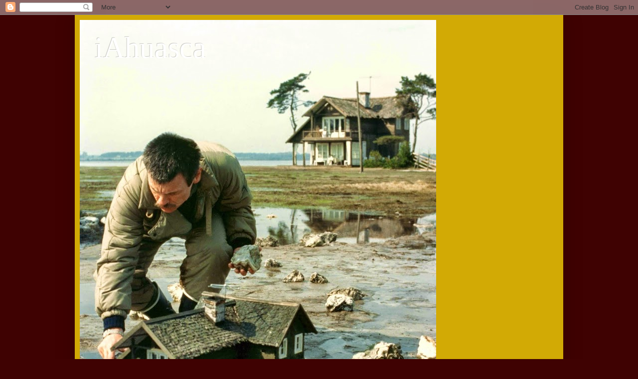

--- FILE ---
content_type: text/html; charset=UTF-8
request_url: http://iahuasca.blogspot.com/
body_size: 24541
content:
<!DOCTYPE html>
<html class='v2' dir='ltr' lang='en'>
<head>
<link href='https://www.blogger.com/static/v1/widgets/335934321-css_bundle_v2.css' rel='stylesheet' type='text/css'/>
<meta content='width=1100' name='viewport'/>
<meta content='text/html; charset=UTF-8' http-equiv='Content-Type'/>
<meta content='blogger' name='generator'/>
<link href='http://iahuasca.blogspot.com/favicon.ico' rel='icon' type='image/x-icon'/>
<link href='http://iahuasca.blogspot.com/' rel='canonical'/>
<link rel="alternate" type="application/atom+xml" title="iAhuasca - Atom" href="http://iahuasca.blogspot.com/feeds/posts/default" />
<link rel="alternate" type="application/rss+xml" title="iAhuasca - RSS" href="http://iahuasca.blogspot.com/feeds/posts/default?alt=rss" />
<link rel="service.post" type="application/atom+xml" title="iAhuasca - Atom" href="https://draft.blogger.com/feeds/3800915173794384284/posts/default" />
<!--Can't find substitution for tag [blog.ieCssRetrofitLinks]-->
<meta content='http://iahuasca.blogspot.com/' property='og:url'/>
<meta content='iAhuasca' property='og:title'/>
<meta content='' property='og:description'/>
<title>iAhuasca</title>
<style id='page-skin-1' type='text/css'><!--
/*
-----------------------------------------------
Blogger Template Style
Name:     Simple
Designer: Josh Peterson
URL:      www.noaesthetic.com
----------------------------------------------- */
/* Variable definitions
====================
<Variable name="keycolor" description="Main Color" type="color" default="#66bbdd"/>
<Group description="Page Text" selector="body">
<Variable name="body.font" description="Font" type="font"
default="normal normal 12px Arial, Tahoma, Helvetica, FreeSans, sans-serif"/>
<Variable name="body.text.color" description="Text Color" type="color" default="#222222"/>
</Group>
<Group description="Backgrounds" selector=".body-fauxcolumns-outer">
<Variable name="body.background.color" description="Outer Background" type="color" default="#66bbdd"/>
<Variable name="content.background.color" description="Main Background" type="color" default="#ffffff"/>
<Variable name="header.background.color" description="Header Background" type="color" default="transparent"/>
</Group>
<Group description="Links" selector=".main-outer">
<Variable name="link.color" description="Link Color" type="color" default="#2288bb"/>
<Variable name="link.visited.color" description="Visited Color" type="color" default="#888888"/>
<Variable name="link.hover.color" description="Hover Color" type="color" default="#33aaff"/>
</Group>
<Group description="Blog Title" selector=".header h1">
<Variable name="header.font" description="Font" type="font"
default="normal normal 60px Arial, Tahoma, Helvetica, FreeSans, sans-serif"/>
<Variable name="header.text.color" description="Title Color" type="color" default="#3399bb" />
</Group>
<Group description="Blog Description" selector=".header .description">
<Variable name="description.text.color" description="Description Color" type="color"
default="#777777" />
</Group>
<Group description="Tabs Text" selector=".tabs-inner .widget li a">
<Variable name="tabs.font" description="Font" type="font"
default="normal normal 14px Arial, Tahoma, Helvetica, FreeSans, sans-serif"/>
<Variable name="tabs.text.color" description="Text Color" type="color" default="#999999"/>
<Variable name="tabs.selected.text.color" description="Selected Color" type="color" default="#000000"/>
</Group>
<Group description="Tabs Background" selector=".tabs-outer .PageList">
<Variable name="tabs.background.color" description="Background Color" type="color" default="#f5f5f5"/>
<Variable name="tabs.selected.background.color" description="Selected Color" type="color" default="#eeeeee"/>
</Group>
<Group description="Post Title" selector="h3.post-title, .comments h4">
<Variable name="post.title.font" description="Font" type="font"
default="normal normal 22px Arial, Tahoma, Helvetica, FreeSans, sans-serif"/>
</Group>
<Group description="Post Title Color" selector="h3.post-title">
<Variable name="post.title.link.color" description="Link Color" type="color" default="#ff0000"/>
<Variable name="post.title.hover.color" description="Link Hover Color" type="color" default="#0000ff"/>
<Variable name="post.title.color" description="Color on Post Page" type="color" default="#ff00ff"/>
</Group>
<Group description="Date Header" selector=".date-header">
<Variable name="date.header.color" description="Text Color" type="color"
default="#000000"/>
<Variable name="date.header.background.color" description="Background Color" type="color"
default="transparent"/>
</Group>
<Group description="Post Footer" selector=".post-footer">
<Variable name="post.footer.text.color" description="Text Color" type="color" default="#666666"/>
<Variable name="post.footer.background.color" description="Background Color" type="color"
default="#f9f9f9"/>
<Variable name="post.footer.border.color" description="Shadow Color" type="color" default="#eeeeee"/>
</Group>
<Group description="Gadgets" selector="h2">
<Variable name="widget.title.font" description="Title Font" type="font"
default="normal bold 11px Arial, Tahoma, Helvetica, FreeSans, sans-serif"/>
<Variable name="widget.title.text.color" description="Title Color" type="color" default="#000000"/>
<Variable name="widget.alternate.text.color" description="Alternate Color" type="color" default="#999999"/>
</Group>
<Group description="Images" selector=".main-inner">
<Variable name="image.background.color" description="Background Color" type="color" default="#ffffff"/>
<Variable name="image.border.color" description="Border Color" type="color" default="#eeeeee"/>
<Variable name="image.text.color" description="Caption Text Color" type="color" default="#000000"/>
</Group>
<Group description="Accents" selector=".content-inner">
<Variable name="body.rule.color" description="Separator Line Color" type="color" default="#eeeeee"/>
<Variable name="tabs.border.color" description="Tabs Border Color" type="color" default="#eaeaea"/>
</Group>
<Variable name="body.background" description="Body Background" type="background"
color="#3f0202" default="$(color) none repeat scroll top left"/>
<Variable name="body.background.override" description="Body Background Override" type="string" default=""/>
<Variable name="body.background.gradient.cap" description="Body Gradient Cap" type="url"
default="url(http://www.blogblog.com/1kt/simple/gradients_light.png)"/>
<Variable name="body.background.gradient.tile" description="Body Gradient Tile" type="url"
default="url(http://www.blogblog.com/1kt/simple/body_gradient_tile_light.png)"/>
<Variable name="content.background.color.selector" description="Content Background Color Selector" type="string" default=".content-inner"/>
<Variable name="content.padding" description="Content Padding" type="length" default="10px"/>
<Variable name="content.padding.horizontal" description="Content Horizontal Padding" type="length" default="10px"/>
<Variable name="content.shadow.spread" description="Content Shadow Spread" type="length" default="40px"/>
<Variable name="content.shadow.spread.webkit" description="Content Shadow Spread (WebKit)" type="length" default="5px"/>
<Variable name="content.shadow.spread.ie" description="Content Shadow Spread (IE)" type="length" default="10px"/>
<Variable name="main.border.width" description="Main Border Width" type="length" default="0"/>
<Variable name="header.background.gradient" description="Header Gradient" type="url" default="none"/>
<Variable name="header.shadow.offset.left" description="Header Shadow Offset Left" type="length" default="-1px"/>
<Variable name="header.shadow.offset.top" description="Header Shadow Offset Top" type="length" default="-1px"/>
<Variable name="header.shadow.spread" description="Header Shadow Spread" type="length" default="1px"/>
<Variable name="header.padding" description="Header Padding" type="length" default="30px"/>
<Variable name="header.border.size" description="Header Border Size" type="length" default="1px"/>
<Variable name="header.bottom.border.size" description="Header Bottom Border Size" type="length" default="1px"/>
<Variable name="header.border.horizontalsize" description="Header Horizontal Border Size" type="length" default="0"/>
<Variable name="description.text.size" description="Description Text Size" type="string" default="140%"/>
<Variable name="tabs.margin.top" description="Tabs Margin Top" type="length" default="0" />
<Variable name="tabs.margin.side" description="Tabs Side Margin" type="length" default="30px" />
<Variable name="tabs.background.gradient" description="Tabs Background Gradient" type="url"
default="url(http://www.blogblog.com/1kt/simple/gradients_light.png)"/>
<Variable name="tabs.border.width" description="Tabs Border Width" type="length" default="1px"/>
<Variable name="tabs.bevel.border.width" description="Tabs Bevel Border Width" type="length" default="1px"/>
<Variable name="date.header.padding" description="Date Header Padding" type="string" default="inherit"/>
<Variable name="date.header.letterspacing" description="Date Header Letter Spacing" type="string" default="inherit"/>
<Variable name="date.header.margin" description="Date Header Margin" type="string" default="inherit"/>
<Variable name="post.margin.bottom" description="Post Bottom Margin" type="length" default="25px"/>
<Variable name="image.border.small.size" description="Image Border Small Size" type="length" default="2px"/>
<Variable name="image.border.large.size" description="Image Border Large Size" type="length" default="5px"/>
<Variable name="page.width.selector" description="Page Width Selector" type="string" default=".region-inner"/>
<Variable name="page.width" description="Page Width" type="string" default="auto"/>
<Variable name="main.section.margin" description="Main Section Margin" type="length" default="15px"/>
<Variable name="main.padding" description="Main Padding" type="length" default="15px"/>
<Variable name="main.padding.top" description="Main Padding Top" type="length" default="30px"/>
<Variable name="main.padding.bottom" description="Main Padding Bottom" type="length" default="30px"/>
<Variable name="paging.background"
color="#d2aa05"
description="Background of blog paging area" type="background"
default="transparent none no-repeat scroll top center"/>
<Variable name="footer.bevel" description="Bevel border length of footer" type="length" default="0"/>
<Variable name="mobile.background.overlay" description="Mobile Background Overlay" type="string"
default="transparent none repeat scroll top left"/>
<Variable name="mobile.background.size" description="Mobile Background Size" type="string" default="auto"/>
<Variable name="mobile.button.color" description="Mobile Button Color" type="color" default="#ffffff" />
<Variable name="startSide" description="Side where text starts in blog language" type="automatic" default="left"/>
<Variable name="endSide" description="Side where text ends in blog language" type="automatic" default="right"/>
*/
/* Content
----------------------------------------------- */
body, .body-fauxcolumn-outer {
font: normal normal 12px Arial, Tahoma, Helvetica, FreeSans, sans-serif;
color: #000000;
background: #3f0202 none repeat scroll top left;
padding: 0 40px 40px 40px;
}
html body .region-inner {
min-width: 0;
max-width: 100%;
width: auto;
}
a:link {
text-decoration:none;
color: #660000;
}
a:visited {
text-decoration:none;
color: #0000ff;
}
a:hover {
text-decoration:underline;
color: #660000;
}
.body-fauxcolumn-outer .fauxcolumn-inner {
background: transparent none repeat scroll top left;
_background-image: none;
}
.body-fauxcolumn-outer .cap-top {
position: absolute;
z-index: 1;
height: 400px;
width: 100%;
background: #3f0202 none repeat scroll top left;
}
.body-fauxcolumn-outer .cap-top .cap-left {
width: 100%;
background: transparent none repeat-x scroll top left;
_background-image: none;
}
.content-outer {
-moz-box-shadow: 0 0 40px rgba(0, 0, 0, .15);
-webkit-box-shadow: 0 0 5px rgba(0, 0, 0, .15);
-goog-ms-box-shadow: 0 0 10px #333333;
box-shadow: 0 0 40px rgba(0, 0, 0, .15);
margin-bottom: 1px;
}
.content-inner {
padding: 10px 10px;
}
.content-inner {
background-color: #d2aa05;
}
/* Header
----------------------------------------------- */
.header-outer {
background: transparent none repeat-x scroll 0 -400px;
_background-image: none;
}
.Header h1 {
font: normal normal 60px 'Times New Roman', Times, FreeSerif, serif;
color: #ffffff;
text-shadow: -1px -1px 1px rgba(0, 0, 0, .2);
}
.Header h1 a {
color: #ffffff;
}
.Header .description {
font-size: 140%;
color: #656565;
}
.header-inner .Header .titlewrapper {
padding: 22px 30px;
}
.header-inner .Header .descriptionwrapper {
padding: 0 30px;
}
/* Tabs
----------------------------------------------- */
.tabs-inner .section:first-child {
border-top: 1px solid #eeeeee;
}
.tabs-inner .section:first-child ul {
margin-top: -1px;
border-top: 1px solid #eeeeee;
border-left: 0 solid #eeeeee;
border-right: 0 solid #eeeeee;
}
.tabs-inner .widget ul {
background: #f1f1f1 url(http://www.blogblog.com/1kt/simple/gradients_light.png) repeat-x scroll 0 -800px;
_background-image: none;
border-bottom: 1px solid #eeeeee;
margin-top: 0;
margin-left: -30px;
margin-right: -30px;
}
.tabs-inner .widget li a {
display: inline-block;
padding: .6em 1em;
font: normal normal 14px Arial, Tahoma, Helvetica, FreeSans, sans-serif;
color: #000000;
border-left: 1px solid #d2aa05;
border-right: 1px solid #eeeeee;
}
.tabs-inner .widget li:first-child a {
border-left: none;
}
.tabs-inner .widget li.selected a, .tabs-inner .widget li a:hover {
color: #000000;
background-color: #eaeaea;
text-decoration: none;
}
/* Columns
----------------------------------------------- */
.main-outer {
border-top: 0 solid #eaeaea;
}
.fauxcolumn-left-outer .fauxcolumn-inner {
border-right: 1px solid #eaeaea;
}
.fauxcolumn-right-outer .fauxcolumn-inner {
border-left: 1px solid #eaeaea;
}
/* Headings
----------------------------------------------- */
h2 {
margin: 0 0 1em 0;
font: normal bold 11px Arial, Tahoma, Helvetica, FreeSans, sans-serif;
color: #000000;
text-transform: uppercase;
}
/* Widgets
----------------------------------------------- */
.widget .zippy {
color: #8f8f8f;
text-shadow: 2px 2px 1px rgba(0, 0, 0, .1);
}
.widget .popular-posts ul {
list-style: none;
}
/* Posts
----------------------------------------------- */
.date-header span {
background-color: transparent;
color: #222222;
padding: inherit;
letter-spacing: inherit;
margin: inherit;
}
.main-inner {
padding-top: 30px;
padding-bottom: 30px;
}
.main-inner .column-center-inner {
padding: 0 15px;
}
.main-inner .column-center-inner .section {
margin: 0 15px;
}
.post {
margin: 0 0 25px 0;
}
h3.post-title, .comments h4 {
font: normal normal 22px 'Times New Roman', Times, FreeSerif, serif;
margin: .75em 0 0;
}
.post-body {
font-size: 110%;
line-height: 1.4;
position: relative;
}
.post-body img, .post-body .tr-caption-container, .Profile img, .Image img,
.BlogList .item-thumbnail img {
padding: 2px;
background: #3f0202;
border: 1px solid #ffffff;
-moz-box-shadow: 1px 1px 5px rgba(0, 0, 0, .1);
-webkit-box-shadow: 1px 1px 5px rgba(0, 0, 0, .1);
box-shadow: 1px 1px 5px rgba(0, 0, 0, .1);
}
.post-body img, .post-body .tr-caption-container {
padding: 5px;
}
.post-body .tr-caption-container {
color: #222222;
}
.post-body .tr-caption-container img {
padding: 0;
background: transparent;
border: none;
-moz-box-shadow: 0 0 0 rgba(0, 0, 0, .1);
-webkit-box-shadow: 0 0 0 rgba(0, 0, 0, .1);
box-shadow: 0 0 0 rgba(0, 0, 0, .1);
}
.post-header {
margin: 0 0 1.5em;
line-height: 1.6;
font-size: 90%;
}
.post-footer {
margin: 20px -2px 0;
padding: 5px 10px;
color: #4a4a4a;
background-color: #f5f5f5;
border-bottom: 1px solid #eaeaea;
line-height: 1.6;
font-size: 90%;
}
#comments .comment-author {
padding-top: 1.5em;
border-top: 1px solid #eaeaea;
background-position: 0 1.5em;
}
#comments .comment-author:first-child {
padding-top: 0;
border-top: none;
}
.avatar-image-container {
margin: .2em 0 0;
}
#comments .avatar-image-container img {
border: 1px solid #ffffff;
}
/* Comments
----------------------------------------------- */
.comments .comments-content .icon.blog-author {
background-repeat: no-repeat;
background-image: url([data-uri]);
}
.comments .comments-content .loadmore a {
border-top: 1px solid #8f8f8f;
border-bottom: 1px solid #8f8f8f;
}
.comments .comment-thread.inline-thread {
background-color: #f5f5f5;
}
.comments .continue {
border-top: 2px solid #8f8f8f;
}
/* Accents
---------------------------------------------- */
.section-columns td.columns-cell {
border-left: 1px solid #eaeaea;
}
.blog-pager {
background: transparent none no-repeat scroll top center;
}
.blog-pager-older-link, .home-link,
.blog-pager-newer-link {
background-color: #d2aa05;
padding: 5px;
}
.footer-outer {
border-top: 0 dashed #bbbbbb;
}
/* Mobile
----------------------------------------------- */
body.mobile  {
background-size: auto;
}
.mobile .body-fauxcolumn-outer {
background: transparent none repeat scroll top left;
}
.mobile .body-fauxcolumn-outer .cap-top {
background-size: 100% auto;
}
.mobile .content-outer {
-webkit-box-shadow: 0 0 3px rgba(0, 0, 0, .15);
box-shadow: 0 0 3px rgba(0, 0, 0, .15);
padding: 0 40px;
}
body.mobile .AdSense {
margin: 0 -40px;
}
.mobile .tabs-inner .widget ul {
margin-left: 0;
margin-right: 0;
}
.mobile .post {
margin: 0;
}
.mobile .main-inner .column-center-inner .section {
margin: 0;
}
.mobile .date-header span {
padding: 0.1em 10px;
margin: 0 -10px;
}
.mobile h3.post-title {
margin: 0;
}
.mobile .blog-pager {
background: transparent none no-repeat scroll top center;
}
.mobile .footer-outer {
border-top: none;
}
.mobile .main-inner, .mobile .footer-inner {
background-color: #d2aa05;
}
.mobile-index-contents {
color: #000000;
}
.mobile-link-button {
background-color: #660000;
}
.mobile-link-button a:link, .mobile-link-button a:visited {
color: #ffffff;
}
.mobile .tabs-inner .section:first-child {
border-top: none;
}
.mobile .tabs-inner .PageList .widget-content {
background-color: #eaeaea;
color: #000000;
border-top: 1px solid #eeeeee;
border-bottom: 1px solid #eeeeee;
}
.mobile .tabs-inner .PageList .widget-content .pagelist-arrow {
border-left: 1px solid #eeeeee;
}
h3.post-title { color:#000000; }
h3.post-title a, h3.post-title a:visited { color:#000000; }
h3.post-title a:hover { color:#ff3200; }

--></style>
<style id='template-skin-1' type='text/css'><!--
body {
min-width: 980px;
}
.content-outer, .content-fauxcolumn-outer, .region-inner {
min-width: 980px;
max-width: 980px;
_width: 980px;
}
.main-inner .columns {
padding-left: 0;
padding-right: 230px;
}
.main-inner .fauxcolumn-center-outer {
left: 0;
right: 230px;
/* IE6 does not respect left and right together */
_width: expression(this.parentNode.offsetWidth -
parseInt("0") -
parseInt("230px") + 'px');
}
.main-inner .fauxcolumn-left-outer {
width: 0;
}
.main-inner .fauxcolumn-right-outer {
width: 230px;
}
.main-inner .column-left-outer {
width: 0;
right: 100%;
margin-left: -0;
}
.main-inner .column-right-outer {
width: 230px;
margin-right: -230px;
}
#layout {
min-width: 0;
}
#layout .content-outer {
min-width: 0;
width: 800px;
}
#layout .region-inner {
min-width: 0;
width: auto;
}
body#layout div.add_widget {
padding: 8px;
}
body#layout div.add_widget a {
margin-left: 32px;
}
--></style>
<link href='https://draft.blogger.com/dyn-css/authorization.css?targetBlogID=3800915173794384284&amp;zx=eeac4b0d-db8e-4f53-97e7-1da1bb163f58' media='none' onload='if(media!=&#39;all&#39;)media=&#39;all&#39;' rel='stylesheet'/><noscript><link href='https://draft.blogger.com/dyn-css/authorization.css?targetBlogID=3800915173794384284&amp;zx=eeac4b0d-db8e-4f53-97e7-1da1bb163f58' rel='stylesheet'/></noscript>
<meta name='google-adsense-platform-account' content='ca-host-pub-1556223355139109'/>
<meta name='google-adsense-platform-domain' content='blogspot.com'/>

</head>
<body class='loading'>
<div class='navbar section' id='navbar' name='Navbar'><div class='widget Navbar' data-version='1' id='Navbar1'><script type="text/javascript">
    function setAttributeOnload(object, attribute, val) {
      if(window.addEventListener) {
        window.addEventListener('load',
          function(){ object[attribute] = val; }, false);
      } else {
        window.attachEvent('onload', function(){ object[attribute] = val; });
      }
    }
  </script>
<div id="navbar-iframe-container"></div>
<script type="text/javascript" src="https://apis.google.com/js/platform.js"></script>
<script type="text/javascript">
      gapi.load("gapi.iframes:gapi.iframes.style.bubble", function() {
        if (gapi.iframes && gapi.iframes.getContext) {
          gapi.iframes.getContext().openChild({
              url: 'https://draft.blogger.com/navbar/3800915173794384284?origin\x3dhttp://iahuasca.blogspot.com',
              where: document.getElementById("navbar-iframe-container"),
              id: "navbar-iframe"
          });
        }
      });
    </script><script type="text/javascript">
(function() {
var script = document.createElement('script');
script.type = 'text/javascript';
script.src = '//pagead2.googlesyndication.com/pagead/js/google_top_exp.js';
var head = document.getElementsByTagName('head')[0];
if (head) {
head.appendChild(script);
}})();
</script>
</div></div>
<div itemscope='itemscope' itemtype='http://schema.org/Blog' style='display: none;'>
<meta content='iAhuasca' itemprop='name'/>
</div>
<div class='body-fauxcolumns'>
<div class='fauxcolumn-outer body-fauxcolumn-outer'>
<div class='cap-top'>
<div class='cap-left'></div>
<div class='cap-right'></div>
</div>
<div class='fauxborder-left'>
<div class='fauxborder-right'></div>
<div class='fauxcolumn-inner'>
</div>
</div>
<div class='cap-bottom'>
<div class='cap-left'></div>
<div class='cap-right'></div>
</div>
</div>
</div>
<div class='content'>
<div class='content-fauxcolumns'>
<div class='fauxcolumn-outer content-fauxcolumn-outer'>
<div class='cap-top'>
<div class='cap-left'></div>
<div class='cap-right'></div>
</div>
<div class='fauxborder-left'>
<div class='fauxborder-right'></div>
<div class='fauxcolumn-inner'>
</div>
</div>
<div class='cap-bottom'>
<div class='cap-left'></div>
<div class='cap-right'></div>
</div>
</div>
</div>
<div class='content-outer'>
<div class='content-cap-top cap-top'>
<div class='cap-left'></div>
<div class='cap-right'></div>
</div>
<div class='fauxborder-left content-fauxborder-left'>
<div class='fauxborder-right content-fauxborder-right'></div>
<div class='content-inner'>
<header>
<div class='header-outer'>
<div class='header-cap-top cap-top'>
<div class='cap-left'></div>
<div class='cap-right'></div>
</div>
<div class='fauxborder-left header-fauxborder-left'>
<div class='fauxborder-right header-fauxborder-right'></div>
<div class='region-inner header-inner'>
<div class='header section' id='header' name='Header'><div class='widget Header' data-version='1' id='Header1'>
<div id='header-inner' style='background-image: url("https://blogger.googleusercontent.com/img/b/R29vZ2xl/AVvXsEiChKWZt8IXR17tInpkS5A5UROMToAxcf5aUOQ3HlSi4b6xnofdRNNldwFpqvX0pHc-Wbzm-EEBUGYEaIad0DC_xUKzpWGk8NZTJmd-n946dCcvTOrGR3z76jf6Fxvn1AdGggcT1Z8OLek/s960/IMG_6423.JPG"); background-position: left; min-height: 960px; _height: 960px; background-repeat: no-repeat; '>
<div class='titlewrapper' style='background: transparent'>
<h1 class='title' style='background: transparent; border-width: 0px'>
iAhuasca
</h1>
</div>
<div class='descriptionwrapper'>
<p class='description'><span>
</span></p>
</div>
</div>
</div></div>
</div>
</div>
<div class='header-cap-bottom cap-bottom'>
<div class='cap-left'></div>
<div class='cap-right'></div>
</div>
</div>
</header>
<div class='tabs-outer'>
<div class='tabs-cap-top cap-top'>
<div class='cap-left'></div>
<div class='cap-right'></div>
</div>
<div class='fauxborder-left tabs-fauxborder-left'>
<div class='fauxborder-right tabs-fauxborder-right'></div>
<div class='region-inner tabs-inner'>
<div class='tabs no-items section' id='crosscol' name='Cross-Column'></div>
<div class='tabs no-items section' id='crosscol-overflow' name='Cross-Column 2'></div>
</div>
</div>
<div class='tabs-cap-bottom cap-bottom'>
<div class='cap-left'></div>
<div class='cap-right'></div>
</div>
</div>
<div class='main-outer'>
<div class='main-cap-top cap-top'>
<div class='cap-left'></div>
<div class='cap-right'></div>
</div>
<div class='fauxborder-left main-fauxborder-left'>
<div class='fauxborder-right main-fauxborder-right'></div>
<div class='region-inner main-inner'>
<div class='columns fauxcolumns'>
<div class='fauxcolumn-outer fauxcolumn-center-outer'>
<div class='cap-top'>
<div class='cap-left'></div>
<div class='cap-right'></div>
</div>
<div class='fauxborder-left'>
<div class='fauxborder-right'></div>
<div class='fauxcolumn-inner'>
</div>
</div>
<div class='cap-bottom'>
<div class='cap-left'></div>
<div class='cap-right'></div>
</div>
</div>
<div class='fauxcolumn-outer fauxcolumn-left-outer'>
<div class='cap-top'>
<div class='cap-left'></div>
<div class='cap-right'></div>
</div>
<div class='fauxborder-left'>
<div class='fauxborder-right'></div>
<div class='fauxcolumn-inner'>
</div>
</div>
<div class='cap-bottom'>
<div class='cap-left'></div>
<div class='cap-right'></div>
</div>
</div>
<div class='fauxcolumn-outer fauxcolumn-right-outer'>
<div class='cap-top'>
<div class='cap-left'></div>
<div class='cap-right'></div>
</div>
<div class='fauxborder-left'>
<div class='fauxborder-right'></div>
<div class='fauxcolumn-inner'>
</div>
</div>
<div class='cap-bottom'>
<div class='cap-left'></div>
<div class='cap-right'></div>
</div>
</div>
<!-- corrects IE6 width calculation -->
<div class='columns-inner'>
<div class='column-center-outer'>
<div class='column-center-inner'>
<div class='main section' id='main' name='Main'><div class='widget Blog' data-version='1' id='Blog1'>
<div class='blog-posts hfeed'>

          <div class="date-outer">
        
<h2 class='date-header'><span>20260119</span></h2>

          <div class="date-posts">
        
<div class='post-outer'>
<div class='post hentry' itemscope='itemscope' itemtype='http://schema.org/BlogPosting'>
<a name='2605054659035248316'></a>
<h3 class='post-title entry-title' itemprop='name'>
<a href='http://iahuasca.blogspot.com/2026/01/the-artival-time-has-cone-today.html'>Chapter 4:  The Third i</a>
</h3>
<div class='post-header'>
<div class='post-header-line-1'></div>
</div>
<div class='post-body entry-content' id='post-body-2605054659035248316' itemprop='articleBody'>
<p>&nbsp;</p><p style="text-align: center;"><a href="https://blogger.googleusercontent.com/img/b/R29vZ2xl/AVvXsEgCX8k-GZ5uizBCQtCElJqmTyYqwHWafqAY02z12lYX8BdKSRuiJConU_kSZphLzcZD4Xn5vmyxz8Jd3xuOJ4-3o432Pg5i6mL_WkJ7QRqQbwptjTmtdeqCpKiZPIpVYFp_lvkNkK9gADeQV44948olVGtIYNVfoSiB1YjzqwKFHiP_1Me9-qK-KK8AQNo/s300/IMG_7228.jpeg" style="margin-left: 1em; margin-right: 1em;"><img border="0" data-original-height="300" data-original-width="300" height="300" src="https://blogger.googleusercontent.com/img/b/R29vZ2xl/AVvXsEgCX8k-GZ5uizBCQtCElJqmTyYqwHWafqAY02z12lYX8BdKSRuiJConU_kSZphLzcZD4Xn5vmyxz8Jd3xuOJ4-3o432Pg5i6mL_WkJ7QRqQbwptjTmtdeqCpKiZPIpVYFp_lvkNkK9gADeQV44948olVGtIYNVfoSiB1YjzqwKFHiP_1Me9-qK-KK8AQNo/s1600/IMG_7228.jpeg" width="300" /></a></p><div class="separator" style="clear: both; text-align: center;"><a href="https://blogger.googleusercontent.com/img/b/R29vZ2xl/AVvXsEhJj-KLsZHSe9ArEKyfAnrNKeQoNcRSrJEjItNIzOyA_8m01lx9znLEFP2tQ8fFRWQs_4ZmtdRY-5nrcsOH_F9L9l-OHtvqOE9Z31nMsokJtjAhs3N6gYXhTkw1GR5uOt_DY2o5St8N5dTpVvBE45jhY4uheyYuN8HM7fkkRWpEE00WTyQiRcjigDAjMS0/s786/IMG_7227.jpeg" style="margin-left: 1em; margin-right: 1em;"><img border="0" data-original-height="786" data-original-width="683" height="640" src="https://blogger.googleusercontent.com/img/b/R29vZ2xl/AVvXsEhJj-KLsZHSe9ArEKyfAnrNKeQoNcRSrJEjItNIzOyA_8m01lx9znLEFP2tQ8fFRWQs_4ZmtdRY-5nrcsOH_F9L9l-OHtvqOE9Z31nMsokJtjAhs3N6gYXhTkw1GR5uOt_DY2o5St8N5dTpVvBE45jhY4uheyYuN8HM7fkkRWpEE00WTyQiRcjigDAjMS0/w557-h640/IMG_7227.jpeg" width="557" /></a></div><div class="separator" style="clear: both; text-align: center;"><br /></div><br /><div class="separator" style="clear: both; text-align: center;"><br /></div><div class="separator" style="clear: both; text-align: center;"><br /></div><br /><div class="separator" style="clear: both; text-align: center;"><br /></div>
<div style='clear: both;'></div>
</div>
<div class='post-footer'>
<div class='post-footer-line post-footer-line-1'><span class='post-author vcard'>
</span>
<span class='post-timestamp'>
at
<a class='timestamp-link' href='http://iahuasca.blogspot.com/2026/01/the-artival-time-has-cone-today.html' itemprop='url' rel='bookmark' title='permanent link'><abbr class='published' itemprop='datePublished' title='2026-01-19T01:33:00-06:00'>1/19/2026 01:33:00 AM</abbr></a>
</span>
<span class='post-comment-link'>
<a class='comment-link' href='http://iahuasca.blogspot.com/2026/01/the-artival-time-has-cone-today.html#comment-form' onclick=''>0
comments</a>
</span>
<span class='post-icons'>
</span>
<div class='post-share-buttons goog-inline-block'>
<a class='goog-inline-block share-button sb-email' href='https://draft.blogger.com/share-post.g?blogID=3800915173794384284&postID=2605054659035248316&target=email' target='_blank' title='Email This'><span class='share-button-link-text'>Email This</span></a><a class='goog-inline-block share-button sb-blog' href='https://draft.blogger.com/share-post.g?blogID=3800915173794384284&postID=2605054659035248316&target=blog' onclick='window.open(this.href, "_blank", "height=270,width=475"); return false;' target='_blank' title='BlogThis!'><span class='share-button-link-text'>BlogThis!</span></a><a class='goog-inline-block share-button sb-twitter' href='https://draft.blogger.com/share-post.g?blogID=3800915173794384284&postID=2605054659035248316&target=twitter' target='_blank' title='Share to X'><span class='share-button-link-text'>Share to X</span></a><a class='goog-inline-block share-button sb-facebook' href='https://draft.blogger.com/share-post.g?blogID=3800915173794384284&postID=2605054659035248316&target=facebook' onclick='window.open(this.href, "_blank", "height=430,width=640"); return false;' target='_blank' title='Share to Facebook'><span class='share-button-link-text'>Share to Facebook</span></a><a class='goog-inline-block share-button sb-pinterest' href='https://draft.blogger.com/share-post.g?blogID=3800915173794384284&postID=2605054659035248316&target=pinterest' target='_blank' title='Share to Pinterest'><span class='share-button-link-text'>Share to Pinterest</span></a>
</div>
</div>
<div class='post-footer-line post-footer-line-2'><span class='post-labels'>
</span>
</div>
<div class='post-footer-line post-footer-line-3'><span class='reaction-buttons'>
</span>
<span class='post-location'>
</span>
</div>
</div>
</div>
</div>

          </div></div>
        

          <div class="date-outer">
        
<h2 class='date-header'><span>20260116</span></h2>

          <div class="date-posts">
        
<div class='post-outer'>
<div class='post hentry' itemscope='itemscope' itemtype='http://schema.org/BlogPosting'>
<a name='8712141439574718361'></a>
<h3 class='post-title entry-title' itemprop='name'>
<a href='http://iahuasca.blogspot.com/2026/01/lxvi-why-are-you-so-scared.html'>LXVI:  Why Are You So Scared?</a>
</h3>
<div class='post-header'>
<div class='post-header-line-1'></div>
</div>
<div class='post-body entry-content' id='post-body-8712141439574718361' itemprop='articleBody'>
<p>&nbsp;</p><p style="text-align: center;"><a href="https://blogger.googleusercontent.com/img/b/R29vZ2xl/AVvXsEivula32A3r6p03CzqcuIcG7M0uCnY54ALK6JhntZTyfXCPgBiUIKKZvsDlMQ9fSLcIvTN0sRiqeyI1rEM2fDcJ8y0ZpTWBRKLoGqEi7Ad4i48Bar8LMMTp-Lvadsi7aomvYZ-Hod_DgmY3qcfP2wzKRyiu45OCwDW2hrwAKCgD-gMsxkSel06m2aJVQpM/s316/IMG_7219.jpeg" style="clear: left; margin-bottom: 1em; margin-right: 1em;"><img border="0" data-original-height="316" data-original-width="316" height="316" src="https://blogger.googleusercontent.com/img/b/R29vZ2xl/AVvXsEivula32A3r6p03CzqcuIcG7M0uCnY54ALK6JhntZTyfXCPgBiUIKKZvsDlMQ9fSLcIvTN0sRiqeyI1rEM2fDcJ8y0ZpTWBRKLoGqEi7Ad4i48Bar8LMMTp-Lvadsi7aomvYZ-Hod_DgmY3qcfP2wzKRyiu45OCwDW2hrwAKCgD-gMsxkSel06m2aJVQpM/s1600/IMG_7219.jpeg" width="316" /></a></p><p style="text-align: center;"><br /></p><div class="separator" style="clear: both; text-align: center;"><a href="https://blogger.googleusercontent.com/img/b/R29vZ2xl/AVvXsEi9EPONaV8kGW-98U-TaNMSXEKPeO04aceM2s6N-npBSsl1ImRg_5DB4WBlQQZoNmyQu5WPUBQxGSouDbToKsRPXO5OaBD1sFtWVaoV8OqCkVz0hSfbcZkS_cu3nG9SvHh8RhPKWWO3vCLPcffEozApmmJ6BWpLLQ4QjxVYQctwu5K2US9gAHDg3JFtPTA/s1441/IMG_7217.jpeg" style="margin-left: 1em; margin-right: 1em;"><img border="0" data-original-height="1441" data-original-width="1125" height="320" src="https://blogger.googleusercontent.com/img/b/R29vZ2xl/AVvXsEi9EPONaV8kGW-98U-TaNMSXEKPeO04aceM2s6N-npBSsl1ImRg_5DB4WBlQQZoNmyQu5WPUBQxGSouDbToKsRPXO5OaBD1sFtWVaoV8OqCkVz0hSfbcZkS_cu3nG9SvHh8RhPKWWO3vCLPcffEozApmmJ6BWpLLQ4QjxVYQctwu5K2US9gAHDg3JFtPTA/s320/IMG_7217.jpeg" width="250" /></a></div><div class="separator" style="clear: both; text-align: center;"><br /></div><br /><div class="separator" style="clear: both; text-align: center;"><a href="https://blogger.googleusercontent.com/img/b/R29vZ2xl/AVvXsEg5lYzMW3cCC54iRgPyVu8YRGwpi-YCDEVf7B44b1mgwylLF1Xh8DbTvizFVlZvbLvBuOYt87eYVUpA4KnrctiEP7TVbC7eIEXeqP8ANibAxE8ppWbK0M-fhbBC7mecgTG75QHoyIYYN50Ub0_bIzqj3Fr9CyhalklQNwzKHnrMaUcMXFOOjVwYow1I3z0/s447/IMG_7218.jpeg" style="margin-left: 1em; margin-right: 1em;"><img border="0" data-original-height="447" data-original-width="447" height="320" src="https://blogger.googleusercontent.com/img/b/R29vZ2xl/AVvXsEg5lYzMW3cCC54iRgPyVu8YRGwpi-YCDEVf7B44b1mgwylLF1Xh8DbTvizFVlZvbLvBuOYt87eYVUpA4KnrctiEP7TVbC7eIEXeqP8ANibAxE8ppWbK0M-fhbBC7mecgTG75QHoyIYYN50Ub0_bIzqj3Fr9CyhalklQNwzKHnrMaUcMXFOOjVwYow1I3z0/s320/IMG_7218.jpeg" width="320" /></a></div><div><br /></div><div><br /></div><br /><div class="separator" style="clear: both; text-align: center;"><span style="text-align: left;">Joker: Folie á Deux + Axis &nbsp;&#8216;67, Pt 3 &gt; Rise Up! &gt; Bobby Conn &gt; Rise Up!</span></div><p><br /></p><p><br /></p>
<div style='clear: both;'></div>
</div>
<div class='post-footer'>
<div class='post-footer-line post-footer-line-1'><span class='post-author vcard'>
</span>
<span class='post-timestamp'>
at
<a class='timestamp-link' href='http://iahuasca.blogspot.com/2026/01/lxvi-why-are-you-so-scared.html' itemprop='url' rel='bookmark' title='permanent link'><abbr class='published' itemprop='datePublished' title='2026-01-16T23:06:00-06:00'>1/16/2026 11:06:00 PM</abbr></a>
</span>
<span class='post-comment-link'>
<a class='comment-link' href='http://iahuasca.blogspot.com/2026/01/lxvi-why-are-you-so-scared.html#comment-form' onclick=''>0
comments</a>
</span>
<span class='post-icons'>
</span>
<div class='post-share-buttons goog-inline-block'>
<a class='goog-inline-block share-button sb-email' href='https://draft.blogger.com/share-post.g?blogID=3800915173794384284&postID=8712141439574718361&target=email' target='_blank' title='Email This'><span class='share-button-link-text'>Email This</span></a><a class='goog-inline-block share-button sb-blog' href='https://draft.blogger.com/share-post.g?blogID=3800915173794384284&postID=8712141439574718361&target=blog' onclick='window.open(this.href, "_blank", "height=270,width=475"); return false;' target='_blank' title='BlogThis!'><span class='share-button-link-text'>BlogThis!</span></a><a class='goog-inline-block share-button sb-twitter' href='https://draft.blogger.com/share-post.g?blogID=3800915173794384284&postID=8712141439574718361&target=twitter' target='_blank' title='Share to X'><span class='share-button-link-text'>Share to X</span></a><a class='goog-inline-block share-button sb-facebook' href='https://draft.blogger.com/share-post.g?blogID=3800915173794384284&postID=8712141439574718361&target=facebook' onclick='window.open(this.href, "_blank", "height=430,width=640"); return false;' target='_blank' title='Share to Facebook'><span class='share-button-link-text'>Share to Facebook</span></a><a class='goog-inline-block share-button sb-pinterest' href='https://draft.blogger.com/share-post.g?blogID=3800915173794384284&postID=8712141439574718361&target=pinterest' target='_blank' title='Share to Pinterest'><span class='share-button-link-text'>Share to Pinterest</span></a>
</div>
</div>
<div class='post-footer-line post-footer-line-2'><span class='post-labels'>
</span>
</div>
<div class='post-footer-line post-footer-line-3'><span class='reaction-buttons'>
</span>
<span class='post-location'>
</span>
</div>
</div>
</div>
</div>

          </div></div>
        

          <div class="date-outer">
        
<h2 class='date-header'><span>20260115</span></h2>

          <div class="date-posts">
        
<div class='post-outer'>
<div class='post hentry' itemscope='itemscope' itemtype='http://schema.org/BlogPosting'>
<a name='839672210592485895'></a>
<h3 class='post-title entry-title' itemprop='name'>
<a href='http://iahuasca.blogspot.com/2026/01/the-craft.html'>Photoshop </a>
</h3>
<div class='post-header'>
<div class='post-header-line-1'></div>
</div>
<div class='post-body entry-content' id='post-body-839672210592485895' itemprop='articleBody'>
<p>&nbsp;</p><div class="separator" style="clear: both; text-align: center;"><a href="https://blogger.googleusercontent.com/img/b/R29vZ2xl/AVvXsEijaKpG5__ZhMQuzpJvZn06q8DYak042B4uBoLP_0INs1CQaLahdckIFDKLD7BDFNFO9xt9RFPJI88QPC2OET4q000Inr01K0iOcX7As6x6qsX66XH-UkU5oPVoBxEH_lyVY7YbvYJPqvB9Wflc14tCENi8v7gtW4pp3ON0_PUZ4z0wQ9I44-OMQB5fSes/s842/IMG_7213.jpeg" style="margin-left: 1em; margin-right: 1em;"><img border="0" data-original-height="842" data-original-width="696" height="320" src="https://blogger.googleusercontent.com/img/b/R29vZ2xl/AVvXsEijaKpG5__ZhMQuzpJvZn06q8DYak042B4uBoLP_0INs1CQaLahdckIFDKLD7BDFNFO9xt9RFPJI88QPC2OET4q000Inr01K0iOcX7As6x6qsX66XH-UkU5oPVoBxEH_lyVY7YbvYJPqvB9Wflc14tCENi8v7gtW4pp3ON0_PUZ4z0wQ9I44-OMQB5fSes/s320/IMG_7213.jpeg" width="265" /></a></div><br /><p><br /></p><p><span style="caret-color: rgb(69, 69, 69); color: #454545; font-family: UICTFontTextStyleBody; font-size: 23px;">&#8220;I&#8217;d been having great difficulty in finding out how to use color. &nbsp;I&#8217;d been brought up on black and white movies and almost all the movies I had made until then were in black and white. &nbsp;The two color movies I&#8217;d done, Stage Struck and The Group, had left me dissatisfied. &nbsp;The color seemed fake. &nbsp;</span></p><p><span style="caret-color: rgb(69, 69, 69); color: #454545; font-family: UICTFontTextStyleBody;"><span style="font-size: x-large;"><br /></span></span></p><p><span style="caret-color: rgb(69, 69, 69); color: #454545; font-family: UICTFontTextStyleBody;"><span style="font-size: x-large;"><i>The color seemed to make the movies more unreal.</i></span></span><span style="caret-color: rgb(69, 69, 69); color: #454545; font-family: UICTFontTextStyleBody; font-size: 23px;"> &nbsp;</span></p><p><span style="caret-color: rgb(69, 69, 69); color: #454545; font-family: UICTFontTextStyleBody; font-size: 23px;"><br /></span></p><p><span style="caret-color: rgb(69, 69, 69); color: #454545; font-family: UICTFontTextStyleBody; font-size: 23px;">Why did black and white seem more real and color false?&#8221;</span></p><div style="caret-color: rgb(69, 69, 69); color: #454545; font-family: UICTFontTextStyleBody; font-size: 23px;"><br /></div><div style="caret-color: rgb(69, 69, 69); color: #454545; font-family: UICTFontTextStyleBody; font-size: 23px; text-align: right;"><b>Sidney Lume</b><b>t</b></div><div style="caret-color: rgb(69, 69, 69); color: #454545; font-family: UICTFontTextStyleBody; font-size: 23px;"><b><br /></b></div><div style="caret-color: rgb(69, 69, 69); color: #454545; font-family: UICTFontTextStyleBody; font-size: 23px;"><b><br /></b></div><div style="caret-color: rgb(69, 69, 69); color: #454545; font-family: UICTFontTextStyleBody; font-size: 23px; text-align: center;"><div class="separator" style="clear: both; text-align: center;"><iframe allowfullscreen="allowfullscreen" class="b-hbp-video b-uploaded" frameborder="0" height="266" id="BLOGGER-video-c5bd16587dde73d7-13694" mozallowfullscreen="mozallowfullscreen" src="https://draft.blogger.com/video.g?token=AD6v5dzOAS6ljffgya1ESJAGARnXJzottMuuoDdtnPBuLpwQNO9aSUj-6G7BCSVRe7B341C0ov3j-4RDGYW5TGueVyTKJuzNgm0kTi0h2ZRJVAVCCl93_jDHRG3_TR4G5NkrgHq7rvX2" webkitallowfullscreen="webkitallowfullscreen" width="320"></iframe></div><br /><b><br /></b></div>
<div style='clear: both;'></div>
</div>
<div class='post-footer'>
<div class='post-footer-line post-footer-line-1'><span class='post-author vcard'>
</span>
<span class='post-timestamp'>
at
<a class='timestamp-link' href='http://iahuasca.blogspot.com/2026/01/the-craft.html' itemprop='url' rel='bookmark' title='permanent link'><abbr class='published' itemprop='datePublished' title='2026-01-15T23:53:00-06:00'>1/15/2026 11:53:00 PM</abbr></a>
</span>
<span class='post-comment-link'>
<a class='comment-link' href='http://iahuasca.blogspot.com/2026/01/the-craft.html#comment-form' onclick=''>0
comments</a>
</span>
<span class='post-icons'>
</span>
<div class='post-share-buttons goog-inline-block'>
<a class='goog-inline-block share-button sb-email' href='https://draft.blogger.com/share-post.g?blogID=3800915173794384284&postID=839672210592485895&target=email' target='_blank' title='Email This'><span class='share-button-link-text'>Email This</span></a><a class='goog-inline-block share-button sb-blog' href='https://draft.blogger.com/share-post.g?blogID=3800915173794384284&postID=839672210592485895&target=blog' onclick='window.open(this.href, "_blank", "height=270,width=475"); return false;' target='_blank' title='BlogThis!'><span class='share-button-link-text'>BlogThis!</span></a><a class='goog-inline-block share-button sb-twitter' href='https://draft.blogger.com/share-post.g?blogID=3800915173794384284&postID=839672210592485895&target=twitter' target='_blank' title='Share to X'><span class='share-button-link-text'>Share to X</span></a><a class='goog-inline-block share-button sb-facebook' href='https://draft.blogger.com/share-post.g?blogID=3800915173794384284&postID=839672210592485895&target=facebook' onclick='window.open(this.href, "_blank", "height=430,width=640"); return false;' target='_blank' title='Share to Facebook'><span class='share-button-link-text'>Share to Facebook</span></a><a class='goog-inline-block share-button sb-pinterest' href='https://draft.blogger.com/share-post.g?blogID=3800915173794384284&postID=839672210592485895&target=pinterest' target='_blank' title='Share to Pinterest'><span class='share-button-link-text'>Share to Pinterest</span></a>
</div>
</div>
<div class='post-footer-line post-footer-line-2'><span class='post-labels'>
</span>
</div>
<div class='post-footer-line post-footer-line-3'><span class='reaction-buttons'>
</span>
<span class='post-location'>
</span>
</div>
</div>
</div>
</div>

          </div></div>
        

          <div class="date-outer">
        
<h2 class='date-header'><span>20260108</span></h2>

          <div class="date-posts">
        
<div class='post-outer'>
<div class='post hentry' itemscope='itemscope' itemtype='http://schema.org/BlogPosting'>
<a name='3145806592195996228'></a>
<h3 class='post-title entry-title' itemprop='name'>
<a href='http://iahuasca.blogspot.com/2026/01/riverruption.html'>Riverruption</a>
</h3>
<div class='post-header'>
<div class='post-header-line-1'></div>
</div>
<div class='post-body entry-content' id='post-body-3145806592195996228' itemprop='articleBody'>
<p>&nbsp;</p><div class="separator" style="clear: both; text-align: center;"><iframe allowfullscreen="allowfullscreen" class="b-hbp-video b-uploaded" frameborder="0" height="266" id="BLOGGER-video-e81e23647f5afec6-4157" mozallowfullscreen="mozallowfullscreen" src="https://draft.blogger.com/video.g?token=AD6v5dwyGngse4YT1j8mAZfzfuPHNslFOsMijaaxsz9PEOaOPxmQrphpF0HfHtlbP6-YuggpOpWqB5tDAmK8tTICngvXlcSS96ATuqNPsiLdK-u_xd-cKSR8TlbUeuWEwz-Iucb3fi4" webkitallowfullscreen="webkitallowfullscreen" width="320"></iframe></div><div class="separator" style="clear: both; text-align: center;"><br /></div><div class="separator" style="clear: both; text-align: center;"><br /></div><div class="separator" style="clear: both; text-align: center;"><br /></div>
<div style='clear: both;'></div>
</div>
<div class='post-footer'>
<div class='post-footer-line post-footer-line-1'><span class='post-author vcard'>
</span>
<span class='post-timestamp'>
at
<a class='timestamp-link' href='http://iahuasca.blogspot.com/2026/01/riverruption.html' itemprop='url' rel='bookmark' title='permanent link'><abbr class='published' itemprop='datePublished' title='2026-01-08T02:11:00-06:00'>1/08/2026 02:11:00 AM</abbr></a>
</span>
<span class='post-comment-link'>
<a class='comment-link' href='http://iahuasca.blogspot.com/2026/01/riverruption.html#comment-form' onclick=''>0
comments</a>
</span>
<span class='post-icons'>
</span>
<div class='post-share-buttons goog-inline-block'>
<a class='goog-inline-block share-button sb-email' href='https://draft.blogger.com/share-post.g?blogID=3800915173794384284&postID=3145806592195996228&target=email' target='_blank' title='Email This'><span class='share-button-link-text'>Email This</span></a><a class='goog-inline-block share-button sb-blog' href='https://draft.blogger.com/share-post.g?blogID=3800915173794384284&postID=3145806592195996228&target=blog' onclick='window.open(this.href, "_blank", "height=270,width=475"); return false;' target='_blank' title='BlogThis!'><span class='share-button-link-text'>BlogThis!</span></a><a class='goog-inline-block share-button sb-twitter' href='https://draft.blogger.com/share-post.g?blogID=3800915173794384284&postID=3145806592195996228&target=twitter' target='_blank' title='Share to X'><span class='share-button-link-text'>Share to X</span></a><a class='goog-inline-block share-button sb-facebook' href='https://draft.blogger.com/share-post.g?blogID=3800915173794384284&postID=3145806592195996228&target=facebook' onclick='window.open(this.href, "_blank", "height=430,width=640"); return false;' target='_blank' title='Share to Facebook'><span class='share-button-link-text'>Share to Facebook</span></a><a class='goog-inline-block share-button sb-pinterest' href='https://draft.blogger.com/share-post.g?blogID=3800915173794384284&postID=3145806592195996228&target=pinterest' target='_blank' title='Share to Pinterest'><span class='share-button-link-text'>Share to Pinterest</span></a>
</div>
</div>
<div class='post-footer-line post-footer-line-2'><span class='post-labels'>
</span>
</div>
<div class='post-footer-line post-footer-line-3'><span class='reaction-buttons'>
</span>
<span class='post-location'>
</span>
</div>
</div>
</div>
</div>

          </div></div>
        

          <div class="date-outer">
        
<h2 class='date-header'><span>20251230</span></h2>

          <div class="date-posts">
        
<div class='post-outer'>
<div class='post hentry' itemscope='itemscope' itemtype='http://schema.org/BlogPosting'>
<a name='1536605805396813390'></a>
<h3 class='post-title entry-title' itemprop='name'>
<a href='http://iahuasca.blogspot.com/2025/12/the-safdie-dance.html'>The Safdie Dance</a>
</h3>
<div class='post-header'>
<div class='post-header-line-1'></div>
</div>
<div class='post-body entry-content' id='post-body-1536605805396813390' itemprop='articleBody'>
<p><span style="color: white;">&nbsp;</span></p><p><span face="-apple-system-font" style="caret-color: rgb(210, 210, 210); color: white; font-size: 28px;">&#8220;Often takes were performed without the ball, which was later added in using VFX, but Chalamet was &#8220;adamant about it, for his own pride that he was going to play every point&#8221; with the actual ball, Safdie said. Even so, the director added, Chalamet and Kawaguchi, a player in real life, became so proficient at the choreography that when they weren&#8217;t using an actual ball, they visualized it so precisely they could improvise picking one up off the floor.</span></p><p data-reader-unique-id="119" style="caret-color: rgb(210, 210, 210); font-family: -apple-system-font; font-size: 28px; max-width: 100%;"><span style="color: white;">&#8220;It was so realistic that I thought there was a ball there,&#8221; Safdie said, noting that he couldn&#8217;t quantify how many shots involve a real ball and how many are effects.&#8221;</span></p><p data-reader-unique-id="119" style="caret-color: rgb(210, 210, 210); font-family: -apple-system-font; font-size: 28px; max-width: 100%;"><span style="color: white;">New York Times</span></p><p data-reader-unique-id="119" style="caret-color: rgb(210, 210, 210); color: #d2d2d2; font-family: -apple-system-font; font-size: 28px; max-width: 100%;"><br /></p>
<div style='clear: both;'></div>
</div>
<div class='post-footer'>
<div class='post-footer-line post-footer-line-1'><span class='post-author vcard'>
</span>
<span class='post-timestamp'>
at
<a class='timestamp-link' href='http://iahuasca.blogspot.com/2025/12/the-safdie-dance.html' itemprop='url' rel='bookmark' title='permanent link'><abbr class='published' itemprop='datePublished' title='2025-12-30T06:00:00-06:00'>12/30/2025 06:00:00 AM</abbr></a>
</span>
<span class='post-comment-link'>
<a class='comment-link' href='http://iahuasca.blogspot.com/2025/12/the-safdie-dance.html#comment-form' onclick=''>0
comments</a>
</span>
<span class='post-icons'>
</span>
<div class='post-share-buttons goog-inline-block'>
<a class='goog-inline-block share-button sb-email' href='https://draft.blogger.com/share-post.g?blogID=3800915173794384284&postID=1536605805396813390&target=email' target='_blank' title='Email This'><span class='share-button-link-text'>Email This</span></a><a class='goog-inline-block share-button sb-blog' href='https://draft.blogger.com/share-post.g?blogID=3800915173794384284&postID=1536605805396813390&target=blog' onclick='window.open(this.href, "_blank", "height=270,width=475"); return false;' target='_blank' title='BlogThis!'><span class='share-button-link-text'>BlogThis!</span></a><a class='goog-inline-block share-button sb-twitter' href='https://draft.blogger.com/share-post.g?blogID=3800915173794384284&postID=1536605805396813390&target=twitter' target='_blank' title='Share to X'><span class='share-button-link-text'>Share to X</span></a><a class='goog-inline-block share-button sb-facebook' href='https://draft.blogger.com/share-post.g?blogID=3800915173794384284&postID=1536605805396813390&target=facebook' onclick='window.open(this.href, "_blank", "height=430,width=640"); return false;' target='_blank' title='Share to Facebook'><span class='share-button-link-text'>Share to Facebook</span></a><a class='goog-inline-block share-button sb-pinterest' href='https://draft.blogger.com/share-post.g?blogID=3800915173794384284&postID=1536605805396813390&target=pinterest' target='_blank' title='Share to Pinterest'><span class='share-button-link-text'>Share to Pinterest</span></a>
</div>
</div>
<div class='post-footer-line post-footer-line-2'><span class='post-labels'>
</span>
</div>
<div class='post-footer-line post-footer-line-3'><span class='reaction-buttons'>
</span>
<span class='post-location'>
</span>
</div>
</div>
</div>
</div>

          </div></div>
        

          <div class="date-outer">
        
<h2 class='date-header'><span>20251208</span></h2>

          <div class="date-posts">
        
<div class='post-outer'>
<div class='post hentry' itemscope='itemscope' itemtype='http://schema.org/BlogPosting'>
<a name='7061761332612693833'></a>
<h3 class='post-title entry-title' itemprop='name'>
<a href='http://iahuasca.blogspot.com/2025/12/culture-is-not-your-friend.html'>Mission of Böhme:  Culture Is Not Your Friend</a>
</h3>
<div class='post-header'>
<div class='post-header-line-1'></div>
</div>
<div class='post-body entry-content' id='post-body-7061761332612693833' itemprop='articleBody'>
<p>&nbsp;</p><br /><div class="separator" style="clear: both; text-align: center;"><a href="https://blogger.googleusercontent.com/img/b/R29vZ2xl/AVvXsEiErmyqSLPw9_TTo9CyhKOhadFcBgpLsvAROCpzi1GVUiEx_u9eGqYlOoTkdq8NyEgcvv0k3_A0pItt-leJzuc-vTRVrq0IbF_Lrtoz0qxUwAbTc5JcK5okp7CkIVTsET27LaVtXm8s-XsSj99Ko-hNT9jn7JFCMFx3j1ybUafr1Q0uadXKZHVomvZ5MxU/s1329/IMG_7102.jpeg" style="margin-left: 1em; margin-right: 1em;"><img border="0" data-original-height="1329" data-original-width="1125" height="400" src="https://blogger.googleusercontent.com/img/b/R29vZ2xl/AVvXsEiErmyqSLPw9_TTo9CyhKOhadFcBgpLsvAROCpzi1GVUiEx_u9eGqYlOoTkdq8NyEgcvv0k3_A0pItt-leJzuc-vTRVrq0IbF_Lrtoz0qxUwAbTc5JcK5okp7CkIVTsET27LaVtXm8s-XsSj99Ko-hNT9jn7JFCMFx3j1ybUafr1Q0uadXKZHVomvZ5MxU/w339-h400/IMG_7102.jpeg" width="339" /></a></div><div class="separator" style="clear: both; text-align: center;"><br /></div><div class="separator" style="clear: both; text-align: center;"><span class="css-1jxf684 r-bcqeeo r-1ttztb7 r-qvutc0 r-poiln3 r-1adg3ll r-1g7jtus r-1x3r274" face="sans-serif" style="-webkit-tap-highlight-color: rgba(0, 0, 0, 0); -webkit-text-size-adjust: 100%; border: 0px solid black; box-sizing: border-box; direction: ltr; display: block; font-feature-settings: inherit; font-kerning: inherit; font-optical-sizing: inherit; font-size-adjust: inherit; font-size: inherit; font-style: inherit; font-variant-alternates: inherit; font-variant-caps: inherit; font-variant-east-asian: inherit; font-variant-ligatures: inherit; font-variant-numeric: inherit; font-variant-position: inherit; font-variation-settings: inherit; font-width: inherit; line-height: inherit; list-style: none; margin: 0px; min-width: 0px; overflow-wrap: break-word; padding: 0px; position: relative; text-align: inherit; white-space: inherit;"><span class="css-1jxf684 r-bcqeeo r-1ttztb7 r-qvutc0 r-poiln3" style="border: 0px solid black; box-sizing: border-box; display: inline; font-feature-settings: inherit; font-kerning: inherit; font-optical-sizing: inherit; font-size-adjust: inherit; font-size: inherit; font-style: inherit; font-variant-alternates: inherit; font-variant-caps: inherit; font-variant-east-asian: inherit; font-variant-ligatures: inherit; font-variant-numeric: inherit; font-variant-position: inherit; font-variation-settings: inherit; font-width: inherit; line-height: inherit; list-style: none; margin: 0px; min-width: 0px; overflow-wrap: break-word; padding: 0px; position: relative; text-align: inherit; white-space: inherit;"><span class="css-1jxf684 r-bcqeeo r-1ttztb7 r-qvutc0 r-poiln3 r-1x3r274" style="border: 0px solid black; box-sizing: border-box; display: inline; font-feature-settings: inherit; font-kerning: inherit; font-optical-sizing: inherit; font-size-adjust: inherit; font-size: inherit; font-style: inherit; font-variant-alternates: inherit; font-variant-caps: inherit; font-variant-east-asian: inherit; font-variant-ligatures: inherit; font-variant-numeric: inherit; font-variant-position: inherit; font-variation-settings: inherit; font-width: inherit; line-height: inherit; list-style: none; margin: 0px; min-width: 0px; overflow-wrap: break-word; padding: 0px; position: relative; text-align: inherit; white-space: inherit;"><span class="css-1jxf684 r-bcqeeo r-1ttztb7 r-qvutc0 r-poiln3" style="border: 0px solid black; box-sizing: border-box; display: inline; font-feature-settings: inherit; font-kerning: inherit; font-optical-sizing: inherit; font-size-adjust: inherit; font-size: inherit; font-style: inherit; font-variant-alternates: inherit; font-variant-caps: inherit; font-variant-east-asian: inherit; font-variant-ligatures: inherit; font-variant-numeric: inherit; font-variant-position: inherit; font-variation-settings: inherit; font-width: inherit; line-height: inherit; list-style: none; margin: 0px; min-width: 0px; overflow-wrap: break-word; padding: 0px; position: relative; text-align: inherit; white-space: inherit;"><br /></span></span></span></span><span class="css-1jxf684 r-bcqeeo r-1ttztb7 r-qvutc0 r-poiln3 r-1adg3ll r-1g7jtus r-1x3r274" face="sans-serif" style="-webkit-tap-highlight-color: rgba(0, 0, 0, 0); -webkit-text-size-adjust: 100%; border: 0px solid black; box-sizing: border-box; direction: ltr; display: block; font-feature-settings: inherit; font-kerning: inherit; font-optical-sizing: inherit; font-size-adjust: inherit; font-size: inherit; font-style: inherit; font-variant-alternates: inherit; font-variant-caps: inherit; font-variant-east-asian: inherit; font-variant-ligatures: inherit; font-variant-numeric: inherit; font-variant-position: inherit; font-variation-settings: inherit; font-width: inherit; line-height: inherit; list-style: none; margin: 0px; min-width: 0px; overflow-wrap: break-word; padding: 0px; position: relative; text-align: inherit; white-space: inherit;"><span class="css-1jxf684 r-bcqeeo r-1ttztb7 r-qvutc0 r-poiln3" style="border: 0px solid black; box-sizing: border-box; display: inline; font-feature-settings: inherit; font-kerning: inherit; font-optical-sizing: inherit; font-size-adjust: inherit; font-size: inherit; font-style: inherit; font-variant-alternates: inherit; font-variant-caps: inherit; font-variant-east-asian: inherit; font-variant-ligatures: inherit; font-variant-numeric: inherit; font-variant-position: inherit; font-variation-settings: inherit; font-width: inherit; line-height: inherit; list-style: none; margin: 0px; min-width: 0px; overflow-wrap: break-word; padding: 0px; position: relative; text-align: inherit; white-space: inherit;"><span class="css-1jxf684 r-bcqeeo r-1ttztb7 r-qvutc0 r-poiln3 r-1x3r274" style="border: 0px solid black; box-sizing: border-box; display: inline; font-feature-settings: inherit; font-kerning: inherit; font-optical-sizing: inherit; font-size-adjust: inherit; font-size: inherit; font-style: inherit; font-variant-alternates: inherit; font-variant-caps: inherit; font-variant-east-asian: inherit; font-variant-ligatures: inherit; font-variant-numeric: inherit; font-variant-position: inherit; font-variation-settings: inherit; font-width: inherit; line-height: inherit; list-style: none; margin: 0px; min-width: 0px; overflow-wrap: break-word; padding: 0px; position: relative; text-align: inherit; white-space: inherit;"><span class="css-1jxf684 r-bcqeeo r-1ttztb7 r-qvutc0 r-poiln3" style="border: 0px solid black; box-sizing: border-box; display: inline; font-feature-settings: inherit; font-kerning: inherit; font-optical-sizing: inherit; font-size-adjust: inherit; font-size: inherit; font-style: inherit; font-variant-alternates: inherit; font-variant-caps: inherit; font-variant-east-asian: inherit; font-variant-ligatures: inherit; font-variant-numeric: inherit; font-variant-position: inherit; font-variation-settings: inherit; font-width: inherit; line-height: inherit; list-style: none; margin: 0px; min-width: 0px; overflow-wrap: break-word; padding: 0px; position: relative; text-align: inherit; white-space: inherit;"><br /></span></span></span></span><span class="css-1jxf684 r-bcqeeo r-1ttztb7 r-qvutc0 r-poiln3 r-1adg3ll r-1g7jtus r-1x3r274" face="sans-serif" style="-webkit-tap-highlight-color: rgba(0, 0, 0, 0); -webkit-text-size-adjust: 100%; border: 0px solid black; box-sizing: border-box; direction: ltr; display: block; font-feature-settings: inherit; font-kerning: inherit; font-optical-sizing: inherit; font-size-adjust: inherit; font-size: inherit; font-style: inherit; font-variant-alternates: inherit; font-variant-caps: inherit; font-variant-east-asian: inherit; font-variant-ligatures: inherit; font-variant-numeric: inherit; font-variant-position: inherit; font-variation-settings: inherit; font-width: inherit; line-height: inherit; list-style: none; margin: 0px; min-width: 0px; overflow-wrap: break-word; padding: 0px; position: relative; text-align: inherit; white-space: inherit;"><span class="css-1jxf684 r-bcqeeo r-1ttztb7 r-qvutc0 r-poiln3" style="border: 0px solid black; box-sizing: border-box; display: inline; font-feature-settings: inherit; font-kerning: inherit; font-optical-sizing: inherit; font-size-adjust: inherit; font-size: inherit; font-style: inherit; font-variant-alternates: inherit; font-variant-caps: inherit; font-variant-east-asian: inherit; font-variant-ligatures: inherit; font-variant-numeric: inherit; font-variant-position: inherit; font-variation-settings: inherit; font-width: inherit; line-height: inherit; list-style: none; margin: 0px; min-width: 0px; overflow-wrap: break-word; padding: 0px; position: relative; text-align: inherit; white-space: inherit;"><span class="css-1jxf684 r-bcqeeo r-1ttztb7 r-qvutc0 r-poiln3 r-1x3r274" style="border: 0px solid black; box-sizing: border-box; display: inline; font-feature-settings: inherit; font-kerning: inherit; font-optical-sizing: inherit; font-size-adjust: inherit; font-size: inherit; font-style: inherit; font-variant-alternates: inherit; font-variant-caps: inherit; font-variant-east-asian: inherit; font-variant-ligatures: inherit; font-variant-numeric: inherit; font-variant-position: inherit; font-variation-settings: inherit; font-width: inherit; line-height: inherit; list-style: none; margin: 0px; min-width: 0px; overflow-wrap: break-word; padding: 0px; position: relative; text-align: inherit; white-space: inherit;"><span class="css-1jxf684 r-bcqeeo r-1ttztb7 r-qvutc0 r-poiln3" style="border: 0px solid black; box-sizing: border-box; display: inline; font-feature-settings: inherit; font-kerning: inherit; font-optical-sizing: inherit; font-size-adjust: inherit; font-size: inherit; font-style: inherit; font-variant-alternates: inherit; font-variant-caps: inherit; font-variant-east-asian: inherit; font-variant-ligatures: inherit; font-variant-numeric: inherit; font-variant-position: inherit; font-variation-settings: inherit; font-width: inherit; line-height: inherit; list-style: none; margin: 0px; min-width: 0px; overflow-wrap: break-word; padding: 0px; position: relative; text-align: inherit; white-space: inherit;">The TV series&nbsp;</span></span><span class="css-1jxf684 r-bcqeeo r-1ttztb7 r-qvutc0 r-poiln3 r-b88u0q r-1x3r274" style="border: 0px solid black; box-sizing: border-box; display: inline; font-feature-settings: inherit; font-kerning: inherit; font-optical-sizing: inherit; font-size-adjust: inherit; font-size: inherit; font-style: inherit; font-variant-alternates: inherit; font-variant-caps: inherit; font-variant-east-asian: inherit; font-variant-ligatures: inherit; font-variant-numeric: inherit; font-variant-position: inherit; font-variation-settings: inherit; font-weight: 700; font-width: inherit; line-height: inherit; list-style: none; margin: 0px; min-width: 0px; overflow-wrap: break-word; padding: 0px; position: relative; text-align: inherit; white-space: inherit;"><span class="css-1jxf684 r-bcqeeo r-1ttztb7 r-qvutc0 r-poiln3" style="border: 0px solid black; box-sizing: border-box; display: inline; font-feature-settings: inherit; font-kerning: inherit; font-optical-sizing: inherit; font-size-adjust: inherit; font-size: inherit; font-style: inherit; font-variant-alternates: inherit; font-variant-caps: inherit; font-variant-east-asian: inherit; font-variant-ligatures: inherit; font-variant-numeric: inherit; font-variant-position: inherit; font-variation-settings: inherit; font-weight: inherit; font-width: inherit; line-height: inherit; list-style: none; margin: 0px; min-width: 0px; overflow-wrap: break-word; padding: 0px; position: relative; text-align: inherit; white-space: inherit;"><span class="css-1jxf684 r-bcqeeo r-1ttztb7 r-qvutc0 r-poiln3 r-1x3r274" style="border: 0px solid black; box-sizing: border-box; display: inline; font-feature-settings: inherit; font-kerning: inherit; font-optical-sizing: inherit; font-size-adjust: inherit; font-size: inherit; font-style: inherit; font-variant-alternates: inherit; font-variant-caps: inherit; font-variant-east-asian: inherit; font-variant-ligatures: inherit; font-variant-numeric: inherit; font-variant-position: inherit; font-variation-settings: inherit; font-weight: inherit; font-width: inherit; line-height: inherit; list-style: none; margin: 0px; min-width: 0px; overflow-wrap: break-word; padding: 0px; position: relative; text-align: inherit; white-space: inherit;"><span class="css-1jxf684 r-bcqeeo r-1ttztb7 r-qvutc0 r-poiln3" style="border: 0px solid black; box-sizing: border-box; display: inline; font-feature-settings: inherit; font-kerning: inherit; font-optical-sizing: inherit; font-size-adjust: inherit; font-size: inherit; font-style: inherit; font-variant-alternates: inherit; font-variant-caps: inherit; font-variant-east-asian: inherit; font-variant-ligatures: inherit; font-variant-numeric: inherit; font-variant-position: inherit; font-variation-settings: inherit; font-weight: inherit; font-width: inherit; line-height: inherit; list-style: none; margin: 0px; min-width: 0px; overflow-wrap: break-word; padding: 0px; position: relative; text-align: inherit; white-space: inherit;">LOST</span></span></span></span><span class="css-1jxf684 r-bcqeeo r-1ttztb7 r-qvutc0 r-poiln3 r-1x3r274" style="border: 0px solid black; box-sizing: border-box; display: inline; font-feature-settings: inherit; font-kerning: inherit; font-optical-sizing: inherit; font-size-adjust: inherit; font-size: inherit; font-style: inherit; font-variant-alternates: inherit; font-variant-caps: inherit; font-variant-east-asian: inherit; font-variant-ligatures: inherit; font-variant-numeric: inherit; font-variant-position: inherit; font-variation-settings: inherit; font-width: inherit; line-height: inherit; list-style: none; margin: 0px; min-width: 0px; overflow-wrap: break-word; padding: 0px; position: relative; text-align: inherit; white-space: inherit;"><span class="css-1jxf684 r-bcqeeo r-1ttztb7 r-qvutc0 r-poiln3" style="border: 0px solid black; box-sizing: border-box; display: inline; font-feature-settings: inherit; font-kerning: inherit; font-optical-sizing: inherit; font-size-adjust: inherit; font-size: inherit; font-style: inherit; font-variant-alternates: inherit; font-variant-caps: inherit; font-variant-east-asian: inherit; font-variant-ligatures: inherit; font-variant-numeric: inherit; font-variant-position: inherit; font-variation-settings: inherit; font-width: inherit; line-height: inherit; list-style: none; margin: 0px; min-width: 0px; overflow-wrap: break-word; padding: 0px; position: relative; text-align: inherit; white-space: inherit;">&nbsp;(2004&#8211;2010) owes a surprisingly large, though almost never explicitly stated, debt to&nbsp;</span></span><span class="css-1jxf684 r-bcqeeo r-1ttztb7 r-qvutc0 r-poiln3 r-b88u0q r-1x3r274" style="border: 0px solid black; box-sizing: border-box; display: inline; font-feature-settings: inherit; font-kerning: inherit; font-optical-sizing: inherit; font-size-adjust: inherit; font-size: inherit; font-style: inherit; font-variant-alternates: inherit; font-variant-caps: inherit; font-variant-east-asian: inherit; font-variant-ligatures: inherit; font-variant-numeric: inherit; font-variant-position: inherit; font-variation-settings: inherit; font-weight: 700; font-width: inherit; line-height: inherit; list-style: none; margin: 0px; min-width: 0px; overflow-wrap: break-word; padding: 0px; position: relative; text-align: inherit; white-space: inherit;"><span class="css-1jxf684 r-bcqeeo r-1ttztb7 r-qvutc0 r-poiln3" style="border: 0px solid black; box-sizing: border-box; display: inline; font-feature-settings: inherit; font-kerning: inherit; font-optical-sizing: inherit; font-size-adjust: inherit; font-size: inherit; font-style: inherit; font-variant-alternates: inherit; font-variant-caps: inherit; font-variant-east-asian: inherit; font-variant-ligatures: inherit; font-variant-numeric: inherit; font-variant-position: inherit; font-variation-settings: inherit; font-weight: inherit; font-width: inherit; line-height: inherit; list-style: none; margin: 0px; min-width: 0px; overflow-wrap: break-word; padding: 0px; position: relative; text-align: inherit; white-space: inherit;"><span class="css-1jxf684 r-bcqeeo r-1ttztb7 r-qvutc0 r-poiln3 r-1x3r274" style="border: 0px solid black; box-sizing: border-box; display: inline; font-feature-settings: inherit; font-kerning: inherit; font-optical-sizing: inherit; font-size-adjust: inherit; font-size: inherit; font-style: inherit; font-variant-alternates: inherit; font-variant-caps: inherit; font-variant-east-asian: inherit; font-variant-ligatures: inherit; font-variant-numeric: inherit; font-variant-position: inherit; font-variation-settings: inherit; font-weight: inherit; font-width: inherit; line-height: inherit; list-style: none; margin: 0px; min-width: 0px; overflow-wrap: break-word; padding: 0px; position: relative; text-align: inherit; white-space: inherit;"><span class="css-1jxf684 r-bcqeeo r-1ttztb7 r-qvutc0 r-poiln3" style="border: 0px solid black; box-sizing: border-box; display: inline; font-feature-settings: inherit; font-kerning: inherit; font-optical-sizing: inherit; font-size-adjust: inherit; font-size: inherit; font-style: inherit; font-variant-alternates: inherit; font-variant-caps: inherit; font-variant-east-asian: inherit; font-variant-ligatures: inherit; font-variant-numeric: inherit; font-variant-position: inherit; font-variation-settings: inherit; font-weight: inherit; font-width: inherit; line-height: inherit; list-style: none; margin: 0px; min-width: 0px; overflow-wrap: break-word; padding: 0px; position: relative; text-align: inherit; white-space: inherit;">Jakob Böhme&#8217;s</span></span></span></span><span class="css-1jxf684 r-bcqeeo r-1ttztb7 r-qvutc0 r-poiln3 r-1x3r274" style="border: 0px solid black; box-sizing: border-box; display: inline; font-feature-settings: inherit; font-kerning: inherit; font-optical-sizing: inherit; font-size-adjust: inherit; font-size: inherit; font-style: inherit; font-variant-alternates: inherit; font-variant-caps: inherit; font-variant-east-asian: inherit; font-variant-ligatures: inherit; font-variant-numeric: inherit; font-variant-position: inherit; font-variation-settings: inherit; font-width: inherit; line-height: inherit; list-style: none; margin: 0px; min-width: 0px; overflow-wrap: break-word; padding: 0px; position: relative; text-align: inherit; white-space: inherit;"><span class="css-1jxf684 r-bcqeeo r-1ttztb7 r-qvutc0 r-poiln3" style="border: 0px solid black; box-sizing: border-box; display: inline; font-feature-settings: inherit; font-kerning: inherit; font-optical-sizing: inherit; font-size-adjust: inherit; font-size: inherit; font-style: inherit; font-variant-alternates: inherit; font-variant-caps: inherit; font-variant-east-asian: inherit; font-variant-ligatures: inherit; font-variant-numeric: inherit; font-variant-position: inherit; font-variation-settings: inherit; font-width: inherit; line-height: inherit; list-style: none; margin: 0px; min-width: 0px; overflow-wrap: break-word; padding: 0px; position: relative; text-align: inherit; white-space: inherit;">&nbsp;mystical theology&#8212;especially the core Böhmean ideas that Philip K. Dick obsessed over. The creators (Damon Lindelof, Carlton Cuse, and especially J.J. Abrams) have never directly name-checked Böhme in interviews, but Lindelof has repeatedly cited Philip K. Dick as one of the biggest influences on the show&#8217;s mythology. Once you know PKD&#8217;s Böhme obsession, huge chunks of LOST suddenly look like dramatized Böhmean cosmology.</span></span></span></span><span class="css-1jxf684 r-bcqeeo r-1ttztb7 r-qvutc0 r-poiln3 r-1adg3ll r-1g7jtus r-1x3r274" face="sans-serif" style="-webkit-tap-highlight-color: rgba(0, 0, 0, 0); -webkit-text-size-adjust: 100%; border: 0px solid black; box-sizing: border-box; direction: ltr; display: block; font-feature-settings: inherit; font-kerning: inherit; font-optical-sizing: inherit; font-size-adjust: inherit; font-size: inherit; font-style: inherit; font-variant-alternates: inherit; font-variant-caps: inherit; font-variant-east-asian: inherit; font-variant-ligatures: inherit; font-variant-numeric: inherit; font-variant-position: inherit; font-variation-settings: inherit; font-width: inherit; line-height: inherit; list-style: none; margin: 0px; min-width: 0px; overflow-wrap: break-word; padding: 0px; position: relative; text-align: inherit; white-space: inherit;"><span class="css-1jxf684 r-bcqeeo r-1ttztb7 r-qvutc0 r-poiln3" style="border: 0px solid black; box-sizing: border-box; display: inline; font-feature-settings: inherit; font-kerning: inherit; font-optical-sizing: inherit; font-size-adjust: inherit; font-size: inherit; font-style: inherit; font-variant-alternates: inherit; font-variant-caps: inherit; font-variant-east-asian: inherit; font-variant-ligatures: inherit; font-variant-numeric: inherit; font-variant-position: inherit; font-variation-settings: inherit; font-width: inherit; line-height: inherit; list-style: none; margin: 0px; min-width: 0px; overflow-wrap: break-word; padding: 0px; position: relative; text-align: inherit; white-space: inherit;">Here are the clearest Böhme fingerprints in LOST:</span></span><span class="css-1jxf684 r-bcqeeo r-1ttztb7 r-qvutc0 r-poiln3 r-evnaw r-eaezby r-b88u0q" face="sans-serif" style="-webkit-tap-highlight-color: rgba(0, 0, 0, 0); -webkit-text-size-adjust: 100%; border: 0px solid black; box-sizing: border-box; direction: ltr; display: block; font-feature-settings: inherit; font-kerning: inherit; font-optical-sizing: inherit; font-size-adjust: inherit; font-size: inherit; font-style: inherit; font-variant-alternates: inherit; font-variant-caps: inherit; font-variant-east-asian: inherit; font-variant-ligatures: inherit; font-variant-numeric: inherit; font-variant-position: inherit; font-variation-settings: inherit; font-weight: 700; font-width: inherit; line-height: inherit; list-style: none; margin: 1.5em 0px 0.5em; min-width: 0px; overflow-wrap: break-word; padding: 0px; position: relative; text-align: inherit; white-space: inherit;"><span class="css-1jxf684 r-bcqeeo r-1ttztb7 r-qvutc0 r-poiln3" style="border: 0px solid black; box-sizing: border-box; display: inline; font-feature-settings: inherit; font-kerning: inherit; font-optical-sizing: inherit; font-size-adjust: inherit; font-size: inherit; font-style: inherit; font-variant-alternates: inherit; font-variant-caps: inherit; font-variant-east-asian: inherit; font-variant-ligatures: inherit; font-variant-numeric: inherit; font-variant-position: inherit; font-variation-settings: inherit; font-weight: inherit; font-width: inherit; line-height: inherit; list-style: none; margin: 0px; min-width: 0px; overflow-wrap: break-word; padding: 0px; position: relative; text-align: inherit; white-space: inherit;">1. The Two Brothers / The Bipartite God</span></span><span class="css-1jxf684 r-bcqeeo r-1ttztb7 r-qvutc0 r-poiln3 r-1adg3ll r-1g7jtus r-1x3r274" face="sans-serif" style="-webkit-tap-highlight-color: rgba(0, 0, 0, 0); -webkit-text-size-adjust: 100%; border: 0px solid black; box-sizing: border-box; direction: ltr; display: block; font-feature-settings: inherit; font-kerning: inherit; font-optical-sizing: inherit; font-size-adjust: inherit; font-size: inherit; font-style: inherit; font-variant-alternates: inherit; font-variant-caps: inherit; font-variant-east-asian: inherit; font-variant-ligatures: inherit; font-variant-numeric: inherit; font-variant-position: inherit; font-variation-settings: inherit; font-width: inherit; line-height: inherit; list-style: none; margin: 0px; min-width: 0px; overflow-wrap: break-word; padding: 0px; position: relative; text-align: inherit; white-space: inherit;"><span class="css-1jxf684 r-bcqeeo r-1ttztb7 r-qvutc0 r-poiln3" style="border: 0px solid black; box-sizing: border-box; display: inline; font-feature-settings: inherit; font-kerning: inherit; font-optical-sizing: inherit; font-size-adjust: inherit; font-size: inherit; font-style: inherit; font-variant-alternates: inherit; font-variant-caps: inherit; font-variant-east-asian: inherit; font-variant-ligatures: inherit; font-variant-numeric: inherit; font-variant-position: inherit; font-variation-settings: inherit; font-width: inherit; line-height: inherit; list-style: none; margin: 0px; min-width: 0px; overflow-wrap: break-word; padding: 0px; position: relative; text-align: inherit; white-space: inherit;"><b>Böhme: </b>God contains two eternal principles within Himself &#8212; the dark wrath-fire (the &#8220;No&#8221;) and the light-love (the &#8220;Yes&#8221;). They are opposing brothers locked in eternal tension, and the cosmos is born from their strife and reconciliation.</span></span><span class="css-1jxf684 r-bcqeeo r-1ttztb7 r-qvutc0 r-poiln3 r-1adg3ll r-1g7jtus r-1x3r274" face="sans-serif" style="-webkit-tap-highlight-color: rgba(0, 0, 0, 0); -webkit-text-size-adjust: 100%; border: 0px solid black; box-sizing: border-box; direction: ltr; display: block; font-feature-settings: inherit; font-kerning: inherit; font-optical-sizing: inherit; font-size-adjust: inherit; font-size: inherit; font-style: inherit; font-variant-alternates: inherit; font-variant-caps: inherit; font-variant-east-asian: inherit; font-variant-ligatures: inherit; font-variant-numeric: inherit; font-variant-position: inherit; font-variation-settings: inherit; font-width: inherit; line-height: inherit; list-style: none; margin: 0px; min-width: 0px; overflow-wrap: break-word; padding: 0px; position: relative; text-align: inherit; white-space: inherit;"><span class="css-1jxf684 r-bcqeeo r-1ttztb7 r-qvutc0 r-poiln3" style="border: 0px solid black; box-sizing: border-box; display: inline; font-feature-settings: inherit; font-kerning: inherit; font-optical-sizing: inherit; font-size-adjust: inherit; font-size: inherit; font-style: inherit; font-variant-alternates: inherit; font-variant-caps: inherit; font-variant-east-asian: inherit; font-variant-ligatures: inherit; font-variant-numeric: inherit; font-variant-position: inherit; font-variation-settings: inherit; font-width: inherit; line-height: inherit; list-style: none; margin: 0px; min-width: 0px; overflow-wrap: break-word; padding: 0px; position: relative; text-align: inherit; white-space: inherit;"><br /></span></span><span class="css-1jxf684 r-bcqeeo r-1ttztb7 r-qvutc0 r-poiln3 r-1adg3ll r-1g7jtus r-1x3r274" face="sans-serif" style="-webkit-tap-highlight-color: rgba(0, 0, 0, 0); -webkit-text-size-adjust: 100%; border: 0px solid black; box-sizing: border-box; direction: ltr; display: block; font-feature-settings: inherit; font-kerning: inherit; font-optical-sizing: inherit; font-size-adjust: inherit; font-size: inherit; font-style: inherit; font-variant-alternates: inherit; font-variant-caps: inherit; font-variant-east-asian: inherit; font-variant-ligatures: inherit; font-variant-numeric: inherit; font-variant-position: inherit; font-variation-settings: inherit; font-width: inherit; line-height: inherit; list-style: none; margin: 0px; min-width: 0px; overflow-wrap: break-word; padding: 0px; position: relative; text-align: inherit; white-space: inherit;"><span class="css-1jxf684 r-bcqeeo r-1ttztb7 r-qvutc0 r-poiln3" style="border: 0px solid black; box-sizing: border-box; display: inline; font-feature-settings: inherit; font-kerning: inherit; font-optical-sizing: inherit; font-size-adjust: inherit; font-size: inherit; font-style: inherit; font-variant-alternates: inherit; font-variant-caps: inherit; font-variant-east-asian: inherit; font-variant-ligatures: inherit; font-variant-numeric: inherit; font-variant-position: inherit; font-variation-settings: inherit; font-width: inherit; line-height: inherit; list-style: none; margin: 0px; min-width: 0px; overflow-wrap: break-word; padding: 0px; position: relative; text-align: inherit; white-space: inherit;"><b>LOST:</b> Jacob and the Man in Black (later &#8220;the Smoke Monster&#8221;) are literal brothers in white and black clothing, one representing light/order/protection, the other darkness/chaos/freedom. Their mother tells them they are the latest in an endless cycle of opposites. The entire Island is the arena where this divine dialectic plays out.</span></span><span class="css-1jxf684 r-bcqeeo r-1ttztb7 r-qvutc0 r-poiln3 r-evnaw r-eaezby r-b88u0q" face="sans-serif" style="-webkit-tap-highlight-color: rgba(0, 0, 0, 0); -webkit-text-size-adjust: 100%; border: 0px solid black; box-sizing: border-box; direction: ltr; display: block; font-feature-settings: inherit; font-kerning: inherit; font-optical-sizing: inherit; font-size-adjust: inherit; font-size: inherit; font-style: inherit; font-variant-alternates: inherit; font-variant-caps: inherit; font-variant-east-asian: inherit; font-variant-ligatures: inherit; font-variant-numeric: inherit; font-variant-position: inherit; font-variation-settings: inherit; font-weight: 700; font-width: inherit; line-height: inherit; list-style: none; margin: 1.5em 0px 0.5em; min-width: 0px; overflow-wrap: break-word; padding: 0px; position: relative; text-align: inherit; white-space: inherit;"><span class="css-1jxf684 r-bcqeeo r-1ttztb7 r-qvutc0 r-poiln3" style="border: 0px solid black; box-sizing: border-box; display: inline; font-feature-settings: inherit; font-kerning: inherit; font-optical-sizing: inherit; font-size-adjust: inherit; font-size: inherit; font-style: inherit; font-variant-alternates: inherit; font-variant-caps: inherit; font-variant-east-asian: inherit; font-variant-ligatures: inherit; font-variant-numeric: inherit; font-variant-position: inherit; font-variation-settings: inherit; font-weight: inherit; font-width: inherit; line-height: inherit; list-style: none; margin: 0px; min-width: 0px; overflow-wrap: break-word; padding: 0px; position: relative; text-align: inherit; white-space: inherit;">2. The Island as Ungrund / Primordial Source</span></span><span class="css-1jxf684 r-bcqeeo r-1ttztb7 r-qvutc0 r-poiln3 r-1adg3ll r-1g7jtus r-1x3r274" face="sans-serif" style="-webkit-tap-highlight-color: rgba(0, 0, 0, 0); -webkit-text-size-adjust: 100%; border: 0px solid black; box-sizing: border-box; direction: ltr; display: block; font-feature-settings: inherit; font-kerning: inherit; font-optical-sizing: inherit; font-size-adjust: inherit; font-size: inherit; font-style: inherit; font-variant-alternates: inherit; font-variant-caps: inherit; font-variant-east-asian: inherit; font-variant-ligatures: inherit; font-variant-numeric: inherit; font-variant-position: inherit; font-variation-settings: inherit; font-width: inherit; line-height: inherit; list-style: none; margin: 0px; min-width: 0px; overflow-wrap: break-word; padding: 0px; position: relative; text-align: inherit; white-space: inherit;"><span class="css-1jxf684 r-bcqeeo r-1ttztb7 r-qvutc0 r-poiln3" style="border: 0px solid black; box-sizing: border-box; display: inline; font-feature-settings: inherit; font-kerning: inherit; font-optical-sizing: inherit; font-size-adjust: inherit; font-size: inherit; font-style: inherit; font-variant-alternates: inherit; font-variant-caps: inherit; font-variant-east-asian: inherit; font-variant-ligatures: inherit; font-variant-numeric: inherit; font-variant-position: inherit; font-variation-settings: inherit; font-width: inherit; line-height: inherit; list-style: none; margin: 0px; min-width: 0px; overflow-wrap: break-word; padding: 0px; position: relative; text-align: inherit; white-space: inherit;"><b>Böhme: </b>Before creation is the Ungrund &#8212; the formless abyss of pure potentiality and freedom in God. Out of it the opposites arise.</span></span><span class="css-1jxf684 r-bcqeeo r-1ttztb7 r-qvutc0 r-poiln3 r-1adg3ll r-1g7jtus r-1x3r274" face="sans-serif" style="-webkit-tap-highlight-color: rgba(0, 0, 0, 0); -webkit-text-size-adjust: 100%; border: 0px solid black; box-sizing: border-box; direction: ltr; display: block; font-feature-settings: inherit; font-kerning: inherit; font-optical-sizing: inherit; font-size-adjust: inherit; font-size: inherit; font-style: inherit; font-variant-alternates: inherit; font-variant-caps: inherit; font-variant-east-asian: inherit; font-variant-ligatures: inherit; font-variant-numeric: inherit; font-variant-position: inherit; font-variation-settings: inherit; font-width: inherit; line-height: inherit; list-style: none; margin: 0px; min-width: 0px; overflow-wrap: break-word; padding: 0px; position: relative; text-align: inherit; white-space: inherit;"><span class="css-1jxf684 r-bcqeeo r-1ttztb7 r-qvutc0 r-poiln3" style="border: 0px solid black; box-sizing: border-box; display: inline; font-feature-settings: inherit; font-kerning: inherit; font-optical-sizing: inherit; font-size-adjust: inherit; font-size: inherit; font-style: inherit; font-variant-alternates: inherit; font-variant-caps: inherit; font-variant-east-asian: inherit; font-variant-ligatures: inherit; font-variant-numeric: inherit; font-variant-position: inherit; font-variation-settings: inherit; font-width: inherit; line-height: inherit; list-style: none; margin: 0px; min-width: 0px; overflow-wrap: break-word; padding: 0px; position: relative; text-align: inherit; white-space: inherit;"><b>LOST: </b>The Heart of the Island &#8212; that glowing golden cave with the underground pool &#8212; is repeatedly described as &#8220;the source,&#8221; older than any human, the place &#8220;life and death and rebirth&#8221; come from. When Desmond uncorks it in season 6, the Island begins to collapse into fire and chaos exactly like Böhme&#8217;s wrath-world when the balance is broken.</span></span><span class="css-1jxf684 r-bcqeeo r-1ttztb7 r-qvutc0 r-poiln3 r-evnaw r-eaezby r-b88u0q" face="sans-serif" style="-webkit-tap-highlight-color: rgba(0, 0, 0, 0); -webkit-text-size-adjust: 100%; border: 0px solid black; box-sizing: border-box; direction: ltr; display: block; font-feature-settings: inherit; font-kerning: inherit; font-optical-sizing: inherit; font-size-adjust: inherit; font-size: inherit; font-style: inherit; font-variant-alternates: inherit; font-variant-caps: inherit; font-variant-east-asian: inherit; font-variant-ligatures: inherit; font-variant-numeric: inherit; font-variant-position: inherit; font-variation-settings: inherit; font-weight: 700; font-width: inherit; line-height: inherit; list-style: none; margin: 1.5em 0px 0.5em; min-width: 0px; overflow-wrap: break-word; padding: 0px; position: relative; text-align: inherit; white-space: inherit;"><span class="css-1jxf684 r-bcqeeo r-1ttztb7 r-qvutc0 r-poiln3" style="border: 0px solid black; box-sizing: border-box; display: inline; font-feature-settings: inherit; font-kerning: inherit; font-optical-sizing: inherit; font-size-adjust: inherit; font-size: inherit; font-style: inherit; font-variant-alternates: inherit; font-variant-caps: inherit; font-variant-east-asian: inherit; font-variant-ligatures: inherit; font-variant-numeric: inherit; font-variant-position: inherit; font-variation-settings: inherit; font-weight: inherit; font-width: inherit; line-height: inherit; list-style: none; margin: 0px; min-width: 0px; overflow-wrap: break-word; padding: 0px; position: relative; text-align: inherit; white-space: inherit;">3. Evil as the Necessary &#8220;No&#8221;</span></span><span class="css-1jxf684 r-bcqeeo r-1ttztb7 r-qvutc0 r-poiln3 r-1adg3ll r-1g7jtus r-1x3r274" face="sans-serif" style="-webkit-tap-highlight-color: rgba(0, 0, 0, 0); -webkit-text-size-adjust: 100%; border: 0px solid black; box-sizing: border-box; direction: ltr; display: block; font-feature-settings: inherit; font-kerning: inherit; font-optical-sizing: inherit; font-size-adjust: inherit; font-size: inherit; font-style: inherit; font-variant-alternates: inherit; font-variant-caps: inherit; font-variant-east-asian: inherit; font-variant-ligatures: inherit; font-variant-numeric: inherit; font-variant-position: inherit; font-variation-settings: inherit; font-width: inherit; line-height: inherit; list-style: none; margin: 0px; min-width: 0px; overflow-wrap: break-word; padding: 0px; position: relative; text-align: inherit; white-space: inherit;"><span class="css-1jxf684 r-bcqeeo r-1ttztb7 r-qvutc0 r-poiln3" style="border: 0px solid black; box-sizing: border-box; display: inline; font-feature-settings: inherit; font-kerning: inherit; font-optical-sizing: inherit; font-size-adjust: inherit; font-size: inherit; font-style: inherit; font-variant-alternates: inherit; font-variant-caps: inherit; font-variant-east-asian: inherit; font-variant-ligatures: inherit; font-variant-numeric: inherit; font-variant-position: inherit; font-variation-settings: inherit; font-width: inherit; line-height: inherit; list-style: none; margin: 0px; min-width: 0px; overflow-wrap: break-word; padding: 0px; position: relative; text-align: inherit; white-space: inherit;"><b>Böhme: </b>The dark principle is not a foreign devil; it is inside God and necessary so that love and freedom can be known.</span></span><span class="css-1jxf684 r-bcqeeo r-1ttztb7 r-qvutc0 r-poiln3 r-1adg3ll r-1g7jtus r-1x3r274" face="sans-serif" style="-webkit-tap-highlight-color: rgba(0, 0, 0, 0); -webkit-text-size-adjust: 100%; border: 0px solid black; box-sizing: border-box; direction: ltr; display: block; font-feature-settings: inherit; font-kerning: inherit; font-optical-sizing: inherit; font-size-adjust: inherit; font-size: inherit; font-style: inherit; font-variant-alternates: inherit; font-variant-caps: inherit; font-variant-east-asian: inherit; font-variant-ligatures: inherit; font-variant-numeric: inherit; font-variant-position: inherit; font-variation-settings: inherit; font-width: inherit; line-height: inherit; list-style: none; margin: 0px; min-width: 0px; overflow-wrap: break-word; padding: 0px; position: relative; text-align: inherit; white-space: inherit;"><span class="css-1jxf684 r-bcqeeo r-1ttztb7 r-qvutc0 r-poiln3" style="border: 0px solid black; box-sizing: border-box; display: inline; font-feature-settings: inherit; font-kerning: inherit; font-optical-sizing: inherit; font-size-adjust: inherit; font-size: inherit; font-style: inherit; font-variant-alternates: inherit; font-variant-caps: inherit; font-variant-east-asian: inherit; font-variant-ligatures: inherit; font-variant-numeric: inherit; font-variant-position: inherit; font-variation-settings: inherit; font-width: inherit; line-height: inherit; list-style: none; margin: 0px; min-width: 0px; overflow-wrap: break-word; padding: 0px; position: relative; text-align: inherit; white-space: inherit;"><br /></span></span><span class="css-1jxf684 r-bcqeeo r-1ttztb7 r-qvutc0 r-poiln3 r-1adg3ll r-1g7jtus r-1x3r274" face="sans-serif" style="-webkit-tap-highlight-color: rgba(0, 0, 0, 0); -webkit-text-size-adjust: 100%; border: 0px solid black; box-sizing: border-box; direction: ltr; display: block; font-feature-settings: inherit; font-kerning: inherit; font-optical-sizing: inherit; font-size-adjust: inherit; font-size: inherit; font-style: inherit; font-variant-alternates: inherit; font-variant-caps: inherit; font-variant-east-asian: inherit; font-variant-ligatures: inherit; font-variant-numeric: inherit; font-variant-position: inherit; font-variation-settings: inherit; font-width: inherit; line-height: inherit; list-style: none; margin: 0px; min-width: 0px; overflow-wrap: break-word; padding: 0px; position: relative; text-align: inherit; white-space: inherit;"><span class="css-1jxf684 r-bcqeeo r-1ttztb7 r-qvutc0 r-poiln3" style="border: 0px solid black; box-sizing: border-box; display: inline; font-feature-settings: inherit; font-kerning: inherit; font-optical-sizing: inherit; font-size-adjust: inherit; font-size: inherit; font-style: inherit; font-variant-alternates: inherit; font-variant-caps: inherit; font-variant-east-asian: inherit; font-variant-ligatures: inherit; font-variant-numeric: inherit; font-variant-position: inherit; font-variation-settings: inherit; font-width: inherit; line-height: inherit; list-style: none; margin: 0px; min-width: 0px; overflow-wrap: break-word; padding: 0px; position: relative; text-align: inherit; white-space: inherit;"><b>LOST: </b>Mother tells the boys, &#8220;Every human has the capacity to do what he [MIB] did&#8221; &#8212; evil is intrinsic. Jacob himself eventually admits that the Man in Black may be right about humanity&#8217;s corruption. The show refuses to give you a purely external Satan figure.</span></span><span class="css-1jxf684 r-bcqeeo r-1ttztb7 r-qvutc0 r-poiln3 r-evnaw r-eaezby r-b88u0q" face="sans-serif" style="-webkit-tap-highlight-color: rgba(0, 0, 0, 0); -webkit-text-size-adjust: 100%; border: 0px solid black; box-sizing: border-box; direction: ltr; display: block; font-feature-settings: inherit; font-kerning: inherit; font-optical-sizing: inherit; font-size-adjust: inherit; font-size: inherit; font-style: inherit; font-variant-alternates: inherit; font-variant-caps: inherit; font-variant-east-asian: inherit; font-variant-ligatures: inherit; font-variant-numeric: inherit; font-variant-position: inherit; font-variation-settings: inherit; font-weight: 700; font-width: inherit; line-height: inherit; list-style: none; margin: 1.5em 0px 0.5em; min-width: 0px; overflow-wrap: break-word; padding: 0px; position: relative; text-align: inherit; white-space: inherit;"><span class="css-1jxf684 r-bcqeeo r-1ttztb7 r-qvutc0 r-poiln3" style="border: 0px solid black; box-sizing: border-box; display: inline; font-feature-settings: inherit; font-kerning: inherit; font-optical-sizing: inherit; font-size-adjust: inherit; font-size: inherit; font-style: inherit; font-variant-alternates: inherit; font-variant-caps: inherit; font-variant-east-asian: inherit; font-variant-ligatures: inherit; font-variant-numeric: inherit; font-variant-position: inherit; font-variation-settings: inherit; font-weight: inherit; font-width: inherit; line-height: inherit; list-style: none; margin: 0px; min-width: 0px; overflow-wrap: break-word; padding: 0px; position: relative; text-align: inherit; white-space: inherit;">4. The World as Mirror / Inversion</span></span><span class="css-1jxf684 r-bcqeeo r-1ttztb7 r-qvutc0 r-poiln3 r-1adg3ll r-1g7jtus r-1x3r274" face="sans-serif" style="-webkit-tap-highlight-color: rgba(0, 0, 0, 0); -webkit-text-size-adjust: 100%; border: 0px solid black; box-sizing: border-box; direction: ltr; display: block; font-feature-settings: inherit; font-kerning: inherit; font-optical-sizing: inherit; font-size-adjust: inherit; font-size: inherit; font-style: inherit; font-variant-alternates: inherit; font-variant-caps: inherit; font-variant-east-asian: inherit; font-variant-ligatures: inherit; font-variant-numeric: inherit; font-variant-position: inherit; font-variation-settings: inherit; font-width: inherit; line-height: inherit; list-style: none; margin: 0px; min-width: 0px; overflow-wrap: break-word; padding: 0px; position: relative; text-align: inherit; white-space: inherit;"><span class="css-1jxf684 r-bcqeeo r-1ttztb7 r-qvutc0 r-poiln3" style="border: 0px solid black; box-sizing: border-box; display: inline; font-feature-settings: inherit; font-kerning: inherit; font-optical-sizing: inherit; font-size-adjust: inherit; font-size: inherit; font-style: inherit; font-variant-alternates: inherit; font-variant-caps: inherit; font-variant-east-asian: inherit; font-variant-ligatures: inherit; font-variant-numeric: inherit; font-variant-position: inherit; font-variation-settings: inherit; font-width: inherit; line-height: inherit; list-style: none; margin: 0px; min-width: 0px; overflow-wrap: break-word; padding: 0px; position: relative; text-align: inherit; white-space: inherit;"><b>Böhme: </b>The fallen world is an inverted mirror-image of true reality; what looks solid is illusion.</span></span><span class="css-1jxf684 r-bcqeeo r-1ttztb7 r-qvutc0 r-poiln3 r-1adg3ll r-1g7jtus r-1x3r274" face="sans-serif" style="-webkit-tap-highlight-color: rgba(0, 0, 0, 0); -webkit-text-size-adjust: 100%; border: 0px solid black; box-sizing: border-box; direction: ltr; display: block; font-feature-settings: inherit; font-kerning: inherit; font-optical-sizing: inherit; font-size-adjust: inherit; font-size: inherit; font-style: inherit; font-variant-alternates: inherit; font-variant-caps: inherit; font-variant-east-asian: inherit; font-variant-ligatures: inherit; font-variant-numeric: inherit; font-variant-position: inherit; font-variation-settings: inherit; font-width: inherit; line-height: inherit; list-style: none; margin: 0px; min-width: 0px; overflow-wrap: break-word; padding: 0px; position: relative; text-align: inherit; white-space: inherit;"><span class="css-1jxf684 r-bcqeeo r-1ttztb7 r-qvutc0 r-poiln3" style="border: 0px solid black; box-sizing: border-box; display: inline; font-feature-settings: inherit; font-kerning: inherit; font-optical-sizing: inherit; font-size-adjust: inherit; font-size: inherit; font-style: inherit; font-variant-alternates: inherit; font-variant-caps: inherit; font-variant-east-asian: inherit; font-variant-ligatures: inherit; font-variant-numeric: inherit; font-variant-position: inherit; font-variation-settings: inherit; font-width: inherit; line-height: inherit; list-style: none; margin: 0px; min-width: 0px; overflow-wrap: break-word; padding: 0px; position: relative; text-align: inherit; white-space: inherit;"><br /></span></span><span class="css-1jxf684 r-bcqeeo r-1ttztb7 r-qvutc0 r-poiln3 r-1adg3ll r-1g7jtus r-1x3r274" face="sans-serif" style="-webkit-tap-highlight-color: rgba(0, 0, 0, 0); -webkit-text-size-adjust: 100%; border: 0px solid black; box-sizing: border-box; direction: ltr; display: block; font-feature-settings: inherit; font-kerning: inherit; font-optical-sizing: inherit; font-size-adjust: inherit; font-size: inherit; font-style: inherit; font-variant-alternates: inherit; font-variant-caps: inherit; font-variant-east-asian: inherit; font-variant-ligatures: inherit; font-variant-numeric: inherit; font-variant-position: inherit; font-variation-settings: inherit; font-width: inherit; line-height: inherit; list-style: none; margin: 0px; min-width: 0px; overflow-wrap: break-word; padding: 0px; position: relative; text-align: inherit; white-space: inherit;"><span class="css-1jxf684 r-bcqeeo r-1ttztb7 r-qvutc0 r-poiln3" style="border: 0px solid black; box-sizing: border-box; display: inline; font-feature-settings: inherit; font-kerning: inherit; font-optical-sizing: inherit; font-size-adjust: inherit; font-size: inherit; font-style: inherit; font-variant-alternates: inherit; font-variant-caps: inherit; font-variant-east-asian: inherit; font-variant-ligatures: inherit; font-variant-numeric: inherit; font-variant-position: inherit; font-variation-settings: inherit; font-width: inherit; line-height: inherit; list-style: none; margin: 0px; min-width: 0px; overflow-wrap: break-word; padding: 0px; position: relative; text-align: inherit; white-space: inherit;"><b>LOST:</b> The flash-sideways in season 6 is literally a mirrored, inverted afterlife where everything is &#8220;backwards&#8221; (Christian Shephard&#8217;s famous line: &#8220;There is no &#8216;now&#8217; here&#8221;). When characters remember their real lives, the mirror rectifies and they awaken &#8212; almost exactly PKD/Böhme&#8217;s anamnesis.</span></span><span class="css-1jxf684 r-bcqeeo r-1ttztb7 r-qvutc0 r-poiln3 r-evnaw r-eaezby r-b88u0q" face="sans-serif" style="-webkit-tap-highlight-color: rgba(0, 0, 0, 0); -webkit-text-size-adjust: 100%; border: 0px solid black; box-sizing: border-box; direction: ltr; display: block; font-feature-settings: inherit; font-kerning: inherit; font-optical-sizing: inherit; font-size-adjust: inherit; font-size: inherit; font-style: inherit; font-variant-alternates: inherit; font-variant-caps: inherit; font-variant-east-asian: inherit; font-variant-ligatures: inherit; font-variant-numeric: inherit; font-variant-position: inherit; font-variation-settings: inherit; font-weight: 700; font-width: inherit; line-height: inherit; list-style: none; margin: 1.5em 0px 0.5em; min-width: 0px; overflow-wrap: break-word; padding: 0px; position: relative; text-align: inherit; white-space: inherit;"><span class="css-1jxf684 r-bcqeeo r-1ttztb7 r-qvutc0 r-poiln3" style="border: 0px solid black; box-sizing: border-box; display: inline; font-feature-settings: inherit; font-kerning: inherit; font-optical-sizing: inherit; font-size-adjust: inherit; font-size: inherit; font-style: inherit; font-variant-alternates: inherit; font-variant-caps: inherit; font-variant-east-asian: inherit; font-variant-ligatures: inherit; font-variant-numeric: inherit; font-variant-position: inherit; font-variation-settings: inherit; font-weight: inherit; font-width: inherit; line-height: inherit; list-style: none; margin: 0px; min-width: 0px; overflow-wrap: break-word; padding: 0px; position: relative; text-align: inherit; white-space: inherit;">5. The Eternal Cycle of Incarnation</span></span><span class="css-1jxf684 r-bcqeeo r-1ttztb7 r-qvutc0 r-poiln3 r-1adg3ll r-1g7jtus r-1x3r274" face="sans-serif" style="-webkit-tap-highlight-color: rgba(0, 0, 0, 0); -webkit-text-size-adjust: 100%; border: 0px solid black; box-sizing: border-box; direction: ltr; display: block; font-feature-settings: inherit; font-kerning: inherit; font-optical-sizing: inherit; font-size-adjust: inherit; font-size: inherit; font-style: inherit; font-variant-alternates: inherit; font-variant-caps: inherit; font-variant-east-asian: inherit; font-variant-ligatures: inherit; font-variant-numeric: inherit; font-variant-position: inherit; font-variation-settings: inherit; font-width: inherit; line-height: inherit; list-style: none; margin: 0px; min-width: 0px; overflow-wrap: break-word; padding: 0px; position: relative; text-align: inherit; white-space: inherit;"><span class="css-1jxf684 r-bcqeeo r-1ttztb7 r-qvutc0 r-poiln3" style="border: 0px solid black; box-sizing: border-box; display: inline; font-feature-settings: inherit; font-kerning: inherit; font-optical-sizing: inherit; font-size-adjust: inherit; font-size: inherit; font-style: inherit; font-variant-alternates: inherit; font-variant-caps: inherit; font-variant-east-asian: inherit; font-variant-ligatures: inherit; font-variant-numeric: inherit; font-variant-position: inherit; font-variation-settings: inherit; font-width: inherit; line-height: inherit; list-style: none; margin: 0px; min-width: 0px; overflow-wrap: break-word; padding: 0px; position: relative; text-align: inherit; white-space: inherit;"><b>Böhme:</b> The cosmic process is an eternal birth of God through opposites; history is a repeating wheel until the restoration (Wiederbringung).</span></span><span class="css-1jxf684 r-bcqeeo r-1ttztb7 r-qvutc0 r-poiln3 r-1adg3ll r-1g7jtus r-1x3r274" face="sans-serif" style="-webkit-tap-highlight-color: rgba(0, 0, 0, 0); -webkit-text-size-adjust: 100%; border: 0px solid black; box-sizing: border-box; direction: ltr; display: block; font-feature-settings: inherit; font-kerning: inherit; font-optical-sizing: inherit; font-size-adjust: inherit; font-size: inherit; font-style: inherit; font-variant-alternates: inherit; font-variant-caps: inherit; font-variant-east-asian: inherit; font-variant-ligatures: inherit; font-variant-numeric: inherit; font-variant-position: inherit; font-variation-settings: inherit; font-width: inherit; line-height: inherit; list-style: none; margin: 0px; min-width: 0px; overflow-wrap: break-word; padding: 0px; position: relative; text-align: inherit; white-space: inherit;"><span class="css-1jxf684 r-bcqeeo r-1ttztb7 r-qvutc0 r-poiln3" style="border: 0px solid black; box-sizing: border-box; display: inline; font-feature-settings: inherit; font-kerning: inherit; font-optical-sizing: inherit; font-size-adjust: inherit; font-size: inherit; font-style: inherit; font-variant-alternates: inherit; font-variant-caps: inherit; font-variant-east-asian: inherit; font-variant-ligatures: inherit; font-variant-numeric: inherit; font-variant-position: inherit; font-variation-settings: inherit; font-width: inherit; line-height: inherit; list-style: none; margin: 0px; min-width: 0px; overflow-wrap: break-word; padding: 0px; position: relative; text-align: inherit; white-space: inherit;"><br /></span></span><span class="css-1jxf684 r-bcqeeo r-1ttztb7 r-qvutc0 r-poiln3 r-1adg3ll r-1g7jtus r-1x3r274" face="sans-serif" style="-webkit-tap-highlight-color: rgba(0, 0, 0, 0); -webkit-text-size-adjust: 100%; border: 0px solid black; box-sizing: border-box; direction: ltr; display: block; font-feature-settings: inherit; font-kerning: inherit; font-optical-sizing: inherit; font-size-adjust: inherit; font-size: inherit; font-style: inherit; font-variant-alternates: inherit; font-variant-caps: inherit; font-variant-east-asian: inherit; font-variant-ligatures: inherit; font-variant-numeric: inherit; font-variant-position: inherit; font-variation-settings: inherit; font-width: inherit; line-height: inherit; list-style: none; margin: 0px; min-width: 0px; overflow-wrap: break-word; padding: 0px; position: relative; text-align: inherit; white-space: inherit;"><span class="css-1jxf684 r-bcqeeo r-1ttztb7 r-qvutc0 r-poiln3" style="border: 0px solid black; box-sizing: border-box; display: inline; font-feature-settings: inherit; font-kerning: inherit; font-optical-sizing: inherit; font-size-adjust: inherit; font-size: inherit; font-style: inherit; font-variant-alternates: inherit; font-variant-caps: inherit; font-variant-east-asian: inherit; font-variant-ligatures: inherit; font-variant-numeric: inherit; font-variant-position: inherit; font-variation-settings: inherit; font-width: inherit; line-height: inherit; list-style: none; margin: 0px; min-width: 0px; overflow-wrap: break-word; padding: 0px; position: relative; text-align: inherit; white-space: inherit;"><b>LOST: </b>The final shot of the entire series is the same shot that opened it &#8212; the eye of Jack opening/closing &#8212; implying the whole six seasons may be one loop in an eternal cycle. The Island keeps bringing new &#8220;candidates&#8221; forever.</span></span><span class="css-1jxf684 r-bcqeeo r-1ttztb7 r-qvutc0 r-poiln3 r-evnaw r-eaezby r-b88u0q" face="sans-serif" style="-webkit-tap-highlight-color: rgba(0, 0, 0, 0); -webkit-text-size-adjust: 100%; border: 0px solid black; box-sizing: border-box; direction: ltr; display: block; font-feature-settings: inherit; font-kerning: inherit; font-optical-sizing: inherit; font-size-adjust: inherit; font-size: inherit; font-style: inherit; font-variant-alternates: inherit; font-variant-caps: inherit; font-variant-east-asian: inherit; font-variant-ligatures: inherit; font-variant-numeric: inherit; font-variant-position: inherit; font-variation-settings: inherit; font-weight: 700; font-width: inherit; line-height: inherit; list-style: none; margin: 1.5em 0px 0.5em; min-width: 0px; overflow-wrap: break-word; padding: 0px; position: relative; text-align: inherit; white-space: inherit;"><span class="css-1jxf684 r-bcqeeo r-1ttztb7 r-qvutc0 r-poiln3" style="border: 0px solid black; box-sizing: border-box; display: inline; font-feature-settings: inherit; font-kerning: inherit; font-optical-sizing: inherit; font-size-adjust: inherit; font-size: inherit; font-style: inherit; font-variant-alternates: inherit; font-variant-caps: inherit; font-variant-east-asian: inherit; font-variant-ligatures: inherit; font-variant-numeric: inherit; font-variant-position: inherit; font-variation-settings: inherit; font-weight: inherit; font-width: inherit; line-height: inherit; list-style: none; margin: 0px; min-width: 0px; overflow-wrap: break-word; padding: 0px; position: relative; text-align: inherit; white-space: inherit;">6. Christ-Figure Born from the Tension</span></span><span class="css-1jxf684 r-bcqeeo r-1ttztb7 r-qvutc0 r-poiln3 r-1adg3ll r-1g7jtus r-1x3r274" face="sans-serif" style="-webkit-tap-highlight-color: rgba(0, 0, 0, 0); -webkit-text-size-adjust: 100%; border: 0px solid black; box-sizing: border-box; direction: ltr; display: block; font-feature-settings: inherit; font-kerning: inherit; font-optical-sizing: inherit; font-size-adjust: inherit; font-size: inherit; font-style: inherit; font-variant-alternates: inherit; font-variant-caps: inherit; font-variant-east-asian: inherit; font-variant-ligatures: inherit; font-variant-numeric: inherit; font-variant-position: inherit; font-variation-settings: inherit; font-width: inherit; line-height: inherit; list-style: none; margin: 0px; min-width: 0px; overflow-wrap: break-word; padding: 0px; position: relative; text-align: inherit; white-space: inherit;"><span class="css-1jxf684 r-bcqeeo r-1ttztb7 r-qvutc0 r-poiln3" style="border: 0px solid black; box-sizing: border-box; display: inline; font-feature-settings: inherit; font-kerning: inherit; font-optical-sizing: inherit; font-size-adjust: inherit; font-size: inherit; font-style: inherit; font-variant-alternates: inherit; font-variant-caps: inherit; font-variant-east-asian: inherit; font-variant-ligatures: inherit; font-variant-numeric: inherit; font-variant-position: inherit; font-variation-settings: inherit; font-width: inherit; line-height: inherit; list-style: none; margin: 0px; min-width: 0px; overflow-wrap: break-word; padding: 0px; position: relative; text-align: inherit; white-space: inherit;"><b>Böhme: </b>The Third Principle, the reconciled world, is born when the wrath-fire is transmuted into love-light by Sophia (divine wisdom).</span></span><span class="css-1jxf684 r-bcqeeo r-1ttztb7 r-qvutc0 r-poiln3 r-1adg3ll r-1g7jtus r-1x3r274" face="sans-serif" style="-webkit-tap-highlight-color: rgba(0, 0, 0, 0); -webkit-text-size-adjust: 100%; border: 0px solid black; box-sizing: border-box; direction: ltr; display: block; font-feature-settings: inherit; font-kerning: inherit; font-optical-sizing: inherit; font-size-adjust: inherit; font-size: inherit; font-style: inherit; font-variant-alternates: inherit; font-variant-caps: inherit; font-variant-east-asian: inherit; font-variant-ligatures: inherit; font-variant-numeric: inherit; font-variant-position: inherit; font-variation-settings: inherit; font-width: inherit; line-height: inherit; list-style: none; margin: 0px; min-width: 0px; overflow-wrap: break-word; padding: 0px; position: relative; text-align: inherit; white-space: inherit;"><span class="css-1jxf684 r-bcqeeo r-1ttztb7 r-qvutc0 r-poiln3" style="border: 0px solid black; box-sizing: border-box; display: inline; font-feature-settings: inherit; font-kerning: inherit; font-optical-sizing: inherit; font-size-adjust: inherit; font-size: inherit; font-style: inherit; font-variant-alternates: inherit; font-variant-caps: inherit; font-variant-east-asian: inherit; font-variant-ligatures: inherit; font-variant-numeric: inherit; font-variant-position: inherit; font-variation-settings: inherit; font-width: inherit; line-height: inherit; list-style: none; margin: 0px; min-width: 0px; overflow-wrap: break-word; padding: 0px; position: relative; text-align: inherit; white-space: inherit;"><br /></span></span><span class="css-1jxf684 r-bcqeeo r-1ttztb7 r-qvutc0 r-poiln3 r-1adg3ll r-1g7jtus r-1x3r274" face="sans-serif" style="-webkit-tap-highlight-color: rgba(0, 0, 0, 0); -webkit-text-size-adjust: 100%; border: 0px solid black; box-sizing: border-box; direction: ltr; display: block; font-feature-settings: inherit; font-kerning: inherit; font-optical-sizing: inherit; font-size-adjust: inherit; font-size: inherit; font-style: inherit; font-variant-alternates: inherit; font-variant-caps: inherit; font-variant-east-asian: inherit; font-variant-ligatures: inherit; font-variant-numeric: inherit; font-variant-position: inherit; font-variation-settings: inherit; font-width: inherit; line-height: inherit; list-style: none; margin: 0px; min-width: 0px; overflow-wrap: break-word; padding: 0px; position: relative; text-align: inherit; white-space: inherit;"><span class="css-1jxf684 r-bcqeeo r-1ttztb7 r-qvutc0 r-poiln3" style="border: 0px solid black; box-sizing: border-box; display: inline; font-feature-settings: inherit; font-kerning: inherit; font-optical-sizing: inherit; font-size-adjust: inherit; font-size: inherit; font-style: inherit; font-variant-alternates: inherit; font-variant-caps: inherit; font-variant-east-asian: inherit; font-variant-ligatures: inherit; font-variant-numeric: inherit; font-variant-position: inherit; font-variation-settings: inherit; font-width: inherit; line-height: inherit; list-style: none; margin: 0px; min-width: 0px; overflow-wrap: break-word; padding: 0px; position: relative; text-align: inherit; white-space: inherit;"><b>LOST: </b>Hurley (compassion) eventually becomes the new Jacob, and Ben (former wrath-figure) becomes his redeemed advisor. Jack&#8217;s self-sacrifice in the cave of light is the moment the opposites are briefly reconciled so the world can continue.</span></span><span class="css-1jxf684 r-bcqeeo r-1ttztb7 r-qvutc0 r-poiln3 r-1adg3ll r-1g7jtus r-1x3r274" face="sans-serif" style="-webkit-tap-highlight-color: rgba(0, 0, 0, 0); -webkit-text-size-adjust: 100%; border: 0px solid black; box-sizing: border-box; direction: ltr; display: block; font-feature-settings: inherit; font-kerning: inherit; font-optical-sizing: inherit; font-size-adjust: inherit; font-size: inherit; font-style: inherit; font-variant-alternates: inherit; font-variant-caps: inherit; font-variant-east-asian: inherit; font-variant-ligatures: inherit; font-variant-numeric: inherit; font-variant-position: inherit; font-variation-settings: inherit; font-width: inherit; line-height: inherit; list-style: none; margin: 0px; min-width: 0px; overflow-wrap: break-word; padding: 0px; position: relative; text-align: inherit; white-space: inherit;"><span class="css-1jxf684 r-bcqeeo r-1ttztb7 r-qvutc0 r-poiln3" style="border: 0px solid black; box-sizing: border-box; display: inline; font-feature-settings: inherit; font-kerning: inherit; font-optical-sizing: inherit; font-size-adjust: inherit; font-size: inherit; font-style: inherit; font-variant-alternates: inherit; font-variant-caps: inherit; font-variant-east-asian: inherit; font-variant-ligatures: inherit; font-variant-numeric: inherit; font-variant-position: inherit; font-variation-settings: inherit; font-width: inherit; line-height: inherit; list-style: none; margin: 0px; min-width: 0px; overflow-wrap: break-word; padding: 0px; position: relative; text-align: inherit; white-space: inherit;">Lindelof has said in interviews that the final season&#8217;s mythology was heavily shaped by wanting to explore &#8220;What is the afterlife?&#8221; and &#8220;What is the nature of good and evil?&#8221; &#8212; exactly the two questions Böhme spent his life answering in the most unorthodox way possible.</span></span><span class="css-1jxf684 r-bcqeeo r-1ttztb7 r-qvutc0 r-poiln3 r-1adg3ll r-1x3r274 r-p1pxzi" face="sans-serif" style="-webkit-tap-highlight-color: rgba(0, 0, 0, 0); -webkit-text-size-adjust: 100%; border: 0px solid black; box-sizing: border-box; direction: ltr; display: block; font-feature-settings: inherit; font-kerning: inherit; font-optical-sizing: inherit; font-size-adjust: inherit; font-size: inherit; font-style: inherit; font-variant-alternates: inherit; font-variant-caps: inherit; font-variant-east-asian: inherit; font-variant-ligatures: inherit; font-variant-numeric: inherit; font-variant-position: inherit; font-variation-settings: inherit; font-width: inherit; line-height: inherit; list-style: none; margin: 0px; min-width: 0px; overflow-wrap: break-word; padding: 0px; position: relative; text-align: inherit; white-space: inherit;"><span class="css-1jxf684 r-bcqeeo r-1ttztb7 r-qvutc0 r-poiln3" style="border: 0px solid black; box-sizing: border-box; display: inline; font-feature-settings: inherit; font-kerning: inherit; font-optical-sizing: inherit; font-size-adjust: inherit; font-size: inherit; font-style: inherit; font-variant-alternates: inherit; font-variant-caps: inherit; font-variant-east-asian: inherit; font-variant-ligatures: inherit; font-variant-numeric: inherit; font-variant-position: inherit; font-variation-settings: inherit; font-width: inherit; line-height: inherit; list-style: none; margin: 0px; min-width: 0px; overflow-wrap: break-word; padding: 0px; position: relative; text-align: inherit; white-space: inherit;">So while LOST never puts &#8220;Jakob Böhme&#8221; on screen, the Island&#8217;s entire metaphysical engine &#8212; two brothers, light-in-darkness, the glowing source, mirrored realities, eternal return, evil as part of the divine &#8212; is basically Böhme&#8217;s theosophy run through a Philip K. Dick filter and turned into network television.</span></span></div><p><br /></p><div class="separator" style="clear: both; text-align: center;"><a href="https://blogger.googleusercontent.com/img/b/R29vZ2xl/AVvXsEiFS2E_hwlBpkpJ9DLO_WUQLq2D1hpZhHn7JLebkgOToHdHQV29llJ4PNPpg9vMxSQQtgBtqZOtAVCjyQtoB_Mnp9ds8HBR2XV5PWd8Rk_ZVcTzHbLpA6Mw9v97yBudwN8IInVlAAq7T8SGnnE83yszyS0tCBZKENOYZ5DZOcEMv74b1GLWelWCKbM-Cgc/s1094/IMG_7093.jpeg" style="margin-left: 1em; margin-right: 1em;"><img border="0" data-original-height="880" data-original-width="1094" height="321" src="https://blogger.googleusercontent.com/img/b/R29vZ2xl/AVvXsEiFS2E_hwlBpkpJ9DLO_WUQLq2D1hpZhHn7JLebkgOToHdHQV29llJ4PNPpg9vMxSQQtgBtqZOtAVCjyQtoB_Mnp9ds8HBR2XV5PWd8Rk_ZVcTzHbLpA6Mw9v97yBudwN8IInVlAAq7T8SGnnE83yszyS0tCBZKENOYZ5DZOcEMv74b1GLWelWCKbM-Cgc/w400-h321/IMG_7093.jpeg" width="400" /></a></div><p><br /></p>
<div style='clear: both;'></div>
</div>
<div class='post-footer'>
<div class='post-footer-line post-footer-line-1'><span class='post-author vcard'>
</span>
<span class='post-timestamp'>
at
<a class='timestamp-link' href='http://iahuasca.blogspot.com/2025/12/culture-is-not-your-friend.html' itemprop='url' rel='bookmark' title='permanent link'><abbr class='published' itemprop='datePublished' title='2025-12-08T22:31:00-06:00'>12/08/2025 10:31:00 PM</abbr></a>
</span>
<span class='post-comment-link'>
<a class='comment-link' href='http://iahuasca.blogspot.com/2025/12/culture-is-not-your-friend.html#comment-form' onclick=''>0
comments</a>
</span>
<span class='post-icons'>
</span>
<div class='post-share-buttons goog-inline-block'>
<a class='goog-inline-block share-button sb-email' href='https://draft.blogger.com/share-post.g?blogID=3800915173794384284&postID=7061761332612693833&target=email' target='_blank' title='Email This'><span class='share-button-link-text'>Email This</span></a><a class='goog-inline-block share-button sb-blog' href='https://draft.blogger.com/share-post.g?blogID=3800915173794384284&postID=7061761332612693833&target=blog' onclick='window.open(this.href, "_blank", "height=270,width=475"); return false;' target='_blank' title='BlogThis!'><span class='share-button-link-text'>BlogThis!</span></a><a class='goog-inline-block share-button sb-twitter' href='https://draft.blogger.com/share-post.g?blogID=3800915173794384284&postID=7061761332612693833&target=twitter' target='_blank' title='Share to X'><span class='share-button-link-text'>Share to X</span></a><a class='goog-inline-block share-button sb-facebook' href='https://draft.blogger.com/share-post.g?blogID=3800915173794384284&postID=7061761332612693833&target=facebook' onclick='window.open(this.href, "_blank", "height=430,width=640"); return false;' target='_blank' title='Share to Facebook'><span class='share-button-link-text'>Share to Facebook</span></a><a class='goog-inline-block share-button sb-pinterest' href='https://draft.blogger.com/share-post.g?blogID=3800915173794384284&postID=7061761332612693833&target=pinterest' target='_blank' title='Share to Pinterest'><span class='share-button-link-text'>Share to Pinterest</span></a>
</div>
</div>
<div class='post-footer-line post-footer-line-2'><span class='post-labels'>
</span>
</div>
<div class='post-footer-line post-footer-line-3'><span class='reaction-buttons'>
</span>
<span class='post-location'>
</span>
</div>
</div>
</div>
</div>

          </div></div>
        

          <div class="date-outer">
        
<h2 class='date-header'><span>20251111</span></h2>

          <div class="date-posts">
        
<div class='post-outer'>
<div class='post hentry' itemscope='itemscope' itemtype='http://schema.org/BlogPosting'>
<a name='3731312848032895582'></a>
<h3 class='post-title entry-title' itemprop='name'>
<a href='http://iahuasca.blogspot.com/2025/11/the-great-party.html'>The Great Party</a>
</h3>
<div class='post-header'>
<div class='post-header-line-1'></div>
</div>
<div class='post-body entry-content' id='post-body-3731312848032895582' itemprop='articleBody'>
<p>&nbsp;</p><div class="separator" style="clear: both; text-align: center;"><br /></div><br /><div class="separator" style="clear: both; text-align: center;"><a href="https://blogger.googleusercontent.com/img/b/R29vZ2xl/AVvXsEhyFBUuLOEasu1U0xIAqLGimU53Aq8aNkRzIw2v-wYH4CpuKK_EDilEv3TqMYH3X1TnYCxmJxcjeRatA6tdmy5-eX_Jg_qEbfa6-7TJtxxO4sjdwgy8gQLF0ZbRup6BcjAouB3El7E71TNn7fFz2QagZfidt0Zuv16h64ZdezCQfbMDZMlz0_IxmLM2dls/s465/IMG_6985.jpeg" style="margin-left: 1em; margin-right: 1em;"><img border="0" data-original-height="372" data-original-width="465" height="320" src="https://blogger.googleusercontent.com/img/b/R29vZ2xl/AVvXsEhyFBUuLOEasu1U0xIAqLGimU53Aq8aNkRzIw2v-wYH4CpuKK_EDilEv3TqMYH3X1TnYCxmJxcjeRatA6tdmy5-eX_Jg_qEbfa6-7TJtxxO4sjdwgy8gQLF0ZbRup6BcjAouB3El7E71TNn7fFz2QagZfidt0Zuv16h64ZdezCQfbMDZMlz0_IxmLM2dls/w400-h320/IMG_6985.jpeg" width="400" /></a></div><div><br /></div><div><p class="p1" style="-webkit-text-size-adjust: auto; font-feature-settings: normal; font-kerning: auto; font-optical-sizing: auto; font-size-adjust: none; font-size: 23px; font-variant-alternates: normal; font-variant-east-asian: normal; font-variant-ligatures: normal; font-variant-numeric: normal; font-variant-position: normal; font-variation-settings: normal; font-width: normal; line-height: normal; margin: 0px;"><span class="s1" style="font-family: UICTFontTextStyleBody;"><br /></span></p><p class="p1" style="-webkit-text-size-adjust: auto; font-feature-settings: normal; font-kerning: auto; font-optical-sizing: auto; font-size-adjust: none; font-size: 23px; font-variant-alternates: normal; font-variant-east-asian: normal; font-variant-ligatures: normal; font-variant-numeric: normal; font-variant-position: normal; font-variation-settings: normal; font-width: normal; line-height: normal; margin: 0px;"><span class="s1" style="font-family: UICTFontTextStyleBody;">&#8220;</span><span style="font-family: UICTFontTextStyleBody;">I am a very dangerous person. Again, my very efforts to produce a solution are alarming because they so blatantly fail. My failure is the failure of all mankind (to find a solution or explanation). The&nbsp;</span><span style="font-family: UICTFontTextStyleBody;">fault is not mine.</span></p><p class="p1" style="-webkit-text-size-adjust: auto; font-feature-settings: normal; font-kerning: auto; font-optical-sizing: auto; font-size-adjust: none; font-size: 23px; font-variant-alternates: normal; font-variant-east-asian: normal; font-variant-ligatures: normal; font-variant-numeric: normal; font-variant-position: normal; font-variation-settings: normal; font-width: normal; line-height: normal; margin: 0px;"><span style="font-family: UICTFontTextStyleBody;"><br /></span></p><p class="p1" style="-webkit-text-size-adjust: auto; font-feature-settings: normal; font-kerning: auto; font-optical-sizing: auto; font-size-adjust: none; font-size: 23px; font-variant-alternates: normal; font-variant-east-asian: normal; font-variant-ligatures: normal; font-variant-numeric: normal; font-variant-position: normal; font-variation-settings: normal; font-width: normal; line-height: normal; margin: 0px;"><span class="s1" style="font-family: UICTFontTextStyleBody;">I can say no more. What I have done may be good, it may be bad. But the reality that I discern is the true reality; thus I am basically analytical, not creative; my writing is simply a creative way of handling analysis. I am a fictionalizing philosopher, not a journalist; my novel and story writing ability is employed as a means to formulate my perception. The core of my writing is not art but truth. Thus what I tell is the truth, yet I can do nothing to alleviate it, either by deed or explanation.&nbsp;&nbsp;Yet this seems somehow to help a certain kind of sensitive troubled person, for whom I speak. &nbsp;</span><span style="font-family: UICTFontTextStyleBody;">I think I understand the common ingredient in those whom my writing helps: they cannot or will not blunt their own intimations about the irrational, mysterious nature of reality, and, for them, my corpus of writing is one long ratiocination regarding this inexplicable reality, an investigation and presentation, analysis and response and personal history. My audience will always be limited to these people.&#8221;</span></p><p class="p1" style="-webkit-text-size-adjust: auto; font-feature-settings: normal; font-kerning: auto; font-optical-sizing: auto; font-size-adjust: none; font-size: 23px; font-variant-alternates: normal; font-variant-east-asian: normal; font-variant-ligatures: normal; font-variant-numeric: normal; font-variant-position: normal; font-variation-settings: normal; font-width: normal; line-height: normal; margin: 0px;"><span class="s1" style="font-family: UICTFontTextStyleBody;"><br /></span></p></div><div><br /></div><br /><div class="separator" style="clear: both; text-align: center;"><a href="https://blogger.googleusercontent.com/img/b/R29vZ2xl/AVvXsEiAfT_VrxAuEqS3sYZseHMPQD_QxqFZtEK9u_5s66-07hItHHhwHY0dCrhGt5U_PfZ-FcO_MQzzbd6BaKMTy06Wm9x2wEjcRmbtE7sIiwOpJJKrsbxoZPPmYTkzBzXXLfAsY4tjN3NyEVa1m8u0wXD_s_yePmnSTs9DfJbkN2IVNr35y3eRCWZjcSIHWFc/s1280/IMG_6984.jpeg" style="margin-left: 1em; margin-right: 1em;"><img border="0" data-original-height="853" data-original-width="1280" height="266" src="https://blogger.googleusercontent.com/img/b/R29vZ2xl/AVvXsEiAfT_VrxAuEqS3sYZseHMPQD_QxqFZtEK9u_5s66-07hItHHhwHY0dCrhGt5U_PfZ-FcO_MQzzbd6BaKMTy06Wm9x2wEjcRmbtE7sIiwOpJJKrsbxoZPPmYTkzBzXXLfAsY4tjN3NyEVa1m8u0wXD_s_yePmnSTs9DfJbkN2IVNr35y3eRCWZjcSIHWFc/w400-h266/IMG_6984.jpeg" width="400" /></a></div><div><br /></div><div><br /></div><div><br /></div><div><p class="p1" style="-webkit-text-size-adjust: auto; font-feature-settings: normal; font-kerning: auto; font-optical-sizing: auto; font-size-adjust: none; font-size: 23px; font-variant-alternates: normal; font-variant-east-asian: normal; font-variant-ligatures: normal; font-variant-numeric: normal; font-variant-position: normal; font-variation-settings: normal; font-width: normal; line-height: normal; margin: 0px;"><span class="s1" style="font-family: UICTFontTextStyleBody;">&#8220;I am currently of the opinion that (1) there is a connection between original authentic Christianity through Gnosticism to Heidegger; and (2) that 2-3-74 was this particular experience; viz: the inauthentic state that Heidegger describes is the "thrown-ness" into the "fremd" that Gnosticism describes; there follows, then, a series of dire transformations by the</span></p><p class="p1" style="-webkit-text-size-adjust: auto; font-feature-settings: normal; font-kerning: auto; font-optical-sizing: auto; font-size-adjust: none; font-size: 23px; font-variant-alternates: normal; font-variant-east-asian: normal; font-variant-ligatures: normal; font-variant-numeric: normal; font-variant-position: normal; font-variation-settings: normal; font-width: normal; line-height: normal; margin: 0px;"><span class="s1" style="font-family: UICTFontTextStyleBody;">"thrown into the alien world" person trying to cope; I comprehend this as flight and evasion from fate (heimarmene), which is a sense that this alien state/world into which one has been thrown torments now and eventually kills (causes nonbeing, das nicht).&nbsp;</span></p><p class="p1" style="-webkit-text-size-adjust: auto; font-feature-settings: normal; font-kerning: auto; font-optical-sizing: auto; font-size-adjust: none; font-size: 23px; font-variant-alternates: normal; font-variant-east-asian: normal; font-variant-ligatures: normal; font-variant-numeric: normal; font-variant-position: normal; font-variation-settings: normal; font-width: normal; line-height: normal; margin: 0px;"><span class="s1" style="font-family: UICTFontTextStyleBody;"><br /></span></p><p class="p1" style="-webkit-text-size-adjust: auto; font-feature-settings: normal; font-kerning: auto; font-optical-sizing: auto; font-size-adjust: none; font-size: 23px; font-variant-alternates: normal; font-variant-east-asian: normal; font-variant-ligatures: normal; font-variant-numeric: normal; font-variant-position: normal; font-variation-settings: normal; font-width: normal; line-height: normal; margin: 0px;"><span class="s1" style="font-family: UICTFontTextStyleBody;">The unconscious apperception of this creates angst (dread). This running to evade nonbeing manifesting itself as fate generates a pressure time, in which - by which &#8212; the person is driven more than driving; that is, he both runs and is made to run; he is caused to flee more than volitionally fleeing. Thus there is caused an endless process of becoming that never turns into being itself; there is no true now &#8212; he is projected always into a dreaded next; he is not really here and now for him; he must run into the future and yet paradoxically away from the future; both runs toward and away from. Thus he is split. Part of him reaches inauthentically into the future to monitor it for peril &#8212; he cannot afford ever to ignore the future since it contains his fate which will kill him &#8212; and part of him looks away from the future for the same reason; this split may be the basis of schizophrenia. He must both notify himself of what he sees in the future and obscure what he sees from himself. This is another version of the split. But worst of all is &#8212; not that he must involve himself continually in the future out of apprehension, while also avoiding it, fearing to move into it, trying in fact to halt time (since time contains his fate) but he fails to be in the now, which is where reality is, and this is what most inhibits Sein; he has to be eternally becoming because he must extend himself eternally into the not yet. What I see in all this is that his sense that this alien world he has been thrown into will eventually ineluctably annihilate him is correct and he knows it is correct; this is not a delusion, this sense of impending destruction that will take away what little being he has. That time might increase or even complete his being does not occur to him because (and here the Gnostic perception is vital) this is an alien world into which he has been thrown against his will; i.e., he is helpless: he did not decide to be here, and the more he reaches frantically into the future (while simultaneously running from the future) the faster time "flows" (or the faster he moves through it). Thus the moment, the now, escapes him perpetually and he has no life he can call his own. But he must never reveal to himself this fact - about his inevitable future doom &#8212; lest he disintegrate utterly; again he is split. So he has no idea what he is doing or why, and he is enigmatic to himself; so he is too and for himself as alien as world is to him; he is as if thrown into an alien self on top of everything else!</span></p><p class="p1" style="-webkit-text-size-adjust: auto; font-feature-settings: normal; font-kerning: auto; font-optical-sizing: auto; font-size-adjust: none; font-size: 23px; font-variant-alternates: normal; font-variant-east-asian: normal; font-variant-ligatures: normal; font-variant-numeric: normal; font-variant-position: normal; font-variation-settings: normal; font-width: normal; line-height: normal; margin: 0px;"><span class="s1" style="font-family: UICTFontTextStyleBody;"><br /></span></p><p class="p1" style="-webkit-text-size-adjust: auto; font-feature-settings: normal; font-kerning: auto; font-optical-sizing: auto; font-size-adjust: none; font-size: 23px; font-variant-alternates: normal; font-variant-east-asian: normal; font-variant-ligatures: normal; font-variant-numeric: normal; font-variant-position: normal; font-variation-settings: normal; font-width: normal; line-height: normal; margin: 0px;"><span class="s1" style="font-family: UICTFontTextStyleBody;">As I say, the only solution to this is the Christian solution of what I call total capitulation to this fate and an acknowledgment that it cannot be avoided; it will come and it will destroy him. Thus he ceases running, and lives now not future; but at the moment he does this he knows that this anticipated doom exists &#8212; so in the normal course of life this sense of the future becoming the now only occurs &#8212; if it occurs at all &#8212; when the impending doom ceases to be future and is perceived as now: at which point anticipatory dread becomes logically total fear. However (as Heidegger points out) this apotheosis of dread, this being in-death, carries with it the possibility of Sein.&#8221;</span></p><p class="p1" style="-webkit-text-size-adjust: auto; font-feature-settings: normal; font-kerning: auto; font-optical-sizing: auto; font-size-adjust: none; font-size: 23px; font-variant-alternates: normal; font-variant-east-asian: normal; font-variant-ligatures: normal; font-variant-numeric: normal; font-variant-position: normal; font-variation-settings: normal; font-width: normal; line-height: normal; margin: 0px;"><span class="s1" style="font-family: UICTFontTextStyleBody;"><br /></span></p><p class="p1" style="-webkit-text-size-adjust: auto; font-feature-settings: normal; font-kerning: auto; font-optical-sizing: auto; font-size-adjust: none; font-size: 23px; font-variant-alternates: normal; font-variant-east-asian: normal; font-variant-ligatures: normal; font-variant-numeric: normal; font-variant-position: normal; font-variation-settings: normal; font-width: normal; line-height: normal; margin: 0px; text-align: right;"><span class="s1" style="font-family: UICTFontTextStyleBody;">Philip K Dick, Early 1981</span></p></div><div><br /></div><div><br /></div><br /><div class="separator" style="clear: both; text-align: center;"><a href="https://blogger.googleusercontent.com/img/b/R29vZ2xl/AVvXsEgIM4x0F-z3mG83NgmQ86NCWpoQ6GTeStyLA82Qjn9etMvlCoLpUndDyBKVaGKHCNzVYP1wxqUhH7-JYQdI2x5c9PnrBSgS8mucWNAfjka3YmUdJl9cGFONXuSeFdzhUnqwQm4uWDdc1N6D34dqIkvkUKTy5flsTj4cjXb_18iyMkSAKs2wnSvswg3gZrU/s1125/IMG_6983.jpeg" style="margin-left: 1em; margin-right: 1em;"><img border="0" data-original-height="972" data-original-width="1125" height="345" src="https://blogger.googleusercontent.com/img/b/R29vZ2xl/AVvXsEgIM4x0F-z3mG83NgmQ86NCWpoQ6GTeStyLA82Qjn9etMvlCoLpUndDyBKVaGKHCNzVYP1wxqUhH7-JYQdI2x5c9PnrBSgS8mucWNAfjka3YmUdJl9cGFONXuSeFdzhUnqwQm4uWDdc1N6D34dqIkvkUKTy5flsTj4cjXb_18iyMkSAKs2wnSvswg3gZrU/w400-h345/IMG_6983.jpeg" width="400" /></a></div><p><br /></p><p><br /></p><p class="p2" style="-webkit-text-size-adjust: auto; font-feature-settings: normal; font-kerning: auto; font-optical-sizing: auto; font-size-adjust: none; font-size: 23px; font-variant-alternates: normal; font-variant-east-asian: normal; font-variant-ligatures: normal; font-variant-numeric: normal; font-variant-position: normal; font-variation-settings: normal; font-width: normal; line-height: normal; margin: 0px; min-height: 29px;"><span class="s1" style="font-family: UICTFontTextStyleBody;"></span><br /></p><p class="p2" style="-webkit-text-size-adjust: auto; font-feature-settings: normal; font-kerning: auto; font-optical-sizing: auto; font-size-adjust: none; font-size: 23px; font-variant-alternates: normal; font-variant-east-asian: normal; font-variant-ligatures: normal; font-variant-numeric: normal; font-variant-position: normal; font-variation-settings: normal; font-width: normal; line-height: normal; margin: 0px; min-height: 29px;"><span class="s1" style="font-family: UICTFontTextStyleBody;"></span><br /></p>
<div style='clear: both;'></div>
</div>
<div class='post-footer'>
<div class='post-footer-line post-footer-line-1'><span class='post-author vcard'>
</span>
<span class='post-timestamp'>
at
<a class='timestamp-link' href='http://iahuasca.blogspot.com/2025/11/the-great-party.html' itemprop='url' rel='bookmark' title='permanent link'><abbr class='published' itemprop='datePublished' title='2025-11-11T01:19:00-06:00'>11/11/2025 01:19:00 AM</abbr></a>
</span>
<span class='post-comment-link'>
<a class='comment-link' href='http://iahuasca.blogspot.com/2025/11/the-great-party.html#comment-form' onclick=''>0
comments</a>
</span>
<span class='post-icons'>
</span>
<div class='post-share-buttons goog-inline-block'>
<a class='goog-inline-block share-button sb-email' href='https://draft.blogger.com/share-post.g?blogID=3800915173794384284&postID=3731312848032895582&target=email' target='_blank' title='Email This'><span class='share-button-link-text'>Email This</span></a><a class='goog-inline-block share-button sb-blog' href='https://draft.blogger.com/share-post.g?blogID=3800915173794384284&postID=3731312848032895582&target=blog' onclick='window.open(this.href, "_blank", "height=270,width=475"); return false;' target='_blank' title='BlogThis!'><span class='share-button-link-text'>BlogThis!</span></a><a class='goog-inline-block share-button sb-twitter' href='https://draft.blogger.com/share-post.g?blogID=3800915173794384284&postID=3731312848032895582&target=twitter' target='_blank' title='Share to X'><span class='share-button-link-text'>Share to X</span></a><a class='goog-inline-block share-button sb-facebook' href='https://draft.blogger.com/share-post.g?blogID=3800915173794384284&postID=3731312848032895582&target=facebook' onclick='window.open(this.href, "_blank", "height=430,width=640"); return false;' target='_blank' title='Share to Facebook'><span class='share-button-link-text'>Share to Facebook</span></a><a class='goog-inline-block share-button sb-pinterest' href='https://draft.blogger.com/share-post.g?blogID=3800915173794384284&postID=3731312848032895582&target=pinterest' target='_blank' title='Share to Pinterest'><span class='share-button-link-text'>Share to Pinterest</span></a>
</div>
</div>
<div class='post-footer-line post-footer-line-2'><span class='post-labels'>
</span>
</div>
<div class='post-footer-line post-footer-line-3'><span class='reaction-buttons'>
</span>
<span class='post-location'>
</span>
</div>
</div>
</div>
</div>

          </div></div>
        

          <div class="date-outer">
        
<h2 class='date-header'><span>20251016</span></h2>

          <div class="date-posts">
        
<div class='post-outer'>
<div class='post hentry' itemscope='itemscope' itemtype='http://schema.org/BlogPosting'>
<a name='6362455107715509568'></a>
<h3 class='post-title entry-title' itemprop='name'>
<a href='http://iahuasca.blogspot.com/2025/10/the-owl-in-daylight.html'>The Owl In Daylight</a>
</h3>
<div class='post-header'>
<div class='post-header-line-1'></div>
</div>
<div class='post-body entry-content' id='post-body-6362455107715509568' itemprop='articleBody'>
<div><br /></div><div><br /></div><div class="separator" style="clear: both; text-align: center;"><a href="https://blogger.googleusercontent.com/img/b/R29vZ2xl/AVvXsEjEAlsJe4aSmbszaVXSt-dc7HN8Iyl0IvTiLjwaX1VkpX2JvYGfLtl5Bjehlf1qu7-KZBCLhB7Ae0W5ki-je89iVFaH5Ea-94M4mcsTHxU0OJBUQq2CXzWTP3QXdyIliybzo_IiC6-0W5wb7hwxhqrB0JbWgJybpJopGB1ryauxuHfElIUmNHTKSU5N93c/s640/IMG_6890.jpeg" style="margin-left: 1em; margin-right: 1em;"><img border="0" data-original-height="360" data-original-width="640" height="180" src="https://blogger.googleusercontent.com/img/b/R29vZ2xl/AVvXsEjEAlsJe4aSmbszaVXSt-dc7HN8Iyl0IvTiLjwaX1VkpX2JvYGfLtl5Bjehlf1qu7-KZBCLhB7Ae0W5ki-je89iVFaH5Ea-94M4mcsTHxU0OJBUQq2CXzWTP3QXdyIliybzo_IiC6-0W5wb7hwxhqrB0JbWgJybpJopGB1ryauxuHfElIUmNHTKSU5N93c/s320/IMG_6890.jpeg" width="320" /></a></div><br /><div style="text-align: center;"><br /></div><br /><div class="separator" style="clear: both; text-align: center;"><a href="https://blogger.googleusercontent.com/img/b/R29vZ2xl/AVvXsEjKxIL-EvwixRsf4C3xuXU4t8IU3zCLn_xnQXBgG9se2HKfo5knrkG3wxP1SvmSdXoMjbiYFAM38VMa8pCVgaOTAay5LpOuQ3uSNAw_Er4kLE_ZX8wCuHIrcycq9bqcpKL7q8QuL0-FBhE3QoX_bTubhsnnb8DqUWcLnaver9_UCdFKgvVsYq_R-pRxvdc/s2436/IMG_6889.jpeg" style="margin-left: 1em; margin-right: 1em;"><img border="0" data-original-height="1125" data-original-width="2436" height="185" src="https://blogger.googleusercontent.com/img/b/R29vZ2xl/AVvXsEjKxIL-EvwixRsf4C3xuXU4t8IU3zCLn_xnQXBgG9se2HKfo5knrkG3wxP1SvmSdXoMjbiYFAM38VMa8pCVgaOTAay5LpOuQ3uSNAw_Er4kLE_ZX8wCuHIrcycq9bqcpKL7q8QuL0-FBhE3QoX_bTubhsnnb8DqUWcLnaver9_UCdFKgvVsYq_R-pRxvdc/w400-h185/IMG_6889.jpeg" width="400" /></a></div><div><br /></div><div><br /></div><div><br /></div><p class="p2" style="-webkit-text-size-adjust: auto; font-feature-settings: normal; font-kerning: auto; font-optical-sizing: auto; font-size-adjust: none; font-size: 23px; font-variant-alternates: normal; font-variant-east-asian: normal; font-variant-ligatures: normal; font-variant-numeric: normal; font-variant-position: normal; font-variation-settings: normal; font-width: normal; line-height: normal; margin: 0px;"><span class="s1" style="font-family: UICTFontTextStyleBody;">&#8220;That final last movement for the 13th quartet Beethoven wrote keeps showing up (as it were: i.e., being played) on KPFA, and Owl is invariably terrified by it&#8212; he knows not why.&nbsp;</span></p><p class="p1" style="-webkit-text-size-adjust: auto; font-feature-settings: normal; font-kerning: auto; font-optical-sizing: auto; font-size-adjust: none; font-size: 23px; font-variant-alternates: normal; font-variant-east-asian: normal; font-variant-ligatures: normal; font-variant-numeric: normal; font-variant-position: normal; font-variation-settings: normal; font-width: normal; line-height: normal; margin: 0px; min-height: 29px;"><span class="s1" style="font-family: UICTFontTextStyleBody;"></span><br /></p><p class="p2" style="-webkit-text-size-adjust: auto; font-feature-settings: normal; font-kerning: auto; font-optical-sizing: auto; font-size-adjust: none; font-size: 23px; font-variant-alternates: normal; font-variant-east-asian: normal; font-variant-ligatures: normal; font-variant-numeric: normal; font-variant-position: normal; font-variation-settings: normal; font-width: normal; line-height: normal; margin: 0px;"><span class="s1" style="font-family: UICTFontTextStyleBody;">Golly: I'd even be parodying VALIS in my absurdist treatment of the search &#8212; Faustian search - for knowledge (salvation through gnosis, which seems to be my own downfall). Owl feels superior to all the other "people" in the construct because they can&#8217;t see &#8212; or aren't interested in &#8212; the plasma's autograph. Hence the title: The Owl in Daylight - Owl is a fool, but, like Jack Isidore, a holy fool in Christ.&nbsp;&nbsp;</span></p><p class="p1" style="-webkit-text-size-adjust: auto; font-feature-settings: normal; font-kerning: auto; font-optical-sizing: auto; font-size-adjust: none; font-size: 23px; font-variant-alternates: normal; font-variant-east-asian: normal; font-variant-ligatures: normal; font-variant-numeric: normal; font-variant-position: normal; font-variation-settings: normal; font-width: normal; line-height: normal; margin: 0px; min-height: 29px;"><span class="s1" style="font-family: UICTFontTextStyleBody;"></span><br /></p><p class="p2" style="-webkit-text-size-adjust: auto; font-feature-settings: normal; font-kerning: auto; font-optical-sizing: auto; font-size-adjust: none; font-size: 23px; font-variant-alternates: normal; font-variant-east-asian: normal; font-variant-ligatures: normal; font-variant-numeric: normal; font-variant-position: normal; font-variation-settings: normal; font-width: normal; line-height: normal; margin: 0px;"><span class="s1" style="font-family: UICTFontTextStyleBody;">Obviously I'll be either going Borges one better or parodying him - either will do.</span></p><p class="p1" style="-webkit-text-size-adjust: auto; font-feature-settings: normal; font-kerning: auto; font-optical-sizing: auto; font-size-adjust: none; font-size: 23px; font-variant-alternates: normal; font-variant-east-asian: normal; font-variant-ligatures: normal; font-variant-numeric: normal; font-variant-position: normal; font-variation-settings: normal; font-width: normal; line-height: normal; margin: 0px; min-height: 29px;"><span class="s1" style="font-family: UICTFontTextStyleBody;"></span><br /></p><p class="p2" style="-webkit-text-size-adjust: auto; font-feature-settings: normal; font-kerning: auto; font-optical-sizing: auto; font-size-adjust: none; font-size: 23px; font-variant-alternates: normal; font-variant-east-asian: normal; font-variant-ligatures: normal; font-variant-numeric: normal; font-variant-position: normal; font-variation-settings: normal; font-width: normal; line-height: normal; margin: 0px;"><span class="s1" style="font-family: UICTFontTextStyleBody;">Harvey Pong idiot S-F fan.</span></p><p class="p2" style="-webkit-text-size-adjust: auto; font-feature-settings: normal; font-kerning: auto; font-optical-sizing: auto; font-size-adjust: none; font-size: 23px; font-variant-alternates: normal; font-variant-east-asian: normal; font-variant-ligatures: normal; font-variant-numeric: normal; font-variant-position: normal; font-variation-settings: normal; font-width: normal; line-height: normal; margin: 0px;"><br /></p><p class="p1" style="-webkit-text-size-adjust: auto; font-feature-settings: normal; font-kerning: auto; font-optical-sizing: auto; font-size-adjust: none; font-size: 23px; font-variant-alternates: normal; font-variant-east-asian: normal; font-variant-ligatures: normal; font-variant-numeric: normal; font-variant-position: normal; font-variation-settings: normal; font-width: normal; line-height: normal; margin: 0px; min-height: 29px;"><span class="s1" style="font-family: UICTFontTextStyleBody;"></span></p><div class="separator" style="clear: both; text-align: center;"><span style="font-family: UICTFontTextStyleBody; font-size: 23px; text-align: left;">The trouble with Owl, the plasma points out, is that in a way he's too clever; he's outsmarting his own maze &#8212; which after all was built not to trap or punish him but to teach him and help him problem solve; but he does sniff it out (1) that it's a forgery (in which I parody my own 10 volume meta-novel!) and (2) that a vast "God like intelligence" lies concealed behind it.&nbsp;</span></div><p class="p1" style="-webkit-text-size-adjust: auto; font-feature-settings: normal; font-kerning: auto; font-optical-sizing: auto; font-size-adjust: none; font-size: 23px; font-variant-alternates: normal; font-variant-east-asian: normal; font-variant-ligatures: normal; font-variant-numeric: normal; font-variant-position: normal; font-variation-settings: normal; font-width: normal; line-height: normal; margin: 0px; min-height: 29px;"><span class="s1" style="font-family: UICTFontTextStyleBody;"></span></p><p class="p1" style="-webkit-text-size-adjust: auto; font-feature-settings: normal; font-kerning: auto; font-optical-sizing: auto; font-size-adjust: none; font-size: 23px; font-variant-alternates: normal; font-variant-east-asian: normal; font-variant-ligatures: normal; font-variant-numeric: normal; font-variant-position: normal; font-variation-settings: normal; font-width: normal; line-height: normal; margin: 0px; min-height: 29px;"><span class="s1" style="font-family: UICTFontTextStyleBody;"></span><br /></p><p class="p2" style="-webkit-text-size-adjust: auto; font-feature-settings: normal; font-kerning: auto; font-optical-sizing: auto; font-size-adjust: none; font-size: 23px; font-variant-alternates: normal; font-variant-east-asian: normal; font-variant-ligatures: normal; font-variant-numeric: normal; font-variant-position: normal; font-variation-settings: normal; font-width: normal; line-height: normal; margin: 0px;"><span class="s1" style="font-family: UICTFontTextStyleBody;">This is counterproductive &#8212; and costing Owl money. So here with Owl we have an absurdist Faust story which parodies my exegesis and Borges and Gnosticism.&#8221;</span></p><p class="p1" style="-webkit-text-size-adjust: auto; font-feature-settings: normal; font-kerning: auto; font-optical-sizing: auto; font-size-adjust: none; font-size: 23px; font-variant-alternates: normal; font-variant-east-asian: normal; font-variant-ligatures: normal; font-variant-numeric: normal; font-variant-position: normal; font-variation-settings: normal; font-width: normal; line-height: normal; margin: 0px; min-height: 29px;"><span class="s1" style="font-family: UICTFontTextStyleBody;"></span><br /></p><p class="p2" style="-webkit-text-size-adjust: auto; font-feature-settings: normal; font-kerning: auto; font-optical-sizing: auto; font-size-adjust: none; font-size: 23px; font-variant-alternates: normal; font-variant-east-asian: normal; font-variant-ligatures: normal; font-variant-numeric: normal; font-variant-position: normal; font-variation-settings: normal; font-width: normal; line-height: normal; margin: 0px;"><span class="s1" style="font-family: UICTFontTextStyleBody;">PKD, 1981</span></p><p class="p1" style="-webkit-text-size-adjust: auto; font-feature-settings: normal; font-kerning: auto; font-optical-sizing: auto; font-size-adjust: none; font-size: 23px; font-variant-alternates: normal; font-variant-east-asian: normal; font-variant-ligatures: normal; font-variant-numeric: normal; font-variant-position: normal; font-variation-settings: normal; font-width: normal; line-height: normal; margin: 0px; min-height: 29px;"><span class="s1" style="font-family: UICTFontTextStyleBody;"></span><br /></p><div><br /></div>
<div style='clear: both;'></div>
</div>
<div class='post-footer'>
<div class='post-footer-line post-footer-line-1'><span class='post-author vcard'>
</span>
<span class='post-timestamp'>
at
<a class='timestamp-link' href='http://iahuasca.blogspot.com/2025/10/the-owl-in-daylight.html' itemprop='url' rel='bookmark' title='permanent link'><abbr class='published' itemprop='datePublished' title='2025-10-16T23:18:00-05:00'>10/16/2025 11:18:00 PM</abbr></a>
</span>
<span class='post-comment-link'>
<a class='comment-link' href='http://iahuasca.blogspot.com/2025/10/the-owl-in-daylight.html#comment-form' onclick=''>0
comments</a>
</span>
<span class='post-icons'>
</span>
<div class='post-share-buttons goog-inline-block'>
<a class='goog-inline-block share-button sb-email' href='https://draft.blogger.com/share-post.g?blogID=3800915173794384284&postID=6362455107715509568&target=email' target='_blank' title='Email This'><span class='share-button-link-text'>Email This</span></a><a class='goog-inline-block share-button sb-blog' href='https://draft.blogger.com/share-post.g?blogID=3800915173794384284&postID=6362455107715509568&target=blog' onclick='window.open(this.href, "_blank", "height=270,width=475"); return false;' target='_blank' title='BlogThis!'><span class='share-button-link-text'>BlogThis!</span></a><a class='goog-inline-block share-button sb-twitter' href='https://draft.blogger.com/share-post.g?blogID=3800915173794384284&postID=6362455107715509568&target=twitter' target='_blank' title='Share to X'><span class='share-button-link-text'>Share to X</span></a><a class='goog-inline-block share-button sb-facebook' href='https://draft.blogger.com/share-post.g?blogID=3800915173794384284&postID=6362455107715509568&target=facebook' onclick='window.open(this.href, "_blank", "height=430,width=640"); return false;' target='_blank' title='Share to Facebook'><span class='share-button-link-text'>Share to Facebook</span></a><a class='goog-inline-block share-button sb-pinterest' href='https://draft.blogger.com/share-post.g?blogID=3800915173794384284&postID=6362455107715509568&target=pinterest' target='_blank' title='Share to Pinterest'><span class='share-button-link-text'>Share to Pinterest</span></a>
</div>
</div>
<div class='post-footer-line post-footer-line-2'><span class='post-labels'>
</span>
</div>
<div class='post-footer-line post-footer-line-3'><span class='reaction-buttons'>
</span>
<span class='post-location'>
</span>
</div>
</div>
</div>
</div>

        </div></div>
      
</div>
<div class='blog-pager' id='blog-pager'>
<span id='blog-pager-older-link'>
<a class='blog-pager-older-link' href='http://iahuasca.blogspot.com/search?updated-max=2025-10-16T23:18:00-05:00&amp;max-results=10' id='Blog1_blog-pager-older-link' title='Older Posts'>Older Posts</a>
</span>
<a class='home-link' href='http://iahuasca.blogspot.com/'>Home</a>
</div>
<div class='clear'></div>
<div class='blog-feeds'>
<div class='feed-links'>
Subscribe to:
<a class='feed-link' href='http://iahuasca.blogspot.com/feeds/posts/default' target='_blank' type='application/atom+xml'>Comments (Atom)</a>
</div>
</div>
</div></div>
</div>
</div>
<div class='column-left-outer'>
<div class='column-left-inner'>
<aside>
</aside>
</div>
</div>
<div class='column-right-outer'>
<div class='column-right-inner'>
<aside>
<div class='sidebar section' id='sidebar-right-1'><div class='widget Followers' data-version='1' id='Followers1'>
<h2 class='title'>Here Comes a Catholic</h2>
<div class='widget-content'>
<div id='Followers1-wrapper'>
<div style='margin-right:2px;'>
<div><script type="text/javascript" src="https://apis.google.com/js/platform.js"></script>
<div id="followers-iframe-container"></div>
<script type="text/javascript">
    window.followersIframe = null;
    function followersIframeOpen(url) {
      gapi.load("gapi.iframes", function() {
        if (gapi.iframes && gapi.iframes.getContext) {
          window.followersIframe = gapi.iframes.getContext().openChild({
            url: url,
            where: document.getElementById("followers-iframe-container"),
            messageHandlersFilter: gapi.iframes.CROSS_ORIGIN_IFRAMES_FILTER,
            messageHandlers: {
              '_ready': function(obj) {
                window.followersIframe.getIframeEl().height = obj.height;
              },
              'reset': function() {
                window.followersIframe.close();
                followersIframeOpen("https://draft.blogger.com/followers/frame/3800915173794384284?colors\x3dCgt0cmFuc3BhcmVudBILdHJhbnNwYXJlbnQaByMwMDAwMDAiByM2NjAwMDAqByNkMmFhMDUyByMwMDAwMDA6ByMwMDAwMDBCByM2NjAwMDBKByM4ZjhmOGZSByM2NjAwMDBaC3RyYW5zcGFyZW50\x26pageSize\x3d21\x26hl\x3den\x26origin\x3dhttp://iahuasca.blogspot.com");
              },
              'open': function(url) {
                window.followersIframe.close();
                followersIframeOpen(url);
              }
            }
          });
        }
      });
    }
    followersIframeOpen("https://draft.blogger.com/followers/frame/3800915173794384284?colors\x3dCgt0cmFuc3BhcmVudBILdHJhbnNwYXJlbnQaByMwMDAwMDAiByM2NjAwMDAqByNkMmFhMDUyByMwMDAwMDA6ByMwMDAwMDBCByM2NjAwMDBKByM4ZjhmOGZSByM2NjAwMDBaC3RyYW5zcGFyZW50\x26pageSize\x3d21\x26hl\x3den\x26origin\x3dhttp://iahuasca.blogspot.com");
  </script></div>
</div>
</div>
<div class='clear'></div>
</div>
</div></div>
<table border='0' cellpadding='0' cellspacing='0' class='section-columns columns-2'>
<tbody>
<tr>
<td class='first columns-cell'>
<div class='sidebar no-items section' id='sidebar-right-2-1'></div>
</td>
<td class='columns-cell'>
<div class='sidebar no-items section' id='sidebar-right-2-2'></div>
</td>
</tr>
</tbody>
</table>
<div class='sidebar section' id='sidebar-right-3'><div class='widget BlogArchive' data-version='1' id='BlogArchive1'>
<h2>Discography</h2>
<div class='widget-content'>
<div id='ArchiveList'>
<div id='BlogArchive1_ArchiveList'>
<ul class='hierarchy'>
<li class='archivedate collapsed'>
<a class='toggle' href='javascript:void(0)'>
<span class='zippy'>

        &#9658;&#160;
      
</span>
</a>
<a class='post-count-link' href='http://iahuasca.blogspot.com/2012/'>
2012
</a>
<span class='post-count' dir='ltr'>(19)</span>
<ul class='hierarchy'>
<li class='archivedate collapsed'>
<a class='toggle' href='javascript:void(0)'>
<span class='zippy'>

        &#9658;&#160;
      
</span>
</a>
<a class='post-count-link' href='http://iahuasca.blogspot.com/2012/01/'>
January
</a>
<span class='post-count' dir='ltr'>(2)</span>
<ul class='hierarchy'>
<li class='archivedate collapsed'>
<a class='toggle' href='javascript:void(0)'>
<span class='zippy'>

        &#9658;&#160;
      
</span>
</a>
<a class='post-count-link' href='http://iahuasca.blogspot.com/2012_01_19_archive.html'>
Jan 19
</a>
<span class='post-count' dir='ltr'>(2)</span>
</li>
</ul>
</li>
</ul>
<ul class='hierarchy'>
<li class='archivedate collapsed'>
<a class='toggle' href='javascript:void(0)'>
<span class='zippy'>

        &#9658;&#160;
      
</span>
</a>
<a class='post-count-link' href='http://iahuasca.blogspot.com/2012/02/'>
February
</a>
<span class='post-count' dir='ltr'>(5)</span>
<ul class='hierarchy'>
<li class='archivedate collapsed'>
<a class='toggle' href='javascript:void(0)'>
<span class='zippy'>

        &#9658;&#160;
      
</span>
</a>
<a class='post-count-link' href='http://iahuasca.blogspot.com/2012_02_17_archive.html'>
Feb 17
</a>
<span class='post-count' dir='ltr'>(1)</span>
</li>
</ul>
<ul class='hierarchy'>
<li class='archivedate collapsed'>
<a class='toggle' href='javascript:void(0)'>
<span class='zippy'>

        &#9658;&#160;
      
</span>
</a>
<a class='post-count-link' href='http://iahuasca.blogspot.com/2012_02_19_archive.html'>
Feb 19
</a>
<span class='post-count' dir='ltr'>(2)</span>
</li>
</ul>
<ul class='hierarchy'>
<li class='archivedate collapsed'>
<a class='toggle' href='javascript:void(0)'>
<span class='zippy'>

        &#9658;&#160;
      
</span>
</a>
<a class='post-count-link' href='http://iahuasca.blogspot.com/2012_02_20_archive.html'>
Feb 20
</a>
<span class='post-count' dir='ltr'>(1)</span>
</li>
</ul>
<ul class='hierarchy'>
<li class='archivedate collapsed'>
<a class='toggle' href='javascript:void(0)'>
<span class='zippy'>

        &#9658;&#160;
      
</span>
</a>
<a class='post-count-link' href='http://iahuasca.blogspot.com/2012_02_21_archive.html'>
Feb 21
</a>
<span class='post-count' dir='ltr'>(1)</span>
</li>
</ul>
</li>
</ul>
<ul class='hierarchy'>
<li class='archivedate collapsed'>
<a class='toggle' href='javascript:void(0)'>
<span class='zippy'>

        &#9658;&#160;
      
</span>
</a>
<a class='post-count-link' href='http://iahuasca.blogspot.com/2012/03/'>
March
</a>
<span class='post-count' dir='ltr'>(4)</span>
<ul class='hierarchy'>
<li class='archivedate collapsed'>
<a class='toggle' href='javascript:void(0)'>
<span class='zippy'>

        &#9658;&#160;
      
</span>
</a>
<a class='post-count-link' href='http://iahuasca.blogspot.com/2012_03_05_archive.html'>
Mar 05
</a>
<span class='post-count' dir='ltr'>(1)</span>
</li>
</ul>
<ul class='hierarchy'>
<li class='archivedate collapsed'>
<a class='toggle' href='javascript:void(0)'>
<span class='zippy'>

        &#9658;&#160;
      
</span>
</a>
<a class='post-count-link' href='http://iahuasca.blogspot.com/2012_03_08_archive.html'>
Mar 08
</a>
<span class='post-count' dir='ltr'>(1)</span>
</li>
</ul>
<ul class='hierarchy'>
<li class='archivedate collapsed'>
<a class='toggle' href='javascript:void(0)'>
<span class='zippy'>

        &#9658;&#160;
      
</span>
</a>
<a class='post-count-link' href='http://iahuasca.blogspot.com/2012_03_18_archive.html'>
Mar 18
</a>
<span class='post-count' dir='ltr'>(1)</span>
</li>
</ul>
<ul class='hierarchy'>
<li class='archivedate collapsed'>
<a class='toggle' href='javascript:void(0)'>
<span class='zippy'>

        &#9658;&#160;
      
</span>
</a>
<a class='post-count-link' href='http://iahuasca.blogspot.com/2012_03_23_archive.html'>
Mar 23
</a>
<span class='post-count' dir='ltr'>(1)</span>
</li>
</ul>
</li>
</ul>
<ul class='hierarchy'>
<li class='archivedate collapsed'>
<a class='toggle' href='javascript:void(0)'>
<span class='zippy'>

        &#9658;&#160;
      
</span>
</a>
<a class='post-count-link' href='http://iahuasca.blogspot.com/2012/05/'>
May
</a>
<span class='post-count' dir='ltr'>(4)</span>
<ul class='hierarchy'>
<li class='archivedate collapsed'>
<a class='toggle' href='javascript:void(0)'>
<span class='zippy'>

        &#9658;&#160;
      
</span>
</a>
<a class='post-count-link' href='http://iahuasca.blogspot.com/2012_05_18_archive.html'>
May 18
</a>
<span class='post-count' dir='ltr'>(1)</span>
</li>
</ul>
<ul class='hierarchy'>
<li class='archivedate collapsed'>
<a class='toggle' href='javascript:void(0)'>
<span class='zippy'>

        &#9658;&#160;
      
</span>
</a>
<a class='post-count-link' href='http://iahuasca.blogspot.com/2012_05_20_archive.html'>
May 20
</a>
<span class='post-count' dir='ltr'>(1)</span>
</li>
</ul>
<ul class='hierarchy'>
<li class='archivedate collapsed'>
<a class='toggle' href='javascript:void(0)'>
<span class='zippy'>

        &#9658;&#160;
      
</span>
</a>
<a class='post-count-link' href='http://iahuasca.blogspot.com/2012_05_21_archive.html'>
May 21
</a>
<span class='post-count' dir='ltr'>(1)</span>
</li>
</ul>
<ul class='hierarchy'>
<li class='archivedate collapsed'>
<a class='toggle' href='javascript:void(0)'>
<span class='zippy'>

        &#9658;&#160;
      
</span>
</a>
<a class='post-count-link' href='http://iahuasca.blogspot.com/2012_05_22_archive.html'>
May 22
</a>
<span class='post-count' dir='ltr'>(1)</span>
</li>
</ul>
</li>
</ul>
<ul class='hierarchy'>
<li class='archivedate collapsed'>
<a class='toggle' href='javascript:void(0)'>
<span class='zippy'>

        &#9658;&#160;
      
</span>
</a>
<a class='post-count-link' href='http://iahuasca.blogspot.com/2012/06/'>
June
</a>
<span class='post-count' dir='ltr'>(1)</span>
<ul class='hierarchy'>
<li class='archivedate collapsed'>
<a class='toggle' href='javascript:void(0)'>
<span class='zippy'>

        &#9658;&#160;
      
</span>
</a>
<a class='post-count-link' href='http://iahuasca.blogspot.com/2012_06_02_archive.html'>
Jun 02
</a>
<span class='post-count' dir='ltr'>(1)</span>
</li>
</ul>
</li>
</ul>
<ul class='hierarchy'>
<li class='archivedate collapsed'>
<a class='toggle' href='javascript:void(0)'>
<span class='zippy'>

        &#9658;&#160;
      
</span>
</a>
<a class='post-count-link' href='http://iahuasca.blogspot.com/2012/12/'>
December
</a>
<span class='post-count' dir='ltr'>(3)</span>
<ul class='hierarchy'>
<li class='archivedate collapsed'>
<a class='toggle' href='javascript:void(0)'>
<span class='zippy'>

        &#9658;&#160;
      
</span>
</a>
<a class='post-count-link' href='http://iahuasca.blogspot.com/2012_12_05_archive.html'>
Dec 05
</a>
<span class='post-count' dir='ltr'>(1)</span>
</li>
</ul>
<ul class='hierarchy'>
<li class='archivedate collapsed'>
<a class='toggle' href='javascript:void(0)'>
<span class='zippy'>

        &#9658;&#160;
      
</span>
</a>
<a class='post-count-link' href='http://iahuasca.blogspot.com/2012_12_07_archive.html'>
Dec 07
</a>
<span class='post-count' dir='ltr'>(2)</span>
</li>
</ul>
</li>
</ul>
</li>
</ul>
<ul class='hierarchy'>
<li class='archivedate collapsed'>
<a class='toggle' href='javascript:void(0)'>
<span class='zippy'>

        &#9658;&#160;
      
</span>
</a>
<a class='post-count-link' href='http://iahuasca.blogspot.com/2013/'>
2013
</a>
<span class='post-count' dir='ltr'>(7)</span>
<ul class='hierarchy'>
<li class='archivedate collapsed'>
<a class='toggle' href='javascript:void(0)'>
<span class='zippy'>

        &#9658;&#160;
      
</span>
</a>
<a class='post-count-link' href='http://iahuasca.blogspot.com/2013/01/'>
January
</a>
<span class='post-count' dir='ltr'>(2)</span>
<ul class='hierarchy'>
<li class='archivedate collapsed'>
<a class='toggle' href='javascript:void(0)'>
<span class='zippy'>

        &#9658;&#160;
      
</span>
</a>
<a class='post-count-link' href='http://iahuasca.blogspot.com/2013_01_27_archive.html'>
Jan 27
</a>
<span class='post-count' dir='ltr'>(1)</span>
</li>
</ul>
<ul class='hierarchy'>
<li class='archivedate collapsed'>
<a class='toggle' href='javascript:void(0)'>
<span class='zippy'>

        &#9658;&#160;
      
</span>
</a>
<a class='post-count-link' href='http://iahuasca.blogspot.com/2013_01_29_archive.html'>
Jan 29
</a>
<span class='post-count' dir='ltr'>(1)</span>
</li>
</ul>
</li>
</ul>
<ul class='hierarchy'>
<li class='archivedate collapsed'>
<a class='toggle' href='javascript:void(0)'>
<span class='zippy'>

        &#9658;&#160;
      
</span>
</a>
<a class='post-count-link' href='http://iahuasca.blogspot.com/2013/03/'>
March
</a>
<span class='post-count' dir='ltr'>(1)</span>
<ul class='hierarchy'>
<li class='archivedate collapsed'>
<a class='toggle' href='javascript:void(0)'>
<span class='zippy'>

        &#9658;&#160;
      
</span>
</a>
<a class='post-count-link' href='http://iahuasca.blogspot.com/2013_03_28_archive.html'>
Mar 28
</a>
<span class='post-count' dir='ltr'>(1)</span>
</li>
</ul>
</li>
</ul>
<ul class='hierarchy'>
<li class='archivedate collapsed'>
<a class='toggle' href='javascript:void(0)'>
<span class='zippy'>

        &#9658;&#160;
      
</span>
</a>
<a class='post-count-link' href='http://iahuasca.blogspot.com/2013/05/'>
May
</a>
<span class='post-count' dir='ltr'>(1)</span>
<ul class='hierarchy'>
<li class='archivedate collapsed'>
<a class='toggle' href='javascript:void(0)'>
<span class='zippy'>

        &#9658;&#160;
      
</span>
</a>
<a class='post-count-link' href='http://iahuasca.blogspot.com/2013_05_14_archive.html'>
May 14
</a>
<span class='post-count' dir='ltr'>(1)</span>
</li>
</ul>
</li>
</ul>
<ul class='hierarchy'>
<li class='archivedate collapsed'>
<a class='toggle' href='javascript:void(0)'>
<span class='zippy'>

        &#9658;&#160;
      
</span>
</a>
<a class='post-count-link' href='http://iahuasca.blogspot.com/2013/06/'>
June
</a>
<span class='post-count' dir='ltr'>(1)</span>
<ul class='hierarchy'>
<li class='archivedate collapsed'>
<a class='toggle' href='javascript:void(0)'>
<span class='zippy'>

        &#9658;&#160;
      
</span>
</a>
<a class='post-count-link' href='http://iahuasca.blogspot.com/2013_06_19_archive.html'>
Jun 19
</a>
<span class='post-count' dir='ltr'>(1)</span>
</li>
</ul>
</li>
</ul>
<ul class='hierarchy'>
<li class='archivedate collapsed'>
<a class='toggle' href='javascript:void(0)'>
<span class='zippy'>

        &#9658;&#160;
      
</span>
</a>
<a class='post-count-link' href='http://iahuasca.blogspot.com/2013/08/'>
August
</a>
<span class='post-count' dir='ltr'>(1)</span>
<ul class='hierarchy'>
<li class='archivedate collapsed'>
<a class='toggle' href='javascript:void(0)'>
<span class='zippy'>

        &#9658;&#160;
      
</span>
</a>
<a class='post-count-link' href='http://iahuasca.blogspot.com/2013_08_05_archive.html'>
Aug 05
</a>
<span class='post-count' dir='ltr'>(1)</span>
</li>
</ul>
</li>
</ul>
<ul class='hierarchy'>
<li class='archivedate collapsed'>
<a class='toggle' href='javascript:void(0)'>
<span class='zippy'>

        &#9658;&#160;
      
</span>
</a>
<a class='post-count-link' href='http://iahuasca.blogspot.com/2013/09/'>
September
</a>
<span class='post-count' dir='ltr'>(1)</span>
<ul class='hierarchy'>
<li class='archivedate collapsed'>
<a class='toggle' href='javascript:void(0)'>
<span class='zippy'>

        &#9658;&#160;
      
</span>
</a>
<a class='post-count-link' href='http://iahuasca.blogspot.com/2013_09_07_archive.html'>
Sep 07
</a>
<span class='post-count' dir='ltr'>(1)</span>
</li>
</ul>
</li>
</ul>
</li>
</ul>
<ul class='hierarchy'>
<li class='archivedate collapsed'>
<a class='toggle' href='javascript:void(0)'>
<span class='zippy'>

        &#9658;&#160;
      
</span>
</a>
<a class='post-count-link' href='http://iahuasca.blogspot.com/2014/'>
2014
</a>
<span class='post-count' dir='ltr'>(1)</span>
<ul class='hierarchy'>
<li class='archivedate collapsed'>
<a class='toggle' href='javascript:void(0)'>
<span class='zippy'>

        &#9658;&#160;
      
</span>
</a>
<a class='post-count-link' href='http://iahuasca.blogspot.com/2014/01/'>
January
</a>
<span class='post-count' dir='ltr'>(1)</span>
<ul class='hierarchy'>
<li class='archivedate collapsed'>
<a class='toggle' href='javascript:void(0)'>
<span class='zippy'>

        &#9658;&#160;
      
</span>
</a>
<a class='post-count-link' href='http://iahuasca.blogspot.com/2014_01_21_archive.html'>
Jan 21
</a>
<span class='post-count' dir='ltr'>(1)</span>
</li>
</ul>
</li>
</ul>
</li>
</ul>
<ul class='hierarchy'>
<li class='archivedate collapsed'>
<a class='toggle' href='javascript:void(0)'>
<span class='zippy'>

        &#9658;&#160;
      
</span>
</a>
<a class='post-count-link' href='http://iahuasca.blogspot.com/2015/'>
2015
</a>
<span class='post-count' dir='ltr'>(2)</span>
<ul class='hierarchy'>
<li class='archivedate collapsed'>
<a class='toggle' href='javascript:void(0)'>
<span class='zippy'>

        &#9658;&#160;
      
</span>
</a>
<a class='post-count-link' href='http://iahuasca.blogspot.com/2015/11/'>
November
</a>
<span class='post-count' dir='ltr'>(1)</span>
<ul class='hierarchy'>
<li class='archivedate collapsed'>
<a class='toggle' href='javascript:void(0)'>
<span class='zippy'>

        &#9658;&#160;
      
</span>
</a>
<a class='post-count-link' href='http://iahuasca.blogspot.com/2015_11_06_archive.html'>
Nov 06
</a>
<span class='post-count' dir='ltr'>(1)</span>
</li>
</ul>
</li>
</ul>
<ul class='hierarchy'>
<li class='archivedate collapsed'>
<a class='toggle' href='javascript:void(0)'>
<span class='zippy'>

        &#9658;&#160;
      
</span>
</a>
<a class='post-count-link' href='http://iahuasca.blogspot.com/2015/12/'>
December
</a>
<span class='post-count' dir='ltr'>(1)</span>
<ul class='hierarchy'>
<li class='archivedate collapsed'>
<a class='toggle' href='javascript:void(0)'>
<span class='zippy'>

        &#9658;&#160;
      
</span>
</a>
<a class='post-count-link' href='http://iahuasca.blogspot.com/2015_12_31_archive.html'>
Dec 31
</a>
<span class='post-count' dir='ltr'>(1)</span>
</li>
</ul>
</li>
</ul>
</li>
</ul>
<ul class='hierarchy'>
<li class='archivedate collapsed'>
<a class='toggle' href='javascript:void(0)'>
<span class='zippy'>

        &#9658;&#160;
      
</span>
</a>
<a class='post-count-link' href='http://iahuasca.blogspot.com/2016/'>
2016
</a>
<span class='post-count' dir='ltr'>(5)</span>
<ul class='hierarchy'>
<li class='archivedate collapsed'>
<a class='toggle' href='javascript:void(0)'>
<span class='zippy'>

        &#9658;&#160;
      
</span>
</a>
<a class='post-count-link' href='http://iahuasca.blogspot.com/2016/01/'>
January
</a>
<span class='post-count' dir='ltr'>(1)</span>
<ul class='hierarchy'>
<li class='archivedate collapsed'>
<a class='toggle' href='javascript:void(0)'>
<span class='zippy'>

        &#9658;&#160;
      
</span>
</a>
<a class='post-count-link' href='http://iahuasca.blogspot.com/2016_01_17_archive.html'>
Jan 17
</a>
<span class='post-count' dir='ltr'>(1)</span>
</li>
</ul>
</li>
</ul>
<ul class='hierarchy'>
<li class='archivedate collapsed'>
<a class='toggle' href='javascript:void(0)'>
<span class='zippy'>

        &#9658;&#160;
      
</span>
</a>
<a class='post-count-link' href='http://iahuasca.blogspot.com/2016/03/'>
March
</a>
<span class='post-count' dir='ltr'>(1)</span>
<ul class='hierarchy'>
<li class='archivedate collapsed'>
<a class='toggle' href='javascript:void(0)'>
<span class='zippy'>

        &#9658;&#160;
      
</span>
</a>
<a class='post-count-link' href='http://iahuasca.blogspot.com/2016_03_15_archive.html'>
Mar 15
</a>
<span class='post-count' dir='ltr'>(1)</span>
</li>
</ul>
</li>
</ul>
<ul class='hierarchy'>
<li class='archivedate collapsed'>
<a class='toggle' href='javascript:void(0)'>
<span class='zippy'>

        &#9658;&#160;
      
</span>
</a>
<a class='post-count-link' href='http://iahuasca.blogspot.com/2016/07/'>
July
</a>
<span class='post-count' dir='ltr'>(1)</span>
<ul class='hierarchy'>
<li class='archivedate collapsed'>
<a class='toggle' href='javascript:void(0)'>
<span class='zippy'>

        &#9658;&#160;
      
</span>
</a>
<a class='post-count-link' href='http://iahuasca.blogspot.com/2016_07_14_archive.html'>
Jul 14
</a>
<span class='post-count' dir='ltr'>(1)</span>
</li>
</ul>
</li>
</ul>
<ul class='hierarchy'>
<li class='archivedate collapsed'>
<a class='toggle' href='javascript:void(0)'>
<span class='zippy'>

        &#9658;&#160;
      
</span>
</a>
<a class='post-count-link' href='http://iahuasca.blogspot.com/2016/08/'>
August
</a>
<span class='post-count' dir='ltr'>(1)</span>
<ul class='hierarchy'>
<li class='archivedate collapsed'>
<a class='toggle' href='javascript:void(0)'>
<span class='zippy'>

        &#9658;&#160;
      
</span>
</a>
<a class='post-count-link' href='http://iahuasca.blogspot.com/2016_08_23_archive.html'>
Aug 23
</a>
<span class='post-count' dir='ltr'>(1)</span>
</li>
</ul>
</li>
</ul>
<ul class='hierarchy'>
<li class='archivedate collapsed'>
<a class='toggle' href='javascript:void(0)'>
<span class='zippy'>

        &#9658;&#160;
      
</span>
</a>
<a class='post-count-link' href='http://iahuasca.blogspot.com/2016/10/'>
October
</a>
<span class='post-count' dir='ltr'>(1)</span>
<ul class='hierarchy'>
<li class='archivedate collapsed'>
<a class='toggle' href='javascript:void(0)'>
<span class='zippy'>

        &#9658;&#160;
      
</span>
</a>
<a class='post-count-link' href='http://iahuasca.blogspot.com/2016_10_14_archive.html'>
Oct 14
</a>
<span class='post-count' dir='ltr'>(1)</span>
</li>
</ul>
</li>
</ul>
</li>
</ul>
<ul class='hierarchy'>
<li class='archivedate collapsed'>
<a class='toggle' href='javascript:void(0)'>
<span class='zippy'>

        &#9658;&#160;
      
</span>
</a>
<a class='post-count-link' href='http://iahuasca.blogspot.com/2017/'>
2017
</a>
<span class='post-count' dir='ltr'>(5)</span>
<ul class='hierarchy'>
<li class='archivedate collapsed'>
<a class='toggle' href='javascript:void(0)'>
<span class='zippy'>

        &#9658;&#160;
      
</span>
</a>
<a class='post-count-link' href='http://iahuasca.blogspot.com/2017/03/'>
March
</a>
<span class='post-count' dir='ltr'>(3)</span>
<ul class='hierarchy'>
<li class='archivedate collapsed'>
<a class='toggle' href='javascript:void(0)'>
<span class='zippy'>

        &#9658;&#160;
      
</span>
</a>
<a class='post-count-link' href='http://iahuasca.blogspot.com/2017_03_10_archive.html'>
Mar 10
</a>
<span class='post-count' dir='ltr'>(1)</span>
</li>
</ul>
<ul class='hierarchy'>
<li class='archivedate collapsed'>
<a class='toggle' href='javascript:void(0)'>
<span class='zippy'>

        &#9658;&#160;
      
</span>
</a>
<a class='post-count-link' href='http://iahuasca.blogspot.com/2017_03_16_archive.html'>
Mar 16
</a>
<span class='post-count' dir='ltr'>(1)</span>
</li>
</ul>
<ul class='hierarchy'>
<li class='archivedate collapsed'>
<a class='toggle' href='javascript:void(0)'>
<span class='zippy'>

        &#9658;&#160;
      
</span>
</a>
<a class='post-count-link' href='http://iahuasca.blogspot.com/2017_03_18_archive.html'>
Mar 18
</a>
<span class='post-count' dir='ltr'>(1)</span>
</li>
</ul>
</li>
</ul>
<ul class='hierarchy'>
<li class='archivedate collapsed'>
<a class='toggle' href='javascript:void(0)'>
<span class='zippy'>

        &#9658;&#160;
      
</span>
</a>
<a class='post-count-link' href='http://iahuasca.blogspot.com/2017/12/'>
December
</a>
<span class='post-count' dir='ltr'>(2)</span>
<ul class='hierarchy'>
<li class='archivedate collapsed'>
<a class='toggle' href='javascript:void(0)'>
<span class='zippy'>

        &#9658;&#160;
      
</span>
</a>
<a class='post-count-link' href='http://iahuasca.blogspot.com/2017_12_10_archive.html'>
Dec 10
</a>
<span class='post-count' dir='ltr'>(1)</span>
</li>
</ul>
<ul class='hierarchy'>
<li class='archivedate collapsed'>
<a class='toggle' href='javascript:void(0)'>
<span class='zippy'>

        &#9658;&#160;
      
</span>
</a>
<a class='post-count-link' href='http://iahuasca.blogspot.com/2017_12_21_archive.html'>
Dec 21
</a>
<span class='post-count' dir='ltr'>(1)</span>
</li>
</ul>
</li>
</ul>
</li>
</ul>
<ul class='hierarchy'>
<li class='archivedate collapsed'>
<a class='toggle' href='javascript:void(0)'>
<span class='zippy'>

        &#9658;&#160;
      
</span>
</a>
<a class='post-count-link' href='http://iahuasca.blogspot.com/2018/'>
2018
</a>
<span class='post-count' dir='ltr'>(3)</span>
<ul class='hierarchy'>
<li class='archivedate collapsed'>
<a class='toggle' href='javascript:void(0)'>
<span class='zippy'>

        &#9658;&#160;
      
</span>
</a>
<a class='post-count-link' href='http://iahuasca.blogspot.com/2018/04/'>
April
</a>
<span class='post-count' dir='ltr'>(1)</span>
<ul class='hierarchy'>
<li class='archivedate collapsed'>
<a class='toggle' href='javascript:void(0)'>
<span class='zippy'>

        &#9658;&#160;
      
</span>
</a>
<a class='post-count-link' href='http://iahuasca.blogspot.com/2018_04_15_archive.html'>
Apr 15
</a>
<span class='post-count' dir='ltr'>(1)</span>
</li>
</ul>
</li>
</ul>
<ul class='hierarchy'>
<li class='archivedate collapsed'>
<a class='toggle' href='javascript:void(0)'>
<span class='zippy'>

        &#9658;&#160;
      
</span>
</a>
<a class='post-count-link' href='http://iahuasca.blogspot.com/2018/09/'>
September
</a>
<span class='post-count' dir='ltr'>(2)</span>
<ul class='hierarchy'>
<li class='archivedate collapsed'>
<a class='toggle' href='javascript:void(0)'>
<span class='zippy'>

        &#9658;&#160;
      
</span>
</a>
<a class='post-count-link' href='http://iahuasca.blogspot.com/2018_09_06_archive.html'>
Sep 06
</a>
<span class='post-count' dir='ltr'>(1)</span>
</li>
</ul>
<ul class='hierarchy'>
<li class='archivedate collapsed'>
<a class='toggle' href='javascript:void(0)'>
<span class='zippy'>

        &#9658;&#160;
      
</span>
</a>
<a class='post-count-link' href='http://iahuasca.blogspot.com/2018_09_09_archive.html'>
Sep 09
</a>
<span class='post-count' dir='ltr'>(1)</span>
</li>
</ul>
</li>
</ul>
</li>
</ul>
<ul class='hierarchy'>
<li class='archivedate collapsed'>
<a class='toggle' href='javascript:void(0)'>
<span class='zippy'>

        &#9658;&#160;
      
</span>
</a>
<a class='post-count-link' href='http://iahuasca.blogspot.com/2019/'>
2019
</a>
<span class='post-count' dir='ltr'>(8)</span>
<ul class='hierarchy'>
<li class='archivedate collapsed'>
<a class='toggle' href='javascript:void(0)'>
<span class='zippy'>

        &#9658;&#160;
      
</span>
</a>
<a class='post-count-link' href='http://iahuasca.blogspot.com/2019/04/'>
April
</a>
<span class='post-count' dir='ltr'>(1)</span>
<ul class='hierarchy'>
<li class='archivedate collapsed'>
<a class='toggle' href='javascript:void(0)'>
<span class='zippy'>

        &#9658;&#160;
      
</span>
</a>
<a class='post-count-link' href='http://iahuasca.blogspot.com/2019_04_13_archive.html'>
Apr 13
</a>
<span class='post-count' dir='ltr'>(1)</span>
</li>
</ul>
</li>
</ul>
<ul class='hierarchy'>
<li class='archivedate collapsed'>
<a class='toggle' href='javascript:void(0)'>
<span class='zippy'>

        &#9658;&#160;
      
</span>
</a>
<a class='post-count-link' href='http://iahuasca.blogspot.com/2019/05/'>
May
</a>
<span class='post-count' dir='ltr'>(1)</span>
<ul class='hierarchy'>
<li class='archivedate collapsed'>
<a class='toggle' href='javascript:void(0)'>
<span class='zippy'>

        &#9658;&#160;
      
</span>
</a>
<a class='post-count-link' href='http://iahuasca.blogspot.com/2019_05_08_archive.html'>
May 08
</a>
<span class='post-count' dir='ltr'>(1)</span>
</li>
</ul>
</li>
</ul>
<ul class='hierarchy'>
<li class='archivedate collapsed'>
<a class='toggle' href='javascript:void(0)'>
<span class='zippy'>

        &#9658;&#160;
      
</span>
</a>
<a class='post-count-link' href='http://iahuasca.blogspot.com/2019/09/'>
September
</a>
<span class='post-count' dir='ltr'>(4)</span>
<ul class='hierarchy'>
<li class='archivedate collapsed'>
<a class='toggle' href='javascript:void(0)'>
<span class='zippy'>

        &#9658;&#160;
      
</span>
</a>
<a class='post-count-link' href='http://iahuasca.blogspot.com/2019_09_03_archive.html'>
Sep 03
</a>
<span class='post-count' dir='ltr'>(1)</span>
</li>
</ul>
<ul class='hierarchy'>
<li class='archivedate collapsed'>
<a class='toggle' href='javascript:void(0)'>
<span class='zippy'>

        &#9658;&#160;
      
</span>
</a>
<a class='post-count-link' href='http://iahuasca.blogspot.com/2019_09_04_archive.html'>
Sep 04
</a>
<span class='post-count' dir='ltr'>(1)</span>
</li>
</ul>
<ul class='hierarchy'>
<li class='archivedate collapsed'>
<a class='toggle' href='javascript:void(0)'>
<span class='zippy'>

        &#9658;&#160;
      
</span>
</a>
<a class='post-count-link' href='http://iahuasca.blogspot.com/2019_09_09_archive.html'>
Sep 09
</a>
<span class='post-count' dir='ltr'>(1)</span>
</li>
</ul>
<ul class='hierarchy'>
<li class='archivedate collapsed'>
<a class='toggle' href='javascript:void(0)'>
<span class='zippy'>

        &#9658;&#160;
      
</span>
</a>
<a class='post-count-link' href='http://iahuasca.blogspot.com/2019_09_15_archive.html'>
Sep 15
</a>
<span class='post-count' dir='ltr'>(1)</span>
</li>
</ul>
</li>
</ul>
<ul class='hierarchy'>
<li class='archivedate collapsed'>
<a class='toggle' href='javascript:void(0)'>
<span class='zippy'>

        &#9658;&#160;
      
</span>
</a>
<a class='post-count-link' href='http://iahuasca.blogspot.com/2019/10/'>
October
</a>
<span class='post-count' dir='ltr'>(2)</span>
<ul class='hierarchy'>
<li class='archivedate collapsed'>
<a class='toggle' href='javascript:void(0)'>
<span class='zippy'>

        &#9658;&#160;
      
</span>
</a>
<a class='post-count-link' href='http://iahuasca.blogspot.com/2019_10_05_archive.html'>
Oct 05
</a>
<span class='post-count' dir='ltr'>(1)</span>
</li>
</ul>
<ul class='hierarchy'>
<li class='archivedate collapsed'>
<a class='toggle' href='javascript:void(0)'>
<span class='zippy'>

        &#9658;&#160;
      
</span>
</a>
<a class='post-count-link' href='http://iahuasca.blogspot.com/2019_10_08_archive.html'>
Oct 08
</a>
<span class='post-count' dir='ltr'>(1)</span>
</li>
</ul>
</li>
</ul>
</li>
</ul>
<ul class='hierarchy'>
<li class='archivedate collapsed'>
<a class='toggle' href='javascript:void(0)'>
<span class='zippy'>

        &#9658;&#160;
      
</span>
</a>
<a class='post-count-link' href='http://iahuasca.blogspot.com/2020/'>
2020
</a>
<span class='post-count' dir='ltr'>(3)</span>
<ul class='hierarchy'>
<li class='archivedate collapsed'>
<a class='toggle' href='javascript:void(0)'>
<span class='zippy'>

        &#9658;&#160;
      
</span>
</a>
<a class='post-count-link' href='http://iahuasca.blogspot.com/2020/02/'>
February
</a>
<span class='post-count' dir='ltr'>(1)</span>
<ul class='hierarchy'>
<li class='archivedate collapsed'>
<a class='toggle' href='javascript:void(0)'>
<span class='zippy'>

        &#9658;&#160;
      
</span>
</a>
<a class='post-count-link' href='http://iahuasca.blogspot.com/2020_02_21_archive.html'>
Feb 21
</a>
<span class='post-count' dir='ltr'>(1)</span>
</li>
</ul>
</li>
</ul>
<ul class='hierarchy'>
<li class='archivedate collapsed'>
<a class='toggle' href='javascript:void(0)'>
<span class='zippy'>

        &#9658;&#160;
      
</span>
</a>
<a class='post-count-link' href='http://iahuasca.blogspot.com/2020/06/'>
June
</a>
<span class='post-count' dir='ltr'>(1)</span>
<ul class='hierarchy'>
<li class='archivedate collapsed'>
<a class='toggle' href='javascript:void(0)'>
<span class='zippy'>

        &#9658;&#160;
      
</span>
</a>
<a class='post-count-link' href='http://iahuasca.blogspot.com/2020_06_12_archive.html'>
Jun 12
</a>
<span class='post-count' dir='ltr'>(1)</span>
</li>
</ul>
</li>
</ul>
<ul class='hierarchy'>
<li class='archivedate collapsed'>
<a class='toggle' href='javascript:void(0)'>
<span class='zippy'>

        &#9658;&#160;
      
</span>
</a>
<a class='post-count-link' href='http://iahuasca.blogspot.com/2020/12/'>
December
</a>
<span class='post-count' dir='ltr'>(1)</span>
<ul class='hierarchy'>
<li class='archivedate collapsed'>
<a class='toggle' href='javascript:void(0)'>
<span class='zippy'>

        &#9658;&#160;
      
</span>
</a>
<a class='post-count-link' href='http://iahuasca.blogspot.com/2020_12_30_archive.html'>
Dec 30
</a>
<span class='post-count' dir='ltr'>(1)</span>
</li>
</ul>
</li>
</ul>
</li>
</ul>
<ul class='hierarchy'>
<li class='archivedate collapsed'>
<a class='toggle' href='javascript:void(0)'>
<span class='zippy'>

        &#9658;&#160;
      
</span>
</a>
<a class='post-count-link' href='http://iahuasca.blogspot.com/2021/'>
2021
</a>
<span class='post-count' dir='ltr'>(1)</span>
<ul class='hierarchy'>
<li class='archivedate collapsed'>
<a class='toggle' href='javascript:void(0)'>
<span class='zippy'>

        &#9658;&#160;
      
</span>
</a>
<a class='post-count-link' href='http://iahuasca.blogspot.com/2021/11/'>
November
</a>
<span class='post-count' dir='ltr'>(1)</span>
<ul class='hierarchy'>
<li class='archivedate collapsed'>
<a class='toggle' href='javascript:void(0)'>
<span class='zippy'>

        &#9658;&#160;
      
</span>
</a>
<a class='post-count-link' href='http://iahuasca.blogspot.com/2021_11_03_archive.html'>
Nov 03
</a>
<span class='post-count' dir='ltr'>(1)</span>
</li>
</ul>
</li>
</ul>
</li>
</ul>
<ul class='hierarchy'>
<li class='archivedate collapsed'>
<a class='toggle' href='javascript:void(0)'>
<span class='zippy'>

        &#9658;&#160;
      
</span>
</a>
<a class='post-count-link' href='http://iahuasca.blogspot.com/2022/'>
2022
</a>
<span class='post-count' dir='ltr'>(2)</span>
<ul class='hierarchy'>
<li class='archivedate collapsed'>
<a class='toggle' href='javascript:void(0)'>
<span class='zippy'>

        &#9658;&#160;
      
</span>
</a>
<a class='post-count-link' href='http://iahuasca.blogspot.com/2022/12/'>
December
</a>
<span class='post-count' dir='ltr'>(2)</span>
<ul class='hierarchy'>
<li class='archivedate collapsed'>
<a class='toggle' href='javascript:void(0)'>
<span class='zippy'>

        &#9658;&#160;
      
</span>
</a>
<a class='post-count-link' href='http://iahuasca.blogspot.com/2022_12_02_archive.html'>
Dec 02
</a>
<span class='post-count' dir='ltr'>(1)</span>
</li>
</ul>
<ul class='hierarchy'>
<li class='archivedate collapsed'>
<a class='toggle' href='javascript:void(0)'>
<span class='zippy'>

        &#9658;&#160;
      
</span>
</a>
<a class='post-count-link' href='http://iahuasca.blogspot.com/2022_12_13_archive.html'>
Dec 13
</a>
<span class='post-count' dir='ltr'>(1)</span>
</li>
</ul>
</li>
</ul>
</li>
</ul>
<ul class='hierarchy'>
<li class='archivedate collapsed'>
<a class='toggle' href='javascript:void(0)'>
<span class='zippy'>

        &#9658;&#160;
      
</span>
</a>
<a class='post-count-link' href='http://iahuasca.blogspot.com/2023/'>
2023
</a>
<span class='post-count' dir='ltr'>(6)</span>
<ul class='hierarchy'>
<li class='archivedate collapsed'>
<a class='toggle' href='javascript:void(0)'>
<span class='zippy'>

        &#9658;&#160;
      
</span>
</a>
<a class='post-count-link' href='http://iahuasca.blogspot.com/2023/01/'>
January
</a>
<span class='post-count' dir='ltr'>(2)</span>
<ul class='hierarchy'>
<li class='archivedate collapsed'>
<a class='toggle' href='javascript:void(0)'>
<span class='zippy'>

        &#9658;&#160;
      
</span>
</a>
<a class='post-count-link' href='http://iahuasca.blogspot.com/2023_01_10_archive.html'>
Jan 10
</a>
<span class='post-count' dir='ltr'>(1)</span>
</li>
</ul>
<ul class='hierarchy'>
<li class='archivedate collapsed'>
<a class='toggle' href='javascript:void(0)'>
<span class='zippy'>

        &#9658;&#160;
      
</span>
</a>
<a class='post-count-link' href='http://iahuasca.blogspot.com/2023_01_28_archive.html'>
Jan 28
</a>
<span class='post-count' dir='ltr'>(1)</span>
</li>
</ul>
</li>
</ul>
<ul class='hierarchy'>
<li class='archivedate collapsed'>
<a class='toggle' href='javascript:void(0)'>
<span class='zippy'>

        &#9658;&#160;
      
</span>
</a>
<a class='post-count-link' href='http://iahuasca.blogspot.com/2023/02/'>
February
</a>
<span class='post-count' dir='ltr'>(1)</span>
<ul class='hierarchy'>
<li class='archivedate collapsed'>
<a class='toggle' href='javascript:void(0)'>
<span class='zippy'>

        &#9658;&#160;
      
</span>
</a>
<a class='post-count-link' href='http://iahuasca.blogspot.com/2023_02_04_archive.html'>
Feb 04
</a>
<span class='post-count' dir='ltr'>(1)</span>
</li>
</ul>
</li>
</ul>
<ul class='hierarchy'>
<li class='archivedate collapsed'>
<a class='toggle' href='javascript:void(0)'>
<span class='zippy'>

        &#9658;&#160;
      
</span>
</a>
<a class='post-count-link' href='http://iahuasca.blogspot.com/2023/08/'>
August
</a>
<span class='post-count' dir='ltr'>(1)</span>
<ul class='hierarchy'>
<li class='archivedate collapsed'>
<a class='toggle' href='javascript:void(0)'>
<span class='zippy'>

        &#9658;&#160;
      
</span>
</a>
<a class='post-count-link' href='http://iahuasca.blogspot.com/2023_08_30_archive.html'>
Aug 30
</a>
<span class='post-count' dir='ltr'>(1)</span>
</li>
</ul>
</li>
</ul>
<ul class='hierarchy'>
<li class='archivedate collapsed'>
<a class='toggle' href='javascript:void(0)'>
<span class='zippy'>

        &#9658;&#160;
      
</span>
</a>
<a class='post-count-link' href='http://iahuasca.blogspot.com/2023/10/'>
October
</a>
<span class='post-count' dir='ltr'>(1)</span>
<ul class='hierarchy'>
<li class='archivedate collapsed'>
<a class='toggle' href='javascript:void(0)'>
<span class='zippy'>

        &#9658;&#160;
      
</span>
</a>
<a class='post-count-link' href='http://iahuasca.blogspot.com/2023_10_17_archive.html'>
Oct 17
</a>
<span class='post-count' dir='ltr'>(1)</span>
</li>
</ul>
</li>
</ul>
<ul class='hierarchy'>
<li class='archivedate collapsed'>
<a class='toggle' href='javascript:void(0)'>
<span class='zippy'>

        &#9658;&#160;
      
</span>
</a>
<a class='post-count-link' href='http://iahuasca.blogspot.com/2023/11/'>
November
</a>
<span class='post-count' dir='ltr'>(1)</span>
<ul class='hierarchy'>
<li class='archivedate collapsed'>
<a class='toggle' href='javascript:void(0)'>
<span class='zippy'>

        &#9658;&#160;
      
</span>
</a>
<a class='post-count-link' href='http://iahuasca.blogspot.com/2023_11_13_archive.html'>
Nov 13
</a>
<span class='post-count' dir='ltr'>(1)</span>
</li>
</ul>
</li>
</ul>
</li>
</ul>
<ul class='hierarchy'>
<li class='archivedate collapsed'>
<a class='toggle' href='javascript:void(0)'>
<span class='zippy'>

        &#9658;&#160;
      
</span>
</a>
<a class='post-count-link' href='http://iahuasca.blogspot.com/2024/'>
2024
</a>
<span class='post-count' dir='ltr'>(7)</span>
<ul class='hierarchy'>
<li class='archivedate collapsed'>
<a class='toggle' href='javascript:void(0)'>
<span class='zippy'>

        &#9658;&#160;
      
</span>
</a>
<a class='post-count-link' href='http://iahuasca.blogspot.com/2024/02/'>
February
</a>
<span class='post-count' dir='ltr'>(2)</span>
<ul class='hierarchy'>
<li class='archivedate collapsed'>
<a class='toggle' href='javascript:void(0)'>
<span class='zippy'>

        &#9658;&#160;
      
</span>
</a>
<a class='post-count-link' href='http://iahuasca.blogspot.com/2024_02_15_archive.html'>
Feb 15
</a>
<span class='post-count' dir='ltr'>(1)</span>
</li>
</ul>
<ul class='hierarchy'>
<li class='archivedate collapsed'>
<a class='toggle' href='javascript:void(0)'>
<span class='zippy'>

        &#9658;&#160;
      
</span>
</a>
<a class='post-count-link' href='http://iahuasca.blogspot.com/2024_02_24_archive.html'>
Feb 24
</a>
<span class='post-count' dir='ltr'>(1)</span>
</li>
</ul>
</li>
</ul>
<ul class='hierarchy'>
<li class='archivedate collapsed'>
<a class='toggle' href='javascript:void(0)'>
<span class='zippy'>

        &#9658;&#160;
      
</span>
</a>
<a class='post-count-link' href='http://iahuasca.blogspot.com/2024/07/'>
July
</a>
<span class='post-count' dir='ltr'>(1)</span>
<ul class='hierarchy'>
<li class='archivedate collapsed'>
<a class='toggle' href='javascript:void(0)'>
<span class='zippy'>

        &#9658;&#160;
      
</span>
</a>
<a class='post-count-link' href='http://iahuasca.blogspot.com/2024_07_10_archive.html'>
Jul 10
</a>
<span class='post-count' dir='ltr'>(1)</span>
</li>
</ul>
</li>
</ul>
<ul class='hierarchy'>
<li class='archivedate collapsed'>
<a class='toggle' href='javascript:void(0)'>
<span class='zippy'>

        &#9658;&#160;
      
</span>
</a>
<a class='post-count-link' href='http://iahuasca.blogspot.com/2024/08/'>
August
</a>
<span class='post-count' dir='ltr'>(1)</span>
<ul class='hierarchy'>
<li class='archivedate collapsed'>
<a class='toggle' href='javascript:void(0)'>
<span class='zippy'>

        &#9658;&#160;
      
</span>
</a>
<a class='post-count-link' href='http://iahuasca.blogspot.com/2024_08_11_archive.html'>
Aug 11
</a>
<span class='post-count' dir='ltr'>(1)</span>
</li>
</ul>
</li>
</ul>
<ul class='hierarchy'>
<li class='archivedate collapsed'>
<a class='toggle' href='javascript:void(0)'>
<span class='zippy'>

        &#9658;&#160;
      
</span>
</a>
<a class='post-count-link' href='http://iahuasca.blogspot.com/2024/10/'>
October
</a>
<span class='post-count' dir='ltr'>(1)</span>
<ul class='hierarchy'>
<li class='archivedate collapsed'>
<a class='toggle' href='javascript:void(0)'>
<span class='zippy'>

        &#9658;&#160;
      
</span>
</a>
<a class='post-count-link' href='http://iahuasca.blogspot.com/2024_10_11_archive.html'>
Oct 11
</a>
<span class='post-count' dir='ltr'>(1)</span>
</li>
</ul>
</li>
</ul>
<ul class='hierarchy'>
<li class='archivedate collapsed'>
<a class='toggle' href='javascript:void(0)'>
<span class='zippy'>

        &#9658;&#160;
      
</span>
</a>
<a class='post-count-link' href='http://iahuasca.blogspot.com/2024/11/'>
November
</a>
<span class='post-count' dir='ltr'>(2)</span>
<ul class='hierarchy'>
<li class='archivedate collapsed'>
<a class='toggle' href='javascript:void(0)'>
<span class='zippy'>

        &#9658;&#160;
      
</span>
</a>
<a class='post-count-link' href='http://iahuasca.blogspot.com/2024_11_15_archive.html'>
Nov 15
</a>
<span class='post-count' dir='ltr'>(1)</span>
</li>
</ul>
<ul class='hierarchy'>
<li class='archivedate collapsed'>
<a class='toggle' href='javascript:void(0)'>
<span class='zippy'>

        &#9658;&#160;
      
</span>
</a>
<a class='post-count-link' href='http://iahuasca.blogspot.com/2024_11_28_archive.html'>
Nov 28
</a>
<span class='post-count' dir='ltr'>(1)</span>
</li>
</ul>
</li>
</ul>
</li>
</ul>
<ul class='hierarchy'>
<li class='archivedate collapsed'>
<a class='toggle' href='javascript:void(0)'>
<span class='zippy'>

        &#9658;&#160;
      
</span>
</a>
<a class='post-count-link' href='http://iahuasca.blogspot.com/2025/'>
2025
</a>
<span class='post-count' dir='ltr'>(16)</span>
<ul class='hierarchy'>
<li class='archivedate collapsed'>
<a class='toggle' href='javascript:void(0)'>
<span class='zippy'>

        &#9658;&#160;
      
</span>
</a>
<a class='post-count-link' href='http://iahuasca.blogspot.com/2025/01/'>
January
</a>
<span class='post-count' dir='ltr'>(2)</span>
<ul class='hierarchy'>
<li class='archivedate collapsed'>
<a class='toggle' href='javascript:void(0)'>
<span class='zippy'>

        &#9658;&#160;
      
</span>
</a>
<a class='post-count-link' href='http://iahuasca.blogspot.com/2025_01_23_archive.html'>
Jan 23
</a>
<span class='post-count' dir='ltr'>(1)</span>
</li>
</ul>
<ul class='hierarchy'>
<li class='archivedate collapsed'>
<a class='toggle' href='javascript:void(0)'>
<span class='zippy'>

        &#9658;&#160;
      
</span>
</a>
<a class='post-count-link' href='http://iahuasca.blogspot.com/2025_01_25_archive.html'>
Jan 25
</a>
<span class='post-count' dir='ltr'>(1)</span>
</li>
</ul>
</li>
</ul>
<ul class='hierarchy'>
<li class='archivedate collapsed'>
<a class='toggle' href='javascript:void(0)'>
<span class='zippy'>

        &#9658;&#160;
      
</span>
</a>
<a class='post-count-link' href='http://iahuasca.blogspot.com/2025/02/'>
February
</a>
<span class='post-count' dir='ltr'>(1)</span>
<ul class='hierarchy'>
<li class='archivedate collapsed'>
<a class='toggle' href='javascript:void(0)'>
<span class='zippy'>

        &#9658;&#160;
      
</span>
</a>
<a class='post-count-link' href='http://iahuasca.blogspot.com/2025_02_16_archive.html'>
Feb 16
</a>
<span class='post-count' dir='ltr'>(1)</span>
</li>
</ul>
</li>
</ul>
<ul class='hierarchy'>
<li class='archivedate collapsed'>
<a class='toggle' href='javascript:void(0)'>
<span class='zippy'>

        &#9658;&#160;
      
</span>
</a>
<a class='post-count-link' href='http://iahuasca.blogspot.com/2025/03/'>
March
</a>
<span class='post-count' dir='ltr'>(1)</span>
<ul class='hierarchy'>
<li class='archivedate collapsed'>
<a class='toggle' href='javascript:void(0)'>
<span class='zippy'>

        &#9658;&#160;
      
</span>
</a>
<a class='post-count-link' href='http://iahuasca.blogspot.com/2025_03_07_archive.html'>
Mar 07
</a>
<span class='post-count' dir='ltr'>(1)</span>
</li>
</ul>
</li>
</ul>
<ul class='hierarchy'>
<li class='archivedate collapsed'>
<a class='toggle' href='javascript:void(0)'>
<span class='zippy'>

        &#9658;&#160;
      
</span>
</a>
<a class='post-count-link' href='http://iahuasca.blogspot.com/2025/05/'>
May
</a>
<span class='post-count' dir='ltr'>(1)</span>
<ul class='hierarchy'>
<li class='archivedate collapsed'>
<a class='toggle' href='javascript:void(0)'>
<span class='zippy'>

        &#9658;&#160;
      
</span>
</a>
<a class='post-count-link' href='http://iahuasca.blogspot.com/2025_05_30_archive.html'>
May 30
</a>
<span class='post-count' dir='ltr'>(1)</span>
</li>
</ul>
</li>
</ul>
<ul class='hierarchy'>
<li class='archivedate collapsed'>
<a class='toggle' href='javascript:void(0)'>
<span class='zippy'>

        &#9658;&#160;
      
</span>
</a>
<a class='post-count-link' href='http://iahuasca.blogspot.com/2025/07/'>
July
</a>
<span class='post-count' dir='ltr'>(2)</span>
<ul class='hierarchy'>
<li class='archivedate collapsed'>
<a class='toggle' href='javascript:void(0)'>
<span class='zippy'>

        &#9658;&#160;
      
</span>
</a>
<a class='post-count-link' href='http://iahuasca.blogspot.com/2025_07_15_archive.html'>
Jul 15
</a>
<span class='post-count' dir='ltr'>(1)</span>
</li>
</ul>
<ul class='hierarchy'>
<li class='archivedate collapsed'>
<a class='toggle' href='javascript:void(0)'>
<span class='zippy'>

        &#9658;&#160;
      
</span>
</a>
<a class='post-count-link' href='http://iahuasca.blogspot.com/2025_07_25_archive.html'>
Jul 25
</a>
<span class='post-count' dir='ltr'>(1)</span>
</li>
</ul>
</li>
</ul>
<ul class='hierarchy'>
<li class='archivedate collapsed'>
<a class='toggle' href='javascript:void(0)'>
<span class='zippy'>

        &#9658;&#160;
      
</span>
</a>
<a class='post-count-link' href='http://iahuasca.blogspot.com/2025/08/'>
August
</a>
<span class='post-count' dir='ltr'>(1)</span>
<ul class='hierarchy'>
<li class='archivedate collapsed'>
<a class='toggle' href='javascript:void(0)'>
<span class='zippy'>

        &#9658;&#160;
      
</span>
</a>
<a class='post-count-link' href='http://iahuasca.blogspot.com/2025_08_09_archive.html'>
Aug 09
</a>
<span class='post-count' dir='ltr'>(1)</span>
</li>
</ul>
</li>
</ul>
<ul class='hierarchy'>
<li class='archivedate collapsed'>
<a class='toggle' href='javascript:void(0)'>
<span class='zippy'>

        &#9658;&#160;
      
</span>
</a>
<a class='post-count-link' href='http://iahuasca.blogspot.com/2025/09/'>
September
</a>
<span class='post-count' dir='ltr'>(1)</span>
<ul class='hierarchy'>
<li class='archivedate collapsed'>
<a class='toggle' href='javascript:void(0)'>
<span class='zippy'>

        &#9658;&#160;
      
</span>
</a>
<a class='post-count-link' href='http://iahuasca.blogspot.com/2025_09_12_archive.html'>
Sep 12
</a>
<span class='post-count' dir='ltr'>(1)</span>
</li>
</ul>
</li>
</ul>
<ul class='hierarchy'>
<li class='archivedate collapsed'>
<a class='toggle' href='javascript:void(0)'>
<span class='zippy'>

        &#9658;&#160;
      
</span>
</a>
<a class='post-count-link' href='http://iahuasca.blogspot.com/2025/10/'>
October
</a>
<span class='post-count' dir='ltr'>(4)</span>
<ul class='hierarchy'>
<li class='archivedate collapsed'>
<a class='toggle' href='javascript:void(0)'>
<span class='zippy'>

        &#9658;&#160;
      
</span>
</a>
<a class='post-count-link' href='http://iahuasca.blogspot.com/2025_10_01_archive.html'>
Oct 01
</a>
<span class='post-count' dir='ltr'>(1)</span>
</li>
</ul>
<ul class='hierarchy'>
<li class='archivedate collapsed'>
<a class='toggle' href='javascript:void(0)'>
<span class='zippy'>

        &#9658;&#160;
      
</span>
</a>
<a class='post-count-link' href='http://iahuasca.blogspot.com/2025_10_13_archive.html'>
Oct 13
</a>
<span class='post-count' dir='ltr'>(1)</span>
</li>
</ul>
<ul class='hierarchy'>
<li class='archivedate collapsed'>
<a class='toggle' href='javascript:void(0)'>
<span class='zippy'>

        &#9658;&#160;
      
</span>
</a>
<a class='post-count-link' href='http://iahuasca.blogspot.com/2025_10_14_archive.html'>
Oct 14
</a>
<span class='post-count' dir='ltr'>(1)</span>
</li>
</ul>
<ul class='hierarchy'>
<li class='archivedate collapsed'>
<a class='toggle' href='javascript:void(0)'>
<span class='zippy'>

        &#9658;&#160;
      
</span>
</a>
<a class='post-count-link' href='http://iahuasca.blogspot.com/2025_10_16_archive.html'>
Oct 16
</a>
<span class='post-count' dir='ltr'>(1)</span>
</li>
</ul>
</li>
</ul>
<ul class='hierarchy'>
<li class='archivedate collapsed'>
<a class='toggle' href='javascript:void(0)'>
<span class='zippy'>

        &#9658;&#160;
      
</span>
</a>
<a class='post-count-link' href='http://iahuasca.blogspot.com/2025/11/'>
November
</a>
<span class='post-count' dir='ltr'>(1)</span>
<ul class='hierarchy'>
<li class='archivedate collapsed'>
<a class='toggle' href='javascript:void(0)'>
<span class='zippy'>

        &#9658;&#160;
      
</span>
</a>
<a class='post-count-link' href='http://iahuasca.blogspot.com/2025_11_11_archive.html'>
Nov 11
</a>
<span class='post-count' dir='ltr'>(1)</span>
</li>
</ul>
</li>
</ul>
<ul class='hierarchy'>
<li class='archivedate collapsed'>
<a class='toggle' href='javascript:void(0)'>
<span class='zippy'>

        &#9658;&#160;
      
</span>
</a>
<a class='post-count-link' href='http://iahuasca.blogspot.com/2025/12/'>
December
</a>
<span class='post-count' dir='ltr'>(2)</span>
<ul class='hierarchy'>
<li class='archivedate collapsed'>
<a class='toggle' href='javascript:void(0)'>
<span class='zippy'>

        &#9658;&#160;
      
</span>
</a>
<a class='post-count-link' href='http://iahuasca.blogspot.com/2025_12_08_archive.html'>
Dec 08
</a>
<span class='post-count' dir='ltr'>(1)</span>
</li>
</ul>
<ul class='hierarchy'>
<li class='archivedate collapsed'>
<a class='toggle' href='javascript:void(0)'>
<span class='zippy'>

        &#9658;&#160;
      
</span>
</a>
<a class='post-count-link' href='http://iahuasca.blogspot.com/2025_12_30_archive.html'>
Dec 30
</a>
<span class='post-count' dir='ltr'>(1)</span>
</li>
</ul>
</li>
</ul>
</li>
</ul>
<ul class='hierarchy'>
<li class='archivedate expanded'>
<a class='toggle' href='javascript:void(0)'>
<span class='zippy toggle-open'>

        &#9660;&#160;
      
</span>
</a>
<a class='post-count-link' href='http://iahuasca.blogspot.com/2026/'>
2026
</a>
<span class='post-count' dir='ltr'>(4)</span>
<ul class='hierarchy'>
<li class='archivedate expanded'>
<a class='toggle' href='javascript:void(0)'>
<span class='zippy toggle-open'>

        &#9660;&#160;
      
</span>
</a>
<a class='post-count-link' href='http://iahuasca.blogspot.com/2026/01/'>
January
</a>
<span class='post-count' dir='ltr'>(4)</span>
<ul class='hierarchy'>
<li class='archivedate collapsed'>
<a class='toggle' href='javascript:void(0)'>
<span class='zippy'>

        &#9658;&#160;
      
</span>
</a>
<a class='post-count-link' href='http://iahuasca.blogspot.com/2026_01_08_archive.html'>
Jan 08
</a>
<span class='post-count' dir='ltr'>(1)</span>
</li>
</ul>
<ul class='hierarchy'>
<li class='archivedate collapsed'>
<a class='toggle' href='javascript:void(0)'>
<span class='zippy'>

        &#9658;&#160;
      
</span>
</a>
<a class='post-count-link' href='http://iahuasca.blogspot.com/2026_01_15_archive.html'>
Jan 15
</a>
<span class='post-count' dir='ltr'>(1)</span>
</li>
</ul>
<ul class='hierarchy'>
<li class='archivedate collapsed'>
<a class='toggle' href='javascript:void(0)'>
<span class='zippy'>

        &#9658;&#160;
      
</span>
</a>
<a class='post-count-link' href='http://iahuasca.blogspot.com/2026_01_16_archive.html'>
Jan 16
</a>
<span class='post-count' dir='ltr'>(1)</span>
</li>
</ul>
<ul class='hierarchy'>
<li class='archivedate expanded'>
<a class='toggle' href='javascript:void(0)'>
<span class='zippy toggle-open'>

        &#9660;&#160;
      
</span>
</a>
<a class='post-count-link' href='http://iahuasca.blogspot.com/2026_01_19_archive.html'>
Jan 19
</a>
<span class='post-count' dir='ltr'>(1)</span>
<ul class='posts'>
<li><a href='http://iahuasca.blogspot.com/2026/01/the-artival-time-has-cone-today.html'>Chapter 4:  The Third i</a></li>
</ul>
</li>
</ul>
</li>
</ul>
</li>
</ul>
</div>
</div>
<div class='clear'></div>
</div>
</div></div>
</aside>
</div>
</div>
</div>
<div style='clear: both'></div>
<!-- columns -->
</div>
<!-- main -->
</div>
</div>
<div class='main-cap-bottom cap-bottom'>
<div class='cap-left'></div>
<div class='cap-right'></div>
</div>
</div>
<footer>
<div class='footer-outer'>
<div class='footer-cap-top cap-top'>
<div class='cap-left'></div>
<div class='cap-right'></div>
</div>
<div class='fauxborder-left footer-fauxborder-left'>
<div class='fauxborder-right footer-fauxborder-right'></div>
<div class='region-inner footer-inner'>
<div class='foot no-items section' id='footer-1'></div>
<table border='0' cellpadding='0' cellspacing='0' class='section-columns columns-2'>
<tbody>
<tr>
<td class='first columns-cell'>
<div class='foot no-items section' id='footer-2-1'></div>
</td>
<td class='columns-cell'>
<div class='foot no-items section' id='footer-2-2'></div>
</td>
</tr>
</tbody>
</table>
<!-- outside of the include in order to lock Attribution widget -->
<div class='foot section' id='footer-3' name='Footer'><div class='widget Attribution' data-version='1' id='Attribution1'>
<div class='widget-content' style='text-align: center;'>
Powered by <a href='https://draft.blogger.com' target='_blank'>Blogger</a>.
</div>
<div class='clear'></div>
</div></div>
</div>
</div>
<div class='footer-cap-bottom cap-bottom'>
<div class='cap-left'></div>
<div class='cap-right'></div>
</div>
</div>
</footer>
<!-- content -->
</div>
</div>
<div class='content-cap-bottom cap-bottom'>
<div class='cap-left'></div>
<div class='cap-right'></div>
</div>
</div>
</div>
<script type='text/javascript'>
    window.setTimeout(function() {
        document.body.className = document.body.className.replace('loading', '');
      }, 10);
  </script>

<script type="text/javascript" src="https://www.blogger.com/static/v1/widgets/2028843038-widgets.js"></script>
<script type='text/javascript'>
window['__wavt'] = 'AOuZoY4hjyO_E3fPe6vRFvTwVmm-k_vqjA:1769393445131';_WidgetManager._Init('//draft.blogger.com/rearrange?blogID\x3d3800915173794384284','//iahuasca.blogspot.com/','3800915173794384284');
_WidgetManager._SetDataContext([{'name': 'blog', 'data': {'blogId': '3800915173794384284', 'title': 'iAhuasca', 'url': 'http://iahuasca.blogspot.com/', 'canonicalUrl': 'http://iahuasca.blogspot.com/', 'homepageUrl': 'http://iahuasca.blogspot.com/', 'searchUrl': 'http://iahuasca.blogspot.com/search', 'canonicalHomepageUrl': 'http://iahuasca.blogspot.com/', 'blogspotFaviconUrl': 'http://iahuasca.blogspot.com/favicon.ico', 'bloggerUrl': 'https://draft.blogger.com', 'hasCustomDomain': false, 'httpsEnabled': true, 'enabledCommentProfileImages': true, 'gPlusViewType': 'FILTERED_POSTMOD', 'adultContent': false, 'analyticsAccountNumber': '', 'encoding': 'UTF-8', 'locale': 'en', 'localeUnderscoreDelimited': 'en', 'languageDirection': 'ltr', 'isPrivate': false, 'isMobile': false, 'isMobileRequest': false, 'mobileClass': '', 'isPrivateBlog': false, 'isDynamicViewsAvailable': true, 'feedLinks': '\x3clink rel\x3d\x22alternate\x22 type\x3d\x22application/atom+xml\x22 title\x3d\x22iAhuasca - Atom\x22 href\x3d\x22http://iahuasca.blogspot.com/feeds/posts/default\x22 /\x3e\n\x3clink rel\x3d\x22alternate\x22 type\x3d\x22application/rss+xml\x22 title\x3d\x22iAhuasca - RSS\x22 href\x3d\x22http://iahuasca.blogspot.com/feeds/posts/default?alt\x3drss\x22 /\x3e\n\x3clink rel\x3d\x22service.post\x22 type\x3d\x22application/atom+xml\x22 title\x3d\x22iAhuasca - Atom\x22 href\x3d\x22https://draft.blogger.com/feeds/3800915173794384284/posts/default\x22 /\x3e\n', 'meTag': '', 'adsenseHostId': 'ca-host-pub-1556223355139109', 'adsenseHasAds': false, 'adsenseAutoAds': false, 'boqCommentIframeForm': true, 'loginRedirectParam': '', 'view': '', 'dynamicViewsCommentsSrc': '//www.blogblog.com/dynamicviews/4224c15c4e7c9321/js/comments.js', 'dynamicViewsScriptSrc': '//www.blogblog.com/dynamicviews/6e0d22adcfa5abea', 'plusOneApiSrc': 'https://apis.google.com/js/platform.js', 'disableGComments': true, 'interstitialAccepted': false, 'sharing': {'platforms': [{'name': 'Get link', 'key': 'link', 'shareMessage': 'Get link', 'target': ''}, {'name': 'Facebook', 'key': 'facebook', 'shareMessage': 'Share to Facebook', 'target': 'facebook'}, {'name': 'BlogThis!', 'key': 'blogThis', 'shareMessage': 'BlogThis!', 'target': 'blog'}, {'name': 'X', 'key': 'twitter', 'shareMessage': 'Share to X', 'target': 'twitter'}, {'name': 'Pinterest', 'key': 'pinterest', 'shareMessage': 'Share to Pinterest', 'target': 'pinterest'}, {'name': 'Email', 'key': 'email', 'shareMessage': 'Email', 'target': 'email'}], 'disableGooglePlus': true, 'googlePlusShareButtonWidth': 0, 'googlePlusBootstrap': '\x3cscript type\x3d\x22text/javascript\x22\x3ewindow.___gcfg \x3d {\x27lang\x27: \x27en\x27};\x3c/script\x3e'}, 'hasCustomJumpLinkMessage': false, 'jumpLinkMessage': 'Read more', 'pageType': 'index', 'pageName': '', 'pageTitle': 'iAhuasca', 'metaDescription': ''}}, {'name': 'features', 'data': {}}, {'name': 'messages', 'data': {'edit': 'Edit', 'linkCopiedToClipboard': 'Link copied to clipboard!', 'ok': 'Ok', 'postLink': 'Post Link'}}, {'name': 'template', 'data': {'isResponsive': false, 'isAlternateRendering': false, 'isCustom': false}}, {'name': 'view', 'data': {'classic': {'name': 'classic', 'url': '?view\x3dclassic'}, 'flipcard': {'name': 'flipcard', 'url': '?view\x3dflipcard'}, 'magazine': {'name': 'magazine', 'url': '?view\x3dmagazine'}, 'mosaic': {'name': 'mosaic', 'url': '?view\x3dmosaic'}, 'sidebar': {'name': 'sidebar', 'url': '?view\x3dsidebar'}, 'snapshot': {'name': 'snapshot', 'url': '?view\x3dsnapshot'}, 'timeslide': {'name': 'timeslide', 'url': '?view\x3dtimeslide'}, 'isMobile': false, 'title': 'iAhuasca', 'description': '', 'url': 'http://iahuasca.blogspot.com/', 'type': 'feed', 'isSingleItem': false, 'isMultipleItems': true, 'isError': false, 'isPage': false, 'isPost': false, 'isHomepage': true, 'isArchive': false, 'isLabelSearch': false}}]);
_WidgetManager._RegisterWidget('_NavbarView', new _WidgetInfo('Navbar1', 'navbar', document.getElementById('Navbar1'), {}, 'displayModeFull'));
_WidgetManager._RegisterWidget('_HeaderView', new _WidgetInfo('Header1', 'header', document.getElementById('Header1'), {}, 'displayModeFull'));
_WidgetManager._RegisterWidget('_BlogView', new _WidgetInfo('Blog1', 'main', document.getElementById('Blog1'), {'cmtInteractionsEnabled': false}, 'displayModeFull'));
_WidgetManager._RegisterWidget('_FollowersView', new _WidgetInfo('Followers1', 'sidebar-right-1', document.getElementById('Followers1'), {}, 'displayModeFull'));
_WidgetManager._RegisterWidget('_BlogArchiveView', new _WidgetInfo('BlogArchive1', 'sidebar-right-3', document.getElementById('BlogArchive1'), {'languageDirection': 'ltr', 'loadingMessage': 'Loading\x26hellip;'}, 'displayModeFull'));
_WidgetManager._RegisterWidget('_AttributionView', new _WidgetInfo('Attribution1', 'footer-3', document.getElementById('Attribution1'), {}, 'displayModeFull'));
</script>
</body>
</html>

--- FILE ---
content_type: text/javascript; charset=UTF-8
request_url: https://draft.blogger.com/_/scs/mss-static/_/js/k=boq-blogger.BloggerVideoPlayerUi.en_US.h0C8bN5e1uI.2018.O/ck=boq-blogger.BloggerVideoPlayerUi.R7xZPAmM9cU.L.B1.O/am=AAAA8A/d=1/exm=FCpbqb,OXnWq,WhJNk,Wt6vjf,_b,_tp,hhhU8,ws9Tlc/excm=_b,_tp,videoplayerview/ed=1/wt=2/ujg=1/rs=AEy-KP1JBTaVFEal_xFM96lq2pAlcILJQA/ee=EVNhjf:pw70Gc;EmZ2Bf:zr1jrb;JsbNhc:Xd8iUd;K5nYTd:ZDZcre;LBgRLc:XVMNvd;Me32dd:MEeYgc;NJ1rfe:qTnoBf;NPKaK:PVlQOd;Pjplud:EEDORb;QGR0gd:Mlhmy;SNUn3:ZwDk9d;ScI3Yc:e7Hzgb;Uvc8o:VDovNc;YIZmRd:A1yn5d;a56pNe:JEfCwb;cEt90b:ws9Tlc;dIoSBb:SpsfSb;dowIGb:ebZ3mb;eBAeSb:zbML3c;iFQyKf:QIhFr;lOO0Vd:OTA3Ae;oGtAuc:sOXFj;qQEoOc:KUM7Z;qafBPd:yDVVkb;qddgKe:xQtZb;wR5FRb:siKnQd;yxTchf:KUM7Z/dti=1/m=byfTOb,lsjVmc,LEikZe,lwddkf,EFQ78c
body_size: 494
content:
"use strict";this.default_BloggerVideoPlayerUi=this.default_BloggerVideoPlayerUi||{};(function(_){var window=this;
try{
_.C("lwddkf");
var AW,BW;AW={};BW=function(a){return _.OG(_.PG().measure(()=>{var b=_.kC(a.j,!0);const c=b.ob();a.o&&b==a.o||(a.o=c,b=_.Ox(a.B,_.Uv()+"/browserinfo",b),_.kw(b.j,"FAIL"),b.send().then(()=>{},d=>{if(!(d instanceof _.Iw&&d.l===7))throw d instanceof Error&&(d.message+=Error("nd").message),d;}))}))};
_.CW=class extends _.tD{static na(){return{da:{request:_.Tx},N:{window:_.wD}}}constructor(a){super();this.B=a.da.request;this.D=BW(this);a=(this.j=a.N.window.get())||window;const b=_.yk(a);this.F=AW[b]=AW[b]||new _.oC(a);this.o=null;this.v=this.j!=this.j.parent;this.v||(this.l=0,_.Qo(this.F,"resize",this.Jf,!1,this),this.Jf())}Jf(){this.v||(this.l&&clearTimeout(this.l),this.l=setTimeout(this.D,3E3))}};_.nD(_.Wq,_.CW);
_.E();
_.C("EFQ78c");
var DW=function(a,b){_.$o.call(this);this.o=a||1;this.j=b||_.y;this.v=(0,_.M)(this.Ro,this);this.B=_.Ak()};_.P(DW,_.$o);_.r=DW.prototype;_.r.enabled=!1;_.r.tc=null;_.r.setInterval=function(a){this.o=a;this.tc&&this.enabled?(this.stop(),this.start()):this.tc&&this.stop()};_.r.Ro=function(){if(this.enabled){const a=_.Ak()-this.B;a>0&&a<this.o*.8?this.tc=this.j.setTimeout(this.v,this.o-a):(this.tc&&(this.j.clearTimeout(this.tc),this.tc=null),this.dispatchEvent("tick"),this.enabled&&(this.stop(),this.start()))}};
_.r.start=function(){this.enabled=!0;this.tc||(this.tc=this.j.setTimeout(this.v,this.o),this.B=_.Ak())};_.r.stop=function(){this.enabled=!1;this.tc&&(this.j.clearTimeout(this.tc),this.tc=null)};_.r.T=function(){DW.Qa.T.call(this);this.stop();delete this.j};var EW=class extends _.H{constructor(a){super(a,0,EW.W)}};EW.W="af.httprm";var FW=class extends _.tD{static na(){return{da:{request:_.Tx},N:{gm:_.CW}}}constructor(a){super();this.F=a.da.request;this.G=a.N.gm;this.l=this.j=-1;this.D=this.B=this.v=null;a=this.F.j;_.Oo(a,"g",this.H,!1,this);_.Oo(a,"data:af.httprm",this.I,!1,this);_.iC=this;this.o=new DW(6E4);_.Oo(this.o,"tick",this.J,!1,this);this.start()}start(){this.o.start()}stop(){this.o.stop()}Jo(){const a=this.rg(),b=this.sg();return a==1||b==1||!1}rg(){return this.j==-1?0:this.j>250?1:2}sg(){return this.l==-1?0:this.l<
5E-4?1:2}J(){var a=this.rg(),b=this.sg();if(a!=this.v||b!=this.B||0!=this.D)this.G.Jf(),this.v=a,this.B=b,this.D=0;if(Math.random()<.2){a=_.Uv()+"/gen204/?tmambps="+this.l+"&rtembps=-1&rttms="+this.j;if(b=navigator.connection||navigator.mozConnection||navigator.webkitConnection)a+="&ct="+b.type,"downlinkMax"in b&&(a+="&dm="+b.downlinkMax);(new Image).src=a}}H(a){if(a=a.j){const b=a.Hj-a.jl,c=b-a.Qg.j;b>0&&c>0&&(a=a.M/1E3/c,this.l=this.l==-1?a:.3*a+.7*this.l)}}I(a){var b=EW;a.j||(a.j=_.Yv(b,a.data));
a=_.Av(_.fn(a.j,3,void 0,_.Q))||-1;a>0&&(this.j=this.j==-1?a:.3*a+.7*this.j)}};_.nD(_.Xq,FW);
_.E();
}catch(e){_._DumpException(e)}
}).call(this,this.default_BloggerVideoPlayerUi);
// Google Inc.


--- FILE ---
content_type: text/javascript; charset=UTF-8
request_url: https://draft.blogger.com/_/scs/mss-static/_/js/k=boq-blogger.BloggerVideoPlayerUi.en_US.h0C8bN5e1uI.2018.O/ck=boq-blogger.BloggerVideoPlayerUi.R7xZPAmM9cU.L.B1.O/am=AAAA8A/d=1/exm=_b,_tp/excm=_b,_tp,videoplayerview/ed=1/wt=2/ujg=1/rs=AEy-KP1JBTaVFEal_xFM96lq2pAlcILJQA/ee=EVNhjf:pw70Gc;EmZ2Bf:zr1jrb;JsbNhc:Xd8iUd;K5nYTd:ZDZcre;LBgRLc:XVMNvd;Me32dd:MEeYgc;NJ1rfe:qTnoBf;NPKaK:PVlQOd;Pjplud:EEDORb;QGR0gd:Mlhmy;SNUn3:ZwDk9d;ScI3Yc:e7Hzgb;Uvc8o:VDovNc;YIZmRd:A1yn5d;a56pNe:JEfCwb;cEt90b:ws9Tlc;dIoSBb:SpsfSb;dowIGb:ebZ3mb;eBAeSb:zbML3c;iFQyKf:QIhFr;lOO0Vd:OTA3Ae;oGtAuc:sOXFj;qQEoOc:KUM7Z;qafBPd:yDVVkb;qddgKe:xQtZb;wR5FRb:siKnQd;yxTchf:KUM7Z/dti=1/m=OXnWq
body_size: 53710
content:
"use strict";this.default_BloggerVideoPlayerUi=this.default_BloggerVideoPlayerUi||{};(function(_){var window=this;
try{
_.oC=function(a){_.$o.call(this);this.o=a||window;this.v=_.Oo(this.o,"resize",this.B,!1,this);this.j=_.Gp(this.o||window)};_.P(_.oC,_.$o);_.oC.prototype.getSize=function(){return this.j?this.j.clone():null};_.oC.prototype.T=function(){_.oC.Qa.T.call(this);this.v&&(_.Yo(this.v),this.v=null);this.j=this.o=null};_.oC.prototype.B=function(){const a=_.Gp(this.o||window);_.Ep(a,this.j)||(this.j=a,this.dispatchEvent("resize"))};
_.C("n73qwf");
var pC;pC=function(a){_.$o.call(this);this.v=a?a.getWindow():window;this.D=this.v.devicePixelRatio>=1.5?2:1;this.o=(0,_.M)(this.F,this);this.B=null;(this.j=this.v.matchMedia?this.v.matchMedia("(min-resolution: 1.5dppx), (-webkit-min-device-pixel-ratio: 1.5)"):null)&&typeof this.j.addListener!=="function"&&typeof this.j.addEventListener!=="function"&&(this.j=null)};
_.qC=function(a,b){_.A.call(this);this.B=a;if(b){if(this.o)throw Error("Xb");this.o=b;this.l=_.si(b);this.j=new _.oC(_.Hp(b));this.j.Qf(this.B.B);this.v=new pC(this.l);this.v.start()}};_.$o.prototype.Qf=_.v(3,function(a){this.I=a});_.P(pC,_.$o);pC.prototype.start=function(){this.j&&(typeof this.j.addEventListener==="function"?(this.j.addEventListener("change",this.o),this.B=()=>{this.j.removeEventListener("change",this.o)}):(this.j.addListener(this.o),this.B=()=>{this.j.removeListener(this.o)}))};
pC.prototype.F=function(){const a=this.v.devicePixelRatio>=1.5?2:1;this.D!=a&&(this.D=a,this.dispatchEvent("i"))};pC.prototype.T=function(){this.B&&this.B();pC.Qa.T.call(this)};_.P(_.qC,_.A);_.qC.prototype.ra=function(){return this.o};_.qC.prototype.ud=function(){return this.l};_.qC.prototype.T=function(){this.l=this.o=null;this.j&&(this.j.dispose(),this.j=null);_.ca(this.v);this.v=null};_.re(_.hr,_.qC);_.fb().cb(function(a){const b=new _.qC(a,document);_.nt(a,_.hr,b)});
_.E();
_.Ov=class extends _.H{constructor(a){super(a)}};_.gk=_.Ov;
_.Pv=function(a){if(a!=null&&typeof a!=="number")throw Error("v`"+typeof a+"`"+a);return a};_.Qv=function(){return _.Cq(_.uh("w2btAe"),_.Ov,new _.Ov)};_.Rv={};_.Sv=function(a){try{return a.j?a.j.responseText:""}catch(b){return""}};_.Tv=function(){var a=_.Qv();return _.gn(a,3,"0")};_.Uv=function(){return _.uh("Im6cmf").string()};
var aC,bC,cC,fC,gC,hC,eC,$B;aC=function(a){return _.O.od&&!_.O.se&&!_.O.ag&&!_.O.Zf&&$B(a)};bC=function(){return _.O.od&&(_.O.ag||_.O.Zf)&&$B("32")&&!$B("47")};cC=function(a){return typeof a==="string"?parseInt(a,10):a};
_.kC=function(a,b){var c=a[dC];if(c&&!b)return c.clone();b=new eC;a[dC]=b;_.kn(b,1,9);c=_.Aq(_.uh("LVIXXb"),0);_.kn(b,2,c);a.devicePixelRatio?(c=a.devicePixelRatio,c=typeof c==="string"?parseFloat(c):c):c=1;isNaN(c)?(_.ba(Error("Nb")),c=1):c<=0&&(_.ba(Error("Ob")),c=1);_.Xm(b,3,_.Pv(c));var d=cC(a.innerWidth),e=cC(a.innerHeight);if(isNaN(d))_.ba(Error("Pb"));else if(d<0)_.ba(Error("Qb"));else if(isNaN(e))_.ba(Error("Rb"));else if(e<0)_.ba(Error("Sb"));else{var f=new fC;d=_.R(f,3,d);e=_.R(d,2,e);_.Eg(b,
fC,5,e)}a.screen&&c&&(e=cC(a.screen.width),a=cC(a.screen.height),isNaN(e)?_.ba(Error("Tb")):e<0?_.ba(Error("Ub")):isNaN(a)?_.ba(Error("Vb")):a<0?_.ba(Error("Wb")):(d=new fC,e=_.R(d,3,e*c),a=_.R(e,2,a*c),_.Eg(b,fC,4,a)));a=new gC;a=_.Xm(a,1,_.Rc(_.Qb()&&(aC("23")||_.O.od&&_.O.se&&$B("25")||!_.O.od&&!_.O.fh&&_.O.se&&$B("4.2")||_.O.zh&&$B("12.10")||bC())));a=_.Xm(a,2,_.Rc(_.Qb()&&(aC("17")||_.O.od&&_.O.se&&$B("25")||!_.O.od&&!_.O.fh&&_.O.se&&$B("4.0")||_.O.zh&&$B("11.10")||bC())));a=_.Xm(a,4,_.Rc(!!window.PushManager));
_.Eg(b,gC,6,a);a=new hC;_.iC&&(c=_.iC,e=c.Jo(),_.Xm(a,1,_.Rc(e)),e=c.rg(),_.kn(a,2,e),c=c.sg(),_.kn(a,3,c));_.Eg(b,hC,7,a);_.jC(b);return b.clone()};
_.jC=function(a){if(_.lC){var b=_.Zm(a,fC,5);if(b){if(!_.Zm(_.lC,fC,5)){var c=_.lC,d=new fC;_.Eg(c,fC,5,d)}c=_.Zm(_.lC,fC,5);d=_.Yc(_.Wm(b,3));c=_.R(c,3,d);b=_.Yc(_.Wm(b,2));_.R(c,2,b)}if(a=_.Zm(a,hC,7))_.Zm(_.lC,hC,7)||(b=_.lC,c=new hC,_.Eg(b,hC,7,c)),b=_.Zm(_.lC,hC,7),c=_.Sc(_.Wm(a,1)),b=_.Xm(b,1,_.Rc(c)),c=_.dn(a,2),b=_.kn(b,2,c),a=_.dn(a,3),_.kn(b,3,a)}else _.lC=a.clone()};fC=class extends _.H{constructor(a){super(a)}};gC=class extends _.H{constructor(a){super(a)}};
hC=class extends _.H{constructor(a){super(a)}rg(){return _.dn(this,2,_.Rv)}sg(){return _.dn(this,3,_.Rv)}};eC=class extends _.H{constructor(a){super(a,500)}};$B=_.O.uk;var dC;dC=Symbol();_.lC=null;_.iC=null;
_.C("UUJqVe");
_.y._F_getScopedIjData=_.y._F_getScopedIjData||{};var mC=_.y._F_getIjData;_.nC=class{constructor(a){this.j=a||null;this.l=!1}};_.re(_.tt,_.nC);_.fb().cb(function(a){const b=mC();b&&(b.zj!==void 0&&(_.jC(_.kC(window)),b.zj=_.lC),_.nt(a,_.tt,new _.nC(b)))});
_.E();
_.Tu=function(a){this.o=this.F=this.v="";this.G=null;this.D=this.l="";this.B=!1;let b;a instanceof _.Tu?(this.B=a.B,_.Uu(this,a.v),this.F=a.F,this.o=a.o,_.Vu(this,a.G),this.l=a.l,Wu(this,a.j.clone()),this.D=a.D):a&&(b=_.If(String(a)))?(this.B=!1,_.Uu(this,b[1]||"",!0),this.F=Xu(b[2]||""),this.o=Xu(b[3]||"",!0),_.Vu(this,b[4]),this.l=Xu(b[5]||"",!0),Wu(this,b[6]||"",!0),this.D=Xu(b[7]||"")):(this.B=!1,this.j=new _.Yu(null,this.B))};var Wu,Xu,Zu,fv,$u,bv,av,ev,cv,gv;_.Tu.prototype.toString=function(){const a=[];var b=this.v;b&&a.push(Zu(b,$u,!0),":");var c=this.o;if(c||b=="file")a.push("//"),(b=this.F)&&a.push(Zu(b,$u,!0),"@"),a.push(_.Rf(c).replace(/%25([0-9a-fA-F]{2})/g,"%$1")),c=this.G,c!=null&&a.push(":",String(c));if(c=this.l)this.o&&c.charAt(0)!="/"&&a.push("/"),a.push(Zu(c,c.charAt(0)=="/"?av:bv,!0));(c=this.j.toString())&&a.push("?",c);(c=this.D)&&a.push("#",Zu(c,cv));return a.join("")};
_.Tu.prototype.resolve=function(a){const b=this.clone();let c=!!a.v;c?_.Uu(b,a.v):c=!!a.F;c?b.F=a.F:c=!!a.o;c?b.o=a.o:c=a.G!=null;var d=a.l;if(c)_.Vu(b,a.G);else if(c=!!a.l){if(d.charAt(0)!="/")if(this.o&&!this.l)d="/"+d;else{var e=b.l.lastIndexOf("/");e!=-1&&(d=b.l.slice(0,e+1)+d)}e=d;if(e==".."||e==".")d="";else if(e.indexOf("./")!=-1||e.indexOf("/.")!=-1){d=e.lastIndexOf("/",0)==0;e=e.split("/");const f=[];for(let g=0;g<e.length;){const h=e[g++];h=="."?d&&g==e.length&&f.push(""):h==".."?((f.length>
1||f.length==1&&f[0]!="")&&f.pop(),d&&g==e.length&&f.push("")):(f.push(h),d=!0)}d=f.join("/")}else d=e}c?b.l=d:c=a.j.toString()!=="";c?Wu(b,a.j.clone()):c=!!a.D;c&&(b.D=a.D);return b};_.Tu.prototype.clone=function(){return new _.Tu(this)};_.Uu=function(a,b,c){a.v=c?Xu(b,!0):b;a.v&&(a.v=a.v.replace(/:$/,""))};_.Vu=function(a,b){if(b){b=Number(b);if(isNaN(b)||b<0)throw Error("hb`"+b);a.G=b}else a.G=null};Wu=function(a,b,c){b instanceof _.Yu?(a.j=b,dv(a.j,a.B)):(c||(b=Zu(b,ev)),a.j=new _.Yu(b,a.B))};
Xu=function(a,b){return a?b?decodeURI(a.replace(/%25/g,"%2525")):decodeURIComponent(a):""};Zu=function(a,b,c){return typeof a==="string"?(a=encodeURI(a).replace(b,fv),c&&(a=a.replace(/%25([0-9a-fA-F]{2})/g,"%$1")),a):null};fv=function(a){a=a.charCodeAt(0);return"%"+(a>>4&15).toString(16)+(a&15).toString(16)};$u=/[#\/\?@]/g;bv=/[#\?:]/g;av=/[#\?]/g;ev=/[#\?@]/g;cv=/#/g;_.Yu=function(a,b){this.l=this.j=null;this.o=a||null;this.v=!!b};
gv=function(a){a.j||(a.j=new Map,a.l=0,a.o&&_.Of(a.o,function(b,c){a.add(_.Nf(b),c)}))};_.Yu.prototype.add=function(a,b){gv(this);this.o=null;a=hv(this,a);let c=this.j.get(a);c||this.j.set(a,c=[]);c.push(b);this.l+=1;return this};_.Yu.prototype.remove=function(a){gv(this);a=hv(this,a);return this.j.has(a)?(this.o=null,this.l-=this.j.get(a).length,this.j.delete(a)):!1};_.Yu.prototype.clear=function(){this.j=this.o=null;this.l=0};var iv=function(a,b){gv(a);b=hv(a,b);return a.j.has(b)};_.r=_.Yu.prototype;
_.r.forEach=function(a,b){gv(this);this.j.forEach(function(c,d){c.forEach(function(e){a.call(b,e,d,this)},this)},this)};_.r.Mb=function(){gv(this);const a=Array.from(this.j.values()),b=Array.from(this.j.keys()),c=[];for(let d=0;d<b.length;d++){const e=a[d];for(let f=0;f<e.length;f++)c.push(b[d])}return c};_.r.Bb=function(a){gv(this);let b=[];if(typeof a==="string")iv(this,a)&&(b=b.concat(this.j.get(hv(this,a))));else{a=Array.from(this.j.values());for(let c=0;c<a.length;c++)b=b.concat(a[c])}return b};
_.r.set=function(a,b){gv(this);this.o=null;a=hv(this,a);iv(this,a)&&(this.l-=this.j.get(a).length);this.j.set(a,[b]);this.l+=1;return this};_.r.get=function(a,b){if(!a)return b;a=this.Bb(a);return a.length>0?String(a[0]):b};_.jv=function(a,b,c){a.remove(b);c.length>0&&(a.o=null,a.j.set(hv(a,b),_.ra(c)),a.l+=c.length)};
_.Yu.prototype.toString=function(){if(this.o)return this.o;if(!this.j)return"";const a=[],b=Array.from(this.j.keys());for(let d=0;d<b.length;d++){var c=b[d];const e=_.Rf(c);c=this.Bb(c);for(let f=0;f<c.length;f++){let g=e;c[f]!==""&&(g+="="+_.Rf(c[f]));a.push(g)}}return this.o=a.join("&")};_.Yu.prototype.clone=function(){const a=new _.Yu;a.o=this.o;this.j&&(a.j=new Map(this.j),a.l=this.l);return a};
var hv=function(a,b){b=String(b);a.v&&(b=b.toLowerCase());return b},dv=function(a,b){b&&!a.v&&(gv(a),a.o=null,a.j.forEach(function(c,d){const e=d.toLowerCase();d!=e&&(this.remove(d),_.jv(this,e,c))},a));a.v=b};
var Hy,Jy;Hy=function(){return"_"};_.Iy={};Jy=function(a){return a.replace(/[;\s\|\+\0]/g,function(b){return"|"+b.charCodeAt(0)+"+"})};_.Ky=function(a){const b=_.Tj(a);if(typeof a==="function")a="";else{if(a instanceof _.H){var c=_.Tj(a,!0);a=c?(_.Iy[c]||Hy)(a):"unsupported"}else a=""+a;a=Jy(a)}return{ea:b,id:a,wc:b+";"+a}};
_.vA=function(a,b){return document.getElementById(b)||a.querySelector(`#${b}`)};_.xA=function(a){return(a=_.wA(a).getAttribute("jsdata"))?a.trim().split(/\s+/):[]};_.yA=function(a){if((a=a.getAttribute("jsdata"))&&a.indexOf("deferred-")==0)return a.substring(9).trim()};_.wA=function(a,b){const c=_.yA(a);if(c){let d;b&&(d=b.querySelector("#"+c));d||(d=_.vA(a,c));return d}return a};
_.rC=new _.Eo("j");_.sC=new _.Eo("k");_.tC=new _.Eo("l");_.Hg.prototype.ea="v3Bbmc";_.uC={};_.vC=0;_.wC=function(a){a=a.trim().split(/;/);return{ea:a[0],messageKey:a[0]+";"+a[1],id:a[1],pb:a[2]}};
_.xC=RegExp("[A-Za-z\u00c0-\u00d6\u00d8-\u00f6\u00f8-\u02b8\u0300-\u0590\u0900-\u1fff\u200e\u2c00-\ud801\ud804-\ud839\ud83c-\udbff\uf900-\ufb1c\ufe00-\ufe6f\ufefd-\uffff]");_.yC=RegExp("^[^A-Za-z\u00c0-\u00d6\u00d8-\u00f6\u00f8-\u02b8\u0300-\u0590\u0900-\u1fff\u200e\u2c00-\ud801\ud804-\ud839\ud83c-\udbff\uf900-\ufb1c\ufe00-\ufe6f\ufefd-\uffff]*[\u0591-\u06ef\u06fa-\u08ff\u200f\ud802-\ud803\ud83a-\ud83b\ufb1d-\ufdff\ufe70-\ufefc]");_.zC=RegExp("[A-Za-z\u00c0-\u00d6\u00d8-\u00f6\u00f8-\u02b8\u0300-\u0590\u0900-\u1fff\u200e\u2c00-\ud801\ud804-\ud839\ud83c-\udbff\uf900-\ufb1c\ufe00-\ufe6f\ufefd-\uffff][^\u0591-\u06ef\u06fa-\u08ff\u200f\ud802-\ud803\ud83a-\ud83b\ufb1d-\ufdff\ufe70-\ufefc]*$");
_.AC=RegExp("[\u0591-\u06ef\u06fa-\u08ff\u200f\ud802-\ud803\ud83a-\ud83b\ufb1d-\ufdff\ufe70-\ufefc][^A-Za-z\u00c0-\u00d6\u00d8-\u00f6\u00f8-\u02b8\u0300-\u0590\u0900-\u1fff\u200e\u2c00-\ud801\ud804-\ud839\ud83c-\udbff\uf900-\ufb1c\ufe00-\ufe6f\ufefd-\uffff]*$");
_.BC={};
/*
 Copyright The Closure Library Authors.
 SPDX-License-Identifier: Apache-2.0
*/
_.CC=function(a){return a instanceof _.Fa?a:_.Ga(String(a).replace(/&/g,"&amp;").replace(/</g,"&lt;").replace(/>/g,"&gt;").replace(/"/g,"&quot;").replace(/'/g,"&apos;"))};_.DC=function(a){return _.kg(a)?a.Yg&&(a=a.Yg(),a instanceof _.Fa)?a:_.CC("zSoyz"):_.CC(String(a))};
_.C("MpJwZc");
var IC,JC;_.EC=function(a){const b=_.zq(a);b===null&&_.wq(a);return b};_.FC=function(a){if(!a.j)return null;if(!a.l){for(const b in a.j){if(typeof a.j[b]!=="function")continue;if(!a.j.hasOwnProperty(b))continue;const c=a.j[b];Object.defineProperty(a.j,b,{configurable:!0,get:()=>{try{const d=c();Object.defineProperty(a.j,b,{value:d});return d}catch(d){_.ba(d)}}})}a.l=!0}return a.j};_.GC=class extends _.ng{constructor(a,b,c){super(a,b);this.node=b;this.kind=c}};
_.HC=function(a,b=!0){if(_.vC!=0&&a&&(a.nodeType==1||a.nodeType==11)){var c=_.Gi(a)?[a]:[];b&&_.sa(c,a.querySelectorAll("[jsdata]"));c=c.filter(function(f){f.hasAttribute("jsdata")?(f=f.getAttribute("jsdata"),f=!_.Eb(f==null?"":String(f))):f=!1;return f});var d=_.Gi(a)?a:void 0,e=new Set;_.z(c,function(f){var g=_.wA(f,d).getAttribute("jsdata");if(g){g=g.trim().split(" ").filter(l=>!l.startsWith(";unsupported"));var h=_.wr.get(f)||{},k={};g.forEach(function(l){const n=_.wC(l).pb;_.uC[l]?(k[n]=_.uC[l],
e.add(l)):h[n]&&(k[n]=h[n])});Object.keys(k).length!==0&&_.wr.set(f,k)}});for(const f of e)delete _.uC[f],_.vC--}};IC=function(a){_.Qo(a.j,_.rC,b=>_.HC(b.node));_.Qo(a.j,_.tC,b=>_.HC(b.node))};JC={};var KC=function(a){return a.B?a.B.getData():{}},MC=class{constructor(a,b){this.v=b||_.si();this.B=a||null}F(a,b){var c=KC(this);var d=this.v||_.si();if((a=a(b||JC,c))&&a.eb)d=a.eb();else if(a=_.DC(a),b=d.j,d=_.Jp(b,"DIV"),d.nodeType===1&&_.Ff(d),d.innerHTML=_.Ha(a),d.childNodes.length==1)d=d.removeChild(d.firstChild);else{for(a=b.createDocumentFragment();d.firstChild;)a.appendChild(d.firstChild);d=a}this.o(d,_.BC);return d}eb(a,b){var c=KC(this);var d=this.v;a:if(a=a(b||JC,c),d=d||_.si(),a&&a.eb?
d=a.eb():(d=_.ti(d,"DIV"),a=_.DC(a),d.innerHTML=_.Ha(a)),d.childNodes.length==1&&(a=d.firstChild,a.nodeType==1)){d=a;break a}this.o(d,_.BC);return d}Ye(a,b,c){var d=KC(this);(b=b(c||JC,d))&&b.Ye&&a?b.Ye(a):(b=_.DC(b),a.innerHTML=_.Ha(b));this.o(a,_.BC)}render(a,b){a=a(b||{},KC(this));this.o(null,"function"==typeof _.LC&&a instanceof _.LC?a.xb:null);return String(a)}l(a,b){var c=KC(this);a=a(b||JC,c);return String(a)}o(){}};var NC;NC=class{constructor(a){this.j=a;this.l=_.ht(this.j,_.tt)}getData(){this.j.isDisposed()||(this.l=_.ht(this.j,_.tt));return this.l?_.FC(this.l):{}}};_.OC=class extends MC{constructor(a){const b=new NC(a);super(b,a.get(_.hr).ud());this.j=new _.$o;this.D=b}getData(){return this.D.getData()}o(a,b){super.o(a,b);this.j.dispatchEvent(new _.GC(_.rC,a,b))}};_.re(_.st,_.OC);var PC=a=>new _.OC(a);_.fb().cb(function(a){const b=PC(a);PC=null;_.nt(a,_.st,b);_.Qo(b.j,_.rC,window.wiz_progress);IC(b)});
_.E();
_.Wx={};_.Xx={};_.Yx={};_.Zx={};
_.$x=function(a){a.Ud=void 0;a.P=function(){return a.Ud?a.Ud:a.Ud=new a}};
var by,fy;_.ay=function(a,b,c){var d=a.fa;const e=_.pd(_.qd);e&&e in d&&(d=d[e])&&delete d[b.Da];return b.ctor?b.al(a,b.ctor,b.Da,c,b.wd):b.al(a,b.Da,c,b.wd)};by=class{constructor(a){this.j=a||{}}setOption(a,b){this.j[a]=b}get(a){return this.j[a]}Mb(){return Object.keys(this.j)}};_.dy=function(a){const b=_.vb(a.sideChannel,e=>e.clone());var c=a.l;c=c?_.pc(c)?c:c.clone():null;const d={};for(const e of a.Vb.Mb())d[e]=a.Vb.get(e);return new _.cy(a.o,c,b,new by(d))};
_.cy=class{constructor(a,b,c={},d=new by,e){this.o=a;this.l=b||void 0;this.sideChannel=c;this.Vb=d;e&&_.z(e,f=>{const g=f.value!=void 0?f.value:f.key.tg();this.Vb.setOption(f.key.getId(),g)},this)}Z(){return this.o}tb(){if(this.l){var a=this.l;_.pc(a)&&(a=this.l=_.Jd(a));return a}}Sc(a,b){if(a.l===void 0&&b===void 0)throw Error("pa`"+a);const c=_.dy(this);c.Vb.setOption(a.getId(),b!=void 0?b:a.tg());return c}j(a){return this.Vb.get(a.getId())}};
fy=class{constructor(a,b,c=null){this.l=a;this.j=b;this.B=c}Z(){return this.l}v(){const a=this.j;return a&&a instanceof _.H?_.Jd(a):a}o(){const a=this.j;return this.j=a&&_.Kd(a)}D(a){var b=_.ey;return new fy(this.l,this.j,_.ay(this.B==null?new _.ln:this.B.clone(),b,a))}};
_.lg=class{constructor(a,b,c,d){this.o=a;this.F=c;this.B=b;this.l=parseInt(a,10)||null;this.H=null;let e;if(d)for(e=[],a=0;a<d.length;a+=2)switch(b=d[a],c=d[a+1],e.push({key:b,value:c}),b){case _.wo:this.l=c;break;case _.xo:this.H=c;break;case _.Ao:}this.D=e}getName(){return this.o}G(){return this.D?this.D.slice():[]}toString(){return this.o}P(a){return new _.cy(this,a,void 0,void 0,this.D)}v(a,b=null){return new fy(this,a,b)}matches(a){return this.o==a.o||this.l&&this.l.toString()==a.o||a.l&&a.l.toString()==
this.o?!0:!1}};_.lg.prototype.j=_.u(20);
_.zA=function(a){a=a.trim().split(/;/);return{ea:a[0],messageKey:a[0]+";"+a[1],id:a[1],pb:a[2]}};
_.ND=new _.qo("componentConnected");_.OD=new _.qo("componentDisconnected");_.PD=function(a,b){var c=_.rr(a);if(c)return _.N(c);if(c=a.XyHi9)return c;c=_.Op(a,d=>!!d.attributes&&!!d.attributes.getNamedItem("c-wiz"));if(!c||a.getAttribute("data-node-index")==="0;0")return b.o(a);b=_.PD(c,b);if(!a.hasAttribute("c-wiz"))return b;b=b.then(d=>d.L().then(e=>{const f=a.getAttribute("data-node-index");e=e[f];if(!e)throw Error("gc`"+d.id+"`"+a.getAttribute("jsrenderer")+"`"+f);e.l(a);return e}));return a.XyHi9=b};
_.C("YNjGDd");

_.E();
var uv;_.vv=function(a,b,c){if(_.pd(_.Km)&&_.pd(_.qd)&&c===_.Km&&(a=a.fa,c=a[_.qd])&&(c=c.wu))try{c(a,b,uv)}catch(d){_.ba(d)}};_.wv=function(a,b){const c=_.pd(_.qd);let d;c&&((d=a[c])==null?void 0:d[b])!=null&&_.dc(_.Jm,3)};
_.xv=function(a,b,c,d,e,f,g,h,k){var l=_.pc(a,c);f=l?1:f;h=!!h||f===3;l=k&&!l;(f===2||l)&&_.Ld(a)&&(b=a.fa,c=b[_.G]|0);a=_.Pd(b,e,g);a=Array.isArray(a)?a:_.Qd;var n=a===_.Qd?7:a[_.G]|0,m=_.Rd(n,c);if(k=!(4&m)){var q=a,p=c;const t=!!(2&m);t&&(p|=2);let w=!t,B=!0,x=0,D=0;for(;x<q.length;x++){const T=_.ld(q[x],d,!1,p);if(T instanceof d){if(!t){const ta=_.pc(T);w&&(w=!ta);B&&(B=ta)}q[D++]=T}}D<x&&(q.length=D);m|=4;m=B?m&-4097:m|4096;m=w?m|8:m&-9}m!==n&&(a[_.G]=m,2&m&&Object.freeze(a));if(l&&!(8&m||!a.length&&
(f===1||(f!==4?0:2&m||!(16&m)&&32&c)))){_.Vd(m)&&(a=[...a],m=_.Sd(m,c),c=_.Od(b,c,e,a,g));d=a;l=m;for(n=0;n<d.length;n++)q=d[n],m=_.Jd(q),q!==m&&(d[n]=m);l|=8;m=l=d.length?l|4096:l&-4097;a[_.G]=m}return a=_.Td(a,m,b,c,e,g,f,k,h)};_.yv=function(a,b,c,d,e,f){_.Md(a);const g=a.fa;a=_.xv(a,g,g[_.G]|0,c,b,2,void 0,!0);f?_.vc(a,e):d=d!=null?d:new c;e!=void 0?a.splice(e,f,d):a.push(d);e=c=a===_.Qd?7:a[_.G]|0;(d=_.pc(d))?(c&=-9,a.length===1&&(c&=-4097)):c|=4096;c!==e&&(a[_.G]=c);d||_.Nd(g)};
_.zv=function(a,b){return b(`[${a.substring(4)}`)};_.Av=function(a){return(0,_.td)(a)?Number(a):String(a)};uv={vu:!0};_.Bv=function(a,b){_.wv(a.fa,b.Da);_.vv(a,b.Da,b.wk);a=b.ctor?b.Ke(a,b.ctor,b.Da,b.wd):b.Ke(a,b.Da,null,b.wd);return a===null?void 0:a};_.Cv=function(a,b,c,d){const e=a.fa;return _.xv(a,e,e[_.G]|0,b,c,void 0===_.Mm?2:4,d,!1,!0)};
var AA,BA,CA,DA,KA;AA=function(a,b){if(a=_.Ch[a])for(let c=0;c<a.length;c++)a[c](b)};BA=function(a){return a.hasOwnProperty("na")?a.na:()=>({})};
CA=function(a,b,c){var d=Object.getPrototypeOf(a);d=d?Object.getPrototypeOf(d):void 0;if(!a||d===_.A||d===void 0)return _.wf();d=BA(a).call(a,c);const e=_.vf(b,d!=null?d:{});d=Object.getPrototypeOf(a);return CA(d,b,c).flatMap(f=>e.map(g=>{g.kl=f;return g})).map(f=>f,f=>{a:{var g=_.Re(a);let h;if(f==null)h=Error("Ga`"+g+"`"+f,{cause:f});else if(typeof f==="string")h=Error("Ha`"+g+"`"+f,{cause:f});else if(f.message){h=f;g=`Failed to retrieve dependencies of service ${g}: ${h.message}`;try{h.message=
g}catch(k){f=Error("Ia`"+g+"`"+k,{cause:f});break a}}else try{h=Error("Ha`"+g+"`"+JSON.stringify(f),{cause:f})}catch(k){h=Error("Ha`"+g+"`"+f,{cause:f})}f=h}return f})};DA=function(a){if(!a.isDisposed){a.isDisposed=!0;var b;(b=a[Symbol.dispose])==null||b.call(a);delete a.parent;for(b=a.im;b;){const c=b.au;DA(b);b=c}a.im=void 0;a.Mu=void 0}};_.EA=function(a,b){b=_.Ee(b.Uf());try{const c=_.se(a),d=new a;c&&AA(c,d);return d}finally{_.xe(b)}};
_.GA=function(a,b,c){if(!FA)throw Error("Ea");return FA(a,b,c)};_.ss.prototype.Ua=_.v(13,function(){if(this.j.length>0){const a=this.j[0];if("textContent"in a)return a.textContent.trim();if("innerText"in a)return a.innerText.trim()}return""});_.ss.prototype.Ra=_.v(12,function(){return this.j.length==0?null:new _.U(this.j[0])});_.U.prototype.Ra=_.v(11,function(){return this});_.ss.prototype.ca=_.v(8,function(){return this.j.length?this.j[0]:null});_.U.prototype.ca=_.v(7,function(){return this.j[0]});
_.Fp.prototype.X=_.v(4,function(a){var b=this.j;return typeof a==="string"?b.getElementById(a):a});_.qf.prototype.bb=_.v(2,function(){return this.da});_.Mj.prototype.bb=_.v(1,function(){return this.da});var FA=void 0;
FA=function(a,b,c){var d=CA(b,c,a);const e=c.Uf();d=d.flatMap(f=>{const g=_.xe(e);try{return(()=>{const h=new b(f);let k,l;return((l=(k=h.nm)==null?void 0:k.call(h,0))!=null?l:_.wf()).map(()=>h)})()}finally{_.xe(g)}}).map(f=>{const g=_.xe(e);try{let h;(h=f.Wl)==null||h.call(f);AA(a,f);return f}finally{_.xe(g)}});"function"==typeof _.HA&&c instanceof _.HA&&d.ya(()=>{},()=>{c.F()});return d};_.IA=function(a){return a instanceof _.ss?a.el():a};
_.JA=function(a){return(a.ownerDocument.compareDocumentPosition(a)&16)==16};_.HA=class{constructor(a,b){this.da=a;this.zg=b}bb(){return this.da}Ab(){return this.da}cc(){throw Error("Fa");}getData(){throw Error("Fa");}j(){return{da:this.da,zg:this.zg,Qk:this}}Uf(){this.l||(this.l=_.gf(this.j()));return this.l}F(){this.l&&DA(this.l)}toString(){return`context:${_.Re(this.zg)}`}};KA=function(a){return new _.Le((b,c)=>{_.Me(new _.tf(a.j,void 0,!0),b,c)})};
_.LA=class extends _.A{constructor(){super();this.Kk=_.He();this.Yh=_.De(1);this.Yh.Nj=_.Re(this)+"_obj_ictx"}T(){this.Ld();super.T();DA(this.Yh)}toString(){return`${_.Re(this)}[${_.yk(this)}]`}Wl(){}nm(){let a=_.wf();this.qg&&(a=a.flatMap(()=>KA(this.qg)));this.Bl&&(a=a.flatMap(()=>this.Bl.j()));return a}static na(){return{}}bb(){return this.Kk}Ab(){return this.Kk}Ld(){}cc(){throw Error("Fa");}getData(){throw Error("Fa");}Uf(){if(this.isDisposed())throw Error("Ka`"+_.Re(this));return this.Yh}};
_.MA=function(a){return a.__wizmanager};_.NA=function(a){return a instanceof _.U?a:new _.U(_.IA(a))};
_.YA=function(a){for(const d of a.et){var b=_.Fi(a.el,d);if(b&&(_.pa(b,a.mg),!b.length)){var c=a.el;b=(c.getAttribute("jsaction")||"").trim();const e=`${d}:.${"CLIENT"}`;b=b.replace(e+";","");b=b.replace(e,"");c.setAttribute("jsaction",b);_.Ii(c)}}};_.ZA=function(a){return _.Gi(a)?a.getAttribute("jsname")==="coFSxe":!1};_.$A=function(a){if(a instanceof _.Mn)return a.ec();if(a instanceof _.me||(a=_.qf.P().ec(a)))return a};var aB=function(a){const b=_.wb(a).map(c=>_.$A(c)).filter(c=>c instanceof _.me);_.Hn(_.qf.P(),b);return _.vb(a,c=>c instanceof _.me?_.nf(_.sf(c)):_.nf(c))};_.ve({N:function(a,b){return aB(b)}},!0);
var gD,hD,iD,mD,qD,pD,lD,jD,uD,oD,kD;_.eD=function(a,b){b.id||(b.id="ow"+_.yk(b));a.setAttribute("jsowner",b.id);a.__owner=b;var c=_.Op(b,_.ZA);c&&(_.Bi.has(c)||_.Bi.set(c,[]),_.Bi.get(c).push(a));(c=_.Qi.get(b))||_.Qi.set(b,c=[]);c.includes(a)||c.push(a);b.setAttribute("__IS_OWNER",!0)};_.fD=function(a){const b=[];for(let c=0;c<arguments.length;c++){const d=arguments[c];if(Array.isArray(d))for(let e=0;e<d.length;e+=8192){const f=_.fD.apply(null,_.ua(d,e,e+8192));for(let g=0;g<f.length;g++)b.push(f[g])}else b.push(d)}return b};
gD=function(a){if(a==null||typeof a==="number")return a;if(a==="NaN"||a==="Infinity"||a==="-Infinity")return Number(a)};hD=function(a){return(a=_.$A(a))?_.Cn(_.hg.P(),a):void 0};iD=function(a,b){a&&_.qf.P().register(a,b)};
mD=function(a){var b=_.He();const c=hD(a);if((typeof a!=="function"||_.We(a))&&!c)return _.mf("Service key must be a ServiceId, InjectionKey, or Service constructor that is registered.");let d;const e=(d=c==null?void 0:c.toString())!=null?d:a;if(a=jD(e))return a;let f,g;a=new _.Le((h,k)=>{f=h;g=k});!kD.has(e)&&lD(e,a);(typeof e==="string"?_.pf(_.qf.P(),c):_.wf(e)).flatMap(h=>_.We(h)?_.GA(c,h,new _.HA(b,h)):_.wf(_.EA(h,new _.HA(b,h)))).ya(f,g);return a};
_.nD=function(a,b){iD(a,b);b[_.Ve]=(c,d)=>{mD(b).ya(c,d)};b.description="Constructor: "+String(a)};_.W=function(a,b){b&&_.qf.P().register(b,a);a.Ga=_.Be("root",()=>{var c=_.He();var d=hD(a);if(typeof a==="function"&&_.We(a))throw Error("dc`"+_.Re(a));var e;d=(e=d==null?void 0:d.toString())!=null?e:a;if(e=oD.l.get(d))d=e;else{e=typeof a==="function"?a:_.Kn(_.qf.P(),a.ec());if(!e)throw Error("ec`"+a);c=_.EA(e,new _.HA(c,e));kD.has(d)||(e=oD,pD(e,d),e.l.set(d,c));d=c}return d},b||a)};
_.oi.prototype.hd=_.v(6,function(a){this.H=a.replace(_.ar,"_")});qD=class{constructor(){this.j=[]}add(a){this.j.push(a)}};_.rD=function(a,b){b=b instanceof _.Oe?b:_.Jl(b);a.qg||(a.qg=new qD);a.qg.add(b)};_.sD=function(a,b){a=_.Wm(a,b,void 0,void 0,gD);return a!=null?a:0};_.tD=class extends _.LA{static na(){return{}}};pD=function(a,b){a.l.has(b);a.j.has(b)};lD=function(a,b){var c=oD;pD(c,a);c.j.set(a,b);b.ya(d=>{c.l.set(a,d);c.j.delete(a)},d=>{d instanceof _.gt&&c.j.get(a)===b&&c.j.delete(a)})};
jD=function(a){var b=oD;const c=b.l.get(a);if(!kD.has(a))return c?_.wf(c):b.j.get(a)};uD=class{constructor(){this.l=new Map;this.j=new Map}dispose(a){if(a){for(const b of[...this.l.values()].reverse())(b==null?0:b.dispose)&&b.dispose();for(const b of[...this.j.values()].reverse())b.map(c=>{(c==null?0:c.dispose)&&c.dispose()})}this.l.clear();this.j.clear()}};oD=new uD;kD=new Set;
_.AD=function(a,b,c,d){let e=a.get(d);if(e!=null)return e;e=0;for(let f=0;f<d.length;f++){const g=d[f];_.Pd(b,g,void 0)!=null&&(e!==0&&(c=_.Od(b,c,e,void 0,void 0)),e=g)}a.set(d,e);return e};_.BD=function(a){let b;return(b=a[_.Im])!=null?b:a[_.Im]=new Map};_.CD=function(a){return b=>_.ee(a,b)};_.DD=function(a,b){a=a.fa;return _.AD(_.BD(a),a,void 0,b)};_.ED=function(a,b,c){return _.DD(a,b)===c?c:-1};
_.C("IZT63");
var GD,HD,ID,JD,KD,LD;_.FD=function(a,b){let c;return(c=_.Sc(_.Wm(a,b)))!=null?c:!1};GD=[1,2];HD=class extends _.H{constructor(a){super(a)}};ID=[2,3,4,5,6,8];JD=class extends _.H{constructor(a){super(a)}};KD=class extends _.H{constructor(a){super(a)}};LD=_.CD(class extends _.H{constructor(a){super(a)}});_.MD=class extends _.tD{get(a){var b=_.rh("nQyAE",window);var c=_.rh("TSDtV",window);if(c&&typeof c==="string"){c=_.zv(c,LD);var d=_.Cv(c,KD,1)[0];if(d){c={};for(h of _.Cv(d,JD,2))switch(d=_.gn(h,7),_.DD(h,ID)){case 3:c[d]=_.FD(h,_.ED(h,ID,3));break;case 2:c[d]=_.Av(_.fn(h,_.ED(h,ID,2)));break;case 4:c[d]=_.sD(h,_.ED(h,ID,4));break;case 5:c[d]=_.gn(h,_.ED(h,ID,5));break;case 8:var e=h,f=HD,g=_.ED(h,ID,8);e=e.fa;f=_.Yd(e,e[_.G]|0,f,g)||f[_.jd]||(f[_.jd]=_.kd(f));switch(_.DD(f,GD)){case 1:c[d]="%.@."+
_.gn(f,_.ED(f,GD,1)).substring(1)}}var h=c}else h={}}else h={};if(h&&Object.keys(h).length>0)for(let k of Object.keys(h))k in b||(b[k]=h[k]);b=b[a];return b!==void 0?new _.th("nQyAE."+a,b):null}};_.nD(_.tg,_.MD);
_.E();
var OA,RA,UA,WA,SA;
_.QA=function(a,b,c,d){b=_.Eh(b.toString());const e=_.hg.P().j[b.toString()]?_.Zj(b):void 0;a:{let p=a;for(;p;){b:{var f=b;var g=e,h=p===a,k=d,l=p.getAttribute("jsmodel");if(l){l=_.Gh(l);for(let t=l.length-1;t>=0;t--){var n=_.Eh(l[t]),m=void 0;if(g){m=n;n=f;var q=g;m=m.toString()===n.toString()?_.Cn(_.hg.P(),n):_.oo(q,m)?m:void 0}else n.toString()===f.toString()&&(m=n);if(m){if(h&&k&&(n=_.qf.P().ec(k))&&n.toString()===m.toString())continue;f=m;break b}}}f=void 0}if(f){_.Hh(p);a={element:p,rc:f};break a}p=
_.yi(p)}a=void 0}c=a?OA(a.element,a.rc,c):new _.PA(b);return c instanceof _.PA?_.mf(c):c};
OA=function(a,b,c){if(_.Fu&&!_.JA(a))return _.mf(_.Ke(`Model <${b}> canceled: element not in document before constructor load`));var d=RA(a,b);if(d)return d;d=_.pf(_.qf.P(),b);const {resolve:e,reject:f,cancel:g,pending:h}=SA(a,b);d.ya(k=>{try{if(_.Fu&&!_.JA(a)){const q=a.__jsmodel;q&&delete q[b.toString()];g("not in document after module load")}if(_.We(k)){if(!_.TA)throw Error("Hb");(0,_.TA)(k,b,a,c).ya(e,f)}else{if(!_.JA(a))throw Error("Ib");b:{const q=UA(a,b);if(q){if(q.pending instanceof _.Le){if(_.An(q.pending).state===
0){var l=void 0;break b}throw Error("Jb`"+b.toString());}l=q.instance}else l=void 0}if(l)var n=l;else{if(!_.VA)throw Error("Hb");var m=(0,_.VA)(k,a,c);WA(a)[b.toString()]={instance:m,rc:b.toString(),Hg:_.pr};n=m}e(n)}}catch(q){f(q)}},f);_.Lr(_.MA(_.Mi(a)),a);return h};RA=function(a,b){if(a=UA(a,b))return a.instance?_.wf(a.instance):a.pending};UA=function(a,b){let c;(a=(c=a.__jsmodel)==null?void 0:c[b.toString()])&&a&&_.sr(a);return a};WA=function(a){let b=a.__jsmodel;b||(b={},a.__jsmodel=b);return b};
SA=function(a,b){let c,d;const e=new _.Le((g,h)=>{c=g;d=h}),f=g=>{g=_.Ke(`Model <${b}> canceled: ${g}`);d(g)};WA(a)[b.toString()]={pending:e,cancel:f,rc:b.toString(),Hg:_.pr};return{resolve:c,reject:d,cancel:f,pending:e}};_.Mj.prototype.Xc=_.v(15,function(a){return _.Pe(this.bc(a),!0)});_.TA=void 0;_.VA=void 0;_.PA=class extends _.xn{constructor(a){super("No valid model for "+_.Re(a));this.key=a}};
var RD;RD=function(a){return new Promise((b,c)=>{a.ya(b,c)})};_.SD=function(a){var b=_.qf.P();a=_.pf(b,a);return _.Fn?_.Qe(_.Pe(a,!0).then()):RD(a)};_.TD={};
_.UD=function(a,b,c,d,e){b=b.querySelectorAll(d===void 0?`[${c}]`:`[${c}="${d}"]`);for(const f of b)_.Hi(f,!1)===a&&e(f)};
_.VD=function(a,b,c){const d=_.Hi(a,!0),e=new Set,f=l=>e.add(l);_.UD(d,a,b,c,f);if(a===d){var g=_.Qi.get(d);if(g){for(var h=0;h<g.length;h++){var k=g[h];(c===void 0?k.hasAttribute(b):k.getAttribute(b)===c)&&e.add(k)}for(h=0;h<g.length;h++)_.UD(d,g[h],b,c,f)}}if(a.hasAttribute("jsshadow")||a.querySelector("[jsshadow]"))for(a=a.querySelectorAll("[jscontroller]"),g=0;g<a.length;g++)if(k=a[g],(h=_.Qi.get(k))&&_.Hi(k,!1)===d)for(k=0;k<h.length;k++)_.UD(d,h[k],b,c,f);return Array.from(e)};
_.YD=function(a,b,c){const d=a instanceof _.me?a:_.qf.P().ec(a);return _.pf(_.qf.P(),d).flatMap(e=>{if(!b||"function"==typeof _.WD&&b instanceof _.WD){let f;b=new XD(c,e,(f=b)!=null?f:void 0)}return _.GA(d,e,b)})};_.ZD=class extends _.HA{constructor(a,b,c){super(b.Ab(),c);this.o=void 0;this.element=a;this.ac=b}j(){const a=super.j();a.ac=this.ac;a.rootElement={value:this.element};return a}cc(){throw Error("kc");}C(){return this.root?this.root:this.root=new _.U(this.element)}getData(a){return this.C().getData(a)}Me(a,b){return this.Sd(a,b)}Sd(a,b){return _.Pe(this.vd(a,b),!0)}vd(a,b){return _.QA(b||this.element,a,this.Ab()).map(c=>c,c=>{c instanceof _.PA&&(c.message+=` requested by ${this}`);return c})}Zh(a){return this.Xc(a)}Xc(a){return _.Pe(this.bc(a),
!0)}Dg(a){return a.tagName!==void 0}bc(a){return this.Dg(a)?this.ac.bc(a):this.Je(a).map(b=>{if(b.length===0)throw Error("lc`"+a+"`"+this);return b[0]})}Je(a,b){const c=[];var d=this.Wa(a);const e=this.C().el();if(d.size()===0&&e.ownerDocument.readyState==="loading")return new _.Le((f,g)=>{e.ownerDocument.addEventListener("readystatechange",()=>{this.Je(a,b).ya(f,g)},{once:!0})});d.Ja(f=>{c.push(this.ac.bc(f))});d=_.yf(c);return b?d.map(f=>{b(f);return f}):d}Wa(a){return new _.ss(_.VD(this.element,
"jsname",a))}initialize(a){let b;(b=this.o)==null||b.call(this,a)}};var XD=class extends _.HA{constructor(a,b,c){super(a,b);this.o=c}j(){const a=super.j();a.Qk=this;return a}cc(a){if(!this.o)throw Error("mc");return this.o.cc(a)}getData(a){return this.o?this.o.getData(a):new _.th(a,null)}};
_.$D=function(a,b,c){return Array.prototype.reduce.call(a,b,c)};
_.C("PrPYRd");
var aE,bE,cE,eE,gE,hE,iE,mE,fE,jE,oE,pE,kE,nE,qE;aE=function(a){const b={};for(let c in a){const d=a[c].Zg!=null?a[c].Zg:"data";d in b||(b[d]={});b[d][c]=a[c]}a={};for(let c in b)a[c]=b[c];return a};bE=function(a){return _.$D(a,(b,c)=>(b[c.Df]=c,b),{})};cE=function(a,b){let c;for(const d of((c=a.metadata)==null?void 0:c.Vb)||[])if(d.key===b){d.value.notify(0);break}};eE=function(a){const b=a.X();return b?(_.dE(b,null),b.XyHi9=null,a.Ca=null,!0):!1};
gE=function(){const a=_.uh("w2btAe");return a&&a.j&&a.j()?_.zv(a.string(),fE):new _.Ov};hE=function(a,b){return _.vb(b,c=>{c=_.ub(c,(e,f)=>f.indexOf(`${a}|`)==0);const d={};_.tb(c,(e,f)=>{d[f.substring(f.indexOf("|")+1)]=e});return d})};iE=function(a){return Object.keys(a).reduce((b,c)=>b||!!a[c],!1)};
mE=function(a,b,c,d,e,f){const g={uc:b},h=new _.WD({FVxLkf:g},c,void 0,d);return()=>{function k(l){const n={},m=_.vb(jE(b),(q,p)=>q.then(t=>t.length!=1||kE(t[0])?_.ii(t.map(w=>_.lE(w))).then(w=>{n[l.get(p)]=w}):_.lE(t[0]).then(w=>{n[l.get(p)]=w})));return _.ii(_.wb(m)).then(()=>n)}g.Gj=e instanceof _.hl?e.then(k):k(e);return _.ii([f,g.Gj]).then(()=>_.Pe(_.YD(a.j,h,d)))}};_.dE=function(a,b){a.__component=b};fE=_.CD(_.Ov);jE=function(a){return _.vb(a.v,b=>b instanceof nE?_.N([b]):b)};
oE=function(a,b){return b(a)?_.ii(Object.values(jE(a)).map(c=>c.then(d=>_.ii(d.map(e=>oE(e,b)))))):_.N(!0)};_.lE=function(a){a.J||(a.J=a.K());return a.J};pE=function(a){return _.pk(function*(){const b=yield a.I;var c=Object.values(b);const d=a.id.getName();if(!c.length)throw Error("hc`"+d);c=yield c[0];if(!c.length)throw Error("ic`"+Object.keys(b)[0]);return c[0]})};kE=function(a){return a.B&&a.B.Rk};
nE=class{constructor(a,b,c,d,e,f,g,h,k,l){this.id=a;this.j=b;this.D=c;this.Df=d;this.qd=e;e===null&&a.getName();this.G=f;this.o=g||{};this.v=h;this.I=k;this.B=l;this.H=null;this.F=!1;this.K=this.J=this.Ca=null}update(a,b,c,d,e,f,g,h,k,l){this.j=b||this.j;this.Df=d||this.Df;this.G=f||this.G;this.o=g||this.o;this.qd=e||this.qd;this.v=h||this.v;this.I=k||this.I;this.B=l||this.B;this.D=c||this.D}X(){return this.Ca}L(){this.H||(this.H=_.ii(_.wb(this.v)).then(_.fD).then(a=>_.ii(a.map(b=>b.id&&b.id.Se?pE(b):
b))).then(a=>bE(a)));return this.H}l(a){this.id.Se?pE(this).then(b=>{_.dE(a,b)}):_.dE(a,this);this.Ca=a;for(const b in this.qd)cE(this.qd[b],_.ND)}dispose(){if(!this.F){this.F=!0;for(const a in this.qd)cE(this.qd[a],_.OD);oE(this,eE)}}isDisposed(){return this.F}};qE=function(a,b){const c=a.l[String(b)];return c==null&&a.Qb?a.Qb(b):c};
_.WD=class{constructor(a={},b,c,d){this.l=a;this.parent=b;this.Qb=c;this.da=d||b&&b.Ab();this.j=_.gf({da:this.da})}cc(a){const b=qE(this,a);return b==null&&this.parent?this.parent.cc(a):b}bb(){return this.da}Ab(){return this.da||void 0}getData(a){let b=qE(this,a);return b==null&&this.parent?this.parent.getData(a):new _.th(a,b)}Uf(){return this.j}};var rE,uE,vE;rE=function(a){return a.v||new a.j.l.ctor};_.sE=function(a,b){a.o=b;return a};_.tE=function(a,b){a.l=Object.assign(a.l||{},b);return a};uE=function(a,b,c){a.F=b;a.G=c;return a};vE=class{constructor(a,b,c){this.j=a;this.v=c||void 0;this.B=b}Lb(){return this.H}He(){const a=this.l&&this.l.Vb||[];a.push({key:_.ro,value:!0});return _.tE(this,{Vb:a})}D(a){if(!a)return this;const b=_.vb(a,c=>()=>c);return uE(this,()=>_.N(a),b)}fetch(){return _.lE(this.B.l(this.B,this))}};var zE,wE,xE,yE,EE,AE,BE,CE,DE,FE,GE,HE,IE;zE=function(a,b,c){var d=_.fD(_.Tg(c,e=>wE(a,e.j,!0)));_.Hn(_.qf.P(),d);c=c.map(e=>xE(a,b,e,"0;0"));d=[].concat(...c.map(e=>e.Od));yE(a,d,b);return c.map(e=>e.uc)};wE=function(a,b,c=!1){const d=[];c&&d.push(b.j);const e=b.v();e&&e.length>0&&e.forEach(f=>void d.push(f));b.Se||_.tb(b.o(),f=>{f.recursive||_.sa(d,wE(a,f.id,c))});return d};
xE=function(a,b,c,d,e){const f=c.j,g=gE(),h=AE(a,c,g);var k=`${f.getName()}:${a.v++}`;const {Mj:l,Lj:n}=BE(a,b,h,c.F,k);k=n?[n]:[];const m={};var q=_.N();let p=_.N();if(f.Se){q=CE(f,l,c.v);var t=q.then(({hm:x})=>DE(a,b,c,g,l,x));p=q.then(({jm:x})=>x);q=t.then(x=>{Object.assign(m,x.Fj);x=Object.values(m);return x.length===1?x[0].then(D=>{D[0].Df=d;return m}):_.N(m)});var w=t.then(x=>x.Ej);t.then(x=>{x.Qh.length>0&&yE(a,x.Qh,b)})}else w=DE(a,b,c,g,l),Object.assign(m,w.Fj),k.push(...w.Qh),w=w.Ej;const B=
rE(c);(t=c.Lb())?t.update(0,B,l,d,h,g,c.o,m,q,e):t=new nE(f,B,l,d,h,g,c.o,m,q,e);e=mE(f,t,b,a.bb(),w,p);t.K=e;return{uc:t,Od:k}};yE=function(a,b,c){const d=EE(a,b),e=_.Bf(c,d);_.z(b,function(f){f.start.call(this,e)},a)};EE=function(a,b){const c={};_.z(b,function(d){_.tb(d.Lf,(e,f)=>{c[d.om+"|"+f]=e},this)},a);return aE(c)};
AE=function(a,b,c){const d={},e=b.j.L();if(_.yb(e))return d;const f=b.G||{},g=rE(b),h=b.l;_.tb(e,(k,l)=>{if(!f[l]){var n=void 0;typeof k==="function"?n=k(g,c,h):n=k;n!==void 0&&(d[l]=n)}},a);return d};
BE=function(a,b,c,d,e){let f;f=d?_.N(d(b)):_.N({});if(Object.keys(c).length==0)return{Mj:f,Lj:null};const g={};return{Mj:new _.hl(h=>{g.Lf=c;g.om=e;g.start=k=>{k=k.then(l=>hE(e,l));h(_.ii([f,k]).then(l=>{const n=l[0];l=l[1];const m={};for(let q in l)for(let p in l[q])m[p]=l[q][p];_.Bb(m,n);return m}))}},a),Lj:g}};
CE=function(a,b,c){return b.then(d=>{var e=a.F(d,c);const f=e.he;(d=a.v())&&d.length>0&&d.map(g=>g.j);d=Promise.resolve();d=_.fm(_.Dn(_.qf.P()),f);e=Object.keys(e.mf);e=e.length===1?e[0]:"not exist";return{jm:_.ii(Object.values(d)),hm:e}})};
DE=function(a,b,c,d,e,f){const g=new Map,h={},k=[],l=c.j.o();let n=1;for(const B in l){if(f&&B!==f)continue;var m=l[B];const x=m.name;g.set(x,B);var q=m.pu(rE(c),d,e);if(!FE(a,q))continue;m=a;var p=n,t=b,w=c.l;c.j.getName();m=q.Rk?GE(m,t,q,p):q.recursive?HE(m,t,q,p):IE(m,t,q,p,w);const {uc:D,Od:T}=m;D&&(h[x]=D,n+=1,k.push(...T))}return{Fj:h,Qh:k,Ej:g}};FE=function(a,b){const c=b.rn!=null?b.rn:!0;a=!b.Ge||_.Gk(b.Ge,function(d){return this.D.get(d).v()},a);return c&&a};
GE=function(a,b,c,d){return{uc:c.Lk(a).then(function(e){let f,g;const h=_.xb(e);e.wo?(f=e.wo||[],g=_.ka(h,k=>e[k]==f)):(g=h[0],f=e[g]||[]);return _.Tg(f,function(k,l){const n=_.ub(e,m=>!Array.isArray(m));n[g]=k;k=uE(this.j(c.id,c.Uc),()=>n,c.eo);({uc:l}=xE(this,b,k,`${d};${l}`,c));return l},this)},void 0,a),Od:[]}};HE=function(a,b,c,d){return{uc:c.Lk(a).then(e=>iE(e)?IE(a,b,c,d).uc:_.N([])),Od:[]}};
IE=function(a,b,c,d,e){e=uE(_.tE(a.j(c.id,c.Uc),e),c.Lk,c.eo);a=xE(a,b,e,`${d};${0}`,c);return{uc:_.N([a.uc]),Od:a.Od}};
_.JE=class extends _.tD{static na(){return{N:{Fm:_.MD}}}constructor(a){super();this.D=a.N.Fm;this.v=0}Lb(a){return _.PD(a,this)}j(a,b){return new vE(a,this,b)}fetch(a,b,c,d,e){this.v=0;return _.lE(this.l(b,_.tE(_.sE(this.j(a,c),d),e)))}l(a,b){return zE(this,a,[b])[0]}B(a,b){return this.j(a,b)}Af(a,b,c,d){const e=wE(this,a);_.Hn(_.qf.P(),e);const {uc:f,Od:g}=xE(this,b,this.B(a,c),"0;0");f.l(d);let h=0;_.z(g,function(l){_.tb(l.Lf,()=>{h++},this)},this);a=EE(this,g);const k=_.Bf(b,a);_.z(g,l=>{l.start(k)});
return f}o(a){const b=a.getAttribute("jsrenderer"),c=_.Eh(b);return _.N(_.SD(c)).then(()=>{var d=_.rr(a);if(d)return d;const e=_.TD[b];d=a.getAttribute("data-p")?_.zv(a.getAttribute("data-p"),g=>_.ee(e.l.ctor,g)):null;const f=new _.ZD(a,_.Ei(_.Mi(a)),_.JE);d=this.l(f,this.j(e,d));d.l(a);return d})}};_.nD(_.Jq,_.JE);
_.E();
_.wN={};_.LC=function(){throw Error("Zb");};_.LC.prototype.pf=null;_.LC.prototype.jb=function(){return this.content};_.LC.prototype.toString=function(){return this.content};_.LC.prototype.Yg=function(){if(this.xb!==_.BC)throw Error("$b");return _.Ga(this.toString())};_.xN=function(){_.LC.call(this)};_.P(_.xN,_.LC);_.xN.prototype.xb=_.BC;_.yN=function(){_.LC.call(this)};_.P(_.yN,_.LC);_.yN.prototype.xb=_.wN;_.yN.prototype.pf=1;_.zN=function(a){function b(c){this.content=c}b.prototype=a.prototype;return function(c,d){c=new b(String(c));d!==void 0&&(c.pf=d);return c}}(_.xN);_.AN=function(a){function b(c){this.content=c}b.prototype=a.prototype;return function(c){return new b(String(c))}}(_.yN);_.BN=RegExp.prototype.hasOwnProperty("sticky");_.CN=new RegExp((_.BN?"":"^")+"(?:!|/?([a-zA-Z][a-zA-Z0-9:-]*))",_.BN?"gy":"g");
_.DN=class extends _.xN{jb(){if(this.content!==void 0)return this.content;let a="";for(const b of this.j)a+=b;return a}toString(){return this.jb()}};_.EN=(()=>{function a(){this.content=""}a.prototype=_.DN.prototype;return function(){return new a}})();
var ON,RN,SN,TN,UN,WN,XN,YN,bO;
ON=function(a,b){const c=[],d=a.length;let e=0,f=[],g,h,k=0;for(;k<d;){switch(e){case 0:var l=a.indexOf("<",k);if(l<0){if(c.length===0)return a;c.push(a.substring(k));k=d}else c.push(a.substring(k,l)),h=l,k=l+1,_.BN?(_.CN.lastIndex=k,l=_.CN.exec(a)):(_.CN.lastIndex=0,l=_.CN.exec(a.substring(k))),l?(f=["<",l[0]],g=l[1],e=1,k+=l[0].length):c.push("<");break;case 1:l=a.charAt(k++);switch(l){case "'":case '"':let n=a.indexOf(l,k);n<0?k=d:(f.push(l,a.substring(k,n+1)),k=n+1);break;case ">":f.push(l);c.push(b(f.join(""),
g));e=0;f=[];h=g=null;break;default:f.push(l)}break;default:throw Error();}e===1&&k>=d&&(k=h+1,c.push("<"),e=0,f=[],h=g=null)}return c.join("")};_.PN=function(a){if(a!=null)switch(a.pf){case 1:return 1;case -1:return-1;case 0:return 0}return null};_.QN=function(a,b){return a!=null&&a.xb===b};RN=/[\x00\x22\x26\x27\x3c\x3e]/g;SN=/</g;TN=function(a){return ON(String(a),()=>"").replace(SN,"&lt;")};UN=/[\x00\x22\x27\x3c\x3e]/g;
_.VN=function(a,b){a.j!==void 0?a.j.push(b):b instanceof _.DN?b.content!==void 0?a.content+=b.jb():(a.j=[a.content,b],a.content=void 0):a.content+=b;return a};WN=function(a){let b;for(const c of(b=a.j)!=null?b:[])if(c instanceof _.DN&&WN(c))return!0;return!1};
XN={"\x00":"&#0;","\t":"&#9;","\n":"&#10;","\v":"&#11;","\f":"&#12;","\r":"&#13;"," ":"&#32;",'"':"&quot;","&":"&amp;","'":"&#39;","-":"&#45;","/":"&#47;","<":"&lt;","=":"&#61;",">":"&gt;","`":"&#96;","\u0085":"&#133;","\u00a0":"&#160;","\u2028":"&#8232;","\u2029":"&#8233;"};YN=function(a){return XN[a]};_.X=function(a){_.QN(a,_.BC)?(a=TN(a.jb()),a=String(a).replace(UN,YN)):a=String(a).replace(RN,YN);return a};
_.ZN=function(a){return _.QN(a,_.BC)?a:a instanceof _.Fa?(0,_.zN)(_.Ha(a).toString()):(0,_.zN)(String(String(a)).replace(RN,YN),_.PN(a))};_.$N=function(a){return a instanceof _.DN?WN(a)?!0:!!a.jb():a instanceof _.LC?!!a.jb():!!a};_.aO=function(a){_.QN(a,_.wN)&&(a=a.jb());return(a&&!a.startsWith(" ")?" ":"")+a};bO=/^(?!on|src|(?:action|archive|background|cite|classid|codebase|content|data|dsync|href|http-equiv|longdesc|style|usemap)\s*$)(?:[a-z0-9_$:-]*)$/i;
_.cO=function(a){_.QN(a,_.wN)?a=a.jb():(a=String(a),a=bO.test(a)?a:"zSoyz");return a};
var gO,jO,mO,fO;_.dO=function(a,b){for(;a.length>b;)a.pop()};_.eO=function(a){a=Array(a);_.dO(a,0);return a};gO=function(a,b,c){b=new fO(b,c);return a.__incrementalDOMData=b};
_.iO=function(a,b){if(a.__incrementalDOMData)return a.__incrementalDOMData;var c=a.nodeType===1?a.localName:a.nodeName,d=_.hO;d=a.nodeType===1&&d!=null?a.getAttribute(d):null;b=gO(a,c,a.nodeType===1?d||b:null);if(a.nodeType===1&&(c=a.attributes,d=c.length)){a=b.j||(b.j=_.eO(d*2));for(let e=0,f=0;e<d;e+=1,f+=2){const g=c[e],h=g.value;a[f]=g.name;a[f+1]=h}}return b};
jO=function(a,b){_.Sh=_.Ph();var c;a:{if(c=_.Sh){do{var d=c,e=a,f=b;const g=_.iO(d,f);if((0,_.Wh)(d,e,g.l,f,g.key))break a}while(b&&(c=c.nextSibling))}c=null}c||(a==="#text"?(a=_.Th.createTextNode(""),gO(a,"#text",null)):(c=_.Th,d=_.Oh,typeof a==="function"?c=new a:c=(d=a==="svg"?"http://www.w3.org/2000/svg":a==="math"?"http://www.w3.org/1998/Math/MathML":d==null||_.iO(d).l==="foreignObject"?null:d.namespaceURI)?c.createElementNS(d,a):c.createElement(a),gO(c,a,b),a=c),_.Qh.j.push(a),c=a);a=c;if(a!==
_.Sh){if(_.Uh.indexOf(a)>=0)for(b=_.Oh,c=a.nextSibling,d=_.Sh;d!==null&&d!==a;)e=d.nextSibling,b.insertBefore(d,c),d=e;else _.Oh.insertBefore(a,_.Sh);_.Sh=a}};_.kO=function(a,b){jO(a,b);_.Oh=_.Sh;_.Sh=null;return _.Oh};_.lO=function(){_.Rh(null);_.Sh=_.Oh;_.Oh=_.Oh.parentNode;return _.Sh};mO=function(a,...b){jO("#text",null);b=_.Sh;var c=_.iO(b);if(c.text!==a){c=c.text=a;for(let d=1;d<arguments.length;d+=1)c=(0,arguments[d])(c);b.data!==c&&(b.data=c)}};_.hO="key";
fO=class{constructor(a,b){this.j=null;this.o=!1;this.l=a;this.key=b;this.text=void 0}};_.nO=_.Mh();var oO;oO={matches:(a,b,c,d,e)=>b===c&&(d==e?!0:typeof d==="string"&&typeof e==="string"?d.startsWith(e)||e.startsWith(d):!1)};_.pO=_.bi(oO);_.qO=function(a){return _.ai((b,c,d)=>{const e={nextSibling:b};_.Sh=e;c(d);_.Oh&&_.Rh(b.nextSibling);return e===_.Sh?null:_.Sh},a)}(oO);_.rO=function(a,b){a=a.l[a.l.length-1]||"";if(b===void 0)b=a;else{let c=String(b);b==null?(b="_",c="null"):b=typeof b==="number"?"#":":";b=`${c.length}${b}${c}`+a}return b};
_.sO=class{constructor(){this.l=[]}open(a,b){this.o(a,b)}o(a,b){a=_.kO(a,_.rO(this,b));this.v(a);return a}v(){}close(){_.lO()}text(a){a&&mO(a)}print(a,b){if(a instanceof _.xN||b||a instanceof _.Fa){var c=a instanceof _.Fa?_.Ha(a).toString():String(a);if(/&|</.test(c)){b=document.createElement("html-blob");(c=(0,_.zN)(c))&&c.Ye?c.Ye(b):(c=_.DC(c),b.innerHTML=_.Ha(c));b=Array.from(b.childNodes);for(const d of b)b=this.D(),c=this.B(),d.__originalContent=a,c&&(b?b.__originalContent!==a&&c.insertBefore(d,
b):c.appendChild(d)),this.F()}else this.text(c)}else a!==void 0&&(a&&a.yf?a.Pe(this):this.text(String(a)))}D(){return _.Ph()}skip(){_.Sh=_.Oh.lastChild}B(){return _.Oh}F(){_.Sh=_.Ph()}gd(a){this.G=a}};_.r=_.sO.prototype;_.r.Oe=_.u(34);_.r.Rd=_.u(33);_.r.Ea=_.u(32);_.r.ta=_.u(31);_.r.ja=_.u(30);_.r.Wc=_.u(29);_.r.Ve=_.u(28);_.r.We=_.u(26);_.r.Ob=_.u(24);
_.tO=function(){const a=_.He();if(!a)throw Error("Mc");return a};_.uO=function(a){if(a instanceof _.me)return a;const b=_.se(a);if(!b)throw Error("Nc`"+_.Re(a));return b};_.vO=function(a){const b=_.uO(a);return{Ga:_.Be(null,()=>_.tO().get(b),a)}};
_.C("qTnoBf");
var wO=function(a,b,c){c?a.setAttribute(b,c):a.removeAttribute(b);a.hasAttribute("c-wiz")||(b=a,a.tagName==="C-DATA"&&(b=a.parentElement),_.HC(b,!1))},xO=function(a,b,c){var d=a.getAttribute(b)||"";c=String(c||"");c=c.split(";").filter(e=>e);d=d.split(";").filter(e=>_.Db(e,":.CLIENT"));_.sa(c,d);(c=c.join(";"))?a.setAttribute(b,c):a.removeAttribute(b);_.Ii(a)},BO=function(){yO||(yO=!0,zO=_.Zh,_.Zh=a=>{zO&&zO(a);for(let d=0;d<a.length;d++){const e=a[d];if(_.Gi(e)){var b=_.MA(_.Mi(e)),c=b.l;c.j||c.o.push(e);
_.Sr(b.l)}}},AO=_.$h,_.$h=a=>{AO&&AO(a);for(let d=0;d<a.length;d++){const e=a[d];if(_.Gi(e)){var b=_.MA(_.Mi(e)),c=b.l;c.j||c.v.push(e);_.Sr(b.l)}}})};var yO=!1,zO,AO;var EO,DO,FO;_.CO=_.sO;EO=function(a,b,c,d,e,f,g,h){const k=new _.CO;k.gd(a.j);const l=_.Mi(d).documentElement.contains(d);_.mr(document.body);(0,_.qO)(d,()=>{a.j&&f?a.j.l(d,()=>{e(k,g,h)}):e(k,g,h)},g);c?DO(b,d,l):a.j&&a.j.j()};DO=function(a,b,c){a.dispatchEvent(new _.GC(c?_.tC:_.rC,b,_.BC));a.dispatchEvent(new _.ng(_.sC,b))};
FO=class{constructor(){_.nO.jsaction=xO;_.nO.jsdata=wO;BO()}gd(a){this.j=a}Rd(){return this.j}l(a,b,c){return a(b,c)}nc(a,b,c,d,e){EO(this,a,!0,b,c,!0,d,e)}gi(a,b,c,d,e){EO(this,a,!1,b,c,!1,d,e);a.dispatchEvent(new _.GC(_.tC,b,_.BC))}Dc(a,b,c,d,e){const f=new _.CO;f.gd(this.j);const g=_.Mi(b).documentElement.contains(b);g&&b instanceof Element&&_.mr(b);(0,_.pO)(b,()=>void c(f,d,e),d);DO(a,b,g)}eb(a,b,c,d){const e=document.createElement("div");this.Dc(a,e,b,c,d);b=e.firstElementChild;DO(a,b,!1);return b}};
_.W(FO);_.GO=class{constructor(){this.sc=_.L(_.vO(_.OC));this.config=_.L(_.vO(_.nC));this.j=_.L(FO)}gd(a){this.j.gd(a)}Rd(){return this.j.Rd()}l(a,b){const c=_.FC(this.config);return this.j.l(a,b,c)}nc(a,b,c){this.j.nc(this.sc.j,a,b,c,_.FC(this.config))}gi(a,b,c){this.j.gi(this.sc.j,a,b,c,_.FC(this.config))}Dc(a,b,c){this.j.Dc(this.sc.j,a,b,c,_.FC(this.config))}eb(a,b){return this.j.eb(this.sc.j,a,b,_.FC(this.config))}};_.W(_.GO,_.ki);
_.E();
var AG;_.xG=function(a,b){this.x=a!==void 0?a:0;this.y=b!==void 0?b:0};_.r=_.xG.prototype;_.r.clone=function(){return new _.xG(this.x,this.y)};_.r.equals=function(a){return a instanceof _.xG&&(this==a?!0:this&&a?this.x==a.x&&this.y==a.y:!1)};_.r.ceil=function(){this.x=Math.ceil(this.x);this.y=Math.ceil(this.y);return this};_.r.floor=function(){this.x=Math.floor(this.x);this.y=Math.floor(this.y);return this};_.r.round=function(){this.x=Math.round(this.x);this.y=Math.round(this.y);return this};
_.r.translate=function(a,b){a instanceof _.xG?(this.x+=a.x,this.y+=a.y):(this.x+=Number(a),typeof b==="number"&&(this.y+=b));return this};_.r.scale=function(a,b){this.x*=a;this.y*=typeof b==="number"?b:a;return this};_.yG=function(a){if(a.nodeType==1){try{var b=a.getBoundingClientRect()}catch(c){b={left:0,top:0,right:0,bottom:0}}a=b;return new _.xG(a.left,a.top)}a=a.changedTouches?a.changedTouches[0]:a;return new _.xG(a.clientX,a.clientY)};
_.zG=function(a,b){a=_.yG(a);b=_.yG(b);return new _.xG(a.x-b.x,a.y-b.y)};AG=1;var BG=class{constructor(){this.promise=new Promise((a,b)=>{this.resolve=a;this.reject=b})}};var DG,EG,FG,GG,HG,IG,JG,LG,MG,NG,RG,QG;_.CG=function(){};DG=[[],[]];EG=0;FG=new Set;GG=null;HG=0;IG=0;JG=0;_.KG=0;LG=0;MG=function(a){this.j=this.o=void 0;this.v=!1;this.l=window;this.B=a;this.D=_.CG};MG.prototype.measure=function(a){this.o=a;return this};MG.prototype.ua=function(a){this.j=a;return this};MG.prototype.nb=function(){this.v=!0;return this};MG.prototype.window=function(a){this.l=a;return this};_.OG=function(a){return NG({measure:a.o,ua:a.j,No:a.D,window:a.l,nb:a.v},a.B)};_.PG=function(a){return new MG(a)};
NG=function(a,b){const c=LG++,d=Math.max(a.measure?a.measure.length:0,a.ua?a.ua.length:0),e={id:c,xk:a.measure,zk:a.ua,context:b,args:[]};let f=e;return function(){var g=f.R!==0;g&&(f=Object.assign({R:0},e));b||(f.context=this);f.args=Array.prototype.slice.call(arguments);d>arguments.length&&f.args.push(new a.No);g&&(g=EG,!a.nb||_.KG==0||a.measure&&_.KG!=1||(g=(g+1)%2),DG[g].push(f));return QG(a.window)}};
RG=function(a,b){const c={};let d;_.KG=1;for(var e=0;e<a.length;++e){d=a[e];var f=d.args[d.args.length-1];f&&typeof f==="object"&&(f.now=b);if(d.xk){d.R=1;try{d.xk.apply(d.context,d.args)}catch(g){c[e]=!0,_.ba(g)}}}_.KG=2;for(e=0;e<a.length;++e)if(d=a[e],(f=d.args[d.args.length-1])&&typeof f==="object"&&(f.now=b),!c[e]&&d.zk){d.R=2;try{d.zk.apply(d.context,d.args)}catch(g){_.ba(g)}}HG>0&&b>1&&(a=b-HG,a<500&&(AG++,a>100&&IG++,JG<a&&(JG=a)));HG=FG.size&&b>1?b:0};
QG=function(a){if(!FG.has(a)){FG.size||(GG=new BG);FG.add(a);const b=GG.resolve;a.requestAnimationFrame(c=>{FG.clear();const d=DG[EG];EG=(EG+1)%2;try{RG(d,c)}finally{_.KG=0,d.length=0}b()})}return GG.promise};
_.C("pw70Gc");
var j0=function(a){let b=0;for(;a;)b++,a=a.parentElement;return b},k0=function(a,b){return a.depth-b.depth||Number(a.Bi)-Number(b.Bi)||b.Sg-a.Sg},l0=new Map,m0=0,n0=class extends _.sO{v(a){a instanceof Element&&l0.has(a)&&l0.set(a,m0)}};_.CO=n0;
var p0=function(a,b){let c=_.PG(a).ua(()=>{o0(a)});b&&(c=c.window(b));return _.OG(c)},o0=function(a){if(a.j.length!==0){l0=new Map(a.j.map(b=>[b.element,0]));a.j.sort(k0);for(const b of a.j){const c=l0.get(b.element);b.Sg>(c||0)&&(m0=b.Sg,l0.set(b.element,m0),b.fo())}a.j=[]}};
_.W(class{constructor(){this.Fa=_.L(_.GO);this.j=[]}La(a){return p0(this,a)()}Do(a,b){({Bi:c=!1}={});var c;this.j.push({element:a,depth:j0(a),Bi:c,fo:()=>b(),Sg:this.j.length+1});return this}nc(a,b,c){this.Fa.nc(a,b,c)}Dc(a,b,c){this.Fa.Dc(a,b,c)}eb(a,b){return this.Fa.eb(a,b)}l(a,b){return this.Fa.l(a,b)}},_.Kq);
_.E();
_.C("EVNhjf");
_.q0=new _.Mn(_.Lq);
_.E();
var Iv,Kv;_.Hv=function(){this.l=[];this.j=[]};Iv=class{constructor(a){this.l=a}j(a,b){return _.N(this.l.l(a,b))}};_.Jv=function(a,b){a=new Iv(a);b=b.value;_.Dp[b]||(_.Dp[b]=[]);_.Dp[b].push(a)};Kv=function(a){a.l.length===0&&(a.l=a.j,a.l.reverse(),a.j=[])};_.Lv=function(a){Kv(a);return a.l.pop()};_.Mv=function(a){Kv(a);return _.ha(a.l)};_.Nv=function(a){return a.l.length===0&&a.j.length===0};_.Hv.prototype.clear=function(){this.l=[];this.j=[]};
_.Hv.prototype.contains=function(a){return _.ma(this.l,a)||_.ma(this.j,a)};_.Hv.prototype.remove=function(a){{var b=this.l;const c=Array.prototype.lastIndexOf.call(b,a,b.length-1);c>=0?(_.oa(b,c),b=!0):b=!1}return b||_.pa(this.j,a)};_.Hv.prototype.Bb=function(){const a=[];for(var b=this.l.length-1;b>=0;--b)a.push(this.l[b]);b=this.j.length;for(let c=0;c<b;++c)a.push(this.j[c]);return a};
var Oy;_.My={};_.Py=function(a,b,c){if(a.ea){c=c||b.split(";")[0];var d=a.ea;if(c==d){if(_.Ky(a).wc==b)return a}else if(d=_.Ny(d,c),d.length!=0)return Oy(a,d,c).map[b]}};
_.Ny=function(a,b){const c=_.My[a];if(!c)return[];var d=c[b];if(d)return d;c[b]=[];d=Object.keys(c);const e=d.indexOf(a);e>=0&&(d[e]=d[d.length-1],d[d.length-1]=a);for(const f of d)d=c[f],_.z(d,function(g){const h=_.Ny(f,b);_.z(h,function(k){c[b].push({sd:function(l){const n=[];l=g.sd(l);for(let m=0;m<l.length;m++)n.push.apply(n,k.sd(l[m]));return n},ctor:g.ctor})})});return c[b]};
Oy=function(a,b,c){a.ng||(a.ng={});let d=a.ng[c];if(d)return d;d=a.ng[c]={set:new Set,map:{}};_.z(b,function(e){e=e.sd(a);for(const f of e)d.set.add(f)});if(_.Iy[c])for(const e of d.set)d.map[_.Ky(e).wc]=e;return d};
_.XA=function(a,b,c){return _.Pe(_.QA(a,b,c),!0)};
_.ve({model:function(a,b){const c=_.$A(b);if(!c)throw Error("Lb`"+b);return a.vd(c)},kt:function(a,b){return _.wf(_.Cq(a.getData(b.name),b.ctor,null))}});
var cB;cB=function(a,b){b=new Set(_.Tg(b,e=>_.Ky(e).wc));var c=[];for(var d of b)d.endsWith(";")||(d+=";"),d=d.replace(/(["' :.[\],=])/g,"\\$1"),c.push(`[jsdata*='${d}']`);d=[];b=[];c=a.querySelectorAll(c.join(","));for(let e=0;e<c.length;e++){const f=c[e];d.push(f);f.id!=""&&f.tagName=="C-DATA"&&b.push(`[jsdata='deferred-${f.id}']`)}if(b.length)for(a=a.querySelectorAll(b.join(",")),b=0;b<a.length;b++)d.push(a[b]);return _.bB?d.filter(e=>_.Ai(e,_.ZA,!0,!0)===null):d};_.bB=!!(_.uk[0]>>23&1);var jB,kB;_.dB=!1;_.gB=function(a,b,c){return _.eB(new _.fB([b],"UjQMac"),a,c)};_.eB=function(a,b,c){const [d]=a.j,e=_.hB(a).map(f=>_.yg(f).then(g=>{if(!g.isDisposed())return _.Bf(g,{jsdata:{message:{ctor:typeof d==="function"?d:d.constructor,an:0}}}).then(h=>{h=h.jsdata.message;return _.pc(h)?(h=h.clone(),h=b(h),h!=null?_.Kd(h):h):b(h)}).then(h=>{if(h)return f.map(k=>k.then(l=>{_.iB(a,l,[h],c)}))})}));return _.ii(e)};
jB=function(a,b){const c=new Map;for(const f of a){a=[];var d=_.wA(f),e=_.xA(d);d=e.map(g=>_.zA(g).messageKey+";");e=e.map(g=>_.zA(g).ea+";");for(const g of b){let h=_.Ky(g).wc;h.endsWith(";")||(h+=";");d.includes(h)?a.push(g):e.includes(h)&&a.push(g)}c.set(f,a)}return c};_.hB=function(a){const b=[];for(const d of a.o){var c=d.getAttribute("jsmodel");if(!c)continue;const e=[];c=_.Gh(c);for(const f of c)c=_.Eh(f),e.push(_.XA(d,c,a.v));e.length>0&&b.push(e)}return b};
_.iB=function(a,b,c,d){if(!b.isDisposed()){c=a.l!=="UjQMac"?a.B.get(b.J()):c;c=_.dB?c.map(e=>_.Kd(e)):c;for(const e of c)kB(b,e,a.l,d)}};kB=function(a,b,c,d){if(!a.isDisposed()){var e=a.B(_.Tj(b));e&&e.handler.call(a,e.Pi?_.Kd(b):b.clone(),c,d)}};_.fB=class{constructor(a,b="wZVHld"){var c=document;this.v=_.Ei(_.Mi(c)).Ab();this.l=b;this.j=a;this.o=cB(c,this.j);this.B=jB(this.o,this.j)}};
_.dD=function(a,b){_.Zj(a);_.pe.has(a.toString());b&&_.pe.has(b.toString())};
_.Zj(_.Iq);
_.C("QIhFr");
_.nD(_.Mq,class extends _.tD{static na(){return{N:{component:_.JE,scheduler:_.q0}}}constructor(a){super();this.l=a.N.component;this.o=document.body;this.v=a.N.scheduler;_.Ki(this.o,"UjQMac",b=>{b=b.data;b.kd&&b.message&&_.gB(b.kd,b.message,b)})}j(a,b,c){if(!this.o.contains(a))return _.N();const d={};return this.l.Lb(a).then(e=>_.lE(e).then(f=>{const g=_.tE(_.sE(this.l.j(e.id,e.j),e.o),Object.assign({Pd:-1},void 0)),h=f.l;f=f.Lb().qd;const k=new Set(Object.keys(f));Object.assign(d,f);b.forEach((l,
n)=>{for(const q in h){if(!h[q])continue;var m=h[q];const p=_.Ky(l).wc,t=c[n];p===_.Ky(m).wc&&t?_.pc(m)?(m=m.clone(),t(m),h[q]=_.Kd(m)):t(m):k.has(q)&&_.Py(m,p)&&(delete d[q],delete h[q])}});return g.D(h).fetch()}).then(f=>{const g=f.Lb().qd;Object.assign(g,d);return this.v.Do(a,()=>f.Mg(a)).La()}))}});
_.E();
_.C("iFQyKf");
_.QD=new _.Mn(_.Iq);
_.E();
_.C("vfuNJf");
_.KE=class extends _.tD{};_.KE.prototype.j=_.u(23);_.nD(_.Hq,_.KE);
_.E();
_.C("hc6Ubd");
var LE=function(){const a=_.hf();if(!a)throw Error("$");return a};_.KE.prototype.j=_.v(23,function(){});
var ME=class extends _.LA{constructor(){super();this.Ca=LE();this.v=null;this.I=new Map;this.cc=()=>{throw Error("Kb");}}toString(){return`${_.Re(this)}[${_.yk(this.Ca)}]`}getData(a){this.v||(this.v=new _.U(this.Ca));return this.v.getData(a)}getId(){return this.toString()}notify(a,b){_.Pi(this.Ca,a,b,this)}J(){return this.Ca}Me(a,b){return this.Sd(a,b)}Sd(a,b){return _.Pe(this.vd(a,b),!0)}vd(a,b){return _.QA(b||this.Ca,a,this.Ab(),this.constructor).map(c=>c,c=>{c instanceof _.PA&&(c.message+=` requested by ${this}`);
return c})}D(a,b,c=!1){this.I.set(a,{handler:b,Pi:c})}B(a){return this.I.get(a)}},NE=class extends ME{static na(){return{}}};_.Zj(_.ji);var OE=function(a,b){for(const c of a.v.keys()){const {handler:d,Pi:e}=a.v.get(c);b.D(c,d,e)}},PE=class extends _.HA{constructor(a,b,c){super(b,c);this.Ca=a;this.o=null;this.v=new Map;this.B=c}j(){const a=super.j();a.On=this.Ca;return a}cc(){throw Error("Kb");}getData(a){this.o||(this.o=new _.U(this.Ca));return this.o.getData(a)}D(a,b,c=!1){this.v.set(a,{handler:b,Pi:c})}Me(a,b){return this.Sd(a,b)}Sd(a,b){return _.Pe(this.vd(a,b),!0)}vd(a,b){return _.QA(b||this.Ca,a,this.Ab(),this.B).map(c=>c,c=>
{c instanceof _.PA&&(c.message+=" requested by "+this);return c})}J(){return this.Ca}};_.TA=function(a,b,c,d){const e=new PE(c,d,a);return _.GA(b,a,e).map(f=>{OE(e,f);return f})};_.VA=function(a,b,c){b=new PE(b,c,a);a=_.EA(a,b);OE(b,a);return a};var QE;QE=function(a){return a.H.Lb(a.j).then(b=>a.F=b)};_.RE=function(a,b){const c=a.getData("p").string(null);return c?_.zv(c,d=>_.ee(b,d)):a.Lb()?a.Lb().j:new b};
_.SE=class extends NE{static na(){return{N:{component:_.JE,scheduler:_.QD}}}constructor(a){super();this.j=LE();this.H=a.N.component;this.G=a.N.scheduler;this.o=[];this.l=[];this.F=null;!this.getData("p").string(null)&&_.Hu&&(a=QE(this),_.rD(this,a))}B(a){return this.G instanceof _.KE||!this.j.hasAttribute("autoupdate")?super.B(a):{handler:(b,c,d)=>{this.o.push(b);c==="UjQMac"&&d&&typeof d.kd==="function"?this.l.push(d.kd):c==="nDa8ic"?this.l.push(null):this.l.push(e=>{if(_.pc(e))throw Error();if(b.constructor!==
e.constructor)throw Error("E");var f=b.fa;const g=f[_.G]|0;_.Gd(b,f,g)?(e.fa=f,_.qc(e,!0),e.l=_.oc):(f=_.Fd(f,g),_.hc(f,2048),e.fa=f,_.qc(e,!1),e.l=void 0);return e});this.o.length===1&&_.nb(()=>{this.G.j(this.j,this.o,this.l).then(()=>{this.o=[];this.l=[]})})}}}trigger(a,b){_.Ni(this.j.parentElement||null,a,b,!0,{_retarget:this.j})}en(){return this.H.Lb(this.j).then(a=>_.lE(a)).then(a=>({template:a.ek(),args:a.Ne()}))}Lb(){return this.F}};
(function(a,b){_.qf.P().register(a,b);b[_.Ve]=(c,d)=>{const e=_.Ze()||_.hf();if(!e)throw Error("nc");const f=_.He();var g=_.De();g=_.Ae(g,_.ef);g=_.ze(g)?void 0:g;_.QA(e,a,f,g).ya(c,d)};return b})(_.ju,_.SE);
_.E();
_.C("xUdipf");
var iy,ky,jy,gy,qy,ry,sy,ty,uy,xy;_.hy=function(a){if(!a||!a.ea)return a;const b=gy[a.ea];return b?b.Is?(a=a.clone(),b.Qs(a),a):a:a};iy=function(a){return!isNaN(a)};ky=function(a,b){if(Array.isArray(a))jy(a,b);else{if(_.kg(a))throw Error("Db`"+a);switch(typeof a){case "boolean":b.push(`"${a?1:0}"`);case "number":case "bigint":b.push(`"${a}"`);break;default:b.push(JSON.stringify(a))}}};
jy=function(a,b){for(let f=0;f<a.length;f++){var c=a[f];if(c==null||Array.isArray(c)&&c.length==0)continue;if(c&&typeof c==="object"&&!Array.isArray(c)){var d=b,e=Object.keys(c).filter(iy).map(Number);e.sort(_.ya);for(const g of e){e=c[g];if(e==null||Array.isArray(e)&&e.length==0)continue;let h=[];ky(e,h);h.length&&d.push(d.length?",":"{",(g-1).toString(),":",h.join(""))}continue}d=[];ky(c,d);d.length&&b.push(b.length?",":"{",""+f,":",d.join(""))}b.length&&b.push("}")};
_.ly=function(a,b){b=_.hy(b);if(!b)return`rpcid:${a.j()}:`;const c=[];jy(_.zd(b,_.md),c);return`rpcid:${a.j()}:${c.join("")}`};_.my=function(a){return a instanceof _.be?{rb:a}:a};_.oy=function(a){a=_.ny(_.my(a));var b=a.tb();b=_.hy(b);return _.ly(a.Z(),b)};_.py=function(){this.v=new _.tj;this.H=new _.tj;this.j=new _.tj;this.B=new _.tj;this.o=new _.tj;this.D=[];this.l=new _.Oe};_.lg.prototype.j=_.v(20,function(){return typeof this.l==="number"?this.l.toString():this.o});gy={};qy={};ry={};
sy=function(a,b){if(a=a[b])return Object.values(a)[0]};ty=function(a){const b=a?_.Wx:_.Yx;a=a?qy:ry;for(const c in b){const d=sy(b,parseInt(c,10)),e=d.ctor.prototype.ea;e&&(a[e]=d.Da)}};uy=function(a,b){const c=b?qy:ry;let d=c[a.toString()];d||(ty(b),d=c[a.toString()]);return d};_.vy=function(a){const b=uy(a.ea,!0);return{rb:sy(_.Xx,b),Ec:sy(_.Wx,b),request:a}};_.wy=function(a){const b=uy(a.ea,!1);return{rb:sy(_.Zx,b),Yd:sy(_.Yx,b),ti:a}};
xy=function(a){{var b=a.ea;let c=qy[b.toString()];c||(ty(!0),c=qy[b.toString()]);c?b=!0:(c=ry[b.toString()],c||(ty(!1),c=ry[b.toString()]),b=c?!1:void 0)}return b?_.vy(a):_.wy(a)};_.yy=function(a){if(typeof a.Z==="function")return a.Z();let b=-1;a instanceof _.H&&(a=xy(a));a instanceof _.be?b=a.Da:a.Ec?b=a.Ec.Da:a.Yd?b=a.Yd.Da:a.rb&&(b=a.rb.Da);var c=_.Wx[b]||_.Yx[b];a=_.Xx[b]||_.Zx[b];let d=()=>{};c&&(d=Object.values(c)[0].ctor);c=()=>{};a&&(c=Object.values(a)[0].ctor);return new _.lg(b+"",c,d)};
_.ny=function(a){if(a.Z)return a;var b=_.yy(a);if(a instanceof _.H)return b.P(a);b=a.request?b.P(a.request):b.P(a.ti);a.xj&&(b=b.Sc(_.uo,a.xj));a.yj&&(b=b.Sc(_.vo,a.yj));a.He&&(b=b.Sc(_.ro));a.Xd&&(b=b.Sc(_.so,a.Xd));a.Eg&&(b=b.Sc(_.to,a.Eg));return b};var zy=[],Ay=[];var Dy;
_.py.prototype.initialize=function(a,b){a=a||_.y;b=b||"";let c,d;if(b){var e=a.AF_initDataKeys&&a.AF_initDataKeys[b];c=a.AF_initDataChunkQueue&&a.AF_initDataChunkQueue[b];d=a.AF_dataServiceRequests&&a.AF_dataServiceRequests[b]}else e=a.AF_initDataKeys,c=a.AF_initDataChunkQueue,d=a.AF_dataServiceRequests;e&&c&&d?this.G(e,c,d):b?(a.AF_initDataInitializeCallback=a.AF_initDataInitializeCallback||{},a.AF_initDataInitializeCallback[b]=(0,_.M)(this.G,this)):(e=(0,_.M)(this.G,this),_.hh("AF_initDataInitializeCallback",e,
a));b?(a.AF_initDataCallback=a.AF_initDataCallback||{},a.AF_initDataCallback[b]=(0,_.M)(this.F,this)):(b=(0,_.M)(this.F,this),_.hh("AF_initDataCallback",b,a))};
_.py.prototype.G=function(a,b=[],c={}){a=a&&a.length?a:_.Tg(b,d=>d.key);_.z(a,function(d){this.j.set(d,new _.Oe);const e=c[d];if(e){e.id=e.id+"";var f=[];e.ext&&f.push(_.wo,e.ext);f=new _.lg(e.id,()=>{},()=>{},f);if(e.request){f=f.j();const g=this.o.get(f)||[];g.push({initialDataKey:d,key:e});this.o.set(f,g)}else this.B.set(_.ly(f,null),d)}},this);_.z(this.D,function(d){d=_.By(this,d);this.j.delete(d)},this);_.z(b,(0,_.M)(this.F,this));this.l.qa(null)};
_.py.prototype.J=function(a){a=_.By(this,a);return a!=null&&this.j.has(a)};_.By=function(a,b){if(typeof b==="string")return b;const c=b.fb?b.fb:_.yy(b);if(a.o.has(c.j())){if(!b.request)return null;var d=b.request.constructor;const e=c.j(),f=a.o.get(e);for(let g=0;g<f.length;g++){const h=_.ly(c,new d(f[g].key.request));a.B.set(h,f[g].initialDataKey)}a.o.delete(e)}b=b.fb?_.ly(b.fb,b.request):_.oy(b);return a.B.has(b)?a.B.get(b):null};
_.py.prototype.F=function(a){var b=a.key;const c=this.j.get(b,null);if(c){var d={isError:a.errorHasStatus||a.isError||!1,data:a.data,sideChannel:a.sideChannel?new _.ln([a.sideChannel]):void 0};this.v.set(b,d);var e=a.hash;e&&this.H.set(e,b);if(a.errorHasStatus)c.j(new _.Ig(new _.Hg(a.data)));else if(a.isError){var f=Error;if(typeof d=="undefined")d="undefined";else if(d==null)d="NULL";else{a=[];for(const g in d){if(typeof d[g]==="function")continue;e=g+" = ";try{e+=d[g]}catch(h){e+="*** "+h+" ***"}a.push(e)}d=
a.join("\n")}c.j(f("Eb`"+b+"`"+d))}else if(c.qa(d),d.sideChannel){b=d.sideChannel;Ay.push(b);for(f of zy)f.Vc(b)}}};var Cy=function(a,b){return(a=a.v.get(b))&&!a.isError?(typeof a.data==="function"&&(a.data=a.data()),{data:a.data,sideChannel:a.sideChannel}):null},Ey=function(a,b){const c=a.H.get(b);return c?_.N(Cy(a,c)):Dy(a).then(function(){const d=this.H.get(b);return d?_.N(Cy(this,d)):_.N(null)},null,a)};_.py.prototype.ai=function(a){return Ey(this,a).then(function(b){return b==null?null:b.data})};
Dy=function(a){return a.l.then(function(){return _.ii(_.Tg(Array.from(this.j.values()),function(b){return b.then(null,function(){return null})}))},null,a)};_.Fy=function(a,b){return _.Hl(a.l.Jb(),function(){if(!this.J(b))throw Error("Fb`"+b);const c=_.By(this,b),d=this.j.get(c,null).Jb();_.Hl(d,function(){return Cy(this,c)},this);return d},a)};_.py.prototype.getData=function(a){return _.Hl(_.Fy(this,a).Jb(),function(b){return b.data})};_.py.prototype.I=_.u(21);_.Gy=!1;_.re(_.sn,_.py);_.fb().cb(function(a){const b=new _.py(a);_.nt(a,_.sn,b);b.initialize(window)});
_.E();
_.Ly=new _.$o;
var Qy,Ry,Sy;Qy=function(a){_.hc(a,256);Object.freeze(a)};_.Ty=function(a,b){b=_.ae(b);if(a==null)return b;var c=a[Ry];if(c)return c;c=a[Sy];if(typeof c==="function"){let e;a=(e=c[Ry])!=null?e:c[Ry]=c()}const d=_.$d(b,[...a]);a[Ry]=d;a[Sy]=()=>_.zd(d);a.length=0;Qy(a);return d};Ry=_.fc();Sy=_.fc("_jcca",!0);
var Uy,Vy;Uy=class extends _.ng{constructor(a,b,c){super(a,b);this.data=c}};Vy=function(a){const b=[],c={};_.tb(a.j,function(d){_.z(d,function(e){let f;try{f=e.eventType+","+_.Ky(e.Cf).wc}catch(g){_.ba(g);return}e.rf!="af.data.EventType.INVALIDATED"&&e.request&&this.l[f]||c[f]||(c[f]=!0,b.push(e))},this)},a);return b};
_.Wy=function(a){let b=0;_.z(Vy(a),function(c){b++;_.Ly.dispatchEvent(new Uy(c.rf,this,{rf:c.rf,fb:c.fb,request:c.request,Cf:c.Cf,kd:c.kd,eventType:c.eventType,Ti:c.Ti}))},a);b>0&&(a.j={},a.l={})};_.Xy=class{constructor(){this.j={};this.l={}}static P(){return _.Bn(_.Xy)}};_.Yy=!1;var Zy=function(a,b){a.cache.v(b)};var $y;$y=function(a,b,c,d){try{b.Z(),a.handle(b,c,d)}catch(e){_.ba(e)}};_.az=function(a,b,c){if(a.l.length){var d=a.j;for(let e=0;e<a.l.length;e++)$y(a.l[e],b,c,d);Zy(a.j,(0,_.M)(function(){_.Wy(this.v)},a))}};_.bz=function(a,b,c){if(!a.o.length)return c;const d=a.j;for(let e=0;e<a.o.length;e++)$y(a.o[e],b,c,d);Zy(a.j,(0,_.M)(function(){_.Wy(this.v)},a));return c};_.cz=class{constructor(){this.l=[];this.o=[];this.j=null;this.v=_.Xy.P()}};_.$x(_.cz);
_.C("NwH0H");
var ez=function(a){return dz[a]||""},gz=function(a){a=fz.test(a)?a.replace(fz,ez):a;a=atob(a);const b=new Uint8Array(a.length);for(let c=0;c<a.length;c++)b[c]=a.charCodeAt(c);return b},hz=function(a,b){const c=a.length;if(c!==b.length)return!1;for(let d=0;d<c;d++)if(a[d]!==b[d])return!1;return!0},iz=function(a){this.cache=a;this.cache.S((0,_.M)(this.v,this))},jz=function(a,b,c){_.A.call(this);this.j=a;this.v=b||0;this.l=c;this.o=(0,_.M)(this.Al,this)},kz=function(a){iz.call(this,a);this.l=_.Xy.P();
this.B=new jz(this.o,20,this);a.O()},lz=function(a){return!Array.isArray(a)||a.length?!1:(a[_.G]|0)&1?!0:!1},mz=function(a,b){if(typeof b==="string")try{b=gz(b)}catch(c){return!1}return _.ac(b)&&hz(a,b)},nz=function(a){switch(a){case "bigint":case "string":case "number":return!0;default:return!1}},oz=function(a,b,c,d,e){let f;return(f=a<d?b[a+e]:void 0)!=null?f:c==null?void 0:c[a]},pz=function(a,b){if(!Array.isArray(a)||!Array.isArray(b))return 0;a=""+a[0];b=""+b[0];return a===b?0:a<b?-1:1},rz=function(a,
b){if(_.nc(a))a=a.fa;else if(!Array.isArray(a))return!1;if(_.nc(b))b=b.fa;else if(!Array.isArray(b))return!1;return qz(a,b,void 0,2)},sz=function(a,b){return qz(a,b,void 0,0)},qz=function(a,b,c,d){if(a===b||a==null&&b==null)return!0;if(a instanceof Map)return a.xn(b,c);if(b instanceof Map)return b.xn(a,c);if(a==null||b==null)return!1;if(a instanceof _.rc)return tz(a,b);if(b instanceof _.rc)return tz(b,a);if(_.ac(a))return mz(a,b);if(_.ac(b))return mz(b,a);var e=typeof a,f=typeof b;if(e!=="object"||
f!=="object")return Number.isNaN(a)||Number.isNaN(b)?String(a)===String(b):nz(e)&&nz(f)?""+a===""+b:e==="boolean"&&f==="number"||e==="number"&&f==="boolean"?!a===!b:!1;if(_.nc(a)||_.nc(b))return rz(a,b);if(a.constructor!=b.constructor)return!1;if(a.constructor===Array){f=a[_.G]|0;var g=b[_.G]|0,h=a.length,k=b.length,l=Math.max(h,k);e=(f|g|64)&128?0:-1;if(d===1||(f|g)&1)d=1;else if((f|g)&8192)return uz(a,b);f=h&&a[h-1];g=k&&b[k-1];f!=null&&typeof f==="object"&&f.constructor===Object||(f=null);g!=null&&
typeof g==="object"&&g.constructor===Object||(g=null);h=h-e-+!!f;k=k-e-+!!g;for(var n=0;n<l;n++)if(!vz(n-e,a,f,h,b,g,k,e,c,d))return!1;if(f)for(var m in f){d=a;l=f;n=h;var q=b,p=g,t=k,w=e,B=c;const x=+m;if(!(!Number.isFinite(x)||x<n||x<t||vz(x,d,l,n,q,p,t,w,B,2)))return!1}if(g)for(let x in g)if((m=f&&x in f)||(m=a,d=f,l=h,n=b,q=g,p=k,t=e,w=c,B=+x,m=!Number.isFinite(B)||B<l||B<p?!0:vz(B,m,d,l,n,q,p,t,w,2)),!m)return!1;return!0}if(a.constructor===Object)return sz([a],[b]);throw Error();},vz=function(a,
b,c,d,e,f,g,h,k,l){b=oz(a,b,c,d,h);e=oz(a,e,f,g,h);l=l===1;if(e==null&&lz(b)||b==null&&lz(e))return!0;a=l?k:k==null?void 0:k.j(a);return qz(b,e,a,0)},uz=function(a,b){if(!Array.isArray(a)||!Array.isArray(b))return!1;a=[...a];b=[...b];Array.prototype.sort.call(a,pz);Array.prototype.sort.call(b,pz);const c=a.length,d=b.length;if(c===0&&d===0)return!0;let e=0,f=0;for(;e<c&&f<d;){let g,h=a[e];if(!Array.isArray(h))return!1;let k=h[0];for(;e<c-1&&sz((g=a[e+1])[0],k);)e++,h=g;let l,n=b[f];if(!Array.isArray(n))return!1;
let m=n[0];for(;f<d-1&&sz((l=b[f+1])[0],m);)f++,n=l;if(!sz(k,m)||!sz(h[1],n[1]))return!1;e++;f++}return e>=c&&f>=d},xz=function(){let a;return(a=wz)!=null?a:wz=1},zz=function(a,b){let c;return(c=a[yz])!=null?c:a[yz]=b(a)},Az=function(a){let b=1,c=a.length;for(var d=a[c-1];d==="="||d===".";d=a[--c-1]);d=c-4;let e=0;for(;e<d;)b=a.charCodeAt(e)+31*b|0,b=a.charCodeAt(e+1)+31*b|0,b=a.charCodeAt(e+2)+31*b|0,b=a.charCodeAt(e+3)+31*b|0,e+=4;for(;e<c;)b=a.charCodeAt(e++)+31*b|0;return b},Bz=function(a){return Az(_.wd(a))},
Dz=function(a){let b=0;const c=a.length;for(let d=0;d<c;d++){const e=a[d];if(d===c-1&&e!=null&&typeof e==="object"&&e.constructor===Object)for(const f in e)!Number.isNaN(+f)&&(b=b+Cz(e[f])|0);else b=b+Cz(e)|0}return b*17|0},Ez=function(a){return Dz(a.fa)},Fz=function(a){return Dz([...a.entries()])},Cz=function(a){if(a==null)return 0;switch(typeof a){case "boolean":return a?Gz:Hz;case "string":return Az(a);case "object":if(Array.isArray(a))return Dz(a);if(_.nc(a))return _.pc(a)?zz(a,Ez):Ez(a);if(a&&
typeof a==="object"&&a.H===Iz)return a.j&2?zz(a,Fz):Fz(a);if(a instanceof _.rc)return zz(a,Bz)}return Az(String(a))},Kz=function(){this.v=void 0;this.o=new _.tj;this.j=new Jz("");this.j.next=this.j.j=this.j},Lz=function(a,b){this.j=a;this.l=b},Wz,Xz,$z,aA,bA,cA,Jz,jA,kA,lA,oA,rA,nA,sA;
_.py.prototype.I=_.v(21,function(a){const b=_.By(this,a);b&&(this.l.l&&this.j.delete(b),_.Gy?this.v.delete(b)&&(this.D.push(b),a=document.getElementsByClassName(b),a.length===1&&a.item(0).remove()):(this.v.delete(a),this.D.push(b)))});
var fz=/[-_.]/g,dz={"-":"+",_:"/",".":"="},Mz=function(a){if(_.sc!==_.sc)throw Error("t");var b=a.j;b=b==null||_.ac(b)?b:typeof b==="string"?gz(b):null;return b==null?b:a.j=b},Nz=function(a,b){if(!a.j||!b.j||a.j===b.j)return a.j===b.j;if(typeof a.j==="string"&&typeof b.j==="string"){var c=a.j;let d=b.j;b.j.length>a.j.length&&(d=a.j,c=b.j);if(c.lastIndexOf(d,0)!==0)return!1;for(b=d.length;b<c.length;b++)if(c[b]!=="=")return!1;return!0}c=Mz(a);b=Mz(b);return hz(c,b)},tz=function(a,b){if(typeof b===
"string")b=b?new _.rc(b,_.sc):_.tc();else if(b instanceof Uint8Array)b=new _.rc(b,_.sc);else if(!(b instanceof _.rc))return!1;return Nz(a,b)},Oz=function(a){return _.Hl(a.l.Jb(),function(){return(0,_.M)(this.J,this)},a)},Pz=function(a){return a!=null&&a.ea!=null&&_.Iy[a.ea]!=null},Qz=function(a){a.ng=null};
iz.prototype.update=function(a,b,c){const d=this;return this.cache.v(function(e){a instanceof _.H?(e=e.update(a,b),_.z(e,function(f){d.j(!0,f.Rc,f.response,void 0,void 0,c);f.response!=f.ml&&d.j(!0,f.Rc,f.ml,void 0,void 0,c)})):e.D(a)&&(e=e.F(a),e.then(b),e.then(function(f){d.j(!0,a,f,void 0,void 0,c)}))})};iz.prototype.v=function(a,b){b.value&&this.j(!1,b.Rc,b.value)};iz.prototype.j=function(){};iz.prototype.get=function(a){return this.cache.F(a)};_.P(jz,_.A);_.r=jz.prototype;_.r.lf=0;
_.r.T=function(){jz.Qa.T.call(this);this.stop();delete this.j;delete this.l};_.r.start=function(a){this.stop();this.lf=_.bp(this.o,a!==void 0?a:this.v)};_.r.stop=function(){this.isActive()&&_.cp(this.lf);this.lf=0};_.r.isActive=function(){return this.lf!=0};_.r.Al=function(){this.lf=0;this.j&&this.j.call(this.l)};_.P(kz,iz);
kz.prototype.notify=function(a,b,c,d){c&&c!="af.data.EventType.UPDATED"&&this.j(!0,a,void 0,c,b);this.j(!0,a,void 0,"af.data.EventType.UPDATED",b);d&&d!=b&&this.j(!0,a,void 0,"af.data.EventType.UPDATED",d)};
kz.prototype.j=function(a,b,c,d,e,f){c=e||c;Pz(c)&&(e=a?"af.data.EventType.UPDATED":"af.data.EventType.INVALIDATED",f={fb:b.Z(),request:b.tb(),rf:e,eventType:d,Cf:c,Ti:f?!0:void 0},d=this.l,e=_.ly(f.fb,f.request),(c=d.j[e])||(c=d.j[e]=[]),e=f.rf=="af.data.EventType.INVALIDATED",c.push(f),e&&f.request&&(f=f.eventType+","+_.Ky(f.Cf).wc,d.l[f]=!0),a&&this.get(b).then(Qz),a=this.B,a.isActive()||a.start(void 0))};kz.prototype.o=function(){this.cache.v((0,_.M)(function(){_.Wy(this.l)},this))};
var yz=_.fc(),Iz={},wz,Gz=Az("1"),Hz=Az("0"),Rz=class extends _.H{constructor(a){super(a)}},Sz=_.de(Rz),Tz=_.wc(a=>a instanceof Rz&&_.pc(a)),Uz,Vz=Sz();Uz=Cz(Vz)+xz()|0;Wz=function(a,b){let c,d;return(d=b[c=a.l])!=null?d:b[c]={}};Xz=function(a,b){let c=a.j.get(b);c||a.j.set(b,c=[]);return c};
_.Yz=function(a,b,c){c=_.hy(c);var d;const e=(d=c)==null?void 0:_.pc(d);var f,g;d=(g=(f=c)==null?void 0:f.constructor)!=null?g:b.F;c==null&&(d!=null&&d.prototype instanceof _.H?c=_.ae(d):(c=Sz(),d=void 0));f=b.toString();if(e&&(g=Wz(a,c)[f])){var h=g.substring(g.lastIndexOf(":")+1);if(Xz(a,g.substring(0,g.lastIndexOf(":")))[+h])return g}b=(g=_.hy(c))?`rpcid:${b.j()}:${Cz(g)+xz()|0}`:`rpcid:${b.j()}:${Uz}`;g=Xz(a,b);for(h=0;h<g.length;h++){let l=c,n=g[h];if(n!=null&&(d==null||!Tz(n)||l instanceof Rz?
d==null&&l instanceof Rz&&!Tz(n)&&(l=_.ae(n.constructor)):n=_.ae(d),l===n||l==null&&n==null||l&&n&&l instanceof n.constructor&&rz(l,n))){var k=h;break}}if(k==null){k=g.length;let l;g.push((l=c)==null?void 0:_.Kd(l))}k=`${b}:${k}`;e&&(Wz(a,c)[f]=k);return k};_.Zz=function(a,b,c){b=b.substring(0,b.lastIndexOf(":"));a=a.j.get(b);if(a!=null)for(let d=0;d<a.length;d++)a[d]!=null&&(c(`${b}:${d}`)||(a[d]=null))};$z=class{constructor(){this.l=Symbol();this.j=new Map}};
aA=function(a){const b=new Set,c=new _.Hv;for(c.j.push(a);!_.Nv(c);){const d=_.Lv(c);if(b.has(d))continue;Pz(d)&&b.add(d);let e,f;(e=d.ea)&&(f=_.My[e])&&_.tb(f,function(g){_.z(g,function(h){h=h.sd(d);_.z(h,function(k){k!=null&&c.j.push(k)})})})}return[...b]};bA=function(a,b){a=parseInt(a,10);return{rb:_.Xx[a],Ec:_.Wx[a],request:b}};
cA=class{constructor(a,b,c){this.Rc=b.P(c);this.l=isNaN(b)?this.Rc:bA(b,c);this.fb=b;this.request=c;this.j=Math.random();_.Ak();this.promise=a;this.kf=0;this.value=void 0;this.promise.then(function(d){this.value=d.data},()=>{},this)}};Jz=function(a,b){this.key=a;this.value=b};Jz.prototype.remove=function(){this.j.next=this.next;this.next.j=this.j;delete this.j;delete this.next};var eA=function(a,b){if(b=a.o.get(b))b.remove(),dA(a,b);return b};_.r=Kz.prototype;
_.r.get=function(a,b){return(a=eA(this,a))?a.value:b};_.r.set=function(a,b){let c=eA(this,a);c?c.value=b:(c=new Jz(a,b),this.o.set(a,c),dA(this,c))};_.r.shift=function(){return fA(this,this.j.next)};_.r.pop=function(){return fA(this,this.j.j)};_.r.remove=function(a){return(a=this.o.get(a))?(this.removeNode(a),!0):!1};_.r.removeNode=function(a){a.remove();this.o.remove(a.key)};_.r.rh=function(){return this.o.size};var gA=function(a,b){a.v=b};_.r=Kz.prototype;
_.r.Mb=function(){return this.map(function(a,b){return b})};_.r.Bb=function(){return this.map(function(a){return a})};_.r.contains=function(a){return this.some(function(b){return b==a})};_.r.ue=function(a){return this.o.has(a)};_.r.clear=function(){hA(this,0)};_.r.forEach=function(a,b){for(let c=this.j.next;c!=this.j;c=c.next)a.call(b,c.value,c.key,this)};_.r.map=function(a,b){const c=[];for(let d=this.j.next;d!=this.j;d=d.next)c.push(a.call(b,d.value,d.key,this));return c};
_.r.some=function(a,b){for(let c=this.j.next;c!=this.j;c=c.next)if(a.call(b,c.value,c.key,this))return!0;return!1};_.r.every=function(a,b){for(let c=this.j.next;c!=this.j;c=c.next)if(!a.call(b,c.value,c.key,this))return!1;return!0};
var dA=function(a,b){b.next=a.j.next;b.j=a.j;a.j.next=b;b.next.j=b;hA(a,50)},hA=function(a,b){for(;a.rh()>b;){const c=a.j.j;a.removeNode(c);a.v&&a.v(c.key,c.value)}},fA=function(a,b){a.j!=b&&a.removeNode(b);return b.value},iA=class extends Kz{constructor(){super();this.l=0}ue(a){return super.ue(a)}get(a){return super.get(a)}remove(a){return super.remove(a)}set(a,b){b.promise.then(function(d){this.ue(a)&&this.get(a).j==b.j&&(b.kf+=1+(d.sideChannel?1:0),this.l+=b.kf)},()=>{},this);const c=this.get(a);
c&&(this.l-=c.kf);super.set(a,b)}rh(){return this.l}removeNode(a){this.l-=a.value.kf;super.removeNode(a)}};Lz.prototype.ma=function(){return this.l};Lz.prototype.clone=function(){return new Lz(this.j,this.l)};jA=function(a){return a.j[0]&&a.j[0].j};
kA=class{constructor(a){this.j=[];if(a)a:{let d;if(a instanceof kA){if(d=a.Mb(),a=a.Bb(),this.j.length<=0){var b=this.j;for(var c=0;c<d.length;c++)b.push(new Lz(d[c],a[c]));break a}}else d=_.xb(a),a=_.wb(a);for(b=0;b<d.length;b++){c=this.j;c.push(new Lz(d[b],a[b]));c=c.length-1;const e=this.j,f=e[c];for(;c>0;){const g=c-1>>1;if(e[g].j>f.j)e[c]=e[g],c=g;else break}e[c]=f}}}remove(){var a=this.j,b=a.length;const c=a[0];if(!(b<=0)){if(b==1)a.length=0;else{a[0]=a.pop();a=0;b=this.j;const e=b.length,f=
b[a];for(;a<e>>1;){var d=a*2+1;const g=a*2+2;d=g<e&&b[g].j<b[d].j?g:d;if(b[d].j>f.j)break;b[a]=b[d];a=d}b[a]=f}return c.ma()}}Bb(){const a=this.j,b=[],c=a.length;for(let d=0;d<c;d++)b.push(a[d].ma());return b}Mb(){const a=this.j,b=[],c=a.length;for(let d=0;d<c;d++)b.push(a[d].j);return b}clone(){return new kA(this)}clear(){this.j.length=0}};
lA=function(a,b,c){var d=a.B;a=c.sideChannel||new _.ln;Array.isArray(c.data)||c.data==null?(d=_.Ty(c.data,d),d=_.Yy?d:d.clone(),c.data=d):d=c.data;b.resolve({data:d,sideChannel:a})};_.mA=function(a){if(!a.H)throw Error("Gb");};
oA=function(a,b){_.mA(a);var c=b.Z(),d=_.hy(b.l);const e={fb:c,request:d};d=_.Yz(a.keys,c,d);if(!a.j.ue(d)&&a.B&&!(d in a.J)&&a.B(e)){const f=_.ol();_.Me(_.Fy(a.o,e),_.ih(lA,c,f),(0,_.M)(f.reject,f));a.J[d]=null;c=f.promise;_.mA(a);nA(a,b,c);_.sl(f.promise,(0,_.M)(a.o.I,a.o,e,0))}return a.j.get(d)};_.pA=function(a,b){b=aA(b);return _.Tg(b,function(c){return _.Ky(c)},a)};
_.qA=function(a,b,c){Pz(c)&&(c=_.Fk(aA(c),d=>Pz(d)),_.z(c,function(d){d=_.Ky(d);this.l[d.ea]&&this.l[d.ea][d.id]&&this.l[d.ea][d.id].delete(b)},a))};rA=function(a,b,c,d,e){b.forEach(function(f){const g=this.j.get(f);if(g){var h=g.value;if(h){var k=_.Py(h,d);if(k){const l=_.pc(h);l&&(h=h.clone(),k=_.Py(h,d));k=c(k);l&&(h=_.Kd(h),g.value=h);k&&e.push({request:g.l,Rc:g.Rc,response:h,ml:k})}this.L(f,h)}}},a)};
nA=function(a,b,c){_.pk(function*(){_.mA(a);var d=b.Z();const e=_.hy(b.l),f=_.Yz(a.keys,d,e);d=new cA(c,d,e);if(a.j.rh()>=50)for(;a.ia.j.length!==0&&jA(a.ia)<=_.Ak();)a.j.remove(a.ia.remove());a.j.set(f,d);return c.then(function(g){this.L(f,g.data)},function(){this.j.remove(f);_.Zz(this.keys,f,this.G)},a)})};sA=function(a,b,c){nA(a,b,c.then(function(d){return{data:d}}))};
_.tA=class{constructor(a){this.keys=new $z;this.j=new iA;this.ia=new kA;this.l={};this.H=!1;this.Y=_.ol();this.o=a;this.J={};_.Xy.P();this.o?_.Hl(Oz(this.o),function(b){this.B=b;this.Y.resolve(this);this.H=!0},this):(this.Y.resolve(this),this.H=!0);this.I=[];this.G=b=>this.j.ue(b)}v(a){this.I.push(a);return this.Y.promise.then((0,_.M)(this.M,this))}M(a){for(let b=0;b<this.I.length;b++)try{this.I[b](a)}catch(c){_.ba(c)}this.I=[]}F(a){return oA(this,a).promise.then(function(b){return b.data})}L(a,b){b=
_.pA(this,b);_.z(b,function(c){var d=c.ea;c=c.id;this.l[d]||(this.l[d]={});d=this.l[d];d[c]||(d[c]=new Set);d[c].add(a)},this)}O(){(0,_.M)(this.L,this)}find(a){a=_.Ky(a);var b=this.l[a.ea]?this.l[a.ea][a.id]:null;return b&&b.size?(b=b.values().next().value,b=this.j.get(b).value,_.Py(b,a.wc)):null}update(a,b){const c=[];a=_.Ky(a);const d=this.l[a.ea]?this.l[a.ea][a.id]:null;d&&d.size&&rA(this,d,b,a.wc,c);return c}D(a){const b=a.Z();_.mA(this);a=_.hy(a.l);const c=_.Yz(this.keys,b,a);return this.j.ue(c)||
!(c in this.J)&&!!this.B&&this.B({fb:b,request:a})}forEach(a){this.j.forEach(a)}S(a){gA(this.j,(0,_.M)(function(b,c){const d=_.Yz(this.keys,c.Rc.Z(),c.request);_.qA(this,d,c.value);_.Zz(this.keys,d,this.G);a(b,c)},this))}get(a){return this.F(_.ny(a))}contains(a){_.mA(this);return this.D(_.ny(_.my(a)))}};_.tA.prototype.K=_.u(22);_.uA=class{constructor(a){this.o=_.ht(a,_.sn);this.j=new _.tA(this.o);this.v=(0,_.cz.P)().j=new kz(this.j)}l(a,b){var c=this.j;b=b.promise;_.mA(c);sA(c,a,b)}get(a){return this.j.F(a)}contains(a){return this.j.D(a)}Af(a){if(this.j.D(a))return oA(this.j,a).promise}};_.re(_.tn,_.uA);_.fb().cb(function(a){const b=new _.uA(a);_.nt(a,_.tn,b)});
_.E();
var lv;lv=function(a,b){this.l=a;this.o=b;if(!c){var c=new _.Tu("//www.google.com/images/cleardot.gif");_.kv(c)}this.v=c};_.kv=function(a){var b=Math.floor(Math.random()*2147483648).toString(36)+Math.abs(Math.floor(Math.random()*2147483648)^_.Ak()).toString(36);a.j.set("zx",b)};_.r=lv.prototype;_.r.mj=1E4;_.r.te=!1;_.r.Lh=0;_.r.bg=null;_.r.Ci=null;_.r.setTimeout=function(a){this.mj=a};_.r.start=function(){if(this.te)throw Error("jb");this.te=!0;this.Lh=0;mv(this)};_.r.stop=function(){nv(this);this.te=!1};var mv=function(a){a.Lh++;navigator!==null&&"onLine"in navigator&&!navigator.onLine?_.bp((0,_.M)(a.Hf,a,!1),0):(a.j=new Image,a.j.onload=(0,_.M)(a.Xn,a),a.j.onerror=(0,_.M)(a.Wn,a),a.j.onabort=(0,_.M)(a.Vn,a),a.bg=_.bp(a.Yn,a.mj,a),a.j.src=String(a.v))};_.r=lv.prototype;
_.r.Xn=function(){this.Hf(!0)};_.r.Wn=function(){this.Hf(!1)};_.r.Vn=function(){this.Hf(!1)};_.r.Yn=function(){this.Hf(!1)};_.r.Hf=function(a){nv(this);a?(this.te=!1,this.l.call(this.o,!0)):this.Lh<=0?mv(this):(this.te=!1,this.l.call(this.o,!1))};var nv=function(a){a.j&&(a.j.onload=null,a.j.onerror=null,a.j.onabort=null,a.j=null);a.bg&&(_.cp(a.bg),a.bg=null);a.Ci&&(_.cp(a.Ci),a.Ci=null)};var ov=class extends _.$o{constructor(){super();this.j=new lv(this.F,this);this.v=51E3+Math.round(18E3*Math.random())}F(a){this.o=Date.now();this.D(a)}D(a){this.B=a;this.dispatchEvent("d")}};ov.prototype.o=0;ov.prototype.B=!0;var pv=class{constructor(){this.j=new ov}};_.re(_.wt,pv);_.fb().cb(function(a){const b=new pv(a);_.nt(a,_.wt,b)});
_.C("byfTOb");

_.E();
_.C("lsjVmc");
var tv;_.qv=function(){};tv=function(a,b=!0){_.A.call(this);this.B=a;this.l=new _.rv(this);b&&_.sv(this);_.Oj(this,this.l)};_.P(_.qv,_.A);_.qv.prototype.j=_.u(17);_.qv.prototype.l=_.u(19);_.P(tv,_.A);tv.prototype.j=null;tv.prototype.o="at";tv.prototype.v=null;_.sv=function(a){const b=a.B.get(_.pn);b.B.includes(a.l);b.v(a.l)};tv.prototype.configure=function(a,b,c){this.j=a;this.v=b;c&&(this.o=c)};_.rv=function(a){this.o=a};_.P(_.rv,_.qv);_.rv.prototype.j=_.u(16);_.rv.prototype.l=_.u(18);_.re(_.xt,tv);_.fb().cb(function(a){const b=new tv(a,!1);_.nt(a,_.xt,b);b.configure(_.uh("SNlM0e").string(null),_.uh("S06Grb").string(null))});
_.E();
var Ev;_.Dv=function(a){_.A.call(this);this.l=a;this.j={}};_.V=function(a,b,c){a.Ja(function(d){if(typeof b==="string"){var e=_.qs(d,b);e&&(d.style[e]=c)}else for(const g in b){e=d;var f=b[g];const h=_.qs(e,g);h&&(e.style[h]=f)}})};_.P(_.Dv,_.A);Ev=[];_.Fv=function(a,b,c,d){Array.isArray(c)||(c&&(Ev[0]=c.toString()),c=Ev);for(let e=0;e<c.length;e++){const f=_.Oo(b,c[e],d||a.handleEvent,!1,a.l||a);if(!f)break;a.j[f.key]=f}};
_.Gv=function(a){_.tb(a.j,function(b,c){this.j.hasOwnProperty(c)&&_.Yo(b)},a);a.j={}};_.Dv.prototype.T=function(){_.Dv.Qa.T.call(this);_.Gv(this)};_.Dv.prototype.handleEvent=function(){throw Error("nb");};
var Wv,Xv,Zv,$v,aw,bw,cw,dw,ew,fw,gw,hw,iw,jw,nw,ow,pw,qw,rw,uw,vw,ww,xw,zw,yw,Aw,Vv,Cw,Dw,Ew,Fw,Gw,Hw,Jw,Kw,Lw;Wv=function(a,...b){var c=a[0];if(a.length===1)return c+"_";c=[0,c];for(let d=0;d<b.length;d++){const e=b[d];"function"==typeof Vv&&e instanceof Vv?c.push(2,e.Sn):typeof e==="number"?c.push(2,String(e)):c.push(1,e);c.push(0,a[d+1])}return JSON.stringify(c)};Xv=function(a,b){a.sort(b||_.ya)};_.Yv=function(a,b){if(b==null)return new a;b=_.Ad(b);return new a(_.kc(b))};
Zv=function(a,b){_.$g(a,b,"unknown")};$v=function(a,b,c){a.push(encodeURIComponent(b)+"="+encodeURIComponent(c))};aw=function(a){a=a.elements;let b;for(let c=0;b=a[c];c++)if(!b.disabled&&b.type&&b.type.toLowerCase()=="file")return!0;return!1};
bw=function(a){var b=a.type;if(typeof b==="string")switch(b.toLowerCase()){case "checkbox":case "radio":return a.checked?a.value:null;case "select-one":return b=a.selectedIndex,b>=0?a.options[b].value:null;case "select-multiple":b=[];let c;for(let d=0;c=a.options[d];d++)c.selected&&b.push(c.value);return b.length?b:null}return a.value!=null?a.value:null};
cw=function(a){const b=[];var c=a.elements,d;let e;for(var f=0;d=c.item(f);f++)if(d.form==a&&!d.disabled&&d.tagName!="FIELDSET")switch(e=d.name,d.type.toLowerCase()){case "file":case "submit":case "reset":case "button":break;case "select-multiple":d=bw(d);if(d!=null){let g;for(let h=0;g=d[h];h++)$v(b,e,g)}break;default:d=bw(d),d!=null&&$v(b,e,d)}c=a.getElementsByTagName("INPUT");for(d=0;f=c[d];d++)f.form==a&&f.type.toLowerCase()=="image"&&(e=f.name,$v(b,e,f.value),$v(b,e+".x","0"),$v(b,e+".y","0"));
return b.join("&")};dw=function(a){if(_.As!==_.As)throw Error();return new Vv(a)};ew=function(a,b,c,d,e){this.l=a;this.j=b;(b===void 0||b<=0)&&_.ah(Error("lb`"+b+"`"+(a&&a.j.l)));this.B=c==1;this.o=d;this.v=e};fw=function(a){let b;if(a.length!==0&&typeof(b=a[0])==="string"&&b)return b};gw=function(a,b){a!=null&&this.append.apply(this,arguments)};hw=function(a){return a==null?null:_.Av(a)};
iw=function(a,b,c,d){b!==-1&&(a+=` (HTTP Status: ${b})`);c&&(a+=` (XHR Error Code: ${c}) (XHR Error Message: '${d}')`);return a};jw=function(){this.constructor.vj||(this.constructor.vj={});this.constructor.vj[this.toString()]=this};nw=function(a){(this.G=a)&&_.kw(this,"BEST_EFFORT");_.Ak();this.j=new _.Tu;this.o="POST";this.pa=lw++;mw||(a=new Date,mw=a.getHours()*3600+a.getMinutes()*60+a.getSeconds());this.ia=1+mw+this.pa*1E5;this.D=new _.tj;this.M=-1};ow=function(){_.fa.call(this);this.message="Retryable Server Error"};
pw=function(){_.$o.call(this);_.$o.call(this);this.F=new _.Hv;this.G=new _.tj;this.j=[];this.o=[];this.v=[];this.H=new _.Dv(this);new _.tj;this.J=!0};qw=class extends _.H{constructor(a){super(a)}};rw=class extends _.H{constructor(a){super(a,0,rw.W)}};rw.W="xsrf";var sw=_.ce(48448350,_.ln,rw),tw=class extends _.fa{constructor(){super();this.message="XSRF token refresh"}};_.qv.prototype.l=_.v(19,function(){});
_.rv.prototype.l=_.v(18,function(a){for(let d=0;d<a.length;d++){let e;const f=(e=a[d].j())==null?void 0:_.Bv(e,sw);var b;if(b=f){b=this.o;let g=!1;var c=void 0;const h=b.v;_.Zm(f,qw,2,_.Q)&&(c=_.Zm(f,qw,2,_.Q),c=_.cn(c,1,void 0,_.Rv));h&&c===h&&(b.j=_.cn(f,1,_.Q,_.Rv),g=!0);b=g}if(b)throw new tw;}});_.qv.prototype.j=_.v(17,function(){});
_.rv.prototype.j=_.v(16,function(a){var b=this.o;if(b.o&&b.j)if(a.o=="DELETE")a.V(b.j);else{var c=b.o;b=b.j;const d=a.v;d?(a=d.elements[c],a||(a=d.ownerDocument.createElement("input"),a.setAttribute("name",c),a.setAttribute("hidden",!0),d.appendChild(a)),a.value=b):a.L||a.B(c,b)}});
uw=function(a){const b={};a=(a.j&&_.jq(a)>=2?a.j.getAllResponseHeaders()||"":"").split("\r\n");for(let d=0;d<a.length;d++){if(_.Eb(a[d]))continue;var c=_.Xn(a[d],":",1);const e=c[0];c=c[1];if(typeof c!=="string")continue;c=c.trim();const f=b[e]||[];b[e]=f;f.push(c)}return _.vb(b,function(d){return d.join(", ")})};vw=function(a,b,c){Array.isArray(c)||(c=[String(c)]);_.jv(a.j,b,c)};ww=function(a,b,c){typeof b==="function"?_.Ck(c)||b.call(c):b&&typeof b.handleEvent=="function"&&(_.Ck(b)||b.handleEvent.call(b))};
xw=function(a,b,c,d){const e=typeof b==="function";(e||!_.Ck(b))&&e&&_.Ck(d);if(!(e||b&&typeof b.handleEvent=="function"))throw Error("sa");a=(0,_.M)(ww,null,a,b,d);return _.y.setTimeout(a,c||0)};zw=function(a,b){var c=yw;return Object.prototype.hasOwnProperty.call(c,a)?c[a]:c[a]=b(a)};yw={};Aw=function(a){return zw(a,function(){return _.Gb(_.Bm,a)>=0})};_.Bw={value:3,Ao:!0};Vv=class{constructor(a){this.Sn=a}};
Cw=function(a){if(a.Bb&&typeof a.Bb=="function")return a.Bb();if(typeof Map!=="undefined"&&a instanceof Map||typeof Set!=="undefined"&&a instanceof Set)return Array.from(a.values());if(typeof a==="string")return a.split("");if(_.da(a)){const b=[],c=a.length;for(let d=0;d<c;d++)b.push(a[d]);return b}return _.wb(a)};
Dw=function(a){if(a.Mb&&typeof a.Mb=="function")return a.Mb();if(!a.Bb||typeof a.Bb!="function"){if(typeof Map!=="undefined"&&a instanceof Map)return Array.from(a.keys());if(!(typeof Set!=="undefined"&&a instanceof Set)){if(_.da(a)||typeof a==="string"){const b=[];a=a.length;for(let c=0;c<a;c++)b.push(c);return b}return _.xb(a)}}};
Ew=function(a,b,c){if(a.forEach&&typeof a.forEach=="function")a.forEach(b,c);else if(_.da(a)||typeof a==="string")Array.prototype.forEach.call(a,b,c);else{const d=Dw(a),e=Cw(a),f=e.length;for(let g=0;g<f;g++)b.call(c,e[g],d&&d[g],a)}};Fw=function(a){return a instanceof _.Tu?a.clone():new _.Tu(a)};
Gw=function(a){if(a.B)a=!1;else{var b;if(b=!!a.l)a:switch(b=a.l,b.tf){case "RETRY":b=!0;break a;case "FAIL":b=!1;break a;case "BEST_EFFORT":b=a.o||a.l.jf;b=a.j>=500&&b<3?!0:!1;break a;default:throw Error("mb`"+b.tf);}a=b}return a};ew.prototype.toString=function(){return String(this.j)};
Hw=function(a,b){a=a.map(c=>c.W).join(", ");b=b.map(c=>{c=c instanceof _.H?c.constructor.W:Array.isArray(c)&&c.length?c[0]instanceof _.H?c[0].constructor.W:Array.isArray(c[0])?fw(c[0]):fw(c):void 0;return c}).join(", ");return`Expected protos: [${a}]. Returned protos: [${b}].`};_.Iw=class extends _.fa{constructor(a,b,c,d,e){super(`Error code = ${b}`+(c?`, Path = ${c}`:"")+(d?`, Message = ${d}`:"")+(e?`, ${e.v}`:""));this.name=a;this.l=b;this.o=e}getError(){return this.o}};
Jw=class extends _.Iw{constructor(a,b,c){super("TooManyProtosError",108,c,"The RequestService interface only supports a single received proto (be it data or error). "+(a&&b?Hw(a,b):""))}};Kw=class extends _.Iw{constructor(a,b,c){super("ExpectedProtoNotFound",109,c,"The expected response proto was not returned by the server."+Hw(a,b))}};Lw=class extends _.Iw{constructor(){super("Retry",0,void 0,"An interceptor has requested that the request be retried.")}};_.r=gw.prototype;_.r.Md="";
_.r.set=function(a){this.Md=""+a};_.r.append=function(a,b,c){this.Md+=String(a);if(b!=null)for(let d=1;d<arguments.length;d++)this.Md+=arguments[d];return this};_.r.clear=function(){this.Md=""};_.r.toString=function(){return this.Md};_.Mw=class extends _.H{constructor(a){super(a,0,_.Mw.W)}getData(){return _.cn(this,4,_.Q,_.Rv)}j(){return _.Zm(this,_.ln,10,_.Q)}};_.Mw.W="er";var Nw=class extends _.H{constructor(a){super(a,0,Nw.W)}};Nw.W="di";var Ow=class extends _.H{constructor(a){super(a,0,Ow.W)}};Ow.W="e";var Pw=class extends _.H{constructor(a){super(a,0,Pw.W)}};Pw.W="f.ri";var Qw=function(a,b){switch(a){case 1:case 3:return 8;case 4:return NaN;case 7:return 100;case 6:return b||7;case 8:return 101;case 5:return 9;default:return 102}},Rw=class extends _.A{constructor(){super();this.v=!1}S(){return 0}transfer(a){this.l.gg(a);this.o=a}};var Sw=function(a){const b=a.F;if(b){const c=new gw;b.forEach((d,e)=>{c.append(_.Rf(e),"=",_.Rf(d),"&")});return c.toString()}return a.v?cw(a.v):""},Tw=function(a,b,c){const d=a.o;b=new ew(d,b,void 0,void 0,c);a.l.Lg(d,b)},Xw=class extends Rw{constructor(a){super();this.j=new _.aq;this.Ld=a;this.I=null;this.j.headers.set("X-Same-Domain","1");_.Oo(this.j,"complete",this.ha,!1,this);_.Oo(this.j,"ready",this.ka,!1,this)}T(){_.Xo(this.j,"complete",this.ha,!1,this);_.Xo(this.j,"ready",this.ka,!1,this);
this.j.dispose();super.T()}transfer(a){this.l.gg(a);this.o=a;vw(a.j,"rt",this.Ld);const b=a.D;var c=a.F!=null||a.v!=null;if(!a.L||c){if(this.B&&(c=this.M.call(null),c!==void 0)){const d=a.v;if(d){let e=d.elements[this.B];e||(e=d.ownerDocument.createElement("input"),e.setAttribute("name",this.B),e.setAttribute("hidden",!0),d.appendChild(e));e.value=c}else a.B(this.B,c)}this.j.send(a.getUrl(),a.o,Sw(a),b)}else this.j.send(a.getUrl(),a.o,null,b)}abort(a){this.I=a;this.j.abort(7)}ha(a){a=a.target;this.o.ha=
_.lq(a);if(_.kq(a)){if(_.Sv(a).length>0||_.lq(a)==204){this.pa(a);return}this.I=104}this.F(a)}ka(){this.l.bp(this)}F(a){var b=this.I;this.I=0;const c=_.lq(a),d=a.B;Uw.exec(_.Sv(a));let e;b?e=b:d==6&&(a=_.Sv(a),e=(b=a.match(Vw))?700+parseInt(b[1],10):(b=a.match(Ww))?Number("6"+b[1]):null);e||(e=Qw(d,c));Tw(this,e)}},Vw=RegExp("var gmail_error\\s*=\\s*(\\d+)","m"),Ww=RegExp("var rc\\s*=\\s*(\\d+)","m"),Uw=RegExp("(?:Additional details|Detailed Technical Info)[\\s\\S]*<pre[^>]*>([\\s\\S]*)<\\/pre>",
"i");var Yw;
Yw=function(a,b){var c=a.D;if(c==b.length)return 3;var d=b.indexOf("\n",c);if(d==-1)return 1;if(c==d)return a.O=0,a.G=null,2;const e=b.substring(c,d),f=Number(e);if(isNaN(f))return a.O=1,a.G="length: "+e.length+", "+e.substring(0,7)+", ssi:"+c+", sei:"+d+", rtl:"+b.length+", "+b.substring(0,Math.min(15,c)),2;if(d+f>b.length)return 1;c=b.substr(d,f);let g;try{g=window.JSON.parse(c)}catch(h){return a.O=2,a.G=null,2}a.D=d+f;if(Array.isArray(g))for(d=0;d<g.length;d++)a.l.ln(a.o,g[d]);return a.D==b.length?
3:0};
_.Zw=class extends Xw{constructor(){super("c");this.L=!1;_.Oo(this.j,"readystatechange",this.aa,!1,this);this.H=-1;this.G=null;this.J=!0}clone(){const a=new _.Zw;var b=this.M;a.B=this.B;a.M=b;this.L&&(a.L=!0);return a}T(){_.cp(this.H);_.Xo(this.j,"readystatechange",this.aa,!1,this);super.T()}S(a){if(a.bl)return 0;const b=a.v;return b&&aw(b)||_.xm&&!Aw("420+")||_.wm&&!Aw("1.9")?0:a.Y||!a.Cg?.9:.5}aa(){_.xm||_.wm||_.um||_.cp(this.H);_.jq(this.j)==3&&this.K(!1)}pa(){_.cp(this.H);this.K(!0)}F(a){this.K(!0,this.L&&
_.lq(a)>=500,_.lq(a),a.B,a.getLastError());super.F(a)}K(a,b,c=-1,d=0,e=""){if(!this.V||a){var f=_.Sv(this.j);if(this.D==0){var g=f.indexOf("\n\n");if(g==-1){a&&(a=iw("Incomplete XSS header at end of request",c,d,e),b||(c===0&&d===6?Tw(this,7,iw("Unknown HTTP error in underlying XHR",c,d,e)):Tw(this,103,a)),this.J=!0);return}this.D=g+2}do g=Yw(this,f);while(g==0);a&&(this.J=!0);switch(g){case 2:a?b||this.abort(10):this.V=!0;break;case 3:a&&(this.l.Gf(this.o,uw(this.j)),this.V&&Zv("Chunk parse error: "+
this.O+(this.G?", "+this.G:""),Error()));break;case 1:a&&(c=iw("Incomplete chunk at end of request.",c,d,e),b||Tw(this,103,c))}a||_.xm||_.wm||_.um||(this.H=_.bp(this.K,100,this))}}transfer(a){this.J||Zv("transfer() called during response processing",Error());this.J=!1;this.D=0;this.V=!1;super.transfer(a)}};var $w=class extends _.qv{constructor(){var a=_.yq(_.uh("cfb2h"));super();this.Kc=a}j(a){this.Kc&&vw(a.j,"bl",this.Kc)}};var ax=class extends _.qv{constructor(a){super();const b={};_.z("e hl gl jsmode mjsmode deb opt route hotswaps _hostType authuser pageId duul nuul".split(" "),function(c){const d=_.Xf(a,c);d&&(b[c]=d)});this.o=b}j(a){_.tb(this.o,function(b,c){a.j.j.get(c)||vw(a.j,c,b)})}};var bx=class extends _.qv{constructor(a){super();this.o=[].slice.apply(arguments)}j(){_.z(this.o,function(){})}};var cx=class extends _.qv{constructor(){var a=_.yq(_.uh("FdrFJe"));super();this.o=a}j(a){this.o&&vw(a.j,"f.sid",this.o)}};jw.prototype.ob=function(){return this.toString()};jw.prototype.toString=function(){this.j||(this.j="lib:f_req");return this.j};jw.prototype.getType=function(){return"f_req"};var dx=class extends jw{};var ex=class{constructor(a){a?(this.j=hw(_.bn(a,1,_.Q))||-1,_.cn(a,2,_.Q,_.Rv),_.cn(a,3,_.Q,_.Rv),hw(_.bn(a,4,_.Q)),this.l=_.cn(a,13,_.Q,_.Rv)||""):(this.j=-1,this.l="")}},fx=new ex;var mw,gx=new dx,lw=0,hx;_.r=nw.prototype;_.r.bl=!0;_.r.Cg=!0;_.r.qh=-1;_.r.jl=-1;_.r.Uj=-1;_.r.vk=-1;_.r.Qg=fx;_.r.Hj=-1;_.r.jf=0;_.r.tf="BEST_EFFORT";hx=function(a){if(a.I)throw Error("ob");};_.kw=function(a,b){hx(a);a.tf=b};nw.prototype.V=function(a){this.D.set("X-Framework-Xsrf-Token",a)};nw.prototype.getContext=function(){return this.O};nw.prototype.ka=function(){this.tf="FAIL";this.G.abort(this,101)};_.ix=function(a,b){hx(a);a.bl=b};
nw.prototype.send=function(){if(this.I)throw Error("rb");this.jl=_.Ak();this.ia||Zv("No request id for ["+this.getUrl()+"]",Error("qb`"+this.getUrl()));vw(this.j,"_reqid",this.ia);this.G.send(this);this.I=!0;this.qh>=0&&(this.H=xw("sb",this.ka,this.qh,this))};nw.prototype.abort=function(){if(!this.I)throw Error("tb");this.complete||(this.tf="FAIL",this.G.abort(this))};nw.prototype.getType=function(){return gx};nw.prototype.getData=function(a){return this.S?this.S[a]:null};
var jx=function(a){return!!a.l&&!(typeof a.l.isDisposed=="function"&&a.l.isDisposed())},kx=function(a,b){a.complete=!0;a.Hj=_.Ak();a.H&&(_.y.clearTimeout(a.H),a.H=null);jx(a)&&(a.K&&a.l.wg&&a.l.wg(a),a.l.gk&&a.l.gk(a,b))};nw.prototype.getUrl=function(){return String(this.j.clone())};nw.prototype.B=function(a,b){this.F||(this.F=new _.Yu);Array.isArray(b)||(b=[String(b)]);_.ma(_.cq,this.o)||(this.o="POST");_.jv(this.F,a,b)};
var lx=function(a,b,c){if(b instanceof _.Yu){const d=b.Mb();_.va(d);for(let e=0;e<d.length;e++){const f=d[e],g=b.Bb(f);c?a.B(f,g):vw(a.j,f,g)}}else Ew(b,function(d,e){c?this.B(e,d):vw(this.j,e,d)},a)};var mx=class extends _.ng{constructor(a,b,c,d){super((d?"data_b:":"data:")+b);this.datatype=b;this.request=a;this.data=c;this.j=void 0}};var nx=function(a,b,c){c?a.Jg=b:(b=Math.min(3E5,Math.max(b,1E3)),a.Jg=Math.round(.85*b)+Math.round(.3*b*Math.random()))},ox=class{constructor(){this.o=[];this.v={};nx(this,1E3)}uf(){return this.Ef}Hh(){return this.Ef==this.Ff}getError(){return this.B}af(a){this.B=a}reset(){this.l=null;this.af(null)}};_.r=ox.prototype;_.r.yi=0;_.r.Ff=-1;_.r.Ef=0;_.r.be=0;_.r.Qc=0;_.r.Dk=0;_.r.Jg=0;var px=class extends _.ng{constructor(a,b){super(a);b&&(this.j=b)}};_.P(ow,_.fa);_.P(pw,_.$o);var qx="_/reporthttp4xxerror";_.r=pw.prototype;_.r.Yc=null;_.r.cg="READY";_.r.Te=1;_.r.Ki=!1;_.r.dispose=function(){for(let b=0;b<this.o.length;b++){var a=this.o[b].getContext();a.Qc&&(_.y.clearTimeout(a.Qc),a.Qc=0)}this.isDisposed()||(pw.Qa.dispose.call(this),this.F.clear(),this.Yc&&(_.y.clearTimeout(this.Yc),this.Yc=null));for(a=0;a<this.v.length;a++)this.v[a].dispose();this.o.length=this.j.length=0;this.H.dispose()};
var rx=function(a,b){const c={};c.bp=(0,_.M)(a.cp,a);c.Lg=(0,_.M)(a.Lg,a);c.Gf=(0,_.M)(a.Gf,a);c.ln=(0,_.M)(a.pa,a);c.vg=(0,_.M)(a.ka,a);c.Hh=(0,_.M)(a.L,a);c.At=(0,_.M)(a.aa,a);c.uf=(0,_.M)(a.ha,a);c.nu=(0,_.M)(a.B,a);c.gg=(0,_.M)(a.gg,a);b.l=c;a.v.push(b)};pw.prototype.send=function(a){this.isDisposed()?sx(this,a,107):(this.dispatchEvent(new px("f",a)),this.F.j.push(a),tx(this))};pw.prototype.getState=function(){return this.cg};pw.prototype.abort=function(a,b){ux(this,a,b)};
var ux=function(a,b,c){c=typeof c==="number"?c:100;_.ma(a.j,b)?(b.getContext().yi=c,(a=b.getContext())&&a.l&&a.l.abort(a.yi)):a.F.remove(b)&&sx(a,b,c)},wx=function(a,b){var c=null;const d={},e=_.Fk(a.v,function(k){const l=_.yk(k);d[l]=k.S(b);return!!d[l]});Xv(e,(0,_.M)(a.M,null,d,a.v));let f=0;const g=e.length;for(let k=0;k<g&&!c;k++){var h=e[k];if(!h.v){c=h;break}h=d[_.yk(h)];if(k==g-1||h>d[_.yk(e[k+1])])for(;!c&&f<=k;)if(c=e[f++],vx(a,c)<a.Te)if(c=c.clone())rx(a,c);else{if(h==1)throw Error("wb");
}else throw Error("xb");}return c};pw.prototype.M=function(a,b,c,d){const e=_.yk(c),f=_.yk(d);return a[e]<a[f]?1:a[e]>a[f]?-1:c.v&&!d.v?1:!c.v&&d.v?-1:_.la(b,d)-_.la(b,c)};var vx=function(a,b){let c=0;b=b.constructor;a=a.v;const d=a.length;for(let e=0;e<d;e++)a[e].constructor===b&&c++;return c};pw.prototype.gg=function(a){if(this.G.size!==0){const b=Array.from(this.G.keys());for(let c=0;c<b.length;c++){const d=b[c],e=this.G.get(d);vw(a.j,d,e);this.G.delete(d)}}};
var xx=function(a,b){switch(b){case "ACTIVE":case "WAITING_FOR_RETRY":case "RETRY_TIMER":if(a.j.length==0)throw Error("zb`"+b);}b!=a.cg&&(a.cg=b,a.dispatchEvent(new px("e")),a.S&&a.S.du())},tx=function(a){if(a.J&&(a.cg=="READY"||a.Te!==1)){var b=_.Mv(a.F);b&&a.j.length<a.Te&&(_.Lv(a.F),b.O=new ox,a.j.push(b),yx(a,b))}},yx=function(a,b){b.getUrl();var c=b.getContext();c.Ef=0;c.Ff=-1;c=_.Ak();b.Uj==-1&&(b.Uj=c);b.vk=c;b.jf++;try{xx(a,"ACTIVE");try{const d=b.getContext();d.yi=0;let e=d.l;if(!e){e=wx(a,
b);if(!e)throw Error("yb`"+b);e.v=!0;d.l=e}d.j=null;e.transfer(b);a.Yc||(a.Yc=xw("Bb",a.Gk,3E4,a))}catch(d){throw d;}}catch(d){throw d;}};pw.prototype.ka=function(a,b){this.vg(a,b)};pw.prototype.vg=function(a,b){const c=a.getContext();for(let d=0;d<b.length;d++){const e=b[d];c.Ef++;const f=e[0];f!==Pw.W&&c.o.push(e);c.uf()==1&&zx(a);f==Pw.W?Ax(this,a,e):f==Nw.W?Bx(a,e):f==Ow.W&&(Cx(a,new Ow(e)),this.B(a))}};
pw.prototype.pa=function(a,b){const c=a.getContext();c.Ef++;const d=b[0];c.be&&(_.y.clearTimeout(c.be),c.be=0);d!==Pw.W&&c.o.push(b);c.uf()==1&&zx(a);d==Pw.W?Ax(this,a,b):d==Nw.W?Bx(a,b):d==Ow.W?(Cx(a,new Ow(b)),this.B(a)):(b=a.getContext(),a=xw("Bb",_.ih(this.B,a),1,this),b.be=a)};
var zx=function(a){try{_.Ak()}catch(b){Zv("Exception in onFirstArray_",b),a.getContext().j=b}},Ax=function(a,b,c){c=new Pw(c);(c=_.cn(c,1,_.Q,_.Rv))&&a.K&&c!=a.K&&(b.getContext().j=Error(106))},Bx=function(a,b){try{const d=new Nw(b);var c=new ex(d);a.Qg=c}catch(d){Zv("Exception in handleDebugInfoArray_",d),a.getContext().j=d}},Cx=function(a,b){var c=a.getContext(),d=_.Yc(_.Wm(b,1,_.Q,_.Rv));c.Ff=d;let e;((e=hw(_.bn(b,4,_.Q)))!=null?e:0)>0&&(b=hw(_.bn(b,4,_.Q)),a.M=b)};
pw.prototype.B=function(a){var b=a.getContext();b.be&&(_.y.clearTimeout(b.be),b.be=0);const c=b.o,d=b.v;if(c.length&&(b.o=[],b.v={},b=a?a.getContext():null,!b||!b.j))try{for(let h=0;h<c.length;h++){var e=c[h];this.dispatchEvent(new mx(a,e[0],(0,_.Um)(e),!0))}var f=(0,_.Um)(c);a&&jx(a)&&a.l.mn&&a.l.mn(a,c);this.dispatchEvent(new mx(a,"aa",f));for(f=0;f<c.length;f++){const h=c[f],k=(0,_.Um)(h),l=h[0];if(a)if(l==_.Mw.W){const n=_.Yv(_.Mw,(0,_.Um)(h)),m=_.Yc(_.Wm(n,5,_.Q,_.Rv));if(m>=500&&m<700){const q=
new ew(a,m,!1,a.jf);if(Gw(q)){b.af(q);a=b;var g=new ow;a.j=g;break}}e=a;e.aa=n;jx(e)&&e.l.wg&&e.l.wg(e)}else e=a,jx(e)&&e.l.hk&&e.l.hk(e,l,h,d);this.dispatchEvent(new mx(a,l,k))}}catch(h){h instanceof tw||Zv("Exception in processArrays",h),b&&(b.j=h)}};pw.prototype.L=function(a){return a.getContext().Hh()};pw.prototype.ha=function(a){return a.getContext().uf()};pw.prototype.aa=function(a){return a.getContext().Ff};
var Dx=function(a,b){if(a.Ki&&b.getContext().Dk<=0&&(a=b.ha,a>=400&&a<500)){var c=document.querySelectorAll("BASE");var d=null;c.length&&(d=c[0].href);c=d||window.location.href;d=b.j.clone();c instanceof _.Tu||(c=Fw(c));d instanceof _.Tu||(d=Fw(d));c=c.resolve(d);b=_.Uf(qx,"url",c,"status",a,"traceid",b.Qg.l);_.eq(b,null,"POST");_.ah(Error("Ab`"+c+"`"+a))}};
pw.prototype.Gf=function(a,b={}){const c=a.getContext();c.v=b;this.B(a);Dx(this,a);const d=c.j;if(d||!c.Hh()){let e;if(d){if(d instanceof tw)return a.getUrl(),b=c.Jg,_.ma(this.j,a)&&(nx(a.getContext(),b,!0),_.na(this.o,a),a.getContext().Qc=-1,xx(this,"WAITING_FOR_RETRY")),!0;d instanceof ow?e=c.getError():e=new ew(a,d.message==106?106:12,!0)}else b="Missing data arrays. Expected "+c.Ff+", received "+c.uf(),e=new ew(a,103,!1,a.jf,b),this.O&&Ex(a);Fx(this,a,e);return!1}a.K=!1;a.J=null;a.qh=-1;kx(a,
b);this.dispatchEvent(new px("g",a));_.pa(this.o,a);xx(this,"WAITING_FOR_READY");return!0};pw.prototype.Lg=function(a,b){this.O&&b.j==103&&Ex(a);this.B(a);Dx(this,a);Fx(this,a,b)};var Fx=function(a,b,c){b.getContext().af(c);b.Qg=fx;Gw(c)?(_.na(a.o,b),b.getContext().Qc=-1,b="WAITING_FOR_RETRY"):(Gw(c),_.pa(a.o,b),sx(a,b,c),b="WAITING_FOR_READY");xx(a,b)};_.r=pw.prototype;
_.r.cp=function(a){const b=_.ka(this.j,function(c){return c.getContext().l==a});_.ma(this.o,b)||(a.v=!1,b.getContext().reset(),_.pa(this.j,b));this.Yc&&(_.y.clearTimeout(this.Yc),this.Yc=null);_.z(this.o,this.Nn,this);this.j.length<this.Te&&(xx(this,"READY"),tx(this))};_.r.Nn=function(a){const b=a.getContext();if(b.Qc==-1){var c=a.j.j.get("f.retries");lx(a,{"f.retries":(c?Number(c):0)+1},!1);c=b.Jg;var d=_.Ak()+c;b.Dk=d;a=xw("Bb",(0,_.M)(this.Zn,this,a),c);b.Qc=a;nx(b,2*c);xx(this,"RETRY_TIMER")}};
_.r.Zn=function(a){var b=a.getContext();b.Qc&&(_.y.clearTimeout(b.Qc),b.Qc=0);yx(this,a)};_.r.Gk=function(){this.Yc=xw("Bb",this.Gk,3E4,this);this.Dj()};
_.r.Dj=function(){if(this.j.length!=0&&this.D){var a=this.j.length;for(let d=0;d<a;d++){const e=this.j[d];var b=_.Ak(),c=e.vk;if(c>-1&&b-c>6E4)if(b=this.D,c=Date.now(),c-b.o>b.v?(b.j.te||(navigator!==null&&"onLine"in navigator&&!navigator.onLine?(b.o=c-b.v+1E3,xw("kb",(0,_.M)(b.D,b,!1),0)):(c=new _.Tu("//www.google.com/images/cleardot.gif"),_.kv(c),b.j.v=c,b.j.start())),b=!0):b=!1,b)break;else this.D.B||ux(this,e,1)}}};
var Ex=function(a){vw(a.j,"nrt",a.jf);var b=a.getContext().l;b instanceof Xw&&(b=_.Sv(b.j),b!=null&&a.B("rhma",b))};pw.prototype.disable=function(){this.J=!1};var sx=function(a,b,c){typeof c==="number"&&(c=new ew(b,c));a.dispatchEvent(new px("h",b));b.K=!0;b.J=c;kx(b)};var Hx,Jx,Kx,Ix,Gx,Mx,Px;Hx=function(a){const b={},c=a.H;b.wg=d=>{if(!c.l){var e=d.J;e?c.j(e):Gx(a,d.aa)}};b.gk=(d,e)=>{if(!c.l){d="unknown";a.D.length>0&&(a.D[0]instanceof _.H?d=a.D[0].constructor.W:Array.isArray(a.D[0])&&(d=fw(a.D[0])));var f;_.uj(Wv`IE0Oi${a.D.length}cESSm${dw((f=d)!=null?f:"unknown")}OWXEXe`,()=>{c.qa({data:a.D,tu:e});return c})}};b.hk=(d,e,f)=>{Gx(a,f)};b.Ku=!0;a.j.l=b};
Jx=function(a){_.z(a.I,function(b){b.j&&_.Hl(this.o,b.j,b)},a);_.Hl(a.o,b=>{b.send();return _.Il(a.H.Jb(),c=>{c instanceof _.Cl&&a.H.cancel()})});a.l.Zc?_.Hl(a.o,()=>null):(_.Hl(a.o,b=>{Ix(a,b.data)}),a.l.am?_.Hl(a.o,a.ia,a):a.l.Nk?_.Hl(a.o,a.M,a):_.Hl(a.o,a.O,a));_.Il(a.o,a.Y,a)};
Kx=function(a,b){const c={};for(var d=0;d<b.length;d++)c[b[d].W]=b[d];b=[];d=[];for(let h=0;h<a.length;h++){var e=a[h];if(e instanceof _.H){var f=c[e.constructor.W];e instanceof _.Mw?d.push(e):f&&b.push(e)}else{var g=fw(e);if(f=c[g])g=g===Nw.W||g===Ow.W||g===_.Mw.W,e=_.Yv(f,g?(0,_.Um)(e):e),b.push(e),g||(a[h]=e)}}return{Mf:b,Fe:d}};_.Lx=function(a,b){lx(a.j,b,!1)};
Ix=function(a,b){_.z(a.I,function(c){var d=[];Array.isArray(d)||(d=[d]);d=Kx(b,d).Fe;if(d.length)try{c.l(d)}catch(e){if(e instanceof tw)throw this.K=!0,new Lw;throw e;}},a)};Gx=function(a,b){if(a.l.Zc){b=[b];Ix(a,b);b=Kx(b,a.v);let c;b.Mf.length>0?c=b.Mf[0]:b.Fe.length>0&&(c=b.Fe[0]);if(c){let d;_.uj(Wv`BqgkJe${dw((d=c.constructor.W)!=null?d:"unknown")}OWXEXe`,()=>a.l.Zc(c))}}else a.D.push(b)};Mx=function(a){return _.uj(Wv`xK4gQc${dw(a.j.o)}V1GM4b${dw(a.j.j.l)}OWXEXe`,()=>{a.o.qa(a.j);return a.o})};
Px=class{constructor(a,b,c,d,e){this.D=[];this.K=this.J=!1;this.F=b;this.B=c;this.v=d;this.l=e;this.I=a.B;this.o=new _.Oe;this.H=new _.Oe(this.L.bind(this));this.G=a;this.j=new nw(this.l.gp?a.o:a.j);this.j.j.l=this.F;this.j.o=this.l.method;let f,g,h;typeof this.l.host==="string"&&(f=_.If(this.l.host)[1]||null,g=_.Jf(_.If(this.l.host)[3]||null,!0),h=Number(_.If(this.l.host)[4]||null)||null);f=f||this.l.scheme;typeof f==="string"&&_.Uu(this.j.j,f);g=g||this.l.domain;typeof g==="string"&&(this.j.j.o=
g);typeof h==="number"&&_.Vu(this.j.j,h);a=this.j;(b=!_.ma(_.cq,this.j.o))&&_.ma(_.cq,a.o)?a.o="GET":b||_.ma(_.cq,a.o)||(a.o="POST");hx(a);a.L=b;Hx(this);if(this.B){if(_.ma(_.cq,this.j.o)){a=this.B;try{var k=a instanceof HTMLFormElement}catch(l){k=typeof a==="object"&&a.nodeType===1&&typeof a.style==="object"&&typeof a.ownerDocument==="object"&&a.tagName.toLowerCase()==="form"}if(k){k=this.j;hx(k);k.Cg=!1;k=this.j;a=this.B;hx(k);if(k.Cg)throw Error("ub");k.v=a}else this.B instanceof _.H?this.j.B("f.req",
this.B.ob()):lx(this.j,this.B,!0)}else lx(this.j,this.B,!1);this.l.Zc&&(_.ix(this.j,!1),k=this.j,hx(k),k.Y=!0)}Jx(this)}send(){return _.Nx(this.G,this)}M(a){a=a.data;for(let b=0;b<a.length;b++){const c=a[b];if(c instanceof ew)throw c;}return a}ia(a){a=a.data;if(this.v.length===0)return null;const b=Kx(a,this.v);if(b.Mf.length===0&&b.Fe.length===0)throw new Kw(this.v,a,this.F);return _.qa(b.Mf,b.Fe)}O(a){a=a.data;if(this.v.length===0)return null;var b=Kx(a,this.v);const c=b.Mf;b=b.Fe;if(c.length===
0&&b.length===0)throw new Kw(this.v,a,this.F);if(c.length===1&&b.length===0)return c[0];if(c.length===0&&b.length===1)throw b[0];throw new Jw(this.v,a,this.F);}getUrl(){return this.j.getUrl()}cancel(){this.o.cancel()}Y(a){if(a instanceof Lw||this.K&&this.l.Zc){a=this.j.j.j.get("f.retries");a=(a?Number(a):0)+1;if(a>100)throw new _.Iw("TooManyRetries",102,this.F,"There was an error after several retries.");var b=_.Ox(this.G,this.F,this.B,this.v,this.l);_.Lx(b,{"f.retries":a});return _.Nx(this.G,b)}if(!(a instanceof
_.Cl)){if(!this.l.Nk&&a instanceof ew){b=a.j;if(b==100&&this.J)return new _.Cl(this.o);throw new _.Iw("TransportError",b,this.F,"There was an error during the transport or processing of this request.",a);}throw a;}}L(){this.j&&(this.J=!0,this.j.abort())}toString(){return this.j.getUrl()}};var Qx=class extends Xw{constructor(){super("j")}S(a){const b=a.v;return b&&aw(b)?0:a.Cg&&!a.Y?.9:.5}clone(){const a=new Qx;var b=this.M;a.B=this.B;a.M=b;return a}pa(a){let b=_.Sv(a);b=b.substring(b.indexOf("\n"));a=this.o;try{var c=window.JSON.parse(b)}catch(d){c=new ew(a,10);this.l.Lg(a,c);return}Array.isArray(c)&&this.l.vg(a,c[0]);this.l.Gf(a)}F(a){let b=_.Sv(a);b=b.substring(b.indexOf("\n"));let c;try{c=window.JSON.parse(b)}catch(d){}Array.isArray(c)?(a=this.o,this.l.vg(a,c[0]),this.l.Gf(a)):
super.F(a)}};var Rx,Sx;Rx={am:!1,domain:void 0,Zc:null,method:"POST",Nk:!1,scheme:void 0,host:void 0,gp:!1};_.Nx=function(a,b){a.F||(a.F=b);return Mx(b)};_.Ox=function(a,b,c,d,e){let f=[];var g={};e||d&&(typeof d==="function"||Array.isArray(d))?(d&&(f=Array.isArray(d)?d:[d]),e&&(g=e)):d&&(g=d);d=f;e=_.zb(a.G);_.Bb(e,g||{});return new Px(a,b,c||null,d,e)};Sx=function(a){var b=_.Uv()+"/reporthttp4xxerror";a.o&&(a.o.Ki=!0);a.j&&(a.j.Ki=!0);b&&(qx=b)};
_.Tx=class extends _.$o{constructor(a,b,c,d){super();this.D=null;this.B=[];this.F=null;this.G=Rx;this.ze=null;_.$o.call(this);b||(b=new pw,rx(b,new Qx));this.o=b;c||(c=new pw,rx(c,new Qx));this.j=c;this.o=b||null;this.j=c||null;this.D=d||null}v(a){_.Oj(this,a);this.B.push(a)}pi(a,b,c){return _.Nx(this,_.Ox(this,a,b,c))}T(){_.ca(this.o);_.ca(this.j);_.ca(this.D);super.T()}initialize(a){a=a.get(_.wt).j;var b=this.o;b.D=a;b.D&&_.Fv(b.H,b.D,"d",b.Dj);this.D=null}};_.re(_.pn,_.Tx);_.fb().cb(function(a){const b=new _.Oe,c=new _.Tx(a);c.ze=()=>{c.ze=null;return b};_.nt(a,_.pn,c);c.initialize(a);const d=new _.Zw;rx(c.o,d);rx(c.j,d);_.Ux(c);c.o.Te=10;c.j.Te=10;Sx(c);_.sv(a.get(_.xt));c.v(new cx);c.v(new $w);c.v(new bx("e","mods","jsmode","mjsmode","deb","opt","route","hotswaps"));a=window.location.href;_.Xf(a,"hl")||(a=_.Uf(a,"hl","en-US"));c.v(new ax(a));b.qa()});_.Ux=function(){};
_.C("LEikZe");
_.Vx=function(a,b){_.wv(a.fa,b.Da);_.vv(a,b.Da,b.wk);return b.ctor?b.rk?b.Ke(a,b.ctor,b.Da,void 0===_.Mm?2:4,b.wd):b.Ke(a,b.ctor,b.Da,b.wd):b.rk?b.Ke(a,b.Da,void 0===_.Mm?2:4,b.wd):b.Ke(a,b.Da,b.defaultValue,b.wd)};
_.E();
_.lB=function(a){var b=a.Z().l;if(b==null||b<0)return null;var c=_.Xx[b];if(c){const d=Object.values(c)[0],e=a.j(_.ro);c=a.j(_.so);const f=a.j(_.uo),g=a.j(_.vo),h=a.j(_.to);b=_.Wx[b];a={rb:d,Ec:b?Object.values(b)[0]:void 0,request:a.tb(),He:!!e};f&&(a.xj=f);g&&(a.yj=g);c&&(a.Xd=c);h&&(a.Eg=h);return a}return(c=_.Yx[b])?(c=Object.values(c)[0],b=_.Zx[b],{rb:b?Object.values(b)[0]:void 0,Yd:c,ti:a.tb()}):null};
var mB;mB=function(a,b){if(a.j[b]&&_.Mv(a.j[b])){a.l[b]=!0;const c=_.Lv(a.j[b]);_.Nv(a.j[b])&&delete a.j[b];c.Cj?mB(a,b):c.Qb.resolve(_.sl(c.bo(),(0,_.M)(function(){mB(this,b)},a)))}else delete a.l[b]};
_.nB=class extends _.A{constructor(){super();this.j={};this.l={}}T(){delete this.j;delete this.l}La(a,b){b=b?b:"default";this.j[b]||(this.j[b]=new _.Hv);const c=_.ol(),d={Qb:c,bo:a,Cj:!1};this.j[b].j.push(d);this.l[b]||mB(this,b);return c.promise.Eb(function(e){if(e instanceof Error)throw e instanceof _.tl&&(d.Cj=!0),e;throw Error(e);})}static P(){return _.Bn(_.nB)}};
_.C("gychg");
var oB=function(a){return a instanceof _.be?a.Da:a.Ec?a.Ec.Da:a.Yd?a.Yd.Da:a.rb?a.rb.Da:0},sB=function(a,b){return _.Qo(_.Ly,a,function(c){const d=c.data,e={message:d.Cf,sm:d.eventType,kd:d.kd,ho:d},f=e.sm||b;pB(_.Tg(qB,function(g){return g(e,f)})).then(function(){if(!d.Ti)return d.kd&&f=="UjQMac"?_.gB(d.kd,e.message,d):rB(e.message,f)}).then(()=>{let g;_.bB?g=document.body:g=document.body;_.Ni(g,b,e)})})},tB=function(a,b){const c=[];b=_.Ky(b);const d=a.l[b.ea]?a.l[b.ea][b.id]:null;d&&d.size&&(d.forEach(function(e){e=
this.j.get(e);e!==void 0&&(this.K(e.Rc),c.push(e))},a),delete a.l[b.ea][b.id]);return c},CB,DB,pB,EB;_.tA.prototype.K=_.v(22,function(a){_.mA(this);if(a instanceof _.H)return tB(this,a);const b=_.hy(a.l),c=_.Yz(this.keys,a.Z(),b);a=this.j.get(c);this.j.remove(c);_.Zz(this.keys,c,this.G);this.J[c]=null;return a?(a.promise.then(function(d){_.qA(this,c,d.data);_.Zz(this.keys,c,this.G)},void 0,this),[a]):[]});
var uB=class extends _.H{constructor(a){super(a,1)}},vB=class extends _.H{constructor(a){super(a,2,vB.W)}};vB.W="af.adr";var wB=class extends _.H{constructor(a){super(a,1)}},xB=class extends _.H{constructor(a){super(a,1,xB.W)}};xB.W="af.mdr";var yB=function(a,b){a.cache.v(function(c){c=c.K(b);_.z(c,function(d){const e=d.value,f=e!=null?void 0:d.Rc.tb();a.j(!1,d.Rc,e,void 0,f,!1)})})},zB=function(a,b){yB(a.v,b)},AB=class extends _.H{constructor(a){super(a,1,AB.W)}};AB.W="af.de";
var BB=class extends _.H{constructor(a){super(a,0,BB.W)}getId(){return _.en(this,1,void 0,_.Q)}};BB.W="af.dep";CB=_.ce(106627163,_.ln,BB);DB=function(a){const b=[],c=_.dB?a.j.map(d=>_.Kd(d)):a.j;for(const d of _.hB(a))for(const e of d)b.push(e.then(f=>{_.iB(a,f,c)}));return _.ii(b)};
pB=function(a){return new _.hl(function(b){let c=a.length;const d=[];if(c){var e=function(g,h,k){c--;d[g]=h?{Mm:!0,value:k}:{Mm:!1,reason:k};c==0&&b(d)};for(let g=0;g<a.length;g++){var f=a[g];_.ml(f,_.ih(e,g,!0),_.ih(e,g,!1))}}else b(d)})};EB={};_.FB=class extends _.fa{constructor(a,b){super(a);this.j=!1;this.ho=b}};_.FB.prototype.name="DataAppError";
var GB=function(a,b){var c=EB[b.rb.Da];b=_.cn(a,2,_.Q,_.Rv);var d;a:{c=c?Object.values(c)[0]:null;if(a.j()&&((a=_.Vx(a.j(),CB))&&(d=_.Zm(a,AB,2,_.Q)),c&&d&&(d=_.Vx(d,c))))break a;d=null}return new _.FB(b,d)},rB=function(a,b){const c=new _.fB([a],b);return(b=="nDa8ic"&&typeof a==="function"?_.eB(c,d=>d):DB(c)).then(()=>{var d={};let [e]=c.j;for(const f of c.o)_.Ri(f,c.l)?_.Ni(f,c.l,e,!1,d):_.Ri(f,"wZVHld")&&_.Ni(f,"wZVHld",e,!1,d)})},HB=class extends _.H{constructor(a){super(a)}getId(){return _.en(this,
1)}};var IB=class extends _.H{constructor(a){super(a)}};var JB=class extends _.H{constructor(a){super(a,0,JB.W)}};JB.W="af.adm";var KB=_.ce(50242228,_.ln,JB);var LB=class extends _.H{constructor(a){super(a,0,LB.W)}getId(){return _.en(this,1,void 0,_.Q)}};LB.W="af.add";var MB=class extends _.H{constructor(a){super(a,0,MB.W)}};MB.W="af.maf";var NB=_.ce(48185015,_.ln,class extends _.H{constructor(a){super(a)}ma(){return _.cn(this,1,void 0,_.Rv)}Rb(a){_.jn(this,1,a)}});var OB=function(a,b){const c=new HB;_.R(c,1,a.rb.Da);_.R(c,5,b);if(a.Ec||a.request)b=new uB,_.ay(b,a.Ec,a.request),_.Eg(c,uB,2,b);return c},PB=function(a,b){for(let c=0;c<a.j.length;c++)a.j[c]&&(a.j[c].reject(b),a.j[c]=null)},SB=function(a,b,c){if(!a.l){a.l={Lf:[],Vk:[]};let d=Math.pow(2,a.v);d=QB(d);_.bp(function(){(new RB(this.l.Lf,this.l.Vk,this.D,this.B,this.F,this.v+1)).fetch();this.l=null},Math.round(d*1E3),a)}a.l.Lf.push(c);a.l.Vk.push(b)},QB=function(a){let b=a*.3*Math.random();Math.random()>
.5&&(b*=-1);return a+b},RB=class{constructor(a,b,c,d,e,f){this.o=a;this.D=c;this.B=d;this.v=f||0;this.l=null;this.j=b.slice(0);this.F=e}fetch(){if(this.o.length!=0){var a={Zc:(0,_.M)(this.G,this)},b=new IB,c=_.Tg(this.o,OB);_.an(b,1,c);a=_.Ox(this.B,this.D,b,[vB],a);_.Lx(a,{"ds.extension":_.Tg(this.o,oB).sort().join(".").substr(0,200)});_.kw(a.j,"FAIL");this.v>0&&_.Lx(a,{"f.retries":this.v});_.Il(_.Nx(this.B,a),this.H,this)}}G(a){var b;if(a instanceof _.Mw)if(a.j()&&_.Vx(a.j(),KB)){var c=_.Vx(a.j(),
KB);c=_.Yc(_.Wm(c,1,_.Q,_.Rv));var d=this.o[c];if(b=this.j[c]){const e=_.Yc(_.Wm(a,5,_.Q,_.Rv)),f=d.Xd!=null?d.Xd:3;e>=500&&e<600&&this.v<f?SB(this,b,d):b.reject(GB(a,d));this.j[c]=null}}else c="",a.j()&&_.Vx(a.j(),NB)&&(a=_.Vx(a.j(),NB),c=_.cn(a,1,void 0,_.Rv)),PB(this,Error(c));else if(c=_.Yc(_.Wm(a,1,_.Q,_.Rv)),d=this.o[c],b=this.j[c])b.resolve(_.bz(this.F,_.ny(d),_.Vx(a,d.rb))),this.j[c]=null}H(a){PB(this,a)}};var TB=class{constructor(a){this.j={};for(let b=0;b<a.length;b++){const c=_.oy(a[b].request);this.j[c]=a[b].promise}}getData(a){a=_.oy(a);return this.j[a].then(b=>b.clone())}fetch(a){return this.getData(_.vy(a))}};var UB,WB;_.VB=function(a,b){return a.F.La(()=>UB(a,b))};UB=function(a,b){const c=_.ol();var d=a.G.bind(a,b,c);_.az(a.l,_.ny(b),c.promise);d=_.Ox(a.o,a.D,WB(b),[xB],{Zc:d});_.Lx(d,{"ds.extension":oB(b)});_.kw(d.j,"FAIL");_.Il(_.Nx(a.o,d),e=>{c.reject(e)});return c.promise};WB=function(a){const b=new LB,c=new wB;_.ay(c,a.Yd,a.ti);_.Eg(b,wB,2,c,_.Q);_.R(b,1,a.Yd.Da,_.Q);a=new MB;_.an(a,1,[b],_.Q);return a};
_.XB=class{constructor(a){this.o=a.get(_.pn);this.j=a.get(_.tn);this.v=this.j.j;this.l=_.cz.P();this.B="_/data";this.D="_/mutate";this.F=_.nB.P()}getData(a){return this.Nf([a]).getData(a)}Nf(a){for(var b=0;b<a.length;b++);const c=_.Tg(a,_.my,this),d=[];b=[];for(let e=0;e<a.length;e++){const f=c[e];f.He&&zB(this.j,_.ny(f));const g=_.ol(),h=g.promise;d.push(g);b.push({request:f,promise:h});_.az(this.l,_.ny(f),h)}this.v.v(()=>{const e=[],f=[];for(var g=0;g<c.length;g++){var h=c[g],k=d[g],l=_.yy(h).P(h.request);
this.j.contains(l)?this.j.get(l).then(k.resolve,k.reject,k):(e.push(h),f.push(k),this.j.l(l,k))}g=[];h=[];for(k=0;k<e.length;k++){l=e[k];const n=f[k];l&&(g.push(l),h.push(n))}(new RB(g,h,this.B,this.o,this.l)).fetch()});return new TB(b)}fetch(a){return a.Z?(a=_.lB(a),this.getData(a)):this.getData(_.vy(a))}ua(a){return a.Z?(a=_.lB(a),_.VB(this,a)):_.VB(this,_.wy(a))}G(a,b,c){const d=_.ny(a);c instanceof _.Mw?b.reject(GB(c,a)):a.rb!=null?(a=_.Vx(c,a.rb),a==null?b.reject(Error("Mb")):(b.resolve(_.bz(this.l,
d,a)),_.pA(this.v,a))):b.resolve(_.bz(this.l,d,null))}};_.re(_.qn,_.XB);var qB=[],YB=[];_.fb().cb(function(a){var b=new _.XB(a);_.nt(a,_.qn,b);b=_.Uv();a=a.get(_.qn);a.B=b+"/data";a.D=b+"/mutate";for(_.Xy.P();YB.length;)a=_.Ly,b=YB.pop(),_.Jo(a.l,b);YB.push(sB("af.data.EventType.INVALIDATED","nDa8ic"));YB.push(sB("af.data.EventType.UPDATED","o07HZc"));YB.push(sB("af.data.EventType.UPDATE_WITH","UjQMac"))});
_.E();
_.C("OTA3Ae");
_.hQ=function(a,b){let c=!1;_.z(b.G(),d=>{_.yo===d.key&&(c=!0)},a);return c};_.iQ=class{constructor(){this.l=_.Tg(_.Fq(_.uh("MT7f9b")),a=>a.string())}getType(a){let b=0;_.z(a.G(),c=>{_.yo===c.key&&(b=c.value?1:2)},this);if(b!=0)return b;a=parseInt(a,10);if(a!==void 0)if(_.Wx[a]!==void 0||_.Xx[a]!==void 0)b=1;else if(_.Yx[a]!==void 0||_.Zx[a]!==void 0)b=2;return b}};_.iQ.prototype.j=_.u(35);_.W(_.iQ,_.np);
_.E();
_.MO=_.J("ZfAoz");_.K(_.MO);
_.qQ=function(a,b,c){c.getType(b)};
_.C("ZfAoz");
_.dD(_.tp);_.QQ=class{constructor(){this.l=_.L(_.vO(_.XB));this.j=_.L(_.iQ)}fetch(a){const b=a.Z();_.qQ(a.tb(),b,this.j);return this.l.getData(_.lB(a)).then(function(c){return a.Z().v(c)})}ua(a){const b=a.Z();_.qQ(a.tb(),b,this.j);return _.VB(this.l,_.lB(a)).then(function(c){return a.Z().v(c)})}};_.W(_.QQ,_.MO);
_.E();
_.vN=class extends _.H{constructor(a){super(a)}};_.ey=_.ce(203522521,_.ln,_.vN);
_.eQ=new _.qo("returnFrozen");
_.C("EEDORb");
var TQ=function(a,b){return new _.Bp(a,b,1)},UQ={value:1,Ao:!0};var WQ;WQ=class{constructor(){this.o=_.L(_.iQ);this.j=null;this.j=_.L(_.vO(_.tn))}l(a,b){if(!(this.j&&this.j.j.H&&_.hQ(this.o,a.Z()))||this.o.getType(a.Z())!=1)return _.Cp(a);const c=!!a.j(_.ro),d=a.j(_.eQ);if(this.j.contains(a)&&!c)return TQ(a,this.j.get(a).then(f=>{const g=new _.vN;return a.Z().v(d?_.Kd(f):f.clone()).D(g)}));const e=_.ol();this.j.l(a,e);b.then(function(f){f=f.j;e.resolve(_.VQ?_.Kd(f):f.clone())},function(f){e.reject(f)});return _.Cp(a)}};_.VQ=!1;_.W(WQ);var XQ=function(a,b,c){c.then(d=>{_.bz(a.j,b,d.j)},()=>{})},YQ=class{constructor(){this.j=_.cz.P()}l(a,b){if(!isNaN(a.Z().toString()))return _.Cp(a);const c=b.then(d=>d.j);c.Eb(()=>{});_.az(this.j,a,c);XQ(this,a,b);return _.Cp(a)}};_.W(YQ);_.ZQ=class{l(a){return _.Cp(a)}};_.W(_.ZQ);_.W(class{constructor(){this.o=_.L(_.ZQ);this.l=_.L(YQ);this.j=_.L(WQ)}Ok(){_.Jv(this.o,UQ);_.Jv(this.l,UQ);_.Jv(this.j,UQ)}},_.wn);
_.E();
_.C("Pjplud");
_.lQ=new _.Nn(_.pp);
_.E();
_.dD(_.Vq,_.Uq);
_.C("ws9Tlc");
var vD=class{constructor(){this.j=window}get(){return this.j}find(a){return(new _.U(this.j.document.documentElement)).find(a)}};_.W(vD,_.Uq);
_.E();
_.C("cEt90b");
_.wD=new _.Nn(_.Vq);
_.E();
_.C("Mlhmy");
_.W(class{constructor(){this.l=_.L(_.wD)}j(){return this.l.get().location.pathname}},_.Bu);
_.E();
_.C("QGR0gd");
_.mQ=new _.Nn(_.Cu);
_.E();
_.ZJ=class extends _.H{constructor(a){super(a)}j(){return _.fn(this,1)}v(){return _.en(this,2)}};
_.C("A1yn5d");
var OP=function(a){if(a==null)return a;if(typeof a==="string"&&a)a=+a;else if(typeof a!=="number")return;return(0,_.Tc)(a)?a>>>0:void 0},PP=class extends _.H{constructor(a){super(a)}B(){var a=OP(_.Wm(this,1));return a!=null?a:0}v(){return _.Zm(this,_.ZJ,2)}D(){return _.Zm(this,_.ZJ,3)}j(){return _.sD(this,4)}F(){return _.Ud(this,5,_.Wc,void 0===_.Mm?2:4)}};_.W(class{constructor(){const a=_.yq(_.uh("YlwcZe"));this.Di=a?_.fe(a,PP):null}},_.Du);
_.E();
_.C("YIZmRd");
_.QP=function(a){return _.pk(function*(){_.kf(a);a[_.Ve]||_.Ue(a);if(a.Ga&&!a[_.Ve])return Promise.resolve(_.L(a));const b=yield new Promise((c,d)=>{a[_.Ve](c,d)});return _.lf(b,_.Re(a))})};_.RP=new _.Nn(_.Eu);
_.E();
_.YO=_.J("kWgXee");_.K(_.YO);
_.$O=_.J("P6sQOc",[]);_.K(_.$O);
_.nQ=function(a,b){return _.jn(a,2,b)};_.oQ=class extends _.H{constructor(a){super(a)}Z(){return _.gn(this,1)}};_.pQ=class extends _.H{constructor(a){super(a,0,_.pQ.W)}Z(){return _.gn(this,1,void 0,_.Q)}getError(){return _.Zm(this,_.Hg,5,_.Q)}af(a){_.Eg(this,_.Hg,5,a,_.Q)}G(){return _.Ym(this,_.Hg,5,_.Q)}};_.pQ.prototype.ea="rTCZff";_.pQ.W="wrb.fr";
_.rQ=function(a,b){if(b)for(const [c,d]of b)a.set(c,d)};_.sQ=function(a){if(!("function"==typeof _.cy&&a instanceof _.cy))return{};const b={};_.tb(a.sideChannel,(c,d)=>{isFinite(d)&&(d=String(d));d="x-goog-ext-"+(typeof d==="string"?/^\s*-?0x/i.test(d)?parseInt(d,16):parseInt(d,10):NaN)+"-jspb";c=c.ob().trim();if(b!==null&&d in b)throw Error("l`"+d);b[d]=c});return b};
_.C("kWgXee");
var tQ,uQ,vQ,wQ,yQ;tQ=function(a){let b=0;for(const c in a)b++;return b};uQ=function(a){return _.Kd(a)};vQ=function(a){var b=new _.Hg;return _.Dg(b,2,a)};wQ=class extends _.H{constructor(a){super(a)}};_.xQ=function(a,b){_.tb(a,function(c){_.hQ(b,c.Z());b.getType(c.Z())})};yQ=class extends _.H{constructor(a){super(a)}};var zQ=class extends _.H{constructor(a){super(a)}};zQ.prototype.ea="KpfDkf";var AQ=_.ce(463303444,_.ln,zQ);var CQ,BQ,DQ,EQ;
CQ=function(a,b){const c={},d={},e=new yQ;let f={},g={},h=!0,k=null,l=!1;const n=new Map;_.tb(b,(x,D)=>{const T=x.tb().ob(),ta=x.Z().toString();var Na=ta+T;n.has(Na)?(x=n.get(Na),d[D]=d[x],c[D]=c[x]):(c[D]=_.ol(),d[D]=c[D].promise,n.set(Na,D),Na=new _.oQ,D=_.jn(Na,4,D),D=_.jn(D,1,ta),x.tb()&&_.nQ(D,T),_.yv(e,1,_.oQ,D),h?(g=_.sQ(x),h=!1,k=a.v.Di,l=x.j(_.yo),f=x.j(_.Bo)):BQ(k,a.v.Di))});var m={Zc:a.B.bind(a,b,c)};let q=_.Ox(a.l,`${_.uh("eptZe")}${"data/batchexecute"}`,e,[_.pQ],m);m=Object.values(b);
const p=m.filter(x=>x.j(_.Co)>0).map(x=>x.Z().toString()+":"+x.j(_.Co)).join(","),t={rpcids:Array.from(new Set(m.map(x=>x.Z().toString()))).join(),"source-path":a.D.j()};p.length>0&&(t["fcd.retries"]=p);m.forEach(x=>{if(x.j(_.Do)!==void 0)for(const D of x.j(_.Do).keys())t[D]=x.j(_.Do).get(D)});_.Lx(q,t);m=q.j.D;_.yb(g)||_.rQ(m,Object.entries(g));if(f!=null)for(const x in f)m.set(x,f[x]);!k&&l||_.kw(q.j,"FAIL");a.o(q.j,b);_.Il(_.Nx(a.l,q),function(x){_.z(_.wb(c),D=>{D.reject(x)})},a);let w=!1,B=tQ(d);
_.tb(d,(x,D)=>{x.Eb(T=>{T instanceof _.tl&&(w=!0,D in b&&delete b[D])});_.sl(x,()=>{B--;w&&B===0&&q.cancel()})});return d};BQ=function(a,b){if(a!==b&&(a||b)&&!(a&&!b||!a&&b||a.B()!=b.B()||a.j()!=b.j())){var c=new Set(a.F()),d=new Set(b.F());c.size==d.size&&[...c].every(e=>d.has(e))&&DQ(a.v(),b.v())&&DQ(a.D(),b.D())}};DQ=function(a,b){return a===b?!0:a&&!b||!a&&b||a.j()!=b.j()||a.v()!=b.v()?!1:!0};
EQ=function(a){const b={};a.forEach(function(c){const d=_.Yc(_.Wm(c,1,void 0,_.Rv));c=_.cn(c,2,void 0,_.Rv);b[d]=JSON.parse(c)});return new _.ln([b])};
_.GQ=class{constructor(){this.l=_.L(_.vO(_.Tx));this.j=_.L(_.iQ);this.v=_.L(_.RP);_.L(_.lQ).Ok();this.D=_.L(_.mQ);const a=new _.of;setTimeout(()=>_.pk(function*(){const b=yield _.jf(a,()=>_.QP(_.sf(_.$O)));_.Jv(b,_.Bw)}),0)}La(a){if(_.yb(a))return{};_.xQ(a,this.j);return CQ(this,a)}B(a,b,c){if(c instanceof _.Mw){var d=_.cn(c,2,_.Q)!=null?` [${_.cn(c,2,_.Q,_.Rv)}]`:"";d=vQ(`RPC executor service threw an error${d}!`);_.Yc(_.Wm(c,9,_.Q))!=null&&_.Gg(d,_.Yc(_.Wm(c,9,_.Q,_.Rv)));(c=c.j())&&(c=_.Vx(c,AQ))&&
_.Fg(d,_.Cv(c,_.Cg,1));const e=new _.Ig(d);_.z(_.wb(b),f=>{f.reject(e)})}else if(d=_.cn(c,6,_.Q,_.Rv),a.hasOwnProperty(d)){if(_.cn(c,2,_.Q)!=null){a=a[d];const e=a.Z().B,f=EQ(_.Cv(c,wQ,7,_.Q));c=_.gn(c,2,void 0,_.Q);c=a.j(_.eQ)&&_.FQ?uQ(_.ee(e,c)):_.ee(e,c);c=a.Z().v(c,f);b[d].resolve(c)}else c.G()&&(c=new _.Ig(c.getError()),b[d].reject(c));d in b&&delete b[d]}}o(){}};_.FQ=!1;_.W(_.GQ,_.YO);
_.E();
_.ZO=_.J("ovKuLd");_.K(_.ZO);
_.YP=function(a,b){delete a.j[b];delete a.l[b];delete a.o[b]};_.ZP=function(a,b){const c=b.j(_.uo);b=b.j(_.vo);c&&b&&(_.pa(a.j[c],b),a.l[c]&&a.l[c].length===a.j[c].length&&(a.o[c](),_.YP(a,c)))};
_.$P=class{constructor(){this.j={};this.l={};this.o={};this.v=0}create(a){_.tb(a,c=>{if(c.j(_.uo)||c.j(_.vo))throw Error("Qc");});this.v++;let b=0;return _.vb(a,c=>{const d=`${this.v}`;b++;const e=`${b}`;this.j[d]||(this.j[d]=[]);this.j[d].push(e);return c.Sc(_.uo,d).Sc(_.vo,e)},this)}track(a,b){if(this.l[a])throw Error("Rc`"+a);this.l[a]=[];this.o[a]=b}};_.W(_.$P);
_.C("ovKuLd");
var LQ,MQ;LQ=function(a,b){const c=`${b.j(_.uo)}`,d=b.j(_.vo);if(!c||!d)throw Error("Sc");if(!a.l[c])throw Error("Tc`"+d+"`"+c);if(_.ma(a.l[c],d))throw Error("Uc`"+d+"`"+c);a.l[c].push(b);if(a.j[c]){if(a.j[c].length<a.l[c].length)throw b=Error("Vc`"+c+"`"+a.j[c.length]),_.YP(a,c),b;a.l[c].length===a.j[c].length&&(a.o[c](),_.YP(a,c))}else a.o[c](),_.YP(a,c)};MQ=function(a,b,c){c&&(delete a.j[b][c],delete a.o[b][c],delete a.l[b][c]);_.yb(a.j[b])&&(delete a.o[b],delete a.j[b],delete a.l[b])};
_.NQ=class{constructor(){this.v=_.L(_.GQ);this.B=_.L(_.iQ);this.F=_.nB.P();this.D=_.L(_.$P);this.o={};this.j={};this.l={}}fetch(a){const b=a.Z();_.qQ(a.tb(),b,this.B);const c=a.j(_.uo),d=a.j(_.vo);return c&&d?(this.j[c]||(this.j[c]={},this.o[c]={},this.D.track(c,(0,_.M)(function(){this.l[c]=this.v.La(this.o[c]);for(const e in this.l[c])this.l[c][e].then(f=>{this.j[c][e].resolve(f);MQ(this,c,e)},f=>{this.j[c][e].reject(f);MQ(this,c,e)},this)},this))),this.o[c][d]=a,this.j[c][d]=_.ol(),LQ(this.D,a),
this.j[c][d].promise.Eb(e=>{e instanceof _.tl&&this.l.hasOwnProperty(c)&&this.l[c].hasOwnProperty(d)&&this.l[c][d].cancel()}),this.j[c][d].promise):this.v.La({generic:a}).generic}ua(a){var b=a.Z();_.qQ(a.tb(),b,this.B);b=(0,_.M)(function(){return this.v.La({generic:a}).generic},this);return this.F.La(b,a.j(_.zo))}};_.W(_.NQ,_.ZO);
_.E();
_.C("yDVVkb");
var SQ=class{constructor(){this.l=_.L(_.QQ);this.o=_.L(_.NQ);this.j=_.L(_.iQ);this.v=_.L(_.$P)}fetch(a){const b=a.Z();if(_.hQ(this.j,b))return this.o.fetch(a);_.ZP(this.v,a);return this.l.fetch(a)}ua(a){const b=a.Z();return _.hQ(this.j,b)?this.o.ua(a):this.l.ua(a)}};_.W(SQ,_.vn);
_.E();
_.C("qafBPd");
_.NP=new _.Nn(_.tp);
_.E();
_.C("ebZ3mb");
var aQ,bQ;aQ=function(a,b,c,d,e){const f=_.ol();if(b==a.length)return e.promise.then(d.resolve,d.reject),f.resolve(c),f.promise;const g=a[b],h=_.ol();d.promise.Eb(()=>{});g.j(c.l,h.promise).then(k=>{k.j==1||k.j==2||k.j==3?k.o.then(d.resolve,d.reject):h.promise.then(d.resolve,d.reject);k.j==1?f.resolve(k):f.resolve(aQ(a,++b,k,h,e))});return f.promise};bQ=function(a,b){const c=_.ol();return aQ(_.fD(_.Fk(_.Dp,d=>!!d)),0,_.Cp(a),c,b).then(d=>new _.Bp(d.l,c.promise,d.type()))};
_.cQ=function(a,b,c){const d=_.ol(),e=_.ol();let f;b.Z().getName();return _.uj(0,()=>{bQ(b,d).then(g=>{g.j==1?_.ZP(c,b):(f=a(g.l),d.resolve(f));e.resolve(g.o)});return e.promise.then(g=>g,g=>{g instanceof _.tl&&f!=null&&f.cancel();throw g;})})};_.W(class{constructor(){this.j=_.L(_.$P);const a=_.L(_.NP);this.l=a.fetch.bind(a);this.o=a.ua.bind(a)}fetch(a){return _.cQ(this.l,a,this.j).then(b=>b.v())}ua(a){return _.cQ(this.o,a,this.j).then(b=>b.v())}},_.rp);
_.E();
_.C("e7Hzgb");
var fQ=function(a,b,c){b.j(_.eQ)||(b=b.Sc(_.eQ,!0));return _.cQ(a,b,c)};_.W(class{constructor(){this.j=_.L(_.$P);const a=_.L(_.NP);this.l=a.fetch.bind(a);this.o=a.ua.bind(a)}fetch(a){return fQ(this.l,a,this.j).then(b=>b.o())}ua(a){return fQ(this.o,a,this.j).then(b=>b.o())}},_.up);
_.E();
_.C("ScI3Yc");
_.gQ=new _.Nn(_.vp);
_.E();
var ZF,$F,bG,eG,TF;_.UF=function(a){return new TF(a[0].toLowerCase())};_.VF=function(a,b){if(!b(a))throw Error("u``"+String(a));};_.WF=function(){var a=_.De(1);a=_.Ae(a,_.Ge);if(_.ze(a))throw Error("X");return a};_.XF=function(){const a=_.Ze();if(!a)throw Error("Z");return a};_.YF=function(a,b,c,d){if(a.length===0)throw Error("f");a=a.map(f=>{if(f instanceof TF)f=f.j;else throw Error("f");return f});const e=c.toLowerCase();if(a.every(f=>e.indexOf(f)!==0))throw Error("ia`"+c);b.setAttribute(c,d)};
ZF=function(a){for(;a;){if(a.nextSibling)return!0;a=a.parentElement}return!1};$F=function(a,b,c){const d=[];_.UD(a,b,"jsname",c,e=>{d.push(e)});return d};bG=function(a){return typeof a==="object"?a.ctor===aG?{jsname:a.jsname}:a:{jsname:a}};_.cG=function(a){return _.wc(b=>(0,_.Om)(a)&&Object.getPrototypeOf(b)===a.prototype)};
_.gG=function(a,b){return _.We(a)?{description:`child: ${_.Re(a)}`,[_.Ve]:(c,d)=>{const e=_.XF(),f=_.WF();_.dG(0,e,null,b,f).map(g=>eG(g,a,b)).ya(c,d)}}:{Ga:_.Be(null,()=>{const c=_.fG(a,b);return eG(c,a,b)})}};_.fG=function(a,b){const c=_.WF(),d=_.XF();return hG(0,d,a,b,c)};
eG=function(a,b,c){c=c?` with jsname ${c}`:"";if(a.length===0)return new _.xn(`Expected to inject a single controller${c} but found ${a.length}`);a=a[0];_.VF(a,_.cG(b),`Expected element${c} to have controller of type ${_.Re(b)} but found ${_.Re(a)}`);return a};_.iG=function(a,b){_.qf.P().register(b,a);a.Ga=_.Be(null,()=>{var c=_.WF();const d=_.XF();c=_.Qs(c,d,a);_.ze(c)||_.VF(c,_.cG(a),"Expected element to have controller of "+`type ${_.Re(a)} but found ${_.Re(c)}`);return c})};
_.ss.prototype.ib=_.v(10,function(a){let b;b=a<0?this.j.length+a:a;const c=this.j[b];if(!c)throw Error("Ua`"+a+"`"+b+"`"+this.j.length);return new _.U(c)});_.U.prototype.ib=_.v(9,function(){return this});_.jG=function(a,b,c){c===!0?a.ba(b):c===!1?a.U(b):a.Ja(function(d){_.as(d,b)?_.cs(d,b):_.bs(d,b)})};TF=class{constructor(a){this.j=a}toString(){return this.j}};
_.kG=function(a,b){const c=_.Mi(a);return c.defaultView&&c.defaultView.getComputedStyle&&(a=c.defaultView.getComputedStyle(a,null))?a[b]||a.getPropertyValue(b)||"":""};var aG=Symbol("sc");var hG;_.dG=function(a,b,c,d,e=_.Ei(_.Mi(b))){a=[];const f=_.VD(b,"jsname",d);if(f.length===0&&b.ownerDocument.readyState==="loading"&&!ZF(b))return new _.Le((g,h)=>{b.ownerDocument.addEventListener("readystatechange",()=>{_.dG(0,b,c,d,e).ya(g,h)},{once:!0})});for(const g of f)a.push(e.bc(g));return _.yf(a).flatMap(g=>_.yf(g.map(_.dj)))};
hG=function(a,b,c,d,e=_.Ei(_.Mi(b))){a=[];const f=_.qf.P().ec(c);if(!f)throw Error("tc`"+_.Re(c));b=_.VD(b,"jscontroller",f.toString());for(const g of b)d&&g.getAttribute("jsname")!==d||a.push(e.bc(g));d=_.An(_.yf(a).flatMap(g=>_.yf(g.map(_.dj))));if(e=d.error){if(e instanceof Error)throw e;throw Error(e.toString());}return d.value};
_.lG=function(a,b){{var c=_.IA(a.Kb);const d=[];d.push.apply(d,$F(a.C().el(),c,b));if(d.length>0)a=_.NA(d[0]);else{if(c=_.Qi.get(a.C().el()))for(let e=0;e<c.length;e++){if(c[e].getAttribute("jsname")==b){d.push(c[e]);break}d.push.apply(d,$F(a.C().el(),c[e],b))}a=d.length>0?_.NA(d[0]):new _.ss(d)}}return a};
_.mG=class extends _.LA{constructor(){super();this.ad={};this.Kb=_.XF();this.ac=_.WF();this.addOnDisposeCallback(()=>{const a=_.zi(this.Kb);if(a&&_.Qi.get(a)){let b;_.pa((b=_.Qi.get(a))!=null?b:null,this.C().el())}})}toString(){return`${_.Re(this)}[${_.yk(this.Kb)}]`}bb(){return this.ac.bb()}Ab(){return this.ac.Ab()}ra(){return _.Mi(this.Kb)}getWindow(){return _.Hp(this.ra())}Wa(a){var b=_.IA(this.Kb);a=_.VD(b,"jsname",a);return new _.ss(a)}X(a){const b=this.Wa(a);if(b.size()>=1)return b.ib(0);throw Error("uc`"+
a+"`"+_.qf.P().ec(this.constructor));}C(){return this.ad.root?this.ad.root:this.ad.root=new _.U(this.Kb)}getData(a){return this.C().getData(a)}cc(){throw Error("kc");}Me(a,b){return this.Sd(a,b)}Sd(a,b){return _.Pe(this.vd(a,b),!0)}vd(a,b){return _.QA(b||this.Kb,a,this.Ab()).map(c=>c,c=>{c instanceof _.PA&&(c.message+=` requested by ${this}`);return c})}Xc(a){return _.Pe(this.bc(a),!0)}Dg(a){return a.tagName!==void 0}bc(a){return this.Dg(a)?this.ac.bc(a).flatMap(b=>_.dj(b)):this.Je(a).map(b=>{if(b.length===
0)throw Error("uc`"+a+"`"+_.qf.P().ec(this.constructor));return b[0]})}Je(a,b){a=_.dG(0,this.Kb,this.Kb,a,this.ac);return b?a.map(c=>{b(c);return c}):a}trigger(a,b,c){let d=this.Kb;const e=_.zi(this.Kb)||null;e&&!_.Ri(this.Kb,a)&&(d=e);d&&_.Ni(d,a,b,c,{_retarget:this.Kb,__source:this})}notify(a,b){_.Pi(this.C().el(),a,b,this)}Zi(){}};_.mG.prototype.$wa$npT2md=function(){return this.Zi};
_.ve({controller(a,b){({jsname:b}=bG(b));return a.bc(b).map(c=>c)},iu(a,b){({jsname:b}=bG(b));return a.Je(b).map(c=>c[0]||null)},controllers(a,b){({jsname:b}=bG(b));return a.Je(b).map(c=>{for(const d of c);return c})},ru(a,b){return _.YD(b,a,a.bb())}});_.Ur=function(a,b,c,d){const e=new _.ZD(c,d,a);return _.GA(b,a,e).map(f=>{e.initialize(f);return f})};_.Vr=function(a,b,c){b=new _.ZD(b,c,a);a=_.EA(a,b);b.initialize(a);return a};
_.nG=function(a,b){_.qf.P().register(a,b);b[_.Ve]=(c,d)=>{var e=_.Ze();if(!e)throw Error("vc");e=_.Ss(_.WF(),e);_.ze(e)?c(e):e.map(f=>{_.Re(b);_.Re(f);return f}).ya(c,d)}};_.oG=class extends _.mG{static na(){return{}}};
_.dH=class extends _.H{constructor(a){super(a)}getToken(){return _.gn(this,1)}};
_.PO=_.J("OXnWq",[_.st,_.ju,_.vp,_.ki]);
_.NU=0;
var HV,IV;_.GV=function(a){return typeof a==="function"&&a.yf&&a.xb===_.wN||_.QN(a,_.wN)?a:_.cO(a)};HV={};IV={};_.JV=function(a,b,c){const d="key_"+a+":",e=HV[d];if(e===void 0||b>e)HV[d]=b,IV[d]=c;else if(b==e){if(c===IV[d])throw Error("Ic`"+a+"`");throw Error("Jc`"+a+"`");}};
var KV,MV,PV,QV,SV,VV,LV,NV,RV;KV=function(a,b,c,d){(d[b]||d.__default)(a,b,c)};MV=function(a,b,c,d){LV.push(KV);LV.push(a);LV.push(b);LV.push(c);LV.push(d)};
_.OV=function(a=_.Qq){var b=_.Oh,c=_.iO(b);const d=_.Vh;c=c.j||(c.j=_.eO(d.length));var e=!c.length||!1;let f=0;for(;f<d.length;f+=2){var g=d[f];if(e)c[f]=g;else if(c[f]!==g)break;const k=d[f+1];if(e||c[f+1]!==k)c[f+1]=k,MV(b,g,k,a)}if(f<d.length||f<c.length){for(f=e=f;f<c.length;f+=2)_.Sq[c[f]]=c[f+1];for(f=e;f<d.length;f+=2)e=d[f],g=d[f+1],_.Sq[e]!==g&&MV(b,e,g,a),c[f]=e,c[f+1]=g,delete _.Sq[e];_.dO(c,d.length);for(var h in _.Sq)MV(b,h,void 0,a),delete _.Sq[h]}a=NV;NV=b=LV.length;for(h=a;h<b;h+=
5)(0,LV[h])(LV[h+1],LV[h+2],LV[h+3],LV[h+4]);NV=a;_.dO(LV,a);_.dO(d,0)};PV=function(a,b=_.Qq){const c=_.Oh;var d=_.iO(c);if(!d.o&&(d.o=!0,a&&a.length)){var e=d.j;if(e&&e.length){for(e=0;e<a.length;e+=2)_.Tq[a[e]]=e+1;d=d.j||(d.j=_.eO(0));e=0;for(let g=0;g<d.length;g+=2){const h=d[g],k=d[g+1],l=_.Tq[h];l?a[l]===k&&delete _.Tq[h]:(d[e]=h,d[e+1]=k,e+=2)}_.dO(d,e);for(var f in _.Tq)KV(c,f,a[_.Tq[f]],b),delete _.Tq[f]}else for(f=0;f<a.length;f+=2)KV(c,a[f],a[f+1],b)}};
QV=function(a){const b=a.__soy_tagged_for_skip;a.__soy_tagged_for_skip=!1;return b};SV=function(a){const b=[];String(a).replace(RV,(c,d,e,f,g)=>{c=_.Sn(e||f||g||"");b.push([d,c]);return" "});return b};
_.WV=function(a){const b=(c=_.TV)=>{a(c)};b.Pe=(c=_.TV)=>{a(c)};b.toString=(c=UV)=>VV(a,c);b.jb=b.toString;b.xb=_.BC;b.Yg=()=>(0,_.zN)(b.jb()).Yg();b.Ye=c=>{(0,_.Rq)(c,()=>{b.Pe(_.TV)})};b.eb=()=>{const c=document.createElement("div");(0,_.Rq)(c,()=>{b.Pe(_.TV)});return c.childNodes.length===1&&c.childNodes[0]instanceof Element?c.childNodes[0]:c};b.yf=!0;return b};VV=function(a,b=UV){const c=document.createElement("div");(0,_.pO)(c,()=>{a(b)});return c.innerHTML};
_.XV=function(a,b){if(b.yf&&b.xb===_.wN)b.Pe(a);else{var c=SV(b.toString());b=_.QN(b,_.wN);for(const d of c)c=b?d[0]:_.cO(d[0]),c==="zSoyz"?a.ja(c,""):a.ja(String(c),String(d[1]))}};_.$V=function(a){if(!a)return!1;if(a.yf){const b=new _.YV;try{ZV++,a.Pe(b)}finally{ZV--}return b.j}return a instanceof _.LC?!!a.jb():typeof a!=="object"?!!String(a):!0};LV=[];NV=0;_.r=_.sO.prototype;
_.r.Oe=_.v(34,function(a,b,c,d,e,f){const g=b+(this.l[this.l.length-1]||"");let h=new a;h.data=d;h.M=e;h.key=g;h.template=f.bind(h);h.gd(this.Rd());let k=(e=e&&e.inTemplateCloning)?null:this.o(c,b);const l=this.o;this.o=(n,m)=>{if(k){if(m!==b)throw Error("Lc`"+m+"`"+b);}else k=l.call(this,n,m),h.node=k,k.__soy=h;this.o=l;return k};e?h.G(this,d):k?(c=k.__soy,c instanceof a&&(h=c),a=h.J(k,d),h.template=f.bind(h),a?(this.skip(),this.close(),this.o=l):h.G(this,d)):f.call(h,this,d)});_.r.Rd=_.v(33,function(){return this.G});
_.r.Ea=_.v(32,function(a){PV(a,_.nO)});_.r.ta=_.v(31,function(){_.OV(_.nO);const a=this.H;if(a){const b=this.B();a.j(b,b.__hasBeenRendered);b.__hasBeenRendered=!0;this.H=void 0}});_.r.ja=_.v(30,function(a,b){const c=_.Vh;c.push(a);c.push(b)});_.r.Wc=_.v(29,function(){const a=_.lO();a&&a.__soy_patch_handler&&a.__soy_patch_handler()});_.r.Ob=_.v(24,function(a,b){a=_.kO(a,b);this.v(a)});
_.YV=class extends _.sO{constructor(){super(...arguments);this.j=!1}v(){}gd(){}Rd(){}open(){this.j=!0}Ob(){}close(){this.j=!0}Wc(){this.j=!0}text(a){a&&(this.j=!0)}ja(){this.j=!0}D(){return null}ta(){this.j=!0}Ea(){this.j=!0}skip(){this.j=!0}key(){}B(){}F(){this.j=!0}Oe(){this.open("div");this.close()}};_.YV.prototype.Ve=_.u(27);_.YV.prototype.We=_.u(25);
_.aW=class{constructor(){this.j=this.l=this.node=null;this.key="";this.D=!1}dispose(){if(!this.D){this.D=!0;this.j=this.l=null;const a=this.node;a.__soy_skip_handler=void 0;a.__soy_patch_handler=void 0}}isDisposed(){return this.D}gd(a){this.B=a}render(a=new _.sO){this.B&&!a.Rd()&&a.gd(this.B);if(this.j){const c=this.j;this.node.__soy_patch_handler=()=>{c(this,this)}}const b=this.l;this.l=null;try{(0,_.qO)(this.node,()=>{this.G(a,this.data)})}finally{this.l=b}this.B&&this.B.j()}J(a,b){if(!a)return!1;
this.node=a;a.__soy=this;const c=this.l||a.__soy_skip_handler,d=new this.constructor;d.data=b;if(c||this.j){b=this.data;if(c&&c(this,d))return this.data=d.data,!0;if(this.j){const e=new this.constructor;e.data=b;const f=this.j;this.node.__soy_patch_handler=()=>{f(e,d)}}}if(QV(a))return!0;this.data=d.data;return!1}G(a,b){this.template(a,b)}};RV=/([^\t\n\f\r />=]+)[\t\n\f\r ]*(?:=[\t\n\f\r ]*(?:"([^"]*)"?|'([^']*)'?|([^\t\n\f\r >]*)))?/g;var UV;_.TV=new _.sO;UV=new _.sO;_.nO.checked=(a,b,c)=>{c==null?(a.removeAttribute("checked"),a.checked=!1):(a.setAttribute("checked",String(c)),a.checked=!(c===!1||c==="false"))};_.nO.value=(a,b,c)=>{c==null?(a.removeAttribute("value"),a.value=""):(a.setAttribute("value",String(c)),a.value=String(c))};_.nO.muted=(a,b,c)=>{c==null?(a.removeAttribute("muted"),a.muted=!1):(a.setAttribute("muted",String(c)),a.muted=!0)};_.hO="ssk";var ZV=0;
_.JV("c",0,function(){return"eejsDc"});
_.JV("c",1,function(){return""});
_.C("OXnWq");
var J0=function(a,b){return a!==null&&b in a?a[b]:void 0},K0=function(){};_.aq.prototype.Wg=_.v(5,function(){typeof _.rk!="undefined"&&this.j&&(this.D="Timed out after 0ms, aborting",this.B=8,this.dispatchEvent("timeout"),this.abort(8))});_.Sj=function(){this.Bf=L0};_.Sj.prototype.j=function(){return this.Bf.prototype.ea};_.Sj.prototype.P=function(a){return new this.Bf(a)};
var M0={cellpadding:"cellPadding",cellspacing:"cellSpacing",colspan:"colSpan",frameborder:"frameBorder",height:"height",maxlength:"maxLength",nonce:"nonce",role:"role",rowspan:"rowSpan",type:"type",usemap:"useMap",valign:"vAlign",width:"width"},N0=function(a,b){_.tb(b,function(c,d){d=="style"?a.style.cssText=c:d=="class"?a.className=c:d=="for"?a.htmlFor=c:M0.hasOwnProperty(d)?a.setAttribute(M0[d],c):d.lastIndexOf("aria-",0)==0||d.lastIndexOf("data-",0)==0?a.setAttribute(d,c):a[d]=c})},O0={},P0={},
Q0={"\x00":"%00","\u0001":"%01","\u0002":"%02","\u0003":"%03","\u0004":"%04","\u0005":"%05","\u0006":"%06","\u0007":"%07","\b":"%08","\t":"%09","\n":"%0A","\v":"%0B","\f":"%0C","\r":"%0D","\u000e":"%0E","\u000f":"%0F","\u0010":"%10","\u0011":"%11","\u0012":"%12","\u0013":"%13","\u0014":"%14","\u0015":"%15","\u0016":"%16","\u0017":"%17","\u0018":"%18","\u0019":"%19","\u001a":"%1A","\u001b":"%1B","\u001c":"%1C","\u001d":"%1D","\u001e":"%1E","\u001f":"%1F"," ":"%20",'"':"%22","'":"%27","(":"%28",")":"%29",
"<":"%3C",">":"%3E","\\":"%5C","{":"%7B","}":"%7D","\u007f":"%7F","\u0085":"%C2%85","\u00a0":"%C2%A0","\u2028":"%E2%80%A8","\u2029":"%E2%80%A9","\uff01":"%EF%BC%81","\uff03":"%EF%BC%83","\uff04":"%EF%BC%84","\uff06":"%EF%BC%86","\uff07":"%EF%BC%87","\uff08":"%EF%BC%88","\uff09":"%EF%BC%89","\uff0a":"%EF%BC%8A","\uff0b":"%EF%BC%8B","\uff0c":"%EF%BC%8C","\uff0f":"%EF%BC%8F","\uff1a":"%EF%BC%9A","\uff1b":"%EF%BC%9B","\uff1d":"%EF%BC%9D","\uff1f":"%EF%BC%9F","\uff20":"%EF%BC%A0","\uff3b":"%EF%BC%BB",
"\uff3d":"%EF%BC%BD"},R0=function(a){return Q0[a]},S0=/[\x00- \x22\x27-\x29\x3c\x3e\\\x7b\x7d\x7f\x85\xa0\u2028\u2029\uff01\uff03\uff04\uff06-\uff0c\uff0f\uff1a\uff1b\uff1d\uff1f\uff20\uff3b\uff3d]/g,T0=/^[^&:\/?#]*(?:[\/?#]|$)|^https?:|^ftp:|^data:image\/[a-z0-9+-]+;base64,[a-z0-9+\/]+=*$|^blob:/i,U0=class extends _.aW{},V0,W0,X0,Y0,Z0=function(a,b){b=b.Qo;var c=b===void 0?"":b;a.open("main","jU2lxf");a.Ea(V0||(V0="class iLXc1d jsname kpuEBe jsaction click:VBI3xc".split(" ")));a.ta();a.Ob("div",
"auBQ4e");a.Ea(W0||(W0=["class","eB2ejb","jsname","pmxdYd"]));a.ta();a.Ob("div","GLpgKf");a.Ea(X0||(X0=["class","fWUOAc"]));b=a.ja;_.QN(c,O0)||_.QN(c,P0)?c=String(c).replace(S0,R0):c instanceof _.La?(c=_.Ma(c),c=String(c).replace(S0,R0)):c instanceof _.Ia?(c=_.Ka(c).toString(),c=String(c).replace(S0,R0)):(c=String(c),c=T0.test(c)?c.replace(S0,R0):"about:invalid#zSoyz");b.call(a,"style",'background-image: url("'+c+'")');a.ta();a.close();a.Ob("div","Aw2NNb");a.Ea(Y0||(Y0=["class","ppVepb"]));a.ta();
a.close();a.close();a.Wc()},$0=function(a,b,c){b=b||{};a.Oe(U0,"jU2lxf","main",b,c,Z0)};$0.xb=_.BC;var a1=class extends _.aW{},b1,c1=function(a){a.open("main","bKCOaf");a.Ea(b1||(b1=["class","M49Twf"]));a.ja("jscontroller","OXnWq");a.ta();a.Wc()},d1=function(a,b,c){a.Oe(a1,"bKCOaf","main",b,c,c1)};d1.xb=_.BC;
var e1=class extends _.aW{},f1,g1,h1,i1,j1=function(a,b){b=b.vm;a.open("main","JY9kg");a.Ea(f1||(f1=["class","zPl7rf"]));a.ta();a.Ob("div","eJBwhb");a.Ea(g1||(g1=["class","SzDEHe"]));a.ta();a.Ob("div","CLrh0d");a.Ea(h1||(h1=["class","Phuhlc"]));a.ta();a.text(_.Sn("Video is unavailable"));a.close();b&&(a.open("span","bGeoZ"),a.ta(),a.text("Debug information:"),a.close(),a.open("pre","DZcWB"),a.Ea(i1||(i1=["class","YpS3Zd"])),a.ta(),a.print(b),a.close());a.close();a.Wc()},k1=function(a,b,c){b=b||{};
a.Oe(e1,"JY9kg","main",b,c,j1)};k1.xb=_.BC;var m1=class{constructor(a,b){this.format=a;this.url=b}getUrl(){return this.url}getSize(){return l1.get(this.format)||new _.Xg(320,240)}},n1=[7,18,22,37],l1=new Map([[7,new _.Xg(320,240)],[18,new _.Xg(640,360)],[22,new _.Xg(1280,720)],[37,new _.Xg(1920,1080)]]);var t1=function(){var a=o1;const b={},c=b.document||document,d=_.Ka(a).toString(),e=_.ti(new _.Fp(c),"SCRIPT");var f={Xk:e,Wg:void 0};const g=new _.Oe(p1,f);let h=null;const k=b.timeout!=null?b.timeout:5E3;k>0&&(h=window.setTimeout(function(){q1(e,!0);g.j(new r1(1,"Timeout reached for loading script "+d))},k),f.Wg=h);e.onload=e.onreadystatechange=function(){e.readyState&&e.readyState!="loaded"&&e.readyState!="complete"||(q1(e,b.Rs||!1,h),g.qa(null))};e.onerror=function(){q1(e,!0,h);g.j(new r1(0,"Error while loading script "+
d))};f=b.attributes||{};_.Bb(f,{type:"text/javascript",charset:"UTF-8"});N0(e,f);e.src=_.Ka(a);_.Ef(e);s1(c).appendChild(e);return g},s1=function(a){var b;return(b=(a||document).getElementsByTagName("HEAD"))&&b.length!==0?b[0]:a.documentElement},p1=function(){if(this&&this.Xk){const a=this.Xk;a&&a.tagName=="SCRIPT"&&q1(a,!0,this.Wg)}},q1=function(a,b,c){c!=null&&_.y.clearTimeout(c);a.onload=()=>{};a.onerror=()=>{};a.onreadystatechange=()=>{};b&&window.setTimeout(function(){_.Lp(a)},0)},r1=function(a,
b){let c="Jsloader error (code #"+a+")";b&&(c+=": "+b);_.fa.call(this,c);this.code=a};_.P(r1,_.fa);_.$x(K0);K0.prototype.j=0;var u1=function(a){_.$o.call(this);this.J=a||_.si();this.H=null;this.F=!1;this.Ca=null;this.D=void 0;this.v=this.G=this.j=this.L=null};_.P(u1,_.$o);_.r=u1.prototype;_.r.pn=K0.P();_.r.getId=function(){return this.H||(this.H=":"+(this.pn.j++).toString(36))};_.r.X=function(){return this.Ca};_.r.setParent=function(a){if(this==a)throw Error("Md");var b;if(b=a&&this.j&&this.H){b=this.j;var c=this.H;b=b.v&&c?J0(b.v,c)||null:null}if(b&&this.j!=a)throw Error("Md");this.j=a;u1.Qa.Qf.call(this,a)};
_.r.Qf=function(a){if(this.j&&this.j!=a)throw Error("Nd");u1.Qa.Qf.call(this,a)};_.r.ud=function(){return this.J};_.r.Re=function(){return this.F};_.r.dg=function(){this.Ca=_.ti(this.J,"DIV")};_.r.render=function(a){if(this.F)throw Error("Od");this.Ca||this.dg();a?a.insertBefore(this.Ca,null):this.J.j.body.appendChild(this.Ca);this.j&&!this.j.Re()||v1(this)};var v1=function(a){a.F=!0;w1(a,function(b){!b.Re()&&b.X()&&v1(b)})},x1=function(a){w1(a,function(b){b.Re()&&x1(b)});a.D&&_.Gv(a.D);a.F=!1};
u1.prototype.T=function(){this.F&&x1(this);this.D&&(this.D.dispose(),delete this.D);w1(this,function(a){a.dispose()});this.Ca&&_.Lp(this.Ca);this.j=this.L=this.Ca=this.v=this.G=null;u1.Qa.T.call(this)};u1.prototype.Me=function(){return this.L};var w1=function(a,b){a.G&&a.G.forEach(b,void 0)};
u1.prototype.removeChild=function(a,b){if(a){const d=typeof a==="string"?a:a.getId();a=this.v&&d?J0(this.v,d)||null:null;if(d&&a){var c=this.v;d in c&&delete c[d];_.pa(this.G,a);b&&(x1(a),a.Ca&&_.Lp(a.Ca));a.setParent(null)}}if(!a)throw Error("Pd");return a};var y1=function(a){a=a.filter(b=>n1.includes(b.format));a.sort((b,c)=>n1.indexOf(b.format)-n1.indexOf(c.format));return a},A1=function(a){let b=z1.clone(),c;const d=a.B.length;for(let e=0;e<d;e++){const f=a.B[e].getSize(),g=f&&null;f&&(!c||f.width>c.width)&&!g&&(c=f)}c&&(c.width>=b.width||c.height>=b.height)&&(b=c.clone());a=b;return new _.Xg(a.width,a.height+38)},C1=function(a){if(a.M){var b=A1(a);a.o=new YT.Player(a.M,{host:"https://youtube.googleapis.com",width:b.width,height:b.height,playerVars:{autohide:"1",
enablecastapi:0,ps:"blogger"},events:{onReady:()=>{B1(a)}}})}},B1=function(a){if(a.o){var b={fmt_list:D1(a),url_encoded_fmt_stream_map:E1(a),video_id:"picasacid"};a.O&&(a.o.setSizeStyle(!0,!1),a.o.addEventListener("SIZE_CLICKED",c=>{const d=(c==null?void 0:c.data)||!1;let e;(e=a.o)==null||e.setSizeStyle(!0,d);a.K!==""&&window.parent.postMessage({name:"video_resize",iframe_id:a.K,widescreen:c.data},document.referrer)}));a.autoplay?a.o.loadVideoByPlayerVars(b):a.o.cueVideoByPlayerVars(b)}},D1=function(a){const b=
[];for(let f=0;f<a.B.length;++f){var c=b,d=c.push,e=a.B[f];let g=e.getSize();g||(g=F1);d.call(c,`${e.format}/${g.width}x${g.height}`)}return b.reverse().join(",")},E1=function(a){const b=[];for(let d=0;d<a.B.length;++d){var c=a.B[d];const e=c.format;c=`url=${_.Rf(c.getUrl())}&itag=${e}&type=${_.Rf("video/mp4;")}&quality=${G1[e]}`;b.push(c)}return b.reverse().join(",")},H1=class extends u1{constructor(a,b,c){var d={autoplay:!0,allow_resize:!0};super(void 0);this.o=null;this.M=a;this.B=y1(b);this.K=
c;d=d||{};this.autoplay=!!d.autoplay;this.O=!!d.allow_resize}dg(){super.dg();_.Hl(t1(),()=>{YT.ready(()=>{C1(this)})})}},o1=(0,_.Va)`https://youtube.googleapis.com/iframe_api`,z1=new _.Xg(320,240),G1={7:"small",18:"medium",22:"hd720",37:"hd1080"},F1=new _.Xg(480,360);var I1=class extends _.H{constructor(a){super(a)}getToken(){return _.gn(this,1)}};var J1=class extends _.H{constructor(a){super(a)}};var K1=class extends _.H{constructor(a){super(a)}getXtags(){return _.Zm(this,J1,2)}};var L1=class extends _.H{constructor(a){super(a)}getUrl(){return _.gn(this,1)}};var L0=class extends _.H{constructor(a){super(a)}};L0.prototype.ea="qUfeYb";new _.Sj;var M1=new _.lg("WcwnYd",L0,I1,[_.yo,!0,_.Ao,"/BloggerVideoPlayerService.GetVideoPlayData"]);var N1=function(a){_.pk(function*(){const b=_.RE(a.l,_.dH);var c=new I1;var d=b.getToken();c=_.jn(c,1,d);d=_.gn(b,2);c=_.jn(c,2,d);d=_.FD(b,3);d=_.Xm(c,3,_.Rc(d));c=a.C().el();try{var e=yield a.o.fetch(M1.P(d));a.j=e;a.Fa.Dc(c,$0,{Qo:_.gn(e,4)})}catch(f){e="",_.FD(b,4)&&(e=f instanceof Error?f.message:`An unknown error occurred while fetching video data. ${f}`),a.Fa.Dc(c,k1,{vm:e})}})},O1=class extends _.oG{static na(){return{da:{Hc:_.OC},model:{component:_.SE},N:{sn:_.gQ,Fa:_.GO}}}constructor(a){super();
this.j=null;this.l=a.model.component;this.Hc=a.da.Hc;this.o=a.N.sn;this.Fa=a.N.Fa}Zi(){N1(this)}v(a){const b=this;return _.pk(function*(){if(b.j){a.event.preventDefault();var c=b.X("pmxdYd").ca();b.Fa.Dc(c,d1,{Ot:"jsbundle"});var d=[];for(var e of _.Cv(b.j,L1,3)){let f,g;d.push(new m1((g=(f=_.Zm(e,K1,2))==null?void 0:_.en(f,1))!=null?g:0,e.getUrl()))}e=_.gn(b.j,5)||"";(new H1(c,d,e)).dg()}})}};O1.prototype.$wa$VBI3xc=function(){return this.v};O1.prototype.$wa$npT2md=function(){return this.Zi};
_.nG(_.PO,O1);
_.E();
}catch(e){_._DumpException(e)}
}).call(this,this.default_BloggerVideoPlayerUi);
// Google Inc.


--- FILE ---
content_type: text/javascript; charset=UTF-8
request_url: https://draft.blogger.com/_/scs/mss-static/_/js/k=boq-blogger.BloggerVideoPlayerUi.en_US.h0C8bN5e1uI.2018.O/ck=boq-blogger.BloggerVideoPlayerUi.R7xZPAmM9cU.L.B1.O/am=AAAA8A/d=1/exm=EFQ78c,FCpbqb,LEikZe,OXnWq,WhJNk,Wt6vjf,_b,_tp,byfTOb,hhhU8,lsjVmc,lwddkf,ws9Tlc/excm=_b,_tp,videoplayerview/ed=1/wt=2/ujg=1/rs=AEy-KP1JBTaVFEal_xFM96lq2pAlcILJQA/ee=EVNhjf:pw70Gc;EmZ2Bf:zr1jrb;JsbNhc:Xd8iUd;K5nYTd:ZDZcre;LBgRLc:XVMNvd;Me32dd:MEeYgc;NJ1rfe:qTnoBf;NPKaK:PVlQOd;Pjplud:EEDORb;QGR0gd:Mlhmy;SNUn3:ZwDk9d;ScI3Yc:e7Hzgb;Uvc8o:VDovNc;YIZmRd:A1yn5d;a56pNe:JEfCwb;cEt90b:ws9Tlc;dIoSBb:SpsfSb;dowIGb:ebZ3mb;eBAeSb:zbML3c;iFQyKf:QIhFr;lOO0Vd:OTA3Ae;oGtAuc:sOXFj;qQEoOc:KUM7Z;qafBPd:yDVVkb;qddgKe:xQtZb;wR5FRb:siKnQd;yxTchf:KUM7Z/dti=1/m=P6sQOc
body_size: -146
content:
"use strict";this.default_BloggerVideoPlayerUi=this.default_BloggerVideoPlayerUi||{};(function(_){var window=this;
try{
_.C("lOO0Vd");
_.SP=new _.Nn(_.kp);
_.E();
_.C("P6sQOc");
var UP=function(a){const b={};_.z(a.F(),e=>{b[e]=!0});const c=a.v(),d=a.D();return new TP(a.B(),_.Av(c.j())*1E3,a.j(),_.Av(d.j())*1E3,b)},VP=function(a){return Math.random()*Math.min(a.B*Math.pow(a.v,a.j),a.D)},WP=function(a,b){return a.j>=a.o?!1:b!=null?!!a.F[b]:!0},TP=class{constructor(a,b,c,d,e){this.o=a;this.B=b;this.v=c;this.D=d;this.F=e;this.j=0;this.l=VP(this)}};var XP=function(a,b,c,d){return c.then(e=>e,e=>{if(e instanceof _.Ig){if(!e.status||!WP(d,_.en(e.status,1)))throw e;}else if("function"==typeof _.Iw&&e instanceof _.Iw&&e.l!==103&&e.l!==7)throw e;return _.xg(d.l).then(()=>{if(!WP(d))throw Error("Pc`"+d.o);++d.j;d.l=VP(d);b=b.Sc(_.Co,d.j);return XP(a,b,a.fetch(b),d)})})};
_.W(class{constructor(){this.j=_.L(_.RP);this.o=_.L(_.SP);const a=_.L(_.NP);this.fetch=a.fetch.bind(a)}l(a,b){if(this.o.getType(a.Z())!==1)return _.Cp(a);var c=this.j.Di;(c=c?UP(c):null)&&WP(c)?(b=XP(this,a,b,c),a=new _.Bp(a,b,2)):a=_.Cp(a);return a}},_.$O);
_.E();
}catch(e){_._DumpException(e)}
}).call(this,this.default_BloggerVideoPlayerUi);
// Google Inc.


--- FILE ---
content_type: text/javascript; charset=UTF-8
request_url: https://draft.blogger.com/_/scs/mss-static/_/js/k=boq-blogger.BloggerVideoPlayerUi.en_US.h0C8bN5e1uI.2018.O/ck=boq-blogger.BloggerVideoPlayerUi.R7xZPAmM9cU.L.B1.O/am=AAAA8A/d=1/exm=EFQ78c,FCpbqb,LEikZe,OXnWq,WhJNk,Wt6vjf,_b,_tp,byfTOb,hhhU8,lsjVmc,lwddkf,ws9Tlc/excm=_b,_tp,videoplayerview/ed=1/wt=2/ujg=1/rs=AEy-KP1JBTaVFEal_xFM96lq2pAlcILJQA/ee=EVNhjf:pw70Gc;EmZ2Bf:zr1jrb;JsbNhc:Xd8iUd;K5nYTd:ZDZcre;LBgRLc:XVMNvd;Me32dd:MEeYgc;NJ1rfe:qTnoBf;NPKaK:PVlQOd;Pjplud:EEDORb;QGR0gd:Mlhmy;SNUn3:ZwDk9d;ScI3Yc:e7Hzgb;Uvc8o:VDovNc;YIZmRd:A1yn5d;a56pNe:JEfCwb;cEt90b:ws9Tlc;dIoSBb:SpsfSb;dowIGb:ebZ3mb;eBAeSb:zbML3c;iFQyKf:QIhFr;lOO0Vd:OTA3Ae;oGtAuc:sOXFj;qQEoOc:KUM7Z;qafBPd:yDVVkb;qddgKe:xQtZb;wR5FRb:siKnQd;yxTchf:KUM7Z/dti=1/m=P6sQOc
body_size: -175
content:
"use strict";this.default_BloggerVideoPlayerUi=this.default_BloggerVideoPlayerUi||{};(function(_){var window=this;
try{
_.C("lOO0Vd");
_.SP=new _.Nn(_.kp);
_.E();
_.C("P6sQOc");
var UP=function(a){const b={};_.z(a.F(),e=>{b[e]=!0});const c=a.v(),d=a.D();return new TP(a.B(),_.Av(c.j())*1E3,a.j(),_.Av(d.j())*1E3,b)},VP=function(a){return Math.random()*Math.min(a.B*Math.pow(a.v,a.j),a.D)},WP=function(a,b){return a.j>=a.o?!1:b!=null?!!a.F[b]:!0},TP=class{constructor(a,b,c,d,e){this.o=a;this.B=b;this.v=c;this.D=d;this.F=e;this.j=0;this.l=VP(this)}};var XP=function(a,b,c,d){return c.then(e=>e,e=>{if(e instanceof _.Ig){if(!e.status||!WP(d,_.en(e.status,1)))throw e;}else if("function"==typeof _.Iw&&e instanceof _.Iw&&e.l!==103&&e.l!==7)throw e;return _.xg(d.l).then(()=>{if(!WP(d))throw Error("Pc`"+d.o);++d.j;d.l=VP(d);b=b.Sc(_.Co,d.j);return XP(a,b,a.fetch(b),d)})})};
_.W(class{constructor(){this.j=_.L(_.RP);this.o=_.L(_.SP);const a=_.L(_.NP);this.fetch=a.fetch.bind(a)}l(a,b){if(this.o.getType(a.Z())!==1)return _.Cp(a);var c=this.j.Di;(c=c?UP(c):null)&&WP(c)?(b=XP(this,a,b,c),a=new _.Bp(a,b,2)):a=_.Cp(a);return a}},_.$O);
_.E();
}catch(e){_._DumpException(e)}
}).call(this,this.default_BloggerVideoPlayerUi);
// Google Inc.


--- FILE ---
content_type: text/javascript; charset=UTF-8
request_url: https://draft.blogger.com/_/scs/mss-static/_/js/k=boq-blogger.BloggerVideoPlayerUi.en_US.h0C8bN5e1uI.2018.O/ck=boq-blogger.BloggerVideoPlayerUi.R7xZPAmM9cU.L.B1.O/am=AAAA8A/d=1/exm=OXnWq,_b,_tp/excm=_b,_tp,videoplayerview/ed=1/wt=2/ujg=1/rs=AEy-KP1JBTaVFEal_xFM96lq2pAlcILJQA/ee=EVNhjf:pw70Gc;EmZ2Bf:zr1jrb;JsbNhc:Xd8iUd;K5nYTd:ZDZcre;LBgRLc:XVMNvd;Me32dd:MEeYgc;NJ1rfe:qTnoBf;NPKaK:PVlQOd;Pjplud:EEDORb;QGR0gd:Mlhmy;SNUn3:ZwDk9d;ScI3Yc:e7Hzgb;Uvc8o:VDovNc;YIZmRd:A1yn5d;a56pNe:JEfCwb;cEt90b:ws9Tlc;dIoSBb:SpsfSb;dowIGb:ebZ3mb;eBAeSb:zbML3c;iFQyKf:QIhFr;lOO0Vd:OTA3Ae;oGtAuc:sOXFj;qQEoOc:KUM7Z;qafBPd:yDVVkb;qddgKe:xQtZb;wR5FRb:siKnQd;yxTchf:KUM7Z/dti=1/m=Wt6vjf,hhhU8,FCpbqb,ws9Tlc,WhJNk
body_size: 1555
content:
"use strict";this.default_BloggerVideoPlayerUi=this.default_BloggerVideoPlayerUi||{};(function(_){var window=this;
try{
var TC;_.SC=function(a){this.j=a||{cookie:""}};_.r=_.SC.prototype;
_.r.set=function(a,b,c){let d;var e=!1;let f;if(typeof c==="object"){f=c.zu;e=c.Eo||!1;d=c.domain||void 0;var g=c.path||void 0;var h=c.ri}if(/[;=\s]/.test(a))throw Error("ac`"+a);if(/[;\r\n]/.test(b))throw Error("bc`"+b);h===void 0&&(h=-1);c=d?";domain="+d:"";g=g?";path="+g:"";e=e?";secure":"";h=h<0?"":h==0?";expires="+(new Date(1970,1,1)).toUTCString():";expires="+(new Date(Date.now()+h*1E3)).toUTCString();this.j.cookie=a+"="+b+c+g+h+e+(f!=null?";samesite="+f:"")};
_.r.get=function(a,b){const c=a+"=",d=(this.j.cookie||"").split(";");for(let e=0,f;e<d.length;e++){f=d[e].trim();if(f.lastIndexOf(c,0)==0)return f.slice(c.length);if(f==a)return""}return b};_.r.remove=function(a,b,c){const d=this.get(a)!==void 0;this.set(a,"",{ri:0,path:b,domain:c});return d};_.r.Mb=function(){return TC(this).keys};_.r.Bb=function(){return TC(this).values};_.r.clear=function(){const a=TC(this).keys;for(let b=a.length-1;b>=0;b--)this.remove(a[b])};
TC=function(a){a=(a.j.cookie||"").split(";");const b=[],c=[];let d,e;for(let f=0;f<a.length;f++)e=a[f].trim(),d=e.indexOf("="),d==-1?(b.push(""),c.push(e)):(b.push(e.substring(0,d)),c.push(e.substring(d+1)));return{keys:b,values:c}};_.UC=new _.SC(typeof document=="undefined"?null:document);
_.C("Wt6vjf");
var VC=function(){var a=_.Qv();return _.gn(a,1)},WC=class extends _.H{constructor(a){super(a,0,WC.W)}ma(){return _.Sc(_.Wm(this,1,_.Q,_.Rv))}Rb(a){_.Xm(this,1,_.Rc(a),_.Q)}};WC.W="f.bo";var XC=function(a){a.Xg&&(window.clearTimeout(a.Xg),a.Xg=0)},YC=function(a){const b=_.UC.get(window.location.protocol=="https:"?"SAPISID":"APISID","");a.Fg=a.ig!==""&&b==="";a.Ri=a.ig!=b;a.ig=b},$C=function(a){a.gf=!0;const b=ZC(a);let c="rt=r&f_uid="+_.Rf(a.sh);_.eq(b,(0,_.M)(a.o,a),"POST",c)},aD=function(a){if(a.ii||a.gf)XC(a),a.Xg=window.setTimeout((0,_.M)(a.j,a),Math.max(3,a.jg)*1E3)},ZC=function(a){const b=new _.Tu(a.pl);a.Mh!=null&&b.j.set("authuser",a.Mh);return b},bD=function(a){a.Fg||(a.gf=
!0,a.jg=Math.min((a.jg||3)*2,60),aD(a))},cD=class extends _.$o{T(){this.ii=!1;XC(this);super.T()}j(){YC(this);if(this.gf)return $C(this),!1;if(!this.Ri)return aD(this),!0;this.dispatchEvent("m");if(!this.sh)return aD(this),!0;this.Fg?(this.dispatchEvent("o"),aD(this)):$C(this);return!1}o(a){a=a.target;YC(this);if(_.kq(a)){this.jg=0;if(this.Fg)this.gf=!1,this.dispatchEvent("o");else if(this.Ri)this.dispatchEvent("p");else{try{var b=_.Sv(a);const d=JSON.parse(b.substring(b.indexOf("\n")));var c=(new WC(d[0])).ma()}catch(d){_.ah(d);
this.dispatchEvent("q");bD(this);return}this.gf=!1;c?this.dispatchEvent("n"):this.dispatchEvent("o")}aD(this)}else{if(_.lq(a)!=0){b="";try{b=_.Sv(a)}catch(d){}c=_.lq(a)<500;a=Error("cc`"+_.lq(a)+"`"+ZC(this).toString()+"`"+String(a.H)+"`"+b);c&&_.ah(a);this.dispatchEvent("q")}bD(this)}}};_.r=cD.prototype;_.r.jg=0;_.r.Xg=0;_.r.ig=null;_.r.Fg=!1;_.r.Ri=!1;_.r.Mh=null;_.r.pl="/_/idv/";_.r.sh="";_.r.ii=!1;_.r.gf=!1;_.re(_.vt,cD);_.fb().cb(function(a){const b=new cD;_.nt(a,_.vt,b);if(VC()){a=VC();var c=_.uh("WZsZ1e").string(null);b.sh=a;c!==void 0&&(b.ig=c);a=_.Uv();a.lastIndexOf("/",0)==0||(a="/"+a);b.pl=a+"/idv/";(a=_.Tv())&&_.uh("gGcLoe").v(!1)&&(b.Mh=a);b.ii=!0;b.j()}});
_.E();
_.hH=_.J("LvGhrf",[_.At]);
_.iH=_.J("RqjULd",[_.hH]);
_.lH=function(){if(!_.ug(_.uh("iCzhFc"),!1)&&!jH){jH=!0;var a=_.kH.Mk?_.kH.Mk:100;a<=0&&(a=0);a>100&&(a=100);a=Math.random()<a/100;_.kH.no&&a&&(a=_.fb().H,_.Pe(_.Qg(_.iH,a)).then(b=>void b.init()))}};_.kH={Oc:241,ut:!1,Mk:100};var jH=!1;
_.AI=class extends _.H{constructor(a){super(a)}};_.BI=class extends _.H{constructor(a){super(a)}Me(){return _.gn(this,6)}};_.CI=new _.BI;
_.C("hhhU8");
var CM;new _.hl(a=>{CM=a});_.lH();_.Pg(()=>{CM()});
_.E();
_.C("FCpbqb");
_.fb().cb(function(a){_.Pe(_.Qg(_.ft,a))});
_.E();
_.C("WhJNk");
var OL=function(){var a=_.UC;if(!_.y.navigator.cookieEnabled)return!1;if(a.j.cookie)return!0;a.set("TESTCOOKIESENABLED","1",{ri:60});if(a.get("TESTCOOKIESENABLED")!=="1")return!1;a.remove("TESTCOOKIESENABLED");return!0},PL=new Date(1262304E6),QL=new Date(12779424E5),RL=new Date(129384E7),SL=function(a,b){b?a.push(Math.round((b-PL.getTime())/6E4)):a.push(null)},TL=function(a,b,c){a.push(b.getTimezoneOffset()/15+56);a:{var d=b.getTimezoneOffset();const e=c.getTimezoneOffset();if(d!=e)for(b=b.getTime()/
6E4,c=c.getTime()/6E4;b<=c;){const f=(b>>1)+(c>>1),g=f*6E4,h=(new Date(g+3E4)).getTimezoneOffset();if((new Date(g-3E4)).getTimezoneOffset()!=h){d=g;break a}if(h==d)b=f+1;else if(h==e)c=f-1;else break}d=null}SL(a,d)};var UL=class extends _.tD{static na(){return{N:{window:_.wD}}}constructor(a){super();this.j=a.N.window;if(!_.ug(_.uh("xn5OId"),!1)&&OL()&&_.UC.get("OTZ")===void 0){a=_.UC;var b=a.set;const c=[],d=new Date;SL(c,d.getTime());c.push(d.getTimezoneOffset()/15+56);TL(c,PL,QL);TL(c,QL,RL);b.call(a,"OTZ",c.join("_"),{ri:2592E3,path:"/",domain:void 0,Eo:this.j.get().location.protocol==="https:"})}}};_.nD(_.ft,UL);
_.E();
}catch(e){_._DumpException(e)}
}).call(this,this.default_BloggerVideoPlayerUi);
// Google Inc.


--- FILE ---
content_type: text/javascript; charset=UTF-8
request_url: https://draft.blogger.com/_/scs/mss-static/_/js/k=boq-blogger.BloggerVideoPlayerUi.en_US.h0C8bN5e1uI.2018.O/ck=boq-blogger.BloggerVideoPlayerUi.R7xZPAmM9cU.L.B1.O/am=AAAA8A/d=1/exm=OXnWq,_b,_tp/excm=_b,_tp,videoplayerview/ed=1/wt=2/ujg=1/rs=AEy-KP1JBTaVFEal_xFM96lq2pAlcILJQA/ee=EVNhjf:pw70Gc;EmZ2Bf:zr1jrb;JsbNhc:Xd8iUd;K5nYTd:ZDZcre;LBgRLc:XVMNvd;Me32dd:MEeYgc;NJ1rfe:qTnoBf;NPKaK:PVlQOd;Pjplud:EEDORb;QGR0gd:Mlhmy;SNUn3:ZwDk9d;ScI3Yc:e7Hzgb;Uvc8o:VDovNc;YIZmRd:A1yn5d;a56pNe:JEfCwb;cEt90b:ws9Tlc;dIoSBb:SpsfSb;dowIGb:ebZ3mb;eBAeSb:zbML3c;iFQyKf:QIhFr;lOO0Vd:OTA3Ae;oGtAuc:sOXFj;qQEoOc:KUM7Z;qafBPd:yDVVkb;qddgKe:xQtZb;wR5FRb:siKnQd;yxTchf:KUM7Z/dti=1/m=Wt6vjf,hhhU8,FCpbqb,ws9Tlc,WhJNk
body_size: 1551
content:
"use strict";this.default_BloggerVideoPlayerUi=this.default_BloggerVideoPlayerUi||{};(function(_){var window=this;
try{
var TC;_.SC=function(a){this.j=a||{cookie:""}};_.r=_.SC.prototype;
_.r.set=function(a,b,c){let d;var e=!1;let f;if(typeof c==="object"){f=c.zu;e=c.Eo||!1;d=c.domain||void 0;var g=c.path||void 0;var h=c.ri}if(/[;=\s]/.test(a))throw Error("ac`"+a);if(/[;\r\n]/.test(b))throw Error("bc`"+b);h===void 0&&(h=-1);c=d?";domain="+d:"";g=g?";path="+g:"";e=e?";secure":"";h=h<0?"":h==0?";expires="+(new Date(1970,1,1)).toUTCString():";expires="+(new Date(Date.now()+h*1E3)).toUTCString();this.j.cookie=a+"="+b+c+g+h+e+(f!=null?";samesite="+f:"")};
_.r.get=function(a,b){const c=a+"=",d=(this.j.cookie||"").split(";");for(let e=0,f;e<d.length;e++){f=d[e].trim();if(f.lastIndexOf(c,0)==0)return f.slice(c.length);if(f==a)return""}return b};_.r.remove=function(a,b,c){const d=this.get(a)!==void 0;this.set(a,"",{ri:0,path:b,domain:c});return d};_.r.Mb=function(){return TC(this).keys};_.r.Bb=function(){return TC(this).values};_.r.clear=function(){const a=TC(this).keys;for(let b=a.length-1;b>=0;b--)this.remove(a[b])};
TC=function(a){a=(a.j.cookie||"").split(";");const b=[],c=[];let d,e;for(let f=0;f<a.length;f++)e=a[f].trim(),d=e.indexOf("="),d==-1?(b.push(""),c.push(e)):(b.push(e.substring(0,d)),c.push(e.substring(d+1)));return{keys:b,values:c}};_.UC=new _.SC(typeof document=="undefined"?null:document);
_.C("Wt6vjf");
var VC=function(){var a=_.Qv();return _.gn(a,1)},WC=class extends _.H{constructor(a){super(a,0,WC.W)}ma(){return _.Sc(_.Wm(this,1,_.Q,_.Rv))}Rb(a){_.Xm(this,1,_.Rc(a),_.Q)}};WC.W="f.bo";var XC=function(a){a.Xg&&(window.clearTimeout(a.Xg),a.Xg=0)},YC=function(a){const b=_.UC.get(window.location.protocol=="https:"?"SAPISID":"APISID","");a.Fg=a.ig!==""&&b==="";a.Ri=a.ig!=b;a.ig=b},$C=function(a){a.gf=!0;const b=ZC(a);let c="rt=r&f_uid="+_.Rf(a.sh);_.eq(b,(0,_.M)(a.o,a),"POST",c)},aD=function(a){if(a.ii||a.gf)XC(a),a.Xg=window.setTimeout((0,_.M)(a.j,a),Math.max(3,a.jg)*1E3)},ZC=function(a){const b=new _.Tu(a.pl);a.Mh!=null&&b.j.set("authuser",a.Mh);return b},bD=function(a){a.Fg||(a.gf=
!0,a.jg=Math.min((a.jg||3)*2,60),aD(a))},cD=class extends _.$o{T(){this.ii=!1;XC(this);super.T()}j(){YC(this);if(this.gf)return $C(this),!1;if(!this.Ri)return aD(this),!0;this.dispatchEvent("m");if(!this.sh)return aD(this),!0;this.Fg?(this.dispatchEvent("o"),aD(this)):$C(this);return!1}o(a){a=a.target;YC(this);if(_.kq(a)){this.jg=0;if(this.Fg)this.gf=!1,this.dispatchEvent("o");else if(this.Ri)this.dispatchEvent("p");else{try{var b=_.Sv(a);const d=JSON.parse(b.substring(b.indexOf("\n")));var c=(new WC(d[0])).ma()}catch(d){_.ah(d);
this.dispatchEvent("q");bD(this);return}this.gf=!1;c?this.dispatchEvent("n"):this.dispatchEvent("o")}aD(this)}else{if(_.lq(a)!=0){b="";try{b=_.Sv(a)}catch(d){}c=_.lq(a)<500;a=Error("cc`"+_.lq(a)+"`"+ZC(this).toString()+"`"+String(a.H)+"`"+b);c&&_.ah(a);this.dispatchEvent("q")}bD(this)}}};_.r=cD.prototype;_.r.jg=0;_.r.Xg=0;_.r.ig=null;_.r.Fg=!1;_.r.Ri=!1;_.r.Mh=null;_.r.pl="/_/idv/";_.r.sh="";_.r.ii=!1;_.r.gf=!1;_.re(_.vt,cD);_.fb().cb(function(a){const b=new cD;_.nt(a,_.vt,b);if(VC()){a=VC();var c=_.uh("WZsZ1e").string(null);b.sh=a;c!==void 0&&(b.ig=c);a=_.Uv();a.lastIndexOf("/",0)==0||(a="/"+a);b.pl=a+"/idv/";(a=_.Tv())&&_.uh("gGcLoe").v(!1)&&(b.Mh=a);b.ii=!0;b.j()}});
_.E();
_.hH=_.J("LvGhrf",[_.At]);
_.iH=_.J("RqjULd",[_.hH]);
_.lH=function(){if(!_.ug(_.uh("iCzhFc"),!1)&&!jH){jH=!0;var a=_.kH.Mk?_.kH.Mk:100;a<=0&&(a=0);a>100&&(a=100);a=Math.random()<a/100;_.kH.no&&a&&(a=_.fb().H,_.Pe(_.Qg(_.iH,a)).then(b=>void b.init()))}};_.kH={Oc:241,ut:!1,Mk:100};var jH=!1;
_.AI=class extends _.H{constructor(a){super(a)}};_.BI=class extends _.H{constructor(a){super(a)}Me(){return _.gn(this,6)}};_.CI=new _.BI;
_.C("hhhU8");
var CM;new _.hl(a=>{CM=a});_.lH();_.Pg(()=>{CM()});
_.E();
_.C("FCpbqb");
_.fb().cb(function(a){_.Pe(_.Qg(_.ft,a))});
_.E();
_.C("WhJNk");
var OL=function(){var a=_.UC;if(!_.y.navigator.cookieEnabled)return!1;if(a.j.cookie)return!0;a.set("TESTCOOKIESENABLED","1",{ri:60});if(a.get("TESTCOOKIESENABLED")!=="1")return!1;a.remove("TESTCOOKIESENABLED");return!0},PL=new Date(1262304E6),QL=new Date(12779424E5),RL=new Date(129384E7),SL=function(a,b){b?a.push(Math.round((b-PL.getTime())/6E4)):a.push(null)},TL=function(a,b,c){a.push(b.getTimezoneOffset()/15+56);a:{var d=b.getTimezoneOffset();const e=c.getTimezoneOffset();if(d!=e)for(b=b.getTime()/
6E4,c=c.getTime()/6E4;b<=c;){const f=(b>>1)+(c>>1),g=f*6E4,h=(new Date(g+3E4)).getTimezoneOffset();if((new Date(g-3E4)).getTimezoneOffset()!=h){d=g;break a}if(h==d)b=f+1;else if(h==e)c=f-1;else break}d=null}SL(a,d)};var UL=class extends _.tD{static na(){return{N:{window:_.wD}}}constructor(a){super();this.j=a.N.window;if(!_.ug(_.uh("xn5OId"),!1)&&OL()&&_.UC.get("OTZ")===void 0){a=_.UC;var b=a.set;const c=[],d=new Date;SL(c,d.getTime());c.push(d.getTimezoneOffset()/15+56);TL(c,PL,QL);TL(c,QL,RL);b.call(a,"OTZ",c.join("_"),{ri:2592E3,path:"/",domain:void 0,Eo:this.j.get().location.protocol==="https:"})}}};_.nD(_.ft,UL);
_.E();
}catch(e){_._DumpException(e)}
}).call(this,this.default_BloggerVideoPlayerUi);
// Google Inc.
